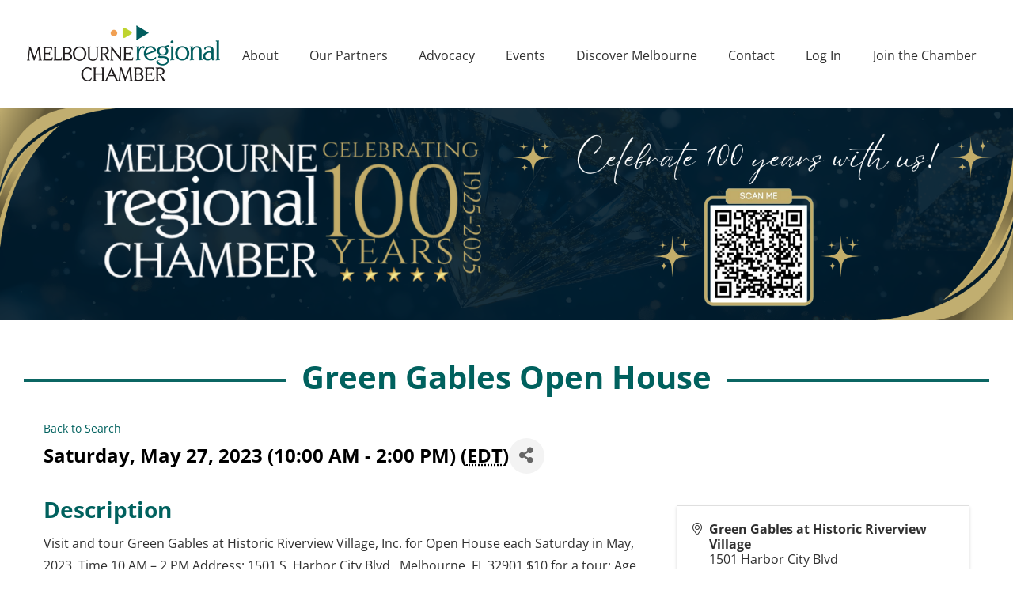

--- FILE ---
content_type: text/html; charset=utf-8
request_url: https://members.melbourneregionalchamber.com/community-events/Details/green-gables-open-house-882630?sourceTypeId=Website
body_size: 30842
content:
<!DOCTYPE html>
<html class="avada-html-layout-wide avada-html-header-position-top avada-is-100-percent-template" lang="en-US" prefix="og: http://ogp.me/ns# fb: http://ogp.me/ns/fb#">
<head>
    <!-- TenantId: 2013; TenantKey: d165d8de-7669-49ac-82cf-08f8b9db8c61 -->
    <!-- IsDevMode: False -->
        <!-- Template URI: https://www.melbourneregionalchamber.com/chamber-calendar/ ID 2251 -->
        <base href="https://www.melbourneregionalchamber.com" />
        <meta property="og:type" content="website" />
<meta property="og:title" content="Green Gables Open House" /><meta property="og:description" content="Visit and tour Green Gables at Historic Riverview Village, Inc. for Open House
each Saturday in May, 2023. 
Time 10 AM – 2 PM
Address:  1501 S. Harbor City Blvd., Melbourne, FL 32901
$10 for a tour; Age 12 and under free

Why is saving Green Gables so Important?  The acquisition and restoration o..." /><meta property="og:image" content="https://res.cloudinary.com/micronetonline/image/upload/q_auto/f_auto/c_crop,h_182,w_182,x_0,y_0/v1624562683/tenants/d165d8de-7669-49ac-82cf-08f8b9db8c61/3a83dc0fa7554c2db57d355d524c9c24/MRC-Logo-Square.png" /><meta property="og:site_name" content="GZ Module Pages" /><meta property="og:url" content="https://members.melbourneregionalchamber.com/community-events/Details/green-gables-open-house-882630?sourceTypeId=Website" />
	<meta http-equiv="X-UA-Compatible" content="IE=edge" />
	<meta http-equiv="Content-Type" content="text/html; charset=utf-8"/>
	<meta name="viewport" content="width=device-width, initial-scale=1" />	
	<style>
	/* Custom BSA_PRO Styles */

	/* fonts */

	/* form */
	.bsaProOrderingForm {   }
	.bsaProInput input,
	.bsaProInput input[type='file'],
	.bsaProSelectSpace select,
	.bsaProInputsRight .bsaInputInner,
	.bsaProInputsRight .bsaInputInner label {   }
	.bsaProPrice  {  }
	.bsaProDiscount  {   }
	.bsaProOrderingForm .bsaProSubmit,
	.bsaProOrderingForm .bsaProSubmit:hover,
	.bsaProOrderingForm .bsaProSubmit:active {   }

	/* alerts */
	.bsaProAlert,
	.bsaProAlert > a,
	.bsaProAlert > a:hover,
	.bsaProAlert > a:focus {  }
	.bsaProAlertSuccess {  }
	.bsaProAlertFailed {  }

	/* stats */
	.bsaStatsWrapper .ct-chart .ct-series.ct-series-b .ct-bar,
	.bsaStatsWrapper .ct-chart .ct-series.ct-series-b .ct-line,
	.bsaStatsWrapper .ct-chart .ct-series.ct-series-b .ct-point,
	.bsaStatsWrapper .ct-chart .ct-series.ct-series-b .ct-slice.ct-donut { stroke: #673AB7 !important; }

	.bsaStatsWrapper  .ct-chart .ct-series.ct-series-a .ct-bar,
	.bsaStatsWrapper .ct-chart .ct-series.ct-series-a .ct-line,
	.bsaStatsWrapper .ct-chart .ct-series.ct-series-a .ct-point,
	.bsaStatsWrapper .ct-chart .ct-series.ct-series-a .ct-slice.ct-donut { stroke: #FBCD39 !important; }

	/* Custom CSS */
	</style><meta name='robots' content='index, follow, max-image-preview:large, max-snippet:-1, max-video-preview:-1' />

	<!-- This site is optimized with the Yoast SEO plugin v26.7 - https://yoast.com/wordpress/plugins/seo/ -->
	<title>Green Gables Open House Chamber Calendar - Melbourne Regional Chamber</title>
	<meta name="description" content="Check out our chamber event calendar to learn more about Melbourne Regional Chamber&#039;s current and upcoming events." />
	
	
	
	
	
	
	
	<meta property="article:modified_time" content="2025-05-30T15:07:14+00:00" />
	<meta name="twitter:card" content="summary_large_image" />
	<meta name="twitter:label1" content="Est. reading time" />
	<meta name="twitter:data1" content="8 minutes" />
	<script type="application/ld+json" class="yoast-schema-graph">{"@context":"https://schema.org","@graph":[{"@type":"WebPage","@id":"https://www.melbourneregionalchamber.com/chamber-calendar/","url":"https://www.melbourneregionalchamber.com/chamber-calendar/","name":"Chamber Calendar - Melbourne Regional Chamber","isPartOf":{"@id":"https://www.melbourneregionalchamber.com/#website"},"datePublished":"2021-04-12T18:39:21+00:00","dateModified":"2025-05-30T15:07:14+00:00","description":"Check out our chamber event calendar to learn more about Melbourne Regional Chamber's current and upcoming events.","breadcrumb":{"@id":"https://www.melbourneregionalchamber.com/chamber-calendar/#breadcrumb"},"inLanguage":"en-US","potentialAction":[{"@type":"ReadAction","target":["https://www.melbourneregionalchamber.com/chamber-calendar/"]}]},{"@type":"BreadcrumbList","@id":"https://www.melbourneregionalchamber.com/chamber-calendar/#breadcrumb","itemListElement":[{"@type":"ListItem","position":1,"name":"Home","item":"https://www.melbourneregionalchamber.com/"},{"@type":"ListItem","position":2,"name":"Chamber Calendar"}]},{"@type":"WebSite","@id":"https://www.melbourneregionalchamber.com/#website","url":"https://www.melbourneregionalchamber.com/","name":"Melbourne Regional Chamber","description":"Offering the opportunity for networking, education, marketing and community involvement.","potentialAction":[{"@type":"SearchAction","target":{"@type":"EntryPoint","urlTemplate":"https://www.melbourneregionalchamber.com/?s={search_term_string}"},"query-input":{"@type":"PropertyValueSpecification","valueRequired":true,"valueName":"search_term_string"}}],"inLanguage":"en-US"}]}</script>
	<!-- / Yoast SEO plugin. -->


<link rel='dns-prefetch' href='//fonts.googleapis.com' />


								<link rel="icon" href="https://www.melbourneregionalchamber.com/wp-content/uploads/2021/04/icon-32x32-1.jpg" type="image/jpeg" />
		
					<!-- Apple Touch Icon -->
						<link rel="apple-touch-icon" sizes="180x180" href="https://www.melbourneregionalchamber.com/wp-content/uploads/2021/04/icon-180x180-1.jpg" type="image/jpeg">
		
					<!-- Android Icon -->
						<link rel="icon" sizes="192x192" href="https://www.melbourneregionalchamber.com/wp-content/uploads/2021/04/icon-128x128-1.jpg" type="image/jpeg">
		
					<!-- MS Edge Icon -->
						<meta name="msapplication-TileImage" content="https://www.melbourneregionalchamber.com/wp-content/uploads/2021/04/icon-152x152-1.jpg" type="image/jpeg">
				

		<script type="text/javascript">
			var ajaxurl = 'https://www.melbourneregionalchamber.com/wp-admin/admin-ajax.php';
		</script>
							<meta name="description" content="Green Gables Open House"/>
				
		
		
		
		
				
				
													<meta property="article:modified_time" content="2025-05-30T15:07:14-05:00"/>
											
		
		
		
				<style id='wp-img-auto-sizes-contain-inline-css' type='text/css'>
img:is([sizes=auto i],[sizes^="auto," i]){contain-intrinsic-size:3000px 1500px}
/*# sourceURL=wp-img-auto-sizes-contain-inline-css */
</style>
<link rel='stylesheet' id='multimedia-carousel-classic-css-css' href='https://www.melbourneregionalchamber.com/wp-content/plugins/multimedia_carousel/classic/css/multimedia_classic_carousel.css?ver=6.9' type='text/css' media='all' />
<link rel='stylesheet' id='multimedia-carousel-perspective-css-css' href='https://www.melbourneregionalchamber.com/wp-content/plugins/multimedia_carousel/perspective/css/multimedia_perspective_carousel.css?ver=6.9' type='text/css' media='all' />
<link rel='stylesheet' id='lbg-prettyPhoto-css-css' href='https://www.melbourneregionalchamber.com/wp-content/plugins/multimedia_carousel/perspective/css/prettyPhoto.css?ver=6.9' type='text/css' media='all' />
<link rel='stylesheet' id='bxstyle-css' href='https://www.melbourneregionalchamber.com/wp-content/bxslider/jquery.bxslider.css?ver=6.9' type='text/css' media='all' />
<link rel='stylesheet' id='bdp-widget-fontawesome-stylesheets-css' href='https://www.melbourneregionalchamber.com/wp-content/plugins/blog-designer-pro/public/css/font-awesome.min.css?ver=6.5.1' type='text/css' media='all' />
<link rel='stylesheet' id='bdp-recent-widget-fontawesome-stylesheets-css' href='https://www.melbourneregionalchamber.com/wp-content/plugins/blog-designer-pro/public/css/font-awesome.min.css?ver=6.5.1' type='text/css' media='all' />
<link rel='stylesheet' id='bdp-bookblock-css-css' href='https://www.melbourneregionalchamber.com/wp-content/plugins/blog-designer-pro/public/css/bookblock.css?ver=1.0' type='text/css' media='all' />
<link rel='stylesheet' id='slick_admin_css-css' href='https://www.melbourneregionalchamber.com/wp-content/plugins/blog-designer-pro/public/css/slick.css?ver=1.4.1' type='text/css' media='all' />
<style id='wp-emoji-styles-inline-css' type='text/css'>

	img.wp-smiley, img.emoji {
		display: inline !important;
		border: none !important;
		box-shadow: none !important;
		height: 1em !important;
		width: 1em !important;
		margin: 0 0.07em !important;
		vertical-align: -0.1em !important;
		background: none !important;
		padding: 0 !important;
	}
/*# sourceURL=wp-emoji-styles-inline-css */
</style>
<link rel='stylesheet' id='wp-block-library-css' href='https://www.melbourneregionalchamber.com/wp-includes/css/dist/block-library/style.min.css?ver=6.9' type='text/css' media='all' />
<style id='global-styles-inline-css' type='text/css'>
:root{--wp--preset--aspect-ratio--square: 1;--wp--preset--aspect-ratio--4-3: 4/3;--wp--preset--aspect-ratio--3-4: 3/4;--wp--preset--aspect-ratio--3-2: 3/2;--wp--preset--aspect-ratio--2-3: 2/3;--wp--preset--aspect-ratio--16-9: 16/9;--wp--preset--aspect-ratio--9-16: 9/16;--wp--preset--color--black: #000000;--wp--preset--color--cyan-bluish-gray: #abb8c3;--wp--preset--color--white: #ffffff;--wp--preset--color--pale-pink: #f78da7;--wp--preset--color--vivid-red: #cf2e2e;--wp--preset--color--luminous-vivid-orange: #ff6900;--wp--preset--color--luminous-vivid-amber: #fcb900;--wp--preset--color--light-green-cyan: #7bdcb5;--wp--preset--color--vivid-green-cyan: #00d084;--wp--preset--color--pale-cyan-blue: #8ed1fc;--wp--preset--color--vivid-cyan-blue: #0693e3;--wp--preset--color--vivid-purple: #9b51e0;--wp--preset--color--awb-color-1: rgba(255,255,255,1);--wp--preset--color--awb-color-2: rgba(249,249,251,1);--wp--preset--color--awb-color-3: rgba(242,243,245,1);--wp--preset--color--awb-color-4: rgba(226,226,226,1);--wp--preset--color--awb-color-5: rgba(246,146,32,1);--wp--preset--color--awb-color-6: rgba(74,78,87,1);--wp--preset--color--awb-color-7: rgba(0,97,94,1);--wp--preset--color--awb-color-8: rgba(33,41,52,1);--wp--preset--color--awb-color-custom-10: rgba(101,188,123,1);--wp--preset--color--awb-color-custom-11: rgba(51,51,51,1);--wp--preset--color--awb-color-custom-12: rgba(242,243,245,0.7);--wp--preset--color--awb-color-custom-13: rgba(48,48,48,1);--wp--preset--color--awb-color-custom-14: rgba(255,255,255,0.8);--wp--preset--color--awb-color-custom-15: rgba(158,160,164,1);--wp--preset--color--awb-color-custom-16: rgba(38,48,62,1);--wp--preset--color--awb-color-custom-17: rgba(242,243,245,0.8);--wp--preset--color--awb-color-custom-18: rgba(29,36,45,1);--wp--preset--gradient--vivid-cyan-blue-to-vivid-purple: linear-gradient(135deg,rgb(6,147,227) 0%,rgb(155,81,224) 100%);--wp--preset--gradient--light-green-cyan-to-vivid-green-cyan: linear-gradient(135deg,rgb(122,220,180) 0%,rgb(0,208,130) 100%);--wp--preset--gradient--luminous-vivid-amber-to-luminous-vivid-orange: linear-gradient(135deg,rgb(252,185,0) 0%,rgb(255,105,0) 100%);--wp--preset--gradient--luminous-vivid-orange-to-vivid-red: linear-gradient(135deg,rgb(255,105,0) 0%,rgb(207,46,46) 100%);--wp--preset--gradient--very-light-gray-to-cyan-bluish-gray: linear-gradient(135deg,rgb(238,238,238) 0%,rgb(169,184,195) 100%);--wp--preset--gradient--cool-to-warm-spectrum: linear-gradient(135deg,rgb(74,234,220) 0%,rgb(151,120,209) 20%,rgb(207,42,186) 40%,rgb(238,44,130) 60%,rgb(251,105,98) 80%,rgb(254,248,76) 100%);--wp--preset--gradient--blush-light-purple: linear-gradient(135deg,rgb(255,206,236) 0%,rgb(152,150,240) 100%);--wp--preset--gradient--blush-bordeaux: linear-gradient(135deg,rgb(254,205,165) 0%,rgb(254,45,45) 50%,rgb(107,0,62) 100%);--wp--preset--gradient--luminous-dusk: linear-gradient(135deg,rgb(255,203,112) 0%,rgb(199,81,192) 50%,rgb(65,88,208) 100%);--wp--preset--gradient--pale-ocean: linear-gradient(135deg,rgb(255,245,203) 0%,rgb(182,227,212) 50%,rgb(51,167,181) 100%);--wp--preset--gradient--electric-grass: linear-gradient(135deg,rgb(202,248,128) 0%,rgb(113,206,126) 100%);--wp--preset--gradient--midnight: linear-gradient(135deg,rgb(2,3,129) 0%,rgb(40,116,252) 100%);--wp--preset--font-size--small: 15px;--wp--preset--font-size--medium: 20px;--wp--preset--font-size--large: 30px;--wp--preset--font-size--x-large: 42px;--wp--preset--font-size--normal: 20px;--wp--preset--font-size--xlarge: 40px;--wp--preset--font-size--huge: 60px;--wp--preset--spacing--20: 0.44rem;--wp--preset--spacing--30: 0.67rem;--wp--preset--spacing--40: 1rem;--wp--preset--spacing--50: 1.5rem;--wp--preset--spacing--60: 2.25rem;--wp--preset--spacing--70: 3.38rem;--wp--preset--spacing--80: 5.06rem;--wp--preset--shadow--natural: 6px 6px 9px rgba(0, 0, 0, 0.2);--wp--preset--shadow--deep: 12px 12px 50px rgba(0, 0, 0, 0.4);--wp--preset--shadow--sharp: 6px 6px 0px rgba(0, 0, 0, 0.2);--wp--preset--shadow--outlined: 6px 6px 0px -3px rgb(255, 255, 255), 6px 6px rgb(0, 0, 0);--wp--preset--shadow--crisp: 6px 6px 0px rgb(0, 0, 0);}:where(.is-layout-flex){gap: 0.5em;}:where(.is-layout-grid){gap: 0.5em;}body .is-layout-flex{display: flex;}.is-layout-flex{flex-wrap: wrap;align-items: center;}.is-layout-flex > :is(*, div){margin: 0;}body .is-layout-grid{display: grid;}.is-layout-grid > :is(*, div){margin: 0;}:where(.wp-block-columns.is-layout-flex){gap: 2em;}:where(.wp-block-columns.is-layout-grid){gap: 2em;}:where(.wp-block-post-template.is-layout-flex){gap: 1.25em;}:where(.wp-block-post-template.is-layout-grid){gap: 1.25em;}.has-black-color{color: var(--wp--preset--color--black) !important;}.has-cyan-bluish-gray-color{color: var(--wp--preset--color--cyan-bluish-gray) !important;}.has-white-color{color: var(--wp--preset--color--white) !important;}.has-pale-pink-color{color: var(--wp--preset--color--pale-pink) !important;}.has-vivid-red-color{color: var(--wp--preset--color--vivid-red) !important;}.has-luminous-vivid-orange-color{color: var(--wp--preset--color--luminous-vivid-orange) !important;}.has-luminous-vivid-amber-color{color: var(--wp--preset--color--luminous-vivid-amber) !important;}.has-light-green-cyan-color{color: var(--wp--preset--color--light-green-cyan) !important;}.has-vivid-green-cyan-color{color: var(--wp--preset--color--vivid-green-cyan) !important;}.has-pale-cyan-blue-color{color: var(--wp--preset--color--pale-cyan-blue) !important;}.has-vivid-cyan-blue-color{color: var(--wp--preset--color--vivid-cyan-blue) !important;}.has-vivid-purple-color{color: var(--wp--preset--color--vivid-purple) !important;}.has-black-background-color{background-color: var(--wp--preset--color--black) !important;}.has-cyan-bluish-gray-background-color{background-color: var(--wp--preset--color--cyan-bluish-gray) !important;}.has-white-background-color{background-color: var(--wp--preset--color--white) !important;}.has-pale-pink-background-color{background-color: var(--wp--preset--color--pale-pink) !important;}.has-vivid-red-background-color{background-color: var(--wp--preset--color--vivid-red) !important;}.has-luminous-vivid-orange-background-color{background-color: var(--wp--preset--color--luminous-vivid-orange) !important;}.has-luminous-vivid-amber-background-color{background-color: var(--wp--preset--color--luminous-vivid-amber) !important;}.has-light-green-cyan-background-color{background-color: var(--wp--preset--color--light-green-cyan) !important;}.has-vivid-green-cyan-background-color{background-color: var(--wp--preset--color--vivid-green-cyan) !important;}.has-pale-cyan-blue-background-color{background-color: var(--wp--preset--color--pale-cyan-blue) !important;}.has-vivid-cyan-blue-background-color{background-color: var(--wp--preset--color--vivid-cyan-blue) !important;}.has-vivid-purple-background-color{background-color: var(--wp--preset--color--vivid-purple) !important;}.has-black-border-color{border-color: var(--wp--preset--color--black) !important;}.has-cyan-bluish-gray-border-color{border-color: var(--wp--preset--color--cyan-bluish-gray) !important;}.has-white-border-color{border-color: var(--wp--preset--color--white) !important;}.has-pale-pink-border-color{border-color: var(--wp--preset--color--pale-pink) !important;}.has-vivid-red-border-color{border-color: var(--wp--preset--color--vivid-red) !important;}.has-luminous-vivid-orange-border-color{border-color: var(--wp--preset--color--luminous-vivid-orange) !important;}.has-luminous-vivid-amber-border-color{border-color: var(--wp--preset--color--luminous-vivid-amber) !important;}.has-light-green-cyan-border-color{border-color: var(--wp--preset--color--light-green-cyan) !important;}.has-vivid-green-cyan-border-color{border-color: var(--wp--preset--color--vivid-green-cyan) !important;}.has-pale-cyan-blue-border-color{border-color: var(--wp--preset--color--pale-cyan-blue) !important;}.has-vivid-cyan-blue-border-color{border-color: var(--wp--preset--color--vivid-cyan-blue) !important;}.has-vivid-purple-border-color{border-color: var(--wp--preset--color--vivid-purple) !important;}.has-vivid-cyan-blue-to-vivid-purple-gradient-background{background: var(--wp--preset--gradient--vivid-cyan-blue-to-vivid-purple) !important;}.has-light-green-cyan-to-vivid-green-cyan-gradient-background{background: var(--wp--preset--gradient--light-green-cyan-to-vivid-green-cyan) !important;}.has-luminous-vivid-amber-to-luminous-vivid-orange-gradient-background{background: var(--wp--preset--gradient--luminous-vivid-amber-to-luminous-vivid-orange) !important;}.has-luminous-vivid-orange-to-vivid-red-gradient-background{background: var(--wp--preset--gradient--luminous-vivid-orange-to-vivid-red) !important;}.has-very-light-gray-to-cyan-bluish-gray-gradient-background{background: var(--wp--preset--gradient--very-light-gray-to-cyan-bluish-gray) !important;}.has-cool-to-warm-spectrum-gradient-background{background: var(--wp--preset--gradient--cool-to-warm-spectrum) !important;}.has-blush-light-purple-gradient-background{background: var(--wp--preset--gradient--blush-light-purple) !important;}.has-blush-bordeaux-gradient-background{background: var(--wp--preset--gradient--blush-bordeaux) !important;}.has-luminous-dusk-gradient-background{background: var(--wp--preset--gradient--luminous-dusk) !important;}.has-pale-ocean-gradient-background{background: var(--wp--preset--gradient--pale-ocean) !important;}.has-electric-grass-gradient-background{background: var(--wp--preset--gradient--electric-grass) !important;}.has-midnight-gradient-background{background: var(--wp--preset--gradient--midnight) !important;}.has-small-font-size{font-size: var(--wp--preset--font-size--small) !important;}.has-medium-font-size{font-size: var(--wp--preset--font-size--medium) !important;}.has-large-font-size{font-size: var(--wp--preset--font-size--large) !important;}.has-x-large-font-size{font-size: var(--wp--preset--font-size--x-large) !important;}
/*# sourceURL=global-styles-inline-css */
</style>

<style id='classic-theme-styles-inline-css' type='text/css'>
/*! This file is auto-generated */
.wp-block-button__link{color:#fff;background-color:#32373c;border-radius:9999px;box-shadow:none;text-decoration:none;padding:calc(.667em + 2px) calc(1.333em + 2px);font-size:1.125em}.wp-block-file__button{background:#32373c;color:#fff;text-decoration:none}
/*# sourceURL=/wp-includes/css/classic-themes.min.css */
</style>
<link rel='stylesheet' id='ap-fileuploader-animation-css' href='https://www.melbourneregionalchamber.com/wp-content/plugins/accesspress-anonymous-post-pro/css/loading-animation.css?ver=6.9' type='text/css' media='all' />
<link rel='stylesheet' id='ap-fileuploader-css' href='https://www.melbourneregionalchamber.com/wp-content/plugins/accesspress-anonymous-post-pro/css/fileuploader.css?ver=6.9' type='text/css' media='all' />
<link rel='stylesheet' id='ap-jquery-ui-style-css' href='https://www.melbourneregionalchamber.com/wp-content/plugins/accesspress-anonymous-post-pro/css/jquery-ui.css?ver=6.9' type='text/css' media='all' />
<link rel='stylesheet' id='google-fonts-css' href='//fonts.googleapis.com/css?family=Roboto+Condensed%3A400%2C700%7CRoboto%3A400%2C700%7COpen+Sans%3A400%2C700&#038;ver=6.9' type='text/css' media='all' />
<link rel='stylesheet' id='google-fonts-customtemplate-css' href='//fonts.googleapis.com/css?family=Open+Sans%3A400%2C700%7COpen+Sans%3A400%2C700&#038;ver=6.9' type='text/css' media='all' />
<link rel='stylesheet' id='ap-tagit-styles-css' href='https://www.melbourneregionalchamber.com/wp-content/plugins/accesspress-anonymous-post-pro/css/jquery.tagit.css?ver=6.9' type='text/css' media='all' />
<link rel='stylesheet' id='ap-tagit-ui-styles-css' href='https://www.melbourneregionalchamber.com/wp-content/plugins/accesspress-anonymous-post-pro/css/tagit.ui-zendesk.css?ver=6.9' type='text/css' media='all' />
<link rel='stylesheet' id='fontawesome-css' href='https://www.melbourneregionalchamber.com/wp-content/plugins/accesspress-anonymous-post-pro/css/fontawesome/css/all.css?ver=5.15.1' type='text/css' media='all' />
<link rel='stylesheet' id='ap-front-styles-css' href='https://www.melbourneregionalchamber.com/wp-content/plugins/accesspress-anonymous-post-pro/css/frontend-style.css?ver=4.0.6' type='text/css' media='all' />
<link rel='stylesheet' id='ap-lightbox-css-css' href='https://www.melbourneregionalchamber.com/wp-content/plugins/accesspress-anonymous-post-pro/lightbox/css/lightbox.css?ver=4.0.6' type='text/css' media='all' />
<link rel='stylesheet' id='dashicons-css' href='https://www.melbourneregionalchamber.com/wp-includes/css/dashicons.min.css?ver=6.9' type='text/css' media='all' />
<link rel='stylesheet' id='admin-bar-css' href='https://www.melbourneregionalchamber.com/wp-includes/css/admin-bar.min.css?ver=6.9' type='text/css' media='all' />
<style id='admin-bar-inline-css' type='text/css'>

    /* Hide CanvasJS credits for P404 charts specifically */
    #p404RedirectChart .canvasjs-chart-credit {
        display: none !important;
    }
    
    #p404RedirectChart canvas {
        border-radius: 6px;
    }

    .p404-redirect-adminbar-weekly-title {
        font-weight: bold;
        font-size: 14px;
        color: #fff;
        margin-bottom: 6px;
    }

    #wpadminbar #wp-admin-bar-p404_free_top_button .ab-icon:before {
        content: "\f103";
        color: #dc3545;
        top: 3px;
    }
    
    #wp-admin-bar-p404_free_top_button .ab-item {
        min-width: 80px !important;
        padding: 0px !important;
    }
    
    /* Ensure proper positioning and z-index for P404 dropdown */
    .p404-redirect-adminbar-dropdown-wrap { 
        min-width: 0; 
        padding: 0;
        position: static !important;
    }
    
    #wpadminbar #wp-admin-bar-p404_free_top_button_dropdown {
        position: static !important;
    }
    
    #wpadminbar #wp-admin-bar-p404_free_top_button_dropdown .ab-item {
        padding: 0 !important;
        margin: 0 !important;
    }
    
    .p404-redirect-dropdown-container {
        min-width: 340px;
        padding: 18px 18px 12px 18px;
        background: #23282d !important;
        color: #fff;
        border-radius: 12px;
        box-shadow: 0 8px 32px rgba(0,0,0,0.25);
        margin-top: 10px;
        position: relative !important;
        z-index: 999999 !important;
        display: block !important;
        border: 1px solid #444;
    }
    
    /* Ensure P404 dropdown appears on hover */
    #wpadminbar #wp-admin-bar-p404_free_top_button .p404-redirect-dropdown-container { 
        display: none !important;
    }
    
    #wpadminbar #wp-admin-bar-p404_free_top_button:hover .p404-redirect-dropdown-container { 
        display: block !important;
    }
    
    #wpadminbar #wp-admin-bar-p404_free_top_button:hover #wp-admin-bar-p404_free_top_button_dropdown .p404-redirect-dropdown-container {
        display: block !important;
    }
    
    .p404-redirect-card {
        background: #2c3338;
        border-radius: 8px;
        padding: 18px 18px 12px 18px;
        box-shadow: 0 2px 8px rgba(0,0,0,0.07);
        display: flex;
        flex-direction: column;
        align-items: flex-start;
        border: 1px solid #444;
    }
    
    .p404-redirect-btn {
        display: inline-block;
        background: #dc3545;
        color: #fff !important;
        font-weight: bold;
        padding: 5px 22px;
        border-radius: 8px;
        text-decoration: none;
        font-size: 17px;
        transition: background 0.2s, box-shadow 0.2s;
        margin-top: 8px;
        box-shadow: 0 2px 8px rgba(220,53,69,0.15);
        text-align: center;
        line-height: 1.6;
    }
    
    .p404-redirect-btn:hover {
        background: #c82333;
        color: #fff !important;
        box-shadow: 0 4px 16px rgba(220,53,69,0.25);
    }
    
    /* Prevent conflicts with other admin bar dropdowns */
    #wpadminbar .ab-top-menu > li:hover > .ab-item,
    #wpadminbar .ab-top-menu > li.hover > .ab-item {
        z-index: auto;
    }
    
    #wpadminbar #wp-admin-bar-p404_free_top_button:hover > .ab-item {
        z-index: 999998 !important;
    }
    
/*# sourceURL=admin-bar-inline-css */
</style>
<link rel='stylesheet' id='awsm-team-css-css' href='https://www.melbourneregionalchamber.com/wp-content/plugins/awsm-team-pro/css/team.min.css?ver=1.10.2' type='text/css' media='all' />
<link rel='stylesheet' id='bne-testimonials-css-css' href='https://www.melbourneregionalchamber.com/wp-content/plugins/bne-testimonials-pro/assets/css/bne-testimonials.min.css?ver=2.9.19' type='text/css' media='all' />
<link rel='stylesheet' id='buy_sell_ads_pro_main_stylesheet-css' href='https://www.melbourneregionalchamber.com/wp-content/plugins/bsa-plugin-pro-scripteo/frontend/css/asset/style.css?v=4.3.99&#038;ver=6.9' type='text/css' media='all' />
<link rel='stylesheet' id='buy_sell_ads_pro_user_panel-css' href='https://www.melbourneregionalchamber.com/wp-content/plugins/bsa-plugin-pro-scripteo/frontend/css/asset/user-panel.css?ver=6.9' type='text/css' media='all' />
<link rel='stylesheet' id='buy_sell_ads_pro_template_stylesheet-css' href='https://www.melbourneregionalchamber.com/wp-content/plugins/bsa-plugin-pro-scripteo/frontend/css/all.css?ver=6.9' type='text/css' media='all' />
<link rel='stylesheet' id='buy_sell_ads_pro_animate_stylesheet-css' href='https://www.melbourneregionalchamber.com/wp-content/plugins/bsa-plugin-pro-scripteo/frontend/css/asset/animate.css?ver=6.9' type='text/css' media='all' />
<link rel='stylesheet' id='buy_sell_ads_pro_chart_stylesheet-css' href='https://www.melbourneregionalchamber.com/wp-content/plugins/bsa-plugin-pro-scripteo/frontend/css/asset/chart.css?ver=6.9' type='text/css' media='all' />
<link rel='stylesheet' id='buy_sell_ads_pro_carousel_stylesheet-css' href='https://www.melbourneregionalchamber.com/wp-content/plugins/bsa-plugin-pro-scripteo/frontend/css/asset/bsa.carousel.css?ver=6.9' type='text/css' media='all' />
<link rel='stylesheet' id='buy_sell_ads_pro_materialize_stylesheet-css' href='https://www.melbourneregionalchamber.com/wp-content/plugins/bsa-plugin-pro-scripteo/frontend/css/asset/material-design.css?ver=6.9' type='text/css' media='all' />
<link rel='stylesheet' id='jquery-ui-css' href='https://www.melbourneregionalchamber.com/wp-content/plugins/bsa-plugin-pro-scripteo/frontend/css/asset/ui-datapicker.css?ver=6.9' type='text/css' media='all' />
<link rel='stylesheet' id='et-animate-style-css' href='https://www.melbourneregionalchamber.com/wp-content/plugins/everest-timeline/css/animate.css?ver=2.0.8' type='text/css' media='all' />
<link rel='stylesheet' id='et-bxslider-style-css' href='https://www.melbourneregionalchamber.com/wp-content/plugins/everest-timeline/css/jquery.bxslider.css?ver=2.0.8' type='text/css' media='all' />
<link rel='stylesheet' id='et-lightbox-style-css' href='https://www.melbourneregionalchamber.com/wp-content/plugins/everest-timeline/css/prettyPhoto.css?ver=2.0.8' type='text/css' media='all' />
<link rel='stylesheet' id='et-fontawesome-css' href='https://www.melbourneregionalchamber.com/wp-content/plugins/everest-timeline/css/font-awesome.min.css?ver=2.0.8' type='text/css' media='all' />
<link rel='stylesheet' id='et-font-css' href='//fonts.googleapis.com/css?family=Bitter%7CHind%7CPlayfair+Display%3A400%2C400i%2C700%2C700i%2C900%2C900i%7COpen+Sans%3A400%2C500%2C600%2C700%2C900%7CLato%3A300%2C400%2C700%2C900%7CMontserrat%7CDroid+Sans%7CRoboto%7CLora%3A400%2C400i%2C700%2C700i%7CRoboto+Slab%7CRubik%7CMerriweather%3A300%2C400%2C700%2C900%7CPoppins%7CRopa+Sans%7CPlayfair+Display%7CRubik%7CSource+Sans+Pro%7CRoboto+Condensed%7CRoboto+Slab%3A300%2C400%2C700%7CAmatic+SC%3A400%2C700%7CQuicksand%7COswald%7CQuicksand%3A400%2C500%2C700%7CVollkorn%3A400%2C400i%2C600%2C600i%2C700%2C700i%7CFjalla+One&#038;ver=6.9' type='text/css' media='all' />
<link rel='stylesheet' id='et-elegant-icons-css' href='https://www.melbourneregionalchamber.com/wp-content/plugins/everest-timeline/css/elegant-icons.css?ver=2.0.8' type='text/css' media='all' />
<link rel='stylesheet' id='et-frontend-style-css' href='https://www.melbourneregionalchamber.com/wp-content/plugins/everest-timeline/css/et-frontend.css?ver=2.0.8' type='text/css' media='all' />
<link rel='stylesheet' id='et-responsive-style-css' href='https://www.melbourneregionalchamber.com/wp-content/plugins/everest-timeline/css/et-responsive.css?ver=2.0.8' type='text/css' media='all' />
<link rel='stylesheet' id='child-style-css' href='https://www.melbourneregionalchamber.com/wp-content/themes/Avada-Child-Theme/style.css?ver=6.9' type='text/css' media='all' />
<link rel='stylesheet' id='fusion-dynamic-css-css' href='https://www.melbourneregionalchamber.com/wp-content/uploads/fusion-styles/163d0603ab2e1c6a2a8ecbf77f1b88d2.min.css?ver=3.14.2' type='text/css' media='all' />
<script type="text/javascript" src="https://www.melbourneregionalchamber.com/wp-includes/js/jquery/jquery.min.js?ver=3.7.1" id="jquery-core-js"></script>
<script type="text/javascript" src="https://www.melbourneregionalchamber.com/wp-includes/js/jquery/jquery-migrate.min.js?ver=3.4.1" id="jquery-migrate-js"></script>
<script type="text/javascript" src="https://www.melbourneregionalchamber.com/wp-content/plugins/blog-designer-pro/public/js/imagesloaded.pkgd.min.js?ver=1.0" id="bdp-imagesloaded-js"></script>
<script type="text/javascript" src="https://www.melbourneregionalchamber.com/wp-content/plugins/blog-designer-pro/public/js/ticker.min.js?ver=1.0" id="bdp-ticker-js"></script>
<script type="text/javascript" src="https://www.melbourneregionalchamber.com/wp-content/plugins/blog-designer-pro/public/js/lazysizes.min.js?ver=1.0" id="lazysize_load-js"></script>
<script type="text/javascript" src="https://www.melbourneregionalchamber.com/wp-includes/js/jquery/ui/core.min.js?ver=1.13.3" id="jquery-ui-core-js"></script>
<script type="text/javascript" src="https://www.melbourneregionalchamber.com/wp-content/plugins/multimedia_carousel/classic/js/jquery.touchSwipe.min.js?ver=6.9" id="lbg-touchSwipe-js"></script>
<script type="text/javascript" src="https://www.melbourneregionalchamber.com/wp-content/plugins/multimedia_carousel/classic/js/multimedia_classic_carousel.js?ver=6.9" id="lbg-multimedia_carousel_classic-js"></script>
<script type="text/javascript" src="https://www.melbourneregionalchamber.com/wp-content/plugins/multimedia_carousel/perspective/js/multimedia_perspective_carousel.js?ver=6.9" id="lbg-multimedia_carousel_perspective-js"></script>
<script type="text/javascript" src="https://www.melbourneregionalchamber.com/wp-content/plugins/multimedia_carousel/perspective/js/jquery.prettyPhoto.js?ver=6.9" id="lbg-prettyPhoto-js"></script>
<script type="text/javascript" src="https://www.melbourneregionalchamber.com/wp-content/bxslider/jquery.bxslider.min.js?ver=6.9" id="bxscript-js"></script>
<script type="text/javascript" src="https://www.melbourneregionalchamber.com/wp-content/plugins/accesspress-anonymous-post-pro/js/jquery-ui.min.js?ver=6.9" id="ap-jquery-ui-js"></script>
<script type="text/javascript" src="https://www.melbourneregionalchamber.com/wp-content/plugins/accesspress-anonymous-post-pro/js/tag-it.js?ver=4.0.6" id="ap-tagit-js-js"></script>
<script type="text/javascript" src="https://www.melbourneregionalchamber.com/wp-content/plugins/accesspress-anonymous-post-pro/js/tag-it-custom.js?ver=4.0.6" id="ap-tagit-custom-js-js"></script>
<script type="text/javascript" src="https://www.melbourneregionalchamber.com/wp-content/plugins/accesspress-anonymous-post-pro/js/fileuploader.js?ver=6.9" id="ap-fileuploader-js"></script>
<script type="text/javascript" src="https://www.melbourneregionalchamber.com/wp-content/plugins/accesspress-anonymous-post-pro/lightbox/js/lightbox.js?ver=4.0.6" id="ap-lightbox-js-js"></script>
<script type="text/javascript" src="https://www.melbourneregionalchamber.com/wp-includes/js/jquery/ui/datepicker.min.js?ver=1.13.3" id="jquery-ui-datepicker-js"></script>
<script type="text/javascript" id="jquery-ui-datepicker-js-after">
/* <![CDATA[ */
jQuery(function(jQuery){jQuery.datepicker.setDefaults({"closeText":"Close","currentText":"Today","monthNames":["January","February","March","April","May","June","July","August","September","October","November","December"],"monthNamesShort":["Jan","Feb","Mar","Apr","May","Jun","Jul","Aug","Sep","Oct","Nov","Dec"],"nextText":"Next","prevText":"Previous","dayNames":["Sunday","Monday","Tuesday","Wednesday","Thursday","Friday","Saturday"],"dayNamesShort":["Sun","Mon","Tue","Wed","Thu","Fri","Sat"],"dayNamesMin":["S","M","T","W","T","F","S"],"dateFormat":"MM d, yy","firstDay":1,"isRTL":false});});
//# sourceURL=jquery-ui-datepicker-js-after
/* ]]> */
</script>
<script type="text/javascript" id="ap-frontend-js-js-extra">
/* <![CDATA[ */
var ap_fileuploader = {"upload_url":"https://www.melbourneregionalchamber.com/wp-admin/admin-ajax.php","nonce":"471d1b7ffc"};
var ap_form_required_message = ["This field is required"];
var ap_captcha_error_message = ["Sum is not correct."];
var ap_confirm_ajax_var = {"url":"https://www.melbourneregionalchamber.com/wp-admin/admin-ajax.php","nonce":"52f9965bd3"};
var ap_pagination_ajax_var = {"url":"https://www.melbourneregionalchamber.com/wp-admin/admin-ajax.php","nonce":"1d00a3fa39"};
//# sourceURL=ap-frontend-js-js-extra
/* ]]> */
</script>
<script type="text/javascript" src="https://www.melbourneregionalchamber.com/wp-content/plugins/accesspress-anonymous-post-pro/js/frontend.js?ver=4.0.6" id="ap-frontend-js-js"></script>
<script type="text/javascript" id="thickbox-js-extra">
/* <![CDATA[ */
var thickboxL10n = {"next":"Next \u003E","prev":"\u003C Prev","image":"Image","of":"of","close":"Close","noiframes":"This feature requires inline frames. You have iframes disabled or your browser does not support them.","loadingAnimation":"https://www.melbourneregionalchamber.com/wp-includes/js/thickbox/loadingAnimation.gif"};
//# sourceURL=thickbox-js-extra
/* ]]> */
</script>
<script type="text/javascript" src="https://www.melbourneregionalchamber.com/wp-includes/js/thickbox/thickbox.js?ver=3.1-20121105" id="thickbox-js"></script>
<script type="text/javascript" src="https://www.melbourneregionalchamber.com/wp-includes/js/underscore.min.js?ver=1.13.7" id="underscore-js"></script>
<script type="text/javascript" src="https://www.melbourneregionalchamber.com/wp-includes/js/shortcode.min.js?ver=6.9" id="shortcode-js"></script>
<script type="text/javascript" src="https://www.melbourneregionalchamber.com/wp-admin/js/media-upload.min.js?ver=6.9" id="media-upload-js"></script>
<script type="text/javascript" src="https://www.melbourneregionalchamber.com/wp-content/plugins/bsa-plugin-pro-scripteo/frontend/js/script.js?ver=6.9" id="buy_sell_ads_pro_js_script-js"></script>
<script type="text/javascript" src="https://www.melbourneregionalchamber.com/wp-content/plugins/bsa-plugin-pro-scripteo/frontend/js/jquery.viewportchecker.js?ver=6.9" id="buy_sell_ads_pro_viewport_checker_js_script-js"></script>
<script type="text/javascript" src="https://www.melbourneregionalchamber.com/wp-content/plugins/bsa-plugin-pro-scripteo/frontend/js/chart.js?ver=6.9" id="buy_sell_ads_pro_chart_js_script-js"></script>
<script type="text/javascript" src="https://www.melbourneregionalchamber.com/wp-content/plugins/bsa-plugin-pro-scripteo/frontend/js/bsa.carousel.js?ver=6.9" id="buy_sell_ads_pro_carousel_js_script-js"></script>
<script type="text/javascript" src="https://www.melbourneregionalchamber.com/wp-content/plugins/bsa-plugin-pro-scripteo/frontend/js/jquery.simplyscroll.js?ver=6.9" id="buy_sell_ads_pro_simply_scroll_js_script-js"></script>
<script type="text/javascript" src="https://www.melbourneregionalchamber.com/wp-content/plugins/everest-timeline/js/isotope.js?ver=2.0.8" id="et-isotope-script-js"></script>
<script type="text/javascript" src="https://www.melbourneregionalchamber.com/wp-content/plugins/everest-timeline/js/jquery.bxslider.js?ver=2.0.8" id="et-bxslider-script-js"></script>
<script type="text/javascript" src="https://www.melbourneregionalchamber.com/wp-content/plugins/everest-timeline/js/imagesloaded.min.js?ver=2.0.8" id="et-imageloaded-script-js"></script>
<script type="text/javascript" src="https://www.melbourneregionalchamber.com/wp-content/plugins/everest-timeline/js/jquery.prettyPhoto.js?ver=2.0.8" id="et-lightbox-script-js"></script>
<script type="text/javascript" src="https://www.melbourneregionalchamber.com/wp-content/plugins/everest-timeline/js/wow.js?ver=2.0.8" id="et-wow-script-js"></script>
<script type="text/javascript" id="et-frontend-script-js-extra">
/* <![CDATA[ */
var et_frontend_js_params = {"ajax_url":"https://www.melbourneregionalchamber.com/wp-admin/admin-ajax.php","ajax_nonce":"dacc0d1aa8"};
//# sourceURL=et-frontend-script-js-extra
/* ]]> */
</script>
<script type="text/javascript" src="https://www.melbourneregionalchamber.com/wp-content/plugins/everest-timeline/js/et-frontend.js?ver=2.0.8" id="et-frontend-script-js"></script>
<link rel="https://api.w.org/" href="https://www.melbourneregionalchamber.com/wp-json/" /><link rel="EditURI" type="application/rsd+xml" title="RSD" href="https://www.melbourneregionalchamber.com/xmlrpc.php?rsd" />
<link rel='shortlink' href='https://www.melbourneregionalchamber.com/?p=30' />

<!--BEGIN: TRACKING CODE MANAGER (v2.5.0) BY INTELLYWP.COM IN HEAD//-->
<!-- Google Tag Manager (noscript) -->
<noscript><iframe src="https://www.googletagmanager.com/ns.html?id=GTM-NNXTCF5" height="0" width="0"></iframe></noscript>
<!-- End Google Tag Manager (noscript) -->
<!-- Google Tag Manager -->
<script>(function(w,d,s,l,i){w[l]=w[l]||[];w[l].push({'gtm.start':
new Date().getTime(),event:'gtm.js'});var f=d.getElementsByTagName(s)[0],
j=d.createElement(s),dl=l!='dataLayer'?'&l='+l:'';j.async=true;j.src=
'https://www.googletagmanager.com/gtm.js?id='+i+dl;f.parentNode.insertBefore(j,f);
})(window,document,'script','dataLayer','GTM-NNXTCF5');</script>
<!-- End Google Tag Manager -->
<!--END: https://wordpress.org/plugins/tracking-code-manager IN HEAD//--><link rel="preload" href="https://www.melbourneregionalchamber.com/wp-content/themes/Avada/includes/lib/assets/fonts/icomoon/awb-icons.woff" as="font" type="font/woff" crossorigin><link rel="preload" href="//www.melbourneregionalchamber.com/wp-content/themes/Avada/includes/lib/assets/fonts/fontawesome/webfonts/fa-brands-400.woff2" as="font" type="font/woff2" crossorigin><link rel="preload" href="//www.melbourneregionalchamber.com/wp-content/themes/Avada/includes/lib/assets/fonts/fontawesome/webfonts/fa-regular-400.woff2" as="font" type="font/woff2" crossorigin><link rel="preload" href="//www.melbourneregionalchamber.com/wp-content/themes/Avada/includes/lib/assets/fonts/fontawesome/webfonts/fa-solid-900.woff2" as="font" type="font/woff2" crossorigin><style type="text/css" id="css-fb-visibility">@media screen and (max-width: 640px){.fusion-no-small-visibility{display:none !important;}body .sm-text-align-center{text-align:center !important;}body .sm-text-align-left{text-align:left !important;}body .sm-text-align-right{text-align:right !important;}body .sm-text-align-justify{text-align:justify !important;}body .sm-flex-align-center{justify-content:center !important;}body .sm-flex-align-flex-start{justify-content:flex-start !important;}body .sm-flex-align-flex-end{justify-content:flex-end !important;}body .sm-mx-auto{margin-left:auto !important;margin-right:auto !important;}body .sm-ml-auto{margin-left:auto !important;}body .sm-mr-auto{margin-right:auto !important;}body .fusion-absolute-position-small{position:absolute;width:100%;}.awb-sticky.awb-sticky-small{ position: sticky; top: var(--awb-sticky-offset,0); }}@media screen and (min-width: 641px) and (max-width: 1024px){.fusion-no-medium-visibility{display:none !important;}body .md-text-align-center{text-align:center !important;}body .md-text-align-left{text-align:left !important;}body .md-text-align-right{text-align:right !important;}body .md-text-align-justify{text-align:justify !important;}body .md-flex-align-center{justify-content:center !important;}body .md-flex-align-flex-start{justify-content:flex-start !important;}body .md-flex-align-flex-end{justify-content:flex-end !important;}body .md-mx-auto{margin-left:auto !important;margin-right:auto !important;}body .md-ml-auto{margin-left:auto !important;}body .md-mr-auto{margin-right:auto !important;}body .fusion-absolute-position-medium{position:absolute;width:100%;}.awb-sticky.awb-sticky-medium{ position: sticky; top: var(--awb-sticky-offset,0); }}@media screen and (min-width: 1025px){.fusion-no-large-visibility{display:none !important;}body .lg-text-align-center{text-align:center !important;}body .lg-text-align-left{text-align:left !important;}body .lg-text-align-right{text-align:right !important;}body .lg-text-align-justify{text-align:justify !important;}body .lg-flex-align-center{justify-content:center !important;}body .lg-flex-align-flex-start{justify-content:flex-start !important;}body .lg-flex-align-flex-end{justify-content:flex-end !important;}body .lg-mx-auto{margin-left:auto !important;margin-right:auto !important;}body .lg-ml-auto{margin-left:auto !important;}body .lg-mr-auto{margin-right:auto !important;}body .fusion-absolute-position-large{position:absolute;width:100%;}.awb-sticky.awb-sticky-large{ position: sticky; top: var(--awb-sticky-offset,0); }}</style><style type="text/css">.recentcomments a{display:inline !important;padding:0 !important;margin:0 !important;}</style><meta name="generator" content="Powered by Slider Revolution 6.7.38 - responsive, Mobile-Friendly Slider Plugin for WordPress with comfortable drag and drop interface." />
<script>function setREVStartSize(e){
			//window.requestAnimationFrame(function() {
				window.RSIW = window.RSIW===undefined ? window.innerWidth : window.RSIW;
				window.RSIH = window.RSIH===undefined ? window.innerHeight : window.RSIH;
				try {
					var pw = document.getElementById(e.c).parentNode.offsetWidth,
						newh;
					pw = pw===0 || isNaN(pw) || (e.l=="fullwidth" || e.layout=="fullwidth") ? window.RSIW : pw;
					e.tabw = e.tabw===undefined ? 0 : parseInt(e.tabw);
					e.thumbw = e.thumbw===undefined ? 0 : parseInt(e.thumbw);
					e.tabh = e.tabh===undefined ? 0 : parseInt(e.tabh);
					e.thumbh = e.thumbh===undefined ? 0 : parseInt(e.thumbh);
					e.tabhide = e.tabhide===undefined ? 0 : parseInt(e.tabhide);
					e.thumbhide = e.thumbhide===undefined ? 0 : parseInt(e.thumbhide);
					e.mh = e.mh===undefined || e.mh=="" || e.mh==="auto" ? 0 : parseInt(e.mh,0);
					if(e.layout==="fullscreen" || e.l==="fullscreen")
						newh = Math.max(e.mh,window.RSIH);
					else{
						e.gw = Array.isArray(e.gw) ? e.gw : [e.gw];
						for (var i in e.rl) if (e.gw[i]===undefined || e.gw[i]===0) e.gw[i] = e.gw[i-1];
						e.gh = e.el===undefined || e.el==="" || (Array.isArray(e.el) && e.el.length==0)? e.gh : e.el;
						e.gh = Array.isArray(e.gh) ? e.gh : [e.gh];
						for (var i in e.rl) if (e.gh[i]===undefined || e.gh[i]===0) e.gh[i] = e.gh[i-1];
											
						var nl = new Array(e.rl.length),
							ix = 0,
							sl;
						e.tabw = e.tabhide>=pw ? 0 : e.tabw;
						e.thumbw = e.thumbhide>=pw ? 0 : e.thumbw;
						e.tabh = e.tabhide>=pw ? 0 : e.tabh;
						e.thumbh = e.thumbhide>=pw ? 0 : e.thumbh;
						for (var i in e.rl) nl[i] = e.rl[i]<window.RSIW ? 0 : e.rl[i];
						sl = nl[0];
						for (var i in nl) if (sl>nl[i] && nl[i]>0) { sl = nl[i]; ix=i;}
						var m = pw>(e.gw[ix]+e.tabw+e.thumbw) ? 1 : (pw-(e.tabw+e.thumbw)) / (e.gw[ix]);
						newh =  (e.gh[ix] * m) + (e.tabh + e.thumbh);
					}
					var el = document.getElementById(e.c);
					if (el!==null && el) el.style.height = newh+"px";
					el = document.getElementById(e.c+"_wrapper");
					if (el!==null && el) {
						el.style.height = newh+"px";
						el.style.display = "block";
					}
				} catch(e){
					console.log("Failure at Presize of Slider:" + e)
				}
			//});
		  };</script>
		<script type="text/javascript">
			var doc = document.documentElement;
			doc.setAttribute( 'data-useragent', navigator.userAgent );
		</script>
		<meta name="google-site-verification" content="-iMF5PeLZm60xJB08Id1LYGacJDkZ7o2m3cNBRmBHjE" />
	<script src="https://kit.fontawesome.com/54bb8707eb.js" crossorigin="anonymous"></script>	
	
		
	
	
	
	
	<link rel='stylesheet' id='rs-plugin-settings-css' href='//www.melbourneregionalchamber.com/wp-content/plugins/revslider/sr6/assets/css/rs6.css?ver=6.7.38' type='text/css' media='all' />
<style id='rs-plugin-settings-inline-css' type='text/css'>
#rs-demo-id {}
/*# sourceURL=rs-plugin-settings-inline-css */
</style>
<link href="https://members.melbourneregionalchamber.com/public/css/mmp/core?v=hIj6QgGYRjwfpitUVZMw8OMzjlL-07w8MYEegl56ouI1" rel="stylesheet"/>
<style>
#mn-content > .mn-application > #gzns > .row.panel.panel-default {
  display: none;
}
#gzns .detail-link {
    display: inline !important;
}
</style>

    
    <link href="https://members.melbourneregionalchamber.com/GZContent/css/public/lib/bootstrap/bootstrap-ns.min.css" rel="stylesheet" />
    <link href="https://members.melbourneregionalchamber.com/GZContent/css/public/lib/fontawesome/css/fa.css" rel="stylesheet" />
    <link href="https://cdnjs.cloudflare.com/ajax/libs/select2/4.0.6-rc.0/css/select2.min.css" rel="stylesheet" />
    <link href="https://cdnjs.cloudflare.com/ajax/libs/bootstrap-datepicker/1.9.0/css/bootstrap-datepicker.min.css" rel="stylesheet" />
    <link href="https://members.melbourneregionalchamber.com/Cms/Css?version=Version2" rel="stylesheet" type="text/css" />

</head>

<body class="wp-singular page-template page-template-100-width page-template-100-width-php page page-id-30 wp-theme-Avada wp-child-theme-Avada-Child-Theme fusion-image-hovers fusion-pagination-sizing fusion-button_type-flat fusion-button_span-no fusion-button_gradient-linear avada-image-rollover-circle-yes avada-image-rollover-yes avada-image-rollover-direction-left fusion-body ltr no-tablet-sticky-header no-mobile-sticky-header no-mobile-slidingbar no-mobile-totop fusion-disable-outline fusion-sub-menu-fade mobile-logo-pos-left layout-wide-mode avada-has-boxed-modal-shadow- layout-scroll-offset-full avada-has-zero-margin-offset-top fusion-top-header menu-text-align-center mobile-menu-design-classic fusion-show-pagination-text fusion-header-layout-v1 avada-responsive avada-footer-fx-none avada-menu-highlight-style-bar fusion-search-form-clean fusion-main-menu-search-overlay fusion-avatar-circle avada-dropdown-styles avada-blog-layout-medium avada-blog-archive-layout-medium avada-header-shadow-no avada-menu-icon-position-left avada-has-megamenu-shadow avada-has-header-100-width avada-has-breadcrumb-mobile-hidden avada-has-titlebar-hide avada-header-border-color-full-transparent avada-has-pagination-width_height avada-flyout-menu-direction-fade avada-ec-views-v1" data-awb-post-id="30">
		<a class="skip-link screen-reader-text" href="#content">Skip to content</a>

	<div id="boxed-wrapper">
		<div class="fusion-sides-frame"></div>
		<div id="wrapper" class="fusion-wrapper">
			<div id="home" style="position:relative;top:-1px;"></div>
			
				
			<header class="fusion-header-wrapper">
				<div class="fusion-header-v1 fusion-logo-alignment fusion-logo-left fusion-sticky-menu- fusion-sticky-logo- fusion-mobile-logo-  fusion-mobile-menu-design-classic">
					<div class="fusion-header-sticky-height"></div>
<div class="fusion-header">
	<div class="fusion-row">
					<div class="fusion-logo" data-margin-top="31px" data-margin-bottom="31px" data-margin-left="0px" data-margin-right="0px">
			<a class="fusion-logo-link"  href="https://www.melbourneregionalchamber.com/" >

						<!-- standard logo -->
			<img src="https://www.melbourneregionalchamber.com/wp-content/uploads/2021/08/new-header-logo.png" srcset="https://www.melbourneregionalchamber.com/wp-content/uploads/2021/08/new-header-logo.png 1x" width="252" height="75" alt="Melbourne Regional Chamber Logo" data-retina_logo_url="" class="fusion-standard-logo" />

			
					</a>
		</div>		<nav class="fusion-main-menu" aria-label="Main Menu"><div class="fusion-overlay-search">		<form role="search" class="searchform fusion-search-form  fusion-search-form-clean" method="get" action="https://www.melbourneregionalchamber.com/">
			<div class="fusion-search-form-content">

				
				<div class="fusion-search-field search-field">
					<label><span class="screen-reader-text">Search for:</span>
													<input type="search" value="" name="s" class="s" placeholder="Search..." required aria-required="true" aria-label="Search..."/>
											</label>
				</div>
				<div class="fusion-search-button search-button">
					<input type="submit" class="fusion-search-submit searchsubmit" aria-label="Search" value="&#xf002;" />
									</div>

				
			</div>


			
		</form>
		<div class="fusion-search-spacer"></div><a href="#" role="button" aria-label="Close Search" class="fusion-close-search"></a></div><ul id="menu-top-nav" class="fusion-menu"><li  id="menu-item-341"  class="menu-item menu-item-type-custom menu-item-object-custom menu-item-has-children menu-item-341 fusion-dropdown-menu"  data-item-id="341"><a  href="#" class="fusion-bar-highlight"><span class="menu-text">About</span></a><ul class="sub-menu"><li  id="menu-item-69"  class="menu-item menu-item-type-post_type menu-item-object-page menu-item-has-children menu-item-69 fusion-dropdown-submenu" ><a  href="https://www.melbourneregionalchamber.com/about/" class="fusion-bar-highlight"><span>About Us</span></a><ul class="sub-menu"><li  id="menu-item-92"  class="menu-item menu-item-type-post_type menu-item-object-page menu-item-92" ><a  href="https://www.melbourneregionalchamber.com/history/" class="fusion-bar-highlight"><span>History</span></a></li><li  id="menu-item-91"  class="menu-item menu-item-type-post_type menu-item-object-page menu-item-91" ><a  href="https://www.melbourneregionalchamber.com/accreditations/" class="fusion-bar-highlight"><span>Accreditations</span></a></li><li  id="menu-item-90"  class="menu-item menu-item-type-post_type menu-item-object-page menu-item-90" ><a  href="https://www.melbourneregionalchamber.com/what-our-partners-have-to-say/" class="fusion-bar-highlight"><span>What Our Partners Have To Say</span></a></li></ul></li><li  id="menu-item-55"  class="menu-item menu-item-type-post_type menu-item-object-page menu-item-has-children menu-item-55 fusion-dropdown-submenu" ><a  href="https://www.melbourneregionalchamber.com/mrc-team/" class="fusion-bar-highlight"><span>MRC Team</span></a><ul class="sub-menu"><li  id="menu-item-99"  class="menu-item menu-item-type-post_type menu-item-object-page menu-item-99" ><a  href="https://www.melbourneregionalchamber.com/executive-board-board-of-directors/" class="fusion-bar-highlight"><span>Executive Board &#038; Board of Directors</span></a></li><li  id="menu-item-98"  class="menu-item menu-item-type-post_type menu-item-object-page menu-item-98" ><a  href="https://www.melbourneregionalchamber.com/staff/" class="fusion-bar-highlight"><span>Staff</span></a></li><li  id="menu-item-97"  class="menu-item menu-item-type-post_type menu-item-object-page menu-item-97" ><a  href="https://www.melbourneregionalchamber.com/ambassadors/" class="fusion-bar-highlight"><span>Ambassadors</span></a></li></ul></li><li  id="menu-item-56"  class="menu-item menu-item-type-post_type menu-item-object-page menu-item-has-children menu-item-56 fusion-dropdown-submenu" ><a  href="https://www.melbourneregionalchamber.com/news/" class="fusion-bar-highlight"><span>News</span></a><ul class="sub-menu"><li  id="menu-item-106"  class="menu-item menu-item-type-post_type menu-item-object-page menu-item-106" ><a  href="https://www.melbourneregionalchamber.com/e-newsletter/" class="fusion-bar-highlight"><span>E Newsletter</span></a></li><li  id="menu-item-105"  class="menu-item menu-item-type-post_type menu-item-object-page menu-item-105" ><a  href="https://www.melbourneregionalchamber.com/chamber-news/" class="fusion-bar-highlight"><span>Chamber News</span></a></li></ul></li><li  id="menu-item-2571"  class="menu-item menu-item-type-post_type menu-item-object-page menu-item-2571 fusion-dropdown-submenu" ><a  href="https://www.melbourneregionalchamber.com/careers/" class="fusion-bar-highlight"><span>MRC Careers</span></a></li><li  id="menu-item-2221"  class="menu-item menu-item-type-post_type menu-item-object-page menu-item-2221 fusion-dropdown-submenu" ><a  href="https://www.melbourneregionalchamber.com/podcast/" class="fusion-bar-highlight"><span>MRC Podcast</span></a></li></ul></li><li  id="menu-item-342"  class="menu-item menu-item-type-custom menu-item-object-custom menu-item-has-children menu-item-342 fusion-dropdown-menu"  data-item-id="342"><a  href="#" class="fusion-bar-highlight"><span class="menu-text">Our Partners</span></a><ul class="sub-menu"><li  id="menu-item-51"  class="menu-item menu-item-type-post_type menu-item-object-page menu-item-51 fusion-dropdown-submenu" ><a  href="https://www.melbourneregionalchamber.com/investors/" class="fusion-bar-highlight"><span>Investors</span></a></li><li  id="menu-item-54"  class="menu-item menu-item-type-post_type menu-item-object-page menu-item-54 fusion-dropdown-submenu" ><a  href="https://www.melbourneregionalchamber.com/long-term-partners/" class="fusion-bar-highlight"><span>Long-Term Partners</span></a></li><li  id="menu-item-2186"  class="menu-item menu-item-type-custom menu-item-object-custom menu-item-2186 fusion-dropdown-submenu" ><a  href="https://members.melbourneregionalchamber.com/directory" class="fusion-bar-highlight"><span>Partner Directory</span></a></li><li  id="menu-item-44"  class="menu-item menu-item-type-post_type menu-item-object-page menu-item-44 fusion-dropdown-submenu" ><a  href="https://www.melbourneregionalchamber.com/?page_id=23" class="fusion-bar-highlight"><span>Better Business Certified</span></a></li><li  id="menu-item-2357"  class="menu-item menu-item-type-post_type menu-item-object-page menu-item-2357 fusion-dropdown-submenu" ><a  href="https://www.melbourneregionalchamber.com/our-partners/featured-partners/" class="fusion-bar-highlight"><span>Featured Partners</span></a></li><li  id="menu-item-60"  class="menu-item menu-item-type-post_type menu-item-object-page menu-item-60 fusion-dropdown-submenu" ><a  href="https://www.melbourneregionalchamber.com/partner-news/" class="fusion-bar-highlight"><span>Partner News</span></a></li><li  id="menu-item-2185"  class="menu-item menu-item-type-custom menu-item-object-custom menu-item-2185 fusion-dropdown-submenu" ><a  href="https://members.melbourneregionalchamber.com/deals" class="fusion-bar-highlight"><span>Hot Deals</span></a></li></ul></li><li  id="menu-item-340"  class="menu-item menu-item-type-custom menu-item-object-custom menu-item-has-children menu-item-340 fusion-dropdown-menu"  data-item-id="340"><a  href="#" class="fusion-bar-highlight"><span class="menu-text">Advocacy</span></a><ul class="sub-menu"><li  id="menu-item-43"  class="menu-item menu-item-type-post_type menu-item-object-page menu-item-43 fusion-dropdown-submenu" ><a  href="https://www.melbourneregionalchamber.com/advocacy-program/" class="fusion-bar-highlight"><span>Advocacy Program</span></a></li><li  id="menu-item-45"  class="menu-item menu-item-type-post_type menu-item-object-page menu-item-45 fusion-dropdown-submenu" ><a  href="https://www.melbourneregionalchamber.com/business-advocacy-committee/" class="fusion-bar-highlight"><span>Business Advocacy Committee</span></a></li><li  id="menu-item-65"  class="menu-item menu-item-type-post_type menu-item-object-page menu-item-65 fusion-dropdown-submenu" ><a  href="https://www.melbourneregionalchamber.com/tallahassee-fly-in/" class="fusion-bar-highlight"><span>Tallahassee Advocacy Trip</span></a></li></ul></li><li  id="menu-item-343"  class="menu-item menu-item-type-custom menu-item-object-custom menu-item-has-children menu-item-343 fusion-dropdown-menu"  data-item-id="343"><a  href="#" class="fusion-bar-highlight"><span class="menu-text">Events</span></a><ul class="sub-menu"><li  id="menu-item-2187"  class="menu-item menu-item-type-custom menu-item-object-custom menu-item-2187 fusion-dropdown-submenu" ><a  href="https://members.melbourneregionalchamber.com/chamber-calendar" class="fusion-bar-highlight"><span>Chamber Calendar</span></a></li><li  id="menu-item-2188"  class="menu-item menu-item-type-custom menu-item-object-custom menu-item-2188 fusion-dropdown-submenu" ><a  href="https://members.melbourneregionalchamber.com/community-events" class="fusion-bar-highlight"><span>Partner Events</span></a></li><li  id="menu-item-40"  class="menu-item menu-item-type-post_type menu-item-object-page menu-item-has-children menu-item-40 fusion-dropdown-submenu" ><a  href="https://www.melbourneregionalchamber.com/signature-events/" class="fusion-bar-highlight"><span>Signature Events</span></a><ul class="sub-menu"><li  id="menu-item-2041"  class="menu-item menu-item-type-post_type menu-item-object-page menu-item-2041" ><a  href="https://www.melbourneregionalchamber.com/community-leadership-retreat/" class="fusion-bar-highlight"><span>Community Leadership Retreat</span></a></li><li  id="menu-item-3013"  class="menu-item menu-item-type-custom menu-item-object-custom menu-item-3013" ><a  href="https://www.melbourneregionalchamber.com/?page_id=3004&#038;preview=true" class="fusion-bar-highlight"><span>Hero Appreciation Week</span></a></li><li  id="menu-item-2042"  class="menu-item menu-item-type-post_type menu-item-object-page menu-item-2042" ><a  href="https://www.melbourneregionalchamber.com/impact-awards/" class="fusion-bar-highlight"><span>Impact Awards</span></a></li><li  id="menu-item-2166"  class="menu-item menu-item-type-post_type menu-item-object-page menu-item-2166" ><a  href="https://www.melbourneregionalchamber.com/pro-am-golf-tournament/" class="fusion-bar-highlight"><span>Pro-Am Golf Tournament</span></a></li><li  id="menu-item-2043"  class="menu-item menu-item-type-post_type menu-item-object-page menu-item-2043" ><a  href="https://www.melbourneregionalchamber.com/tallahassee-fly-in/" class="fusion-bar-highlight"><span>Tallahassee Advocacy Trip</span></a></li></ul></li><li  id="menu-item-2207"  class="menu-item menu-item-type-custom menu-item-object-custom menu-item-2207 fusion-dropdown-submenu" ><a  href="https://members.melbourneregionalchamber.com/ribboncutting" class="fusion-bar-highlight"><span>Ribbon Cut Calendar</span></a></li><li  id="menu-item-62"  class="menu-item menu-item-type-post_type menu-item-object-page menu-item-62 fusion-dropdown-submenu" ><a  href="https://www.melbourneregionalchamber.com/request-a-ribbon-cut/" class="fusion-bar-highlight"><span>Request a Ribbon Cut</span></a></li><li  id="menu-item-4839"  class="menu-item menu-item-type-post_type menu-item-object-page menu-item-4839 fusion-dropdown-submenu" ><a  href="https://www.melbourneregionalchamber.com/our-events/auditorium-conference-room-rentals/" class="fusion-bar-highlight"><span>Meeting Room Rentals</span></a></li></ul></li><li  id="menu-item-66"  class="menu-item menu-item-type-post_type menu-item-object-page menu-item-has-children menu-item-66 fusion-dropdown-menu"  data-item-id="66"><a  href="https://www.melbourneregionalchamber.com/discover-melbourne/" class="fusion-bar-highlight"><span class="menu-text">Discover Melbourne</span></a><ul class="sub-menu"><li  id="menu-item-2770"  class="menu-item menu-item-type-post_type menu-item-object-page menu-item-2770 fusion-dropdown-submenu" ><a  href="https://www.melbourneregionalchamber.com/relocation/" class="fusion-bar-highlight"><span>Relocation Resources</span></a></li></ul></li><li  id="menu-item-2190"  class="menu-item menu-item-type-custom menu-item-object-custom menu-item-2190"  data-item-id="2190"><a  href="http://members.melbourneregionalchamber.com/contact" class="fusion-bar-highlight"><span class="menu-text">Contact</span></a></li><li  id="menu-item-2189"  class="menu-item menu-item-type-custom menu-item-object-custom menu-item-2189"  data-item-id="2189"><a  target="_blank" rel="noopener noreferrer" href="https://members.melbourneregionalchamber.com/MIC/Login" class="fusion-bar-highlight"><span class="menu-text">Log In</span></a></li><li  id="menu-item-344"  class="menu-item menu-item-type-custom menu-item-object-custom menu-item-has-children menu-item-344 fusion-dropdown-menu"  data-item-id="344"><a  href="#" class="fusion-bar-highlight"><span class="menu-text">Join the Chamber</span></a><ul class="sub-menu"><li  id="menu-item-68"  class="menu-item menu-item-type-post_type menu-item-object-page menu-item-68 fusion-dropdown-submenu" ><a  href="https://www.melbourneregionalchamber.com/why-join/" class="fusion-bar-highlight"><span>Why Join?</span></a></li><li  id="menu-item-64"  class="menu-item menu-item-type-post_type menu-item-object-page menu-item-64 fusion-dropdown-submenu" ><a  href="https://www.melbourneregionalchamber.com/sponsorships/" class="fusion-bar-highlight"><span>Sponsorships</span></a></li><li  id="menu-item-47"  class="menu-item menu-item-type-post_type menu-item-object-page menu-item-has-children menu-item-47 fusion-dropdown-submenu" ><a  href="https://www.melbourneregionalchamber.com/committees/" class="fusion-bar-highlight"><span>Committees</span></a><ul class="sub-menu"><li  id="menu-item-1356"  class="menu-item menu-item-type-post_type menu-item-object-page menu-item-1356" ><a  href="https://www.melbourneregionalchamber.com/business-advocacy-committee/" class="fusion-bar-highlight"><span>Business Advocacy</span></a></li><li  id="menu-item-85"  class="menu-item menu-item-type-post_type menu-item-object-page menu-item-85" ><a  href="https://www.melbourneregionalchamber.com/pro-am-golf-tournament/" class="fusion-bar-highlight"><span>Pro-Am Golf Tournament</span></a></li></ul></li><li  id="menu-item-48"  class="menu-item menu-item-type-post_type menu-item-object-page menu-item-has-children menu-item-48 fusion-dropdown-submenu" ><a  href="https://www.melbourneregionalchamber.com/councils/" class="fusion-bar-highlight"><span>Councils</span></a><ul class="sub-menu"><li  id="menu-item-82"  class="menu-item menu-item-type-post_type menu-item-object-page menu-item-82" ><a  href="https://www.melbourneregionalchamber.com/space-coast-young-professionals/" class="fusion-bar-highlight"><span>Space Coast Young Professionals</span></a></li><li  id="menu-item-81"  class="menu-item menu-item-type-post_type menu-item-object-page menu-item-81" ><a  href="https://www.melbourneregionalchamber.com/nonprofit-council/" class="fusion-bar-highlight"><span>Nonprofit Council</span></a></li><li  id="menu-item-80"  class="menu-item menu-item-type-post_type menu-item-object-page menu-item-80" ><a  href="https://www.melbourneregionalchamber.com/small-business-council/" class="fusion-bar-highlight"><span>Small Business Council</span></a></li><li  id="menu-item-79"  class="menu-item menu-item-type-post_type menu-item-object-page menu-item-79" ><a  href="https://www.melbourneregionalchamber.com/viera-regional-business-alliance/" class="fusion-bar-highlight"><span>Viera Regional Business Alliance</span></a></li><li  id="menu-item-78"  class="menu-item menu-item-type-post_type menu-item-object-page menu-item-78" ><a  href="https://www.melbourneregionalchamber.com/women-of-excellence/" class="fusion-bar-highlight"><span>Women of Excellence</span></a></li></ul></li><li  id="menu-item-61"  class="menu-item menu-item-type-post_type menu-item-object-page menu-item-61 fusion-dropdown-submenu" ><a  href="https://www.melbourneregionalchamber.com/referral-groups/" class="fusion-bar-highlight"><span>Referral Groups</span></a></li><li  id="menu-item-3047"  class="menu-item menu-item-type-post_type menu-item-object-page menu-item-3047 fusion-dropdown-submenu" ><a  href="https://www.melbourneregionalchamber.com/join-now/" class="fusion-bar-highlight"><span>Join Now</span></a></li></ul></li></ul></nav>
<nav class="fusion-mobile-nav-holder fusion-mobile-menu-text-align-left" aria-label="Main Menu Mobile"></nav>

					</div>
</div>
				</div>
				<div class="fusion-clearfix"></div>
			</header>
							
						<div id="sliders-container" class="fusion-slider-visibility">
					</div>
				
				
			
			
						<main id="main" class="clearfix width-100">
				<div class="fusion-row" style="max-width:100%;">
<section id="content" class="full-width">
					<div id="post-30" class="post-30 page type-page status-publish hentry tag-calendar tag-chamber-calendar tag-melbourne-chamber tag-regional-chamber">
			<span class="entry-title rich-snippet-hidden">Chamber Calendar</span><span class="vcard rich-snippet-hidden"><span class="fn"><a href="https://www.melbourneregionalchamber.com/author/melbchamber/" title="Posts by melbchamber" rel="author">melbchamber</a></span></span><span class="updated rich-snippet-hidden">2025-05-30T11:07:14-04:00</span>						<div class="post-content">
				<div class="fusion-fullwidth fullwidth-box fusion-builder-row-1 fusion-flex-container hundred-percent-fullwidth non-hundred-percent-height-scrolling" style="--awb-border-radius-top-left:0px;--awb-border-radius-top-right:0px;--awb-border-radius-bottom-right:0px;--awb-border-radius-bottom-left:0px;--awb-padding-top:0px;--awb-padding-right:0px;--awb-padding-bottom:0px;--awb-padding-left:0px;--awb-margin-top:0px;--awb-margin-bottom:0px;--awb-flex-wrap:wrap;" ><div class="fusion-builder-row fusion-row fusion-flex-align-items-flex-start fusion-flex-content-wrap" style="width:104% !important;max-width:104% !important;margin-left: calc(-4% / 2 );margin-right: calc(-4% / 2 );"><div class="fusion-layout-column fusion_builder_column fusion-builder-column-0 fusion_builder_column_1_1 1_1 fusion-flex-column" style="--awb-padding-top:0px;--awb-padding-right:0px;--awb-padding-bottom:0px;--awb-padding-left:0px;--awb-bg-size:cover;--awb-width-large:100%;--awb-margin-top-large:0px;--awb-spacing-right-large:1.92%;--awb-margin-bottom-large:0px;--awb-spacing-left-large:1.92%;--awb-width-medium:100%;--awb-order-medium:0;--awb-spacing-right-medium:1.92%;--awb-spacing-left-medium:1.92%;--awb-width-small:100%;--awb-order-small:0;--awb-spacing-right-small:1.92%;--awb-spacing-left-small:1.92%;"><div class="fusion-column-wrapper fusion-column-has-shadow fusion-flex-justify-content-flex-start fusion-content-layout-column"><div class="fusion-image-element " style="text-align:center;--awb-caption-title-font-family:var(--h2_typography-font-family);--awb-caption-title-font-weight:var(--h2_typography-font-weight);--awb-caption-title-font-style:var(--h2_typography-font-style);--awb-caption-title-size:var(--h2_typography-font-size);--awb-caption-title-transform:var(--h2_typography-text-transform);--awb-caption-title-line-height:var(--h2_typography-line-height);--awb-caption-title-letter-spacing:var(--h2_typography-letter-spacing);"><span class=" fusion-imageframe imageframe-none imageframe-1 hover-type-none"><a class="fusion-no-lightbox" href="https://members.melbourneregionalchamber.com/chamber-calendar/Details/centennial-campaign-1339778?sourceTypeId=Website" target="_self" aria-label="Banners &#8211; Website (1887 x 395 px) (4)"><img fetchpriority="high" decoding="async" width="1887" height="395" alt="Chamber Calendar Banner" src="https://www.melbourneregionalchamber.com/wp-content/uploads/2025/05/Banners-Website-1887-x-395-px-4.png" class="img-responsive wp-image-4734" srcset="https://www.melbourneregionalchamber.com/wp-content/uploads/2025/05/Banners-Website-1887-x-395-px-4-200x42.png 200w, https://www.melbourneregionalchamber.com/wp-content/uploads/2025/05/Banners-Website-1887-x-395-px-4-400x84.png 400w, https://www.melbourneregionalchamber.com/wp-content/uploads/2025/05/Banners-Website-1887-x-395-px-4-600x126.png 600w, https://www.melbourneregionalchamber.com/wp-content/uploads/2025/05/Banners-Website-1887-x-395-px-4-800x167.png 800w, https://www.melbourneregionalchamber.com/wp-content/uploads/2025/05/Banners-Website-1887-x-395-px-4-1200x251.png 1200w, https://www.melbourneregionalchamber.com/wp-content/uploads/2025/05/Banners-Website-1887-x-395-px-4.png 1887w" sizes="(max-width: 640px) 100vw, 1887px" /></a></span></div></div></div></div></div><div class="fusion-fullwidth fullwidth-box fusion-builder-row-2 fusion-flex-container hundred-percent-fullwidth non-hundred-percent-height-scrolling" style="--awb-border-radius-top-left:0px;--awb-border-radius-top-right:0px;--awb-border-radius-bottom-right:0px;--awb-border-radius-bottom-left:0px;--awb-padding-top:20px;--awb-flex-wrap:wrap;" ><div class="fusion-builder-row fusion-row fusion-flex-align-items-flex-start fusion-flex-content-wrap" style="width:104% !important;max-width:104% !important;margin-left: calc(-4% / 2 );margin-right: calc(-4% / 2 );"><div class="fusion-layout-column fusion_builder_column fusion-builder-column-1 fusion_builder_column_1_1 1_1 fusion-flex-column" style="--awb-bg-size:cover;--awb-width-large:100%;--awb-margin-top-large:0px;--awb-spacing-right-large:1.92%;--awb-margin-bottom-large:0px;--awb-spacing-left-large:1.92%;--awb-width-medium:100%;--awb-order-medium:0;--awb-spacing-right-medium:1.92%;--awb-spacing-left-medium:1.92%;--awb-width-small:100%;--awb-order-small:0;--awb-spacing-right-small:1.92%;--awb-spacing-left-small:1.92%;"><div class="fusion-column-wrapper fusion-column-has-shadow fusion-flex-justify-content-flex-start fusion-content-layout-column"><h1 class="middle-line">Green Gables Open House</h1></div></div></div></div><div class="fusion-fullwidth fullwidth-box fusion-builder-row-3 fusion-flex-container nonhundred-percent-fullwidth non-hundred-percent-height-scrolling" style="--awb-border-radius-top-left:0px;--awb-border-radius-top-right:0px;--awb-border-radius-bottom-right:0px;--awb-border-radius-bottom-left:0px;--awb-padding-bottom:30px;--awb-flex-wrap:wrap;" ><div class="fusion-builder-row fusion-row fusion-flex-align-items-flex-start fusion-flex-content-wrap" style="max-width:1248px;margin-left: calc(-4% / 2 );margin-right: calc(-4% / 2 );"><div class="fusion-layout-column fusion_builder_column fusion-builder-column-2 fusion_builder_column_1_1 1_1 fusion-flex-column" style="--awb-bg-size:cover;--awb-width-large:100%;--awb-margin-top-large:0px;--awb-spacing-right-large:1.92%;--awb-margin-bottom-large:20px;--awb-spacing-left-large:1.92%;--awb-width-medium:100%;--awb-order-medium:0;--awb-spacing-right-medium:1.92%;--awb-spacing-left-medium:1.92%;--awb-width-small:100%;--awb-order-small:0;--awb-spacing-right-small:1.92%;--awb-spacing-left-small:1.92%;"><div class="fusion-column-wrapper fusion-column-has-shadow fusion-flex-justify-content-flex-start fusion-content-layout-column"><div class="fusion-text fusion-text-1 body-copy-wrapper"><div id="gzns" class="gz-pageId-8762">
        <div class="">
            
            


 






<!--unique class in container fluid wrapper-->
<div class="container-fluid gz-event-details" itemscope="itemscope" itemtype="http://schema.org/Event">
    <meta itemprop="eventStatus" content="EventScheduled">

    <div class="row gz-page-return">
        <div class="col-sm-6">
            <a id="go-back" href="https://members.melbourneregionalchamber.com/community-events">Back to Search</a>
        </div>
    </div>

    <!--page title and share buttons-->
    <div class="row mb-4 gz-event-details-header">
        <div class="d-flex col-sm-12 gz-all-headers">
            <div class="gz-details-img">
                <!--if no image leave empty, flex box accounts for spacing issues, image should have alt-->
            </div>
            <div class="gz-details-titles">
                <h1 class="gz-pagetitle" itemprop="name">Green Gables Open House</h1>
                <h5 class="gz-subtitle">
                    Saturday, May 27, 2023 (10:00 AM - 2:00 PM)
                        (<abbr title="(GMT-05:00) Eastern Time">EDT</abbr>)
                </h5>
            </div>
            <!-- share Button trigger modal (modal code at bottom of page) -->
            <button id="shareDrop" type="button" class="btn gz-share-btn" data-toggle="modal" data-target="#shareModal" aria-label="Share"> <i class="gz-fas gz-fa-share-alt"></i></button>
        </div>
    </div>


    <!-- 2 column row for event facts and register card -->
    <div class="row gz-event-details-left">

        <div class="col-sm-7 col-md-8">
            <!-- row for description -->
            <div class="row gz-event-description" itemprop="about">
                <div class="col">
                    <h3 class="gz-subtitle">Description</h3>
Visit and tour Green Gables at Historic Riverview Village, Inc. for Open House
each Saturday in May, 2023. 
Time 10 AM – 2 PM
Address:  1501 S. Harbor City Blvd., Melbourne, FL 32901
$10 for a tour; Age 12 and under free

Why is saving Green Gables so Important?  The acquisition and restoration of Green Gables is not just about preserving an old house from the wrecking ball. It is so much more. Green Gables is the 127-year-old historic home of the Wells family, one of the generous benefactors who played a key role in the development of early Melbourne. Their vision and their generosity gifted the area with Wells Park and the first auditorium, the first library, establishing the first high school, and many more things in the community, all of which have been enjoyed by several generations. We do not want Green Gables to become a distant memory from the past or an archived post. She is still here, still standing, and is patiently waiting to be refurbished to her former glory. She is a living history museum and community outreach center. There are millions of people who love history. Together we can restore Green Gables and save history. Please view our 35-minute documentary at https://www.greengables.org with the title, “Forgotten Enchantress”.
                </div>
            </div>

            <!-- row for video, if no video omit row-->
            
            <!-- row for custom fields, omit if not in use-->
            <!-- moved the contact info from custom fields up to the sidebar so there will be nothing displaying here but keeping to add stuff in the future-->
            <div class="row gz-event-details-custom" style="display:none">
                <div class="col">
                    <h3 class="gz-subtitle">Additional Info</h3>
                    
                    
                </div>
            </div>


            <!-- row for sponsors, omit entire row if none exist. -->

            <!-- row for images, omit entire row if none exist. Each image will pull up modal with the full size image in it. Same module, unique image https://getbootstrap.com/docs/4.1/components/modal/#varying-modal-content -->

            <!-- The modal -->
            <div class="modal fade gz-details-images-modal" id="eventImagesModal" tabindex="-1" role="dialog" aria-labelledby="imagesModalLabel" aria-hidden="true">
                <div class="modal-dialog" role="document">
                    <div class="modal-content">
                        <div class="modal-header">
                            <h5 class="modal-title" id="imagesModalLabel"></h5>
                            <!--add import img alt or title as title text for assistive technologies-->
                            <button type="button" class="close" data-dismiss="modal" aria-label="Close"> <span aria-hidden="true">&times;</span> </button>
                        </div>
                        <div class="modal-body"> <img class="gz-modal-details-img" src="" alt=""> <p id="imagesModalCaption"></p></div>
                    </div>
                </div>
            </div>
        </div>

        <div class="col-sm-5 col-md-4">
            <div class="card gz-event-details-card">
                <div class="card-body gz-card-datetime">
                    
                        <div class="card-text gz-event-address" itemprop="location" itemscope itemtype="http://schema.org/Place">
                            <strong>Green Gables at Historic Riverview Village</strong>
                            <br />
                            <span class="gz-street-address" itemprop="name">1501  Harbor City Blvd </span>

                            <span>
                                <br />
                                <span class="gz-city">Melbourne</span>,
                                <span class="gz-state">FL</span>
                                <span class="gz-postalcode">32901</span>
                                <span class="gz-country">United States</span>
                                <br />
                            </span>
                            <div class="gz-location-description"></div>
                        </div>
<div class="gz-map embed-responsive embed-responsive-16by9">
                                <iframe src="https://www.google.com/maps/embed/v1/place?key=AIzaSyCqeh7VbjbY2jVGZtWpSpjqHPe101sfTXM&amp;q=1501++Harbor+City+Blvd+%2c+Melbourne+FL" width="600" height="450" frameborder="0" style="border:0" allowfullscreen></iframe>
                            </div>                                            <div class="card-text gz-event-contact">
                            <strong>Event Contact</strong>
                            <br />
                            <span itemprop="organizer">Sue Fallon</span>
                            <br />
                            
                            <span><a title="Send Email" href="mailto:sue.greengables@gmail.com">Send Email</a></span>
                        </div>
                    <div class="card-text gz-event-time">
                        <span>
                            Saturday, May 27, 2023 (10:00 AM - 2:00 PM)
                                (<abbr title="(GMT-05:00) Eastern Time">EDT</abbr>)
                        </span>
                        <div class="mn-text">10 AM to 2 PM</div>
                    </div>
                                    </div>
                <div class="card-footer gz-card-register">
                                                                            </div>
            </div>
        </div>
    </div>


</div><!-- container fluid close-->
<!-- Guest List attendees Modal -->
<div class="modal guest-modal fade" id="guestModal" tabindex="-1" role="dialog" aria-labelledby="guestModaLabel" aria-hidden="true">
    <div class="modal-dialog" role="document">
        <div class="modal-content">
            <div class="modal-header">
                <h5 class="modal-title" id="guestModaLabel">Registered Guests</h5>
                <button type="button" class="close" data-dismiss="modal" aria-label="Close">
                    <span aria-hidden="true">&times;</span>
                </button>
            </div>
            <div class="modal-body">
                
            </div>
            <div class="modal-footer">
                <button type="button" class="btn" data-dismiss="modal">Close</button>
            </div>
        </div>
    </div>
</div>
<!-- end of Modal -->
<!-- share Modal for share button next to page title -->
<div class="modal share-modal fade" id="shareModal" tabindex="-1" role="dialog" aria-labelledby="shareModaLabel" aria-hidden="true">
    <div class="modal-dialog" role="document">
        <div class="modal-content">
            <div class="modal-header">
                <h5 class="modal-title" id="shareModaLabel">Share</h5>
                <button type="button" class="close" data-dismiss="modal" aria-label="Close">
                    <span aria-hidden="true">&times;</span>
                </button>
            </div>
            <div class="modal-body">
                <!--add <a> for each option that currently exists-->
                <a class="gz-shareprint" href="https://members.melbourneregionalchamber.com/community-events/Details/green-gables-open-house-882630?rendermode=print" title="Print this page" rel="nofollow" target="_blank">
                    <i class="gz-fa gz-fa-print"></i>Print
                </a>
                <a class="gz-shareemail" href="https://members.melbourneregionalchamber.com/community-events/Details/green-gables-open-house-882630?sourceTypeId=Website" title="Share by Email" data-dismiss="modal">
                    <i class="gz-fa gz-fa-envelope"></i>Email
                </a>
                <a class="gz-sharephone" href="https://members.melbourneregionalchamber.com/community-events/ICal/green-gables-open-house-882630.ics" rel="nofollow" title="Add to Calendar" download="green-gables-open-house-882630.ics">
                    <i class="gz-fa gz-fa-calendar-plus"></i>Add to Calendar
                </a>
                <a class="gz-sharefacebook" href="http://www.facebook.com/sharer.php?u=https%3a%2f%2fmembers.melbourneregionalchamber.com%2fcommunity-events%2fDetails%2fgreen-gables-open-house-882630%3fsourceTypeId%3dWebsite" title="Share on Facebook" target="_blank"><i class="gz-fab gz-fa-facebook-f"></i>Facebook</a>
                <a href="http://www.linkedin.com/shareArticle?mini=true&amp;url=https%3a%2f%2fmembers.melbourneregionalchamber.com%2fcommunity-events%2fDetails%2fgreen-gables-open-house-882630%3fsourceTypeId%3dWebsite&amp;title=Green+Gables+Open+House" title="Share on LinkedIn" target="_blank"><i class="gz-fab gz-fa-linkedin"></i>LinkedIn</a>
                <a href="http://twitter.com/share?text=Green+Gables+Open+House&amp;url=https%3a%2f%2fmembers.melbourneregionalchamber.com%2fcommunity-events%2fDetails%2fgreen-gables-open-house-882630%3fsourceTypeId%3dWebsite" title="Share on X" target="_blank"><span class="gz-twitter-img-placeholder-share-modal"></span>X</a>
                <a href="//pinterest.com/pin/create/button/?media=&amp;url=https%3a%2f%2fmembers.melbourneregionalchamber.com%2fcommunity-events%2fDetails%2fgreen-gables-open-house-882630%3fsourceTypeId%3dWebsite" title="Share on Pinterest" target="_blank"><i class="gz-fab gz-fa-pinterest-square"></i>Pinterest</a>
            </div>
            <div class="modal-footer">
                <button type="button" class="btn" data-dismiss="modal">Close</button>
            </div>
        </div>
    </div>
</div>
<!-- end of Modal -->

            
                <div class="gz-row">
        <div class="gz-col-1">
            <div class="gz-block gz-powered-by">
                <span>Powered By </span><a href="https://www.growthzone.com">GrowthZone</a>
            </div>
        </div>
    </div>

        </div>
    </div>
</div></div></div></div></div>
							</div>
												</div>
	</section>
						
					</div>  <!-- fusion-row -->
				</main>  <!-- #main -->
				
				
								
					<div class="fusion-tb-footer fusion-footer"><div class="fusion-footer-widget-area fusion-widget-area"><div class="fusion-fullwidth fullwidth-box fusion-builder-row-4 fusion-flex-container nonhundred-percent-fullwidth non-hundred-percent-height-scrolling" style="--awb-border-radius-top-left:0px;--awb-border-radius-top-right:0px;--awb-border-radius-bottom-right:0px;--awb-border-radius-bottom-left:0px;--awb-padding-bottom:30px;--awb-background-color:#00615e;--awb-flex-wrap:wrap;" ><div class="fusion-builder-row fusion-row fusion-flex-align-items-flex-start fusion-flex-content-wrap" style="max-width:1248px;margin-left: calc(-4% / 2 );margin-right: calc(-4% / 2 );"><div class="fusion-layout-column fusion_builder_column fusion-builder-column-3 fusion_builder_column_1_1 1_1 fusion-flex-column" style="--awb-padding-top:54px;--awb-bg-size:cover;--awb-width-large:100%;--awb-margin-top-large:0px;--awb-spacing-right-large:1.92%;--awb-margin-bottom-large:20px;--awb-spacing-left-large:1.92%;--awb-width-medium:100%;--awb-order-medium:0;--awb-spacing-right-medium:1.92%;--awb-spacing-left-medium:1.92%;--awb-width-small:100%;--awb-order-small:0;--awb-spacing-right-small:1.92%;--awb-spacing-left-small:1.92%;"><div class="fusion-column-wrapper fusion-column-has-shadow fusion-flex-justify-content-center fusion-content-layout-column"><div class="banner-outer-wrap">

</div><div class="fusion-image-element " style="text-align:center;--awb-margin-top:54px;--awb-margin-bottom:20px;--awb-caption-title-font-family:var(--h2_typography-font-family);--awb-caption-title-font-weight:var(--h2_typography-font-weight);--awb-caption-title-font-style:var(--h2_typography-font-style);--awb-caption-title-size:var(--h2_typography-font-size);--awb-caption-title-transform:var(--h2_typography-text-transform);--awb-caption-title-line-height:var(--h2_typography-line-height);--awb-caption-title-letter-spacing:var(--h2_typography-letter-spacing);"><span class=" fusion-imageframe imageframe-none imageframe-2 hover-type-none"><img decoding="async" width="580" height="88" alt="Partner Tools Deco Text" title="PartnerTools_Logo" src="https://www.melbourneregionalchamber.com/wp-content/uploads/2021/04/PartnerTools_Logo.png" class="img-responsive wp-image-148" srcset="https://www.melbourneregionalchamber.com/wp-content/uploads/2021/04/PartnerTools_Logo-200x30.png 200w, https://www.melbourneregionalchamber.com/wp-content/uploads/2021/04/PartnerTools_Logo-400x61.png 400w, https://www.melbourneregionalchamber.com/wp-content/uploads/2021/04/PartnerTools_Logo.png 580w" sizes="(max-width: 640px) 100vw, 580px" /></span></div></div></div><div class="fusion-layout-column fusion_builder_column fusion-builder-column-4 fusion_builder_column_1_1 1_1 fusion-flex-column footer-buttons" style="--awb-bg-size:cover;--awb-width-large:100%;--awb-margin-top-large:0px;--awb-spacing-right-large:1.92%;--awb-margin-bottom-large:20px;--awb-spacing-left-large:1.92%;--awb-width-medium:100%;--awb-order-medium:0;--awb-spacing-right-medium:1.92%;--awb-spacing-left-medium:1.92%;--awb-width-small:100%;--awb-order-small:0;--awb-spacing-right-small:1.92%;--awb-spacing-left-small:1.92%;"><div class="fusion-column-wrapper fusion-column-has-shadow fusion-flex-justify-content-flex-start fusion-content-layout-column"><div class="fusion-builder-row fusion-builder-row-inner fusion-row fusion-flex-align-items-flex-start fusion-flex-content-wrap" style="width:104% !important;max-width:104% !important;margin-left: calc(-4% / 2 );margin-right: calc(-4% / 2 );"><div class="fusion-layout-column fusion_builder_column_inner fusion-builder-nested-column-0 fusion_builder_column_inner_1_3 1_3 fusion-flex-column fusion-column-inner-bg-wrapper fusion-column-liftup-border" style="--awb-padding-top:30px;--awb-padding-bottom:30px;--awb-inner-bg-color:#ffffff;--awb-inner-bg-color-hover:#ffffff;--awb-inner-bg-size:cover;--awb-width-large:33.3333333333%;--awb-margin-top-large:0px;--awb-spacing-right-large:5.76%;--awb-margin-bottom-large:20px;--awb-spacing-left-large:5.76%;--awb-width-medium:33.3333333333%;--awb-order-medium:0;--awb-spacing-right-medium:5.76%;--awb-spacing-left-medium:5.76%;--awb-width-small:100%;--awb-order-small:0;--awb-spacing-right-small:1.92%;--awb-spacing-left-small:1.92%;"><span class="fusion-column-inner-bg hover-type-liftup"><a class="fusion-column-anchor" href="https://members.melbourneregionalchamber.com/community-events"><span class="fusion-column-inner-bg-image"></span></a></span><div class="fusion-column-wrapper fusion-flex-justify-content-flex-start fusion-content-layout-column"><div class="fusion-image-element " style="text-align:center;--awb-caption-title-font-family:var(--h2_typography-font-family);--awb-caption-title-font-weight:var(--h2_typography-font-weight);--awb-caption-title-font-style:var(--h2_typography-font-style);--awb-caption-title-size:var(--h2_typography-font-size);--awb-caption-title-transform:var(--h2_typography-text-transform);--awb-caption-title-line-height:var(--h2_typography-line-height);--awb-caption-title-letter-spacing:var(--h2_typography-letter-spacing);"><span class=" fusion-imageframe imageframe-none imageframe-3 hover-type-none"><a class="fusion-no-lightbox" href="https://members.melbourneregionalchamber.com/community-events" target="_blank" aria-label="events" rel="noopener noreferrer"><img decoding="async" width="100" height="140" alt="Events Icon" src="https://www.melbourneregionalchamber.com/wp-content/uploads/2021/06/events.png" class="img-responsive wp-image-2111" srcset="https://www.melbourneregionalchamber.com/wp-content/uploads/2021/06/events-36x50.png 36w, https://www.melbourneregionalchamber.com/wp-content/uploads/2021/06/events.png 100w" sizes="(max-width: 100px) 100vw, 100px" /></a></span></div></div></div><div class="fusion-layout-column fusion_builder_column_inner fusion-builder-nested-column-1 fusion_builder_column_inner_1_3 1_3 fusion-flex-column fusion-column-inner-bg-wrapper fusion-column-liftup-border" style="--awb-padding-top:30px;--awb-padding-bottom:30px;--awb-inner-bg-color:#ffffff;--awb-inner-bg-color-hover:#ffffff;--awb-inner-bg-size:cover;--awb-width-large:33.3333333333%;--awb-margin-top-large:0px;--awb-spacing-right-large:5.76%;--awb-margin-bottom-large:20px;--awb-spacing-left-large:5.76%;--awb-width-medium:33.3333333333%;--awb-order-medium:0;--awb-spacing-right-medium:5.76%;--awb-spacing-left-medium:5.76%;--awb-width-small:100%;--awb-order-small:0;--awb-spacing-right-small:1.92%;--awb-spacing-left-small:1.92%;"><span class="fusion-column-inner-bg hover-type-liftup"><a class="fusion-column-anchor" href="https://members.melbourneregionalchamber.com/chamber-calendar"><span class="fusion-column-inner-bg-image"></span></a></span><div class="fusion-column-wrapper fusion-flex-justify-content-flex-start fusion-content-layout-column"><div class="fusion-image-element " style="text-align:center;--awb-caption-title-font-family:var(--h2_typography-font-family);--awb-caption-title-font-weight:var(--h2_typography-font-weight);--awb-caption-title-font-style:var(--h2_typography-font-style);--awb-caption-title-size:var(--h2_typography-font-size);--awb-caption-title-transform:var(--h2_typography-text-transform);--awb-caption-title-line-height:var(--h2_typography-line-height);--awb-caption-title-letter-spacing:var(--h2_typography-letter-spacing);"><span class=" fusion-imageframe imageframe-none imageframe-4 hover-type-none"><a class="fusion-no-lightbox" href="https://members.melbourneregionalchamber.com/chamber-calendar" target="_blank" aria-label="Chamber_Calendar" rel="noopener noreferrer"><img decoding="async" width="280" height="140" alt="Chamber Calendar Icon" src="https://www.melbourneregionalchamber.com/wp-content/uploads/2021/06/Chamber_Calendar.png" class="img-responsive wp-image-2110" srcset="https://www.melbourneregionalchamber.com/wp-content/uploads/2021/06/Chamber_Calendar-200x100.png 200w, https://www.melbourneregionalchamber.com/wp-content/uploads/2021/06/Chamber_Calendar.png 280w" sizes="(max-width: 640px) 100vw, 280px" /></a></span></div></div></div><div class="fusion-layout-column fusion_builder_column_inner fusion-builder-nested-column-2 fusion_builder_column_inner_1_3 1_3 fusion-flex-column fusion-column-inner-bg-wrapper fusion-column-liftup-border" style="--awb-padding-top:30px;--awb-padding-bottom:30px;--awb-inner-bg-color:#ffffff;--awb-inner-bg-color-hover:#ffffff;--awb-inner-bg-size:cover;--awb-width-large:33.3333333333%;--awb-margin-top-large:0px;--awb-spacing-right-large:5.76%;--awb-margin-bottom-large:20px;--awb-spacing-left-large:5.76%;--awb-width-medium:33.3333333333%;--awb-order-medium:0;--awb-spacing-right-medium:5.76%;--awb-spacing-left-medium:5.76%;--awb-width-small:100%;--awb-order-small:0;--awb-spacing-right-small:1.92%;--awb-spacing-left-small:1.92%;"><span class="fusion-column-inner-bg hover-type-liftup"><a class="fusion-column-anchor" href="https://members.melbourneregionalchamber.com/directory"><span class="fusion-column-inner-bg-image"></span></a></span><div class="fusion-column-wrapper fusion-flex-justify-content-flex-start fusion-content-layout-column"><div class="fusion-image-element " style="text-align:center;--awb-caption-title-font-family:var(--h2_typography-font-family);--awb-caption-title-font-weight:var(--h2_typography-font-weight);--awb-caption-title-font-style:var(--h2_typography-font-style);--awb-caption-title-size:var(--h2_typography-font-size);--awb-caption-title-transform:var(--h2_typography-text-transform);--awb-caption-title-line-height:var(--h2_typography-line-height);--awb-caption-title-letter-spacing:var(--h2_typography-letter-spacing);"><span class=" fusion-imageframe imageframe-none imageframe-5 hover-type-none"><a class="fusion-no-lightbox" href="https://members.melbourneregionalchamber.com/directory" target="_blank" aria-label="BusinessDirectory" rel="noopener noreferrer"><img decoding="async" width="280" height="140" alt="Business Directory Icon" src="https://www.melbourneregionalchamber.com/wp-content/uploads/2021/06/BusinessDirectory.png" class="img-responsive wp-image-2112" srcset="https://www.melbourneregionalchamber.com/wp-content/uploads/2021/06/BusinessDirectory-200x100.png 200w, https://www.melbourneregionalchamber.com/wp-content/uploads/2021/06/BusinessDirectory.png 280w" sizes="(max-width: 640px) 100vw, 280px" /></a></span></div></div></div></div></div></div></div></div><div class="fusion-fullwidth fullwidth-box fusion-builder-row-5 fusion-flex-container nonhundred-percent-fullwidth non-hundred-percent-height-scrolling outer-footer-wrap" style="--awb-border-radius-top-left:0px;--awb-border-radius-top-right:0px;--awb-border-radius-bottom-right:0px;--awb-border-radius-bottom-left:0px;--awb-padding-bottom:50px;--awb-flex-wrap:wrap;" ><div class="fusion-builder-row fusion-row fusion-flex-align-items-flex-start fusion-flex-content-wrap" style="max-width:1248px;margin-left: calc(-4% / 2 );margin-right: calc(-4% / 2 );"><div class="fusion-layout-column fusion_builder_column fusion-builder-column-5 fusion_builder_column_1_1 1_1 fusion-flex-column footer-nav-wrap" style="--awb-bg-color:#ffffff;--awb-bg-color-hover:#ffffff;--awb-bg-size:cover;--awb-width-large:100%;--awb-margin-top-large:0px;--awb-spacing-right-large:1.92%;--awb-margin-bottom-large:20px;--awb-spacing-left-large:1.92%;--awb-width-medium:100%;--awb-order-medium:0;--awb-spacing-right-medium:1.92%;--awb-spacing-left-medium:1.92%;--awb-width-small:100%;--awb-order-small:0;--awb-spacing-right-small:1.92%;--awb-spacing-left-small:1.92%;"><div class="fusion-column-wrapper fusion-column-has-shadow fusion-flex-justify-content-flex-start fusion-content-layout-column"><div class="fusion-builder-row fusion-builder-row-inner fusion-row fusion-flex-align-items-flex-start fusion-flex-content-wrap" style="width:104% !important;max-width:104% !important;margin-left: calc(-4% / 2 );margin-right: calc(-4% / 2 );"><div class="fusion-layout-column fusion_builder_column_inner fusion-builder-nested-column-3 fusion_builder_column_inner_1_2 1_2 fusion-flex-column" style="--awb-padding-top:40px;--awb-padding-bottom:40px;--awb-bg-size:cover;--awb-width-large:50%;--awb-margin-top-large:0px;--awb-spacing-right-large:3.84%;--awb-margin-bottom-large:20px;--awb-spacing-left-large:3.84%;--awb-width-medium:50%;--awb-order-medium:0;--awb-spacing-right-medium:3.84%;--awb-spacing-left-medium:3.84%;--awb-width-small:100%;--awb-order-small:0;--awb-spacing-right-small:1.92%;--awb-spacing-left-small:1.92%;"><div class="fusion-column-wrapper fusion-column-has-shadow fusion-flex-justify-content-flex-start fusion-content-layout-column"><div class="fusion-image-element " style="text-align:center;--awb-caption-title-font-family:var(--h2_typography-font-family);--awb-caption-title-font-weight:var(--h2_typography-font-weight);--awb-caption-title-font-style:var(--h2_typography-font-style);--awb-caption-title-size:var(--h2_typography-font-size);--awb-caption-title-transform:var(--h2_typography-text-transform);--awb-caption-title-line-height:var(--h2_typography-line-height);--awb-caption-title-letter-spacing:var(--h2_typography-letter-spacing);"><span class=" fusion-imageframe imageframe-none imageframe-6 hover-type-none footer-logo"><a class="fusion-no-lightbox" href="/" target="_self" aria-label="mrc-footer-logo"><img decoding="async" width="335" height="101" alt="Melbourne Regional Chamber Logo" src="https://www.melbourneregionalchamber.com/wp-content/uploads/2021/08/mrc-footer-logo.png" class="img-responsive wp-image-2266" srcset="https://www.melbourneregionalchamber.com/wp-content/uploads/2021/08/mrc-footer-logo-200x60.png 200w, https://www.melbourneregionalchamber.com/wp-content/uploads/2021/08/mrc-footer-logo.png 335w" sizes="(max-width: 640px) 100vw, 335px" /></a></span></div><div class="fusion-separator fusion-full-width-sep" style="align-self: center;margin-left: auto;margin-right: auto;margin-top:16px;margin-bottom:16px;width:100%;"><div class="fusion-separator-border sep-double" style="--awb-height:20px;--awb-amount:20px;--awb-sep-color:rgba(226,226,226,0);border-color:rgba(226,226,226,0);border-top-width:0px;border-bottom-width:0px;"></div></div><div class="fusion-social-links fusion-social-links-1" style="--awb-margin-top:0px;--awb-margin-right:0px;--awb-margin-bottom:0px;--awb-margin-left:0px;--awb-alignment:center;--awb-box-border-top:0px;--awb-box-border-right:0px;--awb-box-border-bottom:0px;--awb-box-border-left:0px;--awb-icon-colors-hover:rgba(158,160,164,0.8);--awb-box-colors-hover:rgba(242,243,245,0.8);--awb-box-border-color:var(--awb-color3);--awb-box-border-color-hover:var(--awb-color4);"><div class="fusion-social-networks color-type-custom"><div class="fusion-social-networks-wrapper"><a class="fusion-social-network-icon fusion-tooltip fusion-facebook awb-icon-facebook" style="color:#9ea0a4;font-size:20px;" data-placement="top" data-title="Facebook" data-toggle="tooltip" title="Facebook" aria-label="facebook" target="_blank" rel="noopener noreferrer" href="https://www.facebook.com/MelbourneRegionalChamber/"></a><a class="fusion-social-network-icon fusion-tooltip fusion-twitter awb-icon-twitter" style="color:#9ea0a4;font-size:20px;" data-placement="top" data-title="X" data-toggle="tooltip" title="X" aria-label="twitter" target="_blank" rel="noopener noreferrer" href="https://twitter.com/MRchamberFL"></a><a class="fusion-social-network-icon fusion-tooltip fusion-instagram awb-icon-instagram" style="color:#9ea0a4;font-size:20px;" data-placement="top" data-title="Instagram" data-toggle="tooltip" title="Instagram" aria-label="instagram" target="_blank" rel="noopener noreferrer" href="https://www.instagram.com/mrchamberfl/"></a><a class="fusion-social-network-icon fusion-tooltip fusion-youtube awb-icon-youtube" style="color:#9ea0a4;font-size:20px;" data-placement="top" data-title="YouTube" data-toggle="tooltip" title="YouTube" aria-label="youtube" target="_blank" rel="noopener noreferrer" href="https://www.youtube.com/user/MelbourneChamberFLA/videos"></a><a class="fusion-social-network-icon fusion-tooltip fusion-linkedin awb-icon-linkedin" style="color:#9ea0a4;font-size:20px;" data-placement="top" data-title="LinkedIn" data-toggle="tooltip" title="LinkedIn" aria-label="linkedin" target="_blank" rel="noopener noreferrer" href="https://www.linkedin.com/company/melbourne-regional-chamber-of-east-central-florida/"></a></div></div></div></div></div><div class="fusion-layout-column fusion_builder_column_inner fusion-builder-nested-column-4 fusion_builder_column_inner_1_2 1_2 fusion-flex-column" style="--awb-bg-size:cover;--awb-width-large:50%;--awb-margin-top-large:0px;--awb-spacing-right-large:3.84%;--awb-margin-bottom-large:20px;--awb-spacing-left-large:3.84%;--awb-width-medium:50%;--awb-order-medium:0;--awb-spacing-right-medium:3.84%;--awb-spacing-left-medium:3.84%;--awb-width-small:100%;--awb-order-small:0;--awb-spacing-right-small:1.92%;--awb-spacing-left-small:1.92%;"><div class="fusion-column-wrapper fusion-column-has-shadow fusion-flex-justify-content-flex-start fusion-content-layout-column"><div class="buttton-wrap">
<a href="https://members.melbourneregionalchamber.com/MIC/Login"><button class="yellow-button-l">Login</button></a>
<a href="http://members.melbourneregionalchamber.com/contact"><button class="yellow-button-r">Contact</button></a>
</div><div class="fusion-text fusion-text-2 footer-address-and-phone"><p class="x_MsoNormal" style="text-align: center;">1135 W. NASA Blvd., Suite 103</p>
<p class="x_MsoNormal" style="text-align: center;">Melbourne, FL 32901</p>
<p style="text-align: center;">(321) 724-5400</p>
</div></div></div></div></div></div></div></div><div class="fusion-fullwidth fullwidth-box fusion-builder-row-6 fusion-flex-container nonhundred-percent-fullwidth non-hundred-percent-height-scrolling" style="--awb-border-radius-top-left:0px;--awb-border-radius-top-right:0px;--awb-border-radius-bottom-right:0px;--awb-border-radius-bottom-left:0px;--awb-flex-wrap:wrap;" ><div class="fusion-builder-row fusion-row fusion-flex-align-items-flex-start fusion-flex-content-wrap" style="max-width:1248px;margin-left: calc(-4% / 2 );margin-right: calc(-4% / 2 );"><div class="fusion-layout-column fusion_builder_column fusion-builder-column-6 fusion_builder_column_1_1 1_1 fusion-flex-column" style="--awb-bg-color:#ffffff;--awb-bg-color-hover:#ffffff;--awb-bg-size:cover;--awb-width-large:100%;--awb-margin-top-large:0px;--awb-spacing-right-large:1.92%;--awb-margin-bottom-large:20px;--awb-spacing-left-large:1.92%;--awb-width-medium:100%;--awb-order-medium:0;--awb-spacing-right-medium:1.92%;--awb-spacing-left-medium:1.92%;--awb-width-small:100%;--awb-order-small:0;--awb-spacing-right-small:1.92%;--awb-spacing-left-small:1.92%;"><div class="fusion-column-wrapper fusion-column-has-shadow fusion-flex-justify-content-flex-start fusion-content-layout-column"><div class="copyright-wrap">Copyright © 2026 Melbourne Regional Chamber  <span class="pipe-hide2">|</span>  <span class="m-break2"><br /></span>All Rights Reserved  <span class="pipe-hide">|</span> <span class="m-break"><br /></span> Website By 
	<div class="rps-logo-anchor">
		<div class="rps-logo-popout">
			<a href="https://rockpapersimple.com" target="_blank" title="This link opens the Rock Paper Simple Website in a new Window"><img decoding="async" src="/wp-content/uploads/2021/04/rps-logo.png" alt="Rock Paper Simple Logo"></a>
		</div>
	</div>
</div></div></div></div></div>
</div></div>
																</div> <!-- wrapper -->
		</div> <!-- #boxed-wrapper -->
				<a class="fusion-one-page-text-link fusion-page-load-link" tabindex="-1" href="#" aria-hidden="true">Page load link</a>

		<div class="avada-footer-scripts">
			<script type="text/javascript">var fusionNavIsCollapsed=function(e){var t,n;window.innerWidth<=e.getAttribute("data-breakpoint")?(e.classList.add("collapse-enabled"),e.classList.remove("awb-menu_desktop"),e.classList.contains("expanded")||window.dispatchEvent(new CustomEvent("fusion-mobile-menu-collapsed",{detail:{nav:e}})),(n=e.querySelectorAll(".menu-item-has-children.expanded")).length&&n.forEach(function(e){e.querySelector(".awb-menu__open-nav-submenu_mobile").setAttribute("aria-expanded","false")})):(null!==e.querySelector(".menu-item-has-children.expanded .awb-menu__open-nav-submenu_click")&&e.querySelector(".menu-item-has-children.expanded .awb-menu__open-nav-submenu_click").click(),e.classList.remove("collapse-enabled"),e.classList.add("awb-menu_desktop"),null!==e.querySelector(".awb-menu__main-ul")&&e.querySelector(".awb-menu__main-ul").removeAttribute("style")),e.classList.add("no-wrapper-transition"),clearTimeout(t),t=setTimeout(()=>{e.classList.remove("no-wrapper-transition")},400),e.classList.remove("loading")},fusionRunNavIsCollapsed=function(){var e,t=document.querySelectorAll(".awb-menu");for(e=0;e<t.length;e++)fusionNavIsCollapsed(t[e])};function avadaGetScrollBarWidth(){var e,t,n,l=document.createElement("p");return l.style.width="100%",l.style.height="200px",(e=document.createElement("div")).style.position="absolute",e.style.top="0px",e.style.left="0px",e.style.visibility="hidden",e.style.width="200px",e.style.height="150px",e.style.overflow="hidden",e.appendChild(l),document.body.appendChild(e),t=l.offsetWidth,e.style.overflow="scroll",t==(n=l.offsetWidth)&&(n=e.clientWidth),document.body.removeChild(e),jQuery("html").hasClass("awb-scroll")&&10<t-n?10:t-n}fusionRunNavIsCollapsed(),window.addEventListener("fusion-resize-horizontal",fusionRunNavIsCollapsed);</script>
		<script>
			window.RS_MODULES = window.RS_MODULES || {};
			window.RS_MODULES.modules = window.RS_MODULES.modules || {};
			window.RS_MODULES.waiting = window.RS_MODULES.waiting || [];
			window.RS_MODULES.defered = true;
			window.RS_MODULES.moduleWaiting = window.RS_MODULES.moduleWaiting || {};
			window.RS_MODULES.type = 'compiled';
		</script>
		<script type="speculationrules">
{"prefetch":[{"source":"document","where":{"and":[{"href_matches":"/*"},{"not":{"href_matches":["/wp-*.php","/wp-admin/*","/wp-content/uploads/*","/wp-content/*","/wp-content/plugins/*","/wp-content/themes/Avada-Child-Theme/*","/wp-content/themes/Avada/*","/*\\?(.+)"]}},{"not":{"selector_matches":"a[rel~=\"nofollow\"]"}},{"not":{"selector_matches":".no-prefetch, .no-prefetch a"}}]},"eagerness":"conservative"}]}
</script>
<script>
              (function(e){
                  var el = document.createElement('script');
                  el.setAttribute('data-account', 'X9kX3t2sUg');
                  el.setAttribute('src', 'https://cdn.userway.org/widget.js');
                  document.body.appendChild(el);
                })();
              </script><script type="text/javascript" src="https://www.melbourneregionalchamber.com/wp-includes/js/imagesloaded.min.js?ver=5.0.0" id="imagesloaded-js"></script>
<script type="text/javascript" src="https://www.melbourneregionalchamber.com/wp-includes/js/masonry.min.js?ver=4.2.2" id="masonry-js"></script>
<script type="text/javascript" src="https://www.melbourneregionalchamber.com/wp-includes/js/jquery/jquery.masonry.min.js?ver=3.1.2b" id="jquery-masonry-js"></script>
<script type="text/javascript" src="https://www.melbourneregionalchamber.com/wp-content/plugins/blog-designer-pro/public/js/isotope.pkgd.min.js?ver=1.0" id="bdp_isotope_script-js"></script>
<script type="text/javascript" src="https://www.melbourneregionalchamber.com/wp-content/plugins/blog-designer-pro/public/js/slick.min.js?ver=1.4.1" id="slick_admin-js"></script>
<script type="text/javascript" src="https://www.melbourneregionalchamber.com/wp-content/plugins/blog-designer-pro/public/js/Carousel.js?ver=1.0" id="Carousel_js-js"></script>
<script type="text/javascript" src="https://www.melbourneregionalchamber.com/wp-content/plugins/blog-designer-pro/public/js/modernizr.custom.js?ver=2.6.2" id="bdp-modernize-custom-script-js"></script>
<script type="text/javascript" src="https://www.melbourneregionalchamber.com/wp-content/plugins/blog-designer-pro/public/js/jquery.bookblock.js?ver=2.0.1" id="bookblock-script-js"></script>
<script type="text/javascript" src="https://www.melbourneregionalchamber.com/wp-content/plugins/blog-designer-pro/public/js/jspdf.min.js?ver=1.5.3" id="bdp-jspdf-js"></script>
<script type="text/javascript" src="https://www.melbourneregionalchamber.com/wp-includes/js/jquery/ui/mouse.min.js?ver=1.13.3" id="jquery-ui-mouse-js"></script>
<script type="text/javascript" src="https://www.melbourneregionalchamber.com/wp-includes/js/jquery/ui/slider.min.js?ver=1.13.3" id="jquery-ui-slider-js"></script>
<script type="text/javascript" src="https://www.melbourneregionalchamber.com/wp-includes/js/jquery/ui/draggable.min.js?ver=1.13.3" id="jquery-ui-draggable-js"></script>
<script type="text/javascript" src="https://www.melbourneregionalchamber.com/wp-includes/js/jquery/ui/progressbar.min.js?ver=1.13.3" id="jquery-ui-progressbar-js"></script>
<script type="text/javascript" src="https://www.melbourneregionalchamber.com/wp-includes/js/jquery/ui/effect.min.js?ver=1.13.3" id="jquery-effects-core-js"></script>
<script type="text/javascript" src="https://www.melbourneregionalchamber.com/wp-includes/js/jquery/ui/effect-drop.min.js?ver=1.13.3" id="jquery-effects-drop-js"></script>
<script type="text/javascript" id="awsm-team-js-extra">
/* <![CDATA[ */
var awsmTeamPublic = {"ajaxurl":"https://www.melbourneregionalchamber.com/wp-admin/admin-ajax.php","deep_linking":{"enable":"","member":{"prefix":"member","suffix":"info"},"team":{"prefix":"team","suffix":"info"}},"scripts_src":"https://www.melbourneregionalchamber.com/wp-content/plugins/awsm-team-pro/js"};
//# sourceURL=awsm-team-js-extra
/* ]]> */
</script>
<script type="text/javascript" src="https://www.melbourneregionalchamber.com/wp-content/plugins/awsm-team-pro/js/team.min.js?ver=1.10.2" id="awsm-team-js"></script>
<script type="text/javascript" src="//www.melbourneregionalchamber.com/wp-content/plugins/revslider/sr6/assets/js/rbtools.min.js?ver=6.7.38" defer async id="tp-tools-js"></script>
<script type="text/javascript" src="//www.melbourneregionalchamber.com/wp-content/plugins/revslider/sr6/assets/js/rs6.min.js?ver=6.7.38" defer async id="revmin-js"></script>
<script type="text/javascript" src="https://www.melbourneregionalchamber.com/wp-content/uploads/fusion-scripts/127db99ebb03737a505c9c29346fd915.min.js?ver=3.14.2" id="fusion-scripts-js"></script>
<script id="wp-emoji-settings" type="application/json">
{"baseUrl":"https://s.w.org/images/core/emoji/17.0.2/72x72/","ext":".png","svgUrl":"https://s.w.org/images/core/emoji/17.0.2/svg/","svgExt":".svg","source":{"concatemoji":"https://www.melbourneregionalchamber.com/wp-includes/js/wp-emoji-release.min.js?ver=6.9"}}
</script>
<script type="module">
/* <![CDATA[ */
/*! This file is auto-generated */
const a=JSON.parse(document.getElementById("wp-emoji-settings").textContent),o=(window._wpemojiSettings=a,"wpEmojiSettingsSupports"),s=["flag","emoji"];function i(e){try{var t={supportTests:e,timestamp:(new Date).valueOf()};sessionStorage.setItem(o,JSON.stringify(t))}catch(e){}}function c(e,t,n){e.clearRect(0,0,e.canvas.width,e.canvas.height),e.fillText(t,0,0);t=new Uint32Array(e.getImageData(0,0,e.canvas.width,e.canvas.height).data);e.clearRect(0,0,e.canvas.width,e.canvas.height),e.fillText(n,0,0);const a=new Uint32Array(e.getImageData(0,0,e.canvas.width,e.canvas.height).data);return t.every((e,t)=>e===a[t])}function p(e,t){e.clearRect(0,0,e.canvas.width,e.canvas.height),e.fillText(t,0,0);var n=e.getImageData(16,16,1,1);for(let e=0;e<n.data.length;e++)if(0!==n.data[e])return!1;return!0}function u(e,t,n,a){switch(t){case"flag":return n(e,"\ud83c\udff3\ufe0f\u200d\u26a7\ufe0f","\ud83c\udff3\ufe0f\u200b\u26a7\ufe0f")?!1:!n(e,"\ud83c\udde8\ud83c\uddf6","\ud83c\udde8\u200b\ud83c\uddf6")&&!n(e,"\ud83c\udff4\udb40\udc67\udb40\udc62\udb40\udc65\udb40\udc6e\udb40\udc67\udb40\udc7f","\ud83c\udff4\u200b\udb40\udc67\u200b\udb40\udc62\u200b\udb40\udc65\u200b\udb40\udc6e\u200b\udb40\udc67\u200b\udb40\udc7f");case"emoji":return!a(e,"\ud83e\u1fac8")}return!1}function f(e,t,n,a){let r;const o=(r="undefined"!=typeof WorkerGlobalScope&&self instanceof WorkerGlobalScope?new OffscreenCanvas(300,150):document.createElement("canvas")).getContext("2d",{willReadFrequently:!0}),s=(o.textBaseline="top",o.font="600 32px Arial",{});return e.forEach(e=>{s[e]=t(o,e,n,a)}),s}function r(e){var t=document.createElement("script");t.src=e,t.defer=!0,document.head.appendChild(t)}a.supports={everything:!0,everythingExceptFlag:!0},new Promise(t=>{let n=function(){try{var e=JSON.parse(sessionStorage.getItem(o));if("object"==typeof e&&"number"==typeof e.timestamp&&(new Date).valueOf()<e.timestamp+604800&&"object"==typeof e.supportTests)return e.supportTests}catch(e){}return null}();if(!n){if("undefined"!=typeof Worker&&"undefined"!=typeof OffscreenCanvas&&"undefined"!=typeof URL&&URL.createObjectURL&&"undefined"!=typeof Blob)try{var e="postMessage("+f.toString()+"("+[JSON.stringify(s),u.toString(),c.toString(),p.toString()].join(",")+"));",a=new Blob([e],{type:"text/javascript"});const r=new Worker(URL.createObjectURL(a),{name:"wpTestEmojiSupports"});return void(r.onmessage=e=>{i(n=e.data),r.terminate(),t(n)})}catch(e){}i(n=f(s,u,c,p))}t(n)}).then(e=>{for(const n in e)a.supports[n]=e[n],a.supports.everything=a.supports.everything&&a.supports[n],"flag"!==n&&(a.supports.everythingExceptFlag=a.supports.everythingExceptFlag&&a.supports[n]);var t;a.supports.everythingExceptFlag=a.supports.everythingExceptFlag&&!a.supports.flag,a.supports.everything||((t=a.source||{}).concatemoji?r(t.concatemoji):t.wpemoji&&t.twemoji&&(r(t.twemoji),r(t.wpemoji)))});
//# sourceURL=https://www.melbourneregionalchamber.com/wp-includes/js/wp-emoji-loader.min.js
/* ]]> */
</script>
				<script type="text/javascript">
				jQuery( document ).ready( function() {
					var ajaxurl = 'https://www.melbourneregionalchamber.com/wp-admin/admin-ajax.php';
					if ( 0 < jQuery( '.fusion-login-nonce' ).length ) {
						jQuery.get( ajaxurl, { 'action': 'fusion_login_nonce' }, function( response ) {
							jQuery( '.fusion-login-nonce' ).html( response );
						});
					}
				});
				</script>
						</div>

			<section class="to-top-container to-top-right" aria-labelledby="awb-to-top-label">
		<a href="#" id="toTop" class="fusion-top-top-link">
			<span id="awb-to-top-label" class="screen-reader-text">Go to Top</span>

					</a>
	</section>
		<script>(function(){function c(){var b=a.contentDocument||a.contentWindow.document;if(b){var d=b.createElement('script');d.innerHTML="window.__CF$cv$params={r:'9c1e2e158fe1f851',t:'MTc2OTA3NTc3Mi4wMDAwMDA='};var a=document.createElement('script');a.nonce='';a.src='/cdn-cgi/challenge-platform/scripts/jsd/main.js';document.getElementsByTagName('head')[0].appendChild(a);";b.getElementsByTagName('head')[0].appendChild(d)}}if(document.body){var a=document.createElement('iframe');a.height=1;a.width=1;a.style.position='absolute';a.style.top=0;a.style.left=0;a.style.border='none';a.style.visibility='hidden';document.body.appendChild(a);if('loading'!==document.readyState)c();else if(window.addEventListener)document.addEventListener('DOMContentLoaded',c);else{var e=document.onreadystatechange||function(){};document.onreadystatechange=function(b){e(b);'loading'!==document.readyState&&(document.onreadystatechange=e,c())}}}})();</script>    <script>
            var MMP = MMP || {};
            MMP.Base = {TenantId: 2013, Url: '//members.melbourneregionalchamber.com/' };
    </script>

    <script src="https://ajax.googleapis.com/ajax/libs/jquery/3.1.1/jquery.min.js" type="text/javascript"></script>
    <script src="https://cdnjs.cloudflare.com/ajax/libs/popper.js/1.14.3/umd/popper.min.js" integrity="sha384-ZMP7rVo3mIykV+2+9J3UJ46jBk0WLaUAdn689aCwoqbBJiSnjAK/l8WvCWPIPm49" crossorigin="anonymous"></script>
    <script src="https://cdnjs.cloudflare.com/ajax/libs/bootstrap-datepicker/1.9.0/js/bootstrap-datepicker.min.js"></script>
    <script src="https://stackpath.bootstrapcdn.com/bootstrap/4.3.1/js/bootstrap.min.js" integrity="sha384-JjSmVgyd0p3pXB1rRibZUAYoIIy6OrQ6VrjIEaFf/nJGzIxFDsf4x0xIM+B07jRM" crossorigin="anonymous"></script>
    
    <script>
        MMP.jQuery = jQuery.noConflict(true);
    </script>
<script src="https://members.melbourneregionalchamber.com/public/js/mmp/core?v=qw0N1n4OBOXaPR_-bwgsZFg3_LPCaO3V-4KZwVTl9pY1"></script>

    <script src="https://members.melbourneregionalchamber.com/public/js/select2-MMP/core?v=YEh8gXjGY22IAPuwtxZZO_VDYcUUyR4LM2pyJhHIehs1"></script>

    
    <style>
        /*** WQZ-991-92798 ***/
        #mn-content .mn-info-action.mn-location-description i.fa.fa-info.fa-fw.fa-lg {
            /*margin-top: 20px;*/
            display: none;
        }
        /* increase sponsor level heading size */
        #gzns .gz-event-sponsor-images h5 {
            font-size: 1.2rem;
            line-height: 2.4rem;
        }
    </style>
    <script type="text/javascript">
        MMP.jQuery(function ($) {
            MMP.Plugins.Print.Init('.gz-shareprint');
            MMP.Plugins.Email.Init('.gz-shareemail', 'Tell a friend about Green Gables Open House', 'https://members.melbourneregionalchamber.com/community-events/TellAFriend/882630', "gzns","gz");

            var referrer = document.referrer.toLowerCase();
            var host = location.host.toLowerCase();
            if ((referrer.indexOf(host) != -1) && (referrer.indexOf('/search') != -1)) {
                $('#go-back').attr('href', referrer)
            }
            var $gzns = $('#gzns');
            var $info = $('#gzns').find('.col-sm-6.col-md-4');
            if ($gzns.width() > 950) {
                $info.addClass('col-lg-3');
            }
            $('#eventImagesModal').on('show.bs.modal', function (event) {
                var button = $(event.relatedTarget); // Button that triggered the modal
                var caption = button.data("caption");
                var title = button.data("title");
                var alt = button.attr("alt");
                var url = button.attr("src");// Extract info from data-* attributes
                var modal = $(this);
                modal.find('#imagesModalLabel').text(title);
                modal.find('#imagesModalCaption').text(caption);
                modal.find('.gz-modal-details-img').attr("src", url);
                modal.find('.gz-modal-details-img').attr("alt", alt);
            });
        });
    </script>

    <script>
        (function ($) {
            $(function () {
                //Used to execute scripts in customers templates (public modules) after page load
                if (window.runOnModuleLoad) {
                    window.runOnModuleLoad($);
                }

                fetch('https://members.melbourneregionalchamber.com/api/analytics/visitor');
            });
        })(MMP.jQuery);
    </script>
        <script src="https://members.melbourneregionalchamber.com/GZContent/WebAnalytics/micronet-tracking.js"></script>
        <script>
            //If clickout token doesn't exist in Viewbag that means the token is attached to the tag itself.
            window.addEventListener("load", trackClickouts(''), true);
        </script>
</body>
</html>




--- FILE ---
content_type: text/css
request_url: https://www.melbourneregionalchamber.com/wp-content/plugins/blog-designer-pro/public/css/bookblock.css?ver=1.0
body_size: 388
content:
.bb-bookblock {
	margin: 0 auto;
	position: relative;
	z-index: 100;
	-webkit-perspective: 1300px;
	perspective: 1300px;
	-webkit-backface-visibility: hidden;
	backface-visibility: hidden;
}

.bb-page {
	position: absolute;
	-webkit-transform-style: preserve-3d;
	transform-style: preserve-3d;
	-webkit-transition-property: -webkit-transform;
	transition-property: transform;
}

.bb-vertical .bb-page {
	width: 50%;
	height: 100%;
	left: 50%;
	-webkit-transform-origin: left center;
	transform-origin: left center;
}

.bb-horizontal .bb-page {
	width: 100%;
	height: 50%;
	top: 50%;
	-webkit-transform-origin: center top;
	transform-origin: center top;
}

.bb-page > div,
.bb-outer,
.bb-content,
.bb-inner {
	position: absolute;
	height: 100%;
	width: 100%;
	top: 0;
	left: 0;
	-webkit-backface-visibility: hidden;
	backface-visibility: hidden;
}

.bb-vertical .bb-content {
	width: 200%;
}

.bb-horizontal .bb-content {
	height: 200%;
}

.bb-page > div {
	width: 100%;
	-webkit-transform-style: preserve-3d;
	transform-style: preserve-3d;
}

.bb-vertical .bb-back {
	-webkit-transform: rotateY(-180deg);
	transform: rotateY(-180deg);
}

.bb-horizontal .bb-back {
	-webkit-transform: rotateX(-180deg);
	transform: rotateX(-180deg);
}

.bb-outer {
	width: 100%;
	overflow: hidden;
	z-index: 999;
}

.bb-overlay, 
.bb-flipoverlay {
	background-color: rgba(0, 0, 0, 0.7);
	position: absolute;
	top: 0px;
	left: 0px;
	width: 100%;
	height: 100%;
	opacity: 0;
}

.bb-flipoverlay {
	background-color: rgba(0, 0, 0, 0.2);
}

.bb-bookblock.bb-vertical > div.bb-page:first-child,
.bb-bookblock.bb-vertical > div.bb-page:first-child .bb-back {
	-webkit-transform: rotateY(180deg);
	transform: rotateY(180deg);
}

.bb-bookblock.bb-horizontal > div.bb-page:first-child,
.bb-bookblock.bb-horizontal > div.bb-page:first-child .bb-back {
	-webkit-transform: rotateX(180deg);
	transform: rotateX(180deg);
}

/* Content display */
.bb-content {
	background: #fff;
}

.bb-vertical .bb-front .bb-content {
	left: -100%;
}

.bb-horizontal .bb-front .bb-content {
	top: -100%;
}

/* Flipping classes */
.bb-vertical .bb-flip-next,
.bb-vertical .bb-flip-initial {
	-webkit-transform: rotateY(-180deg);
	transform: rotateY(-180deg);
}

.bb-vertical .bb-flip-prev {
	-webkit-transform: rotateY(0deg);
	transform: rotateY(0deg);
}

.bb-horizontal .bb-flip-next,
.bb-horizontal .bb-flip-initial {
	-webkit-transform: rotateX(180deg);
	transform: rotateX(180deg);
}

.bb-horizontal .bb-flip-prev {
	-webkit-transform: rotateX(0deg);
	transform: rotateX(0deg);
}

.bb-vertical .bb-flip-next-end {
	-webkit-transform: rotateY(-15deg);
	transform: rotateY(-15deg);
}

.bb-vertical .bb-flip-prev-end {
	-webkit-transform: rotateY(-165deg);
	transform: rotateY(-165deg);
}

.bb-horizontal .bb-flip-next-end {
	-webkit-transform: rotateX(15deg);
	transform: rotateX(15deg);
}

.bb-horizontal .bb-flip-prev-end {
	-webkit-transform: rotateX(165deg);
	transform: rotateX(165deg);
}

.bb-item {
	width: 100%;
	height: 100%;
	position: absolute;
	top: 0;
	left: 0;
	display: none;
	background: #fff;
}

/* No JS */
.no-js .bb-bookblock, 
.no-js ul.bb-custom-grid li {
	width: auto;
	height: auto;
}

.no-js .bb-item {
	display: block;
	position: relative;
}


--- FILE ---
content_type: text/css
request_url: https://www.melbourneregionalchamber.com/wp-content/plugins/accesspress-anonymous-post-pro/css/frontend-style.css?ver=4.0.6
body_size: 18100
content:
body .ap-form-wrapper,
.ap-form-wrapper button,
.ap-form-wrapper input,
.ap-form-wrapper select,
.ap-form-wrapper textarea {
    font-family: sans-serif;
    color: #404040;
    font-size: 16px;
    font-size: 1rem;
    line-height: 1; 
}
.ap-form-field-wrapper > label {
    display: block;
    margin-bottom: 5px;
}
.ap-demo-container {
    padding: 0 150px;
}
input#ap-captcha-result {
    padding-left: 10px;
}
.ap-form-error-message {
    color: red;
    font-size: 12px !important;
    margin-top: 15px;
}
input.ap-agreement-checkbox {
    vertical-align: text-bottom;
    margin-right: 10px;
}
input#ap-captcha-result {
    outline: none;
}
.ap-form-field > input {
    height: 34px;
    padding: 0 10px;
    width: 100%;
}
.ap-pro-info-notes:after {
    top: 15px;
    border-right-color: #ffe6e8;
}  
.ap-form-field-wrapper {
    margin-bottom: 10px;
    margin-top: 10px;
}
.ap-form-submit-button {
    width: 30% !important;
}

.ap-form_field select {
    height: 34px;
    width: 100%;
}
.ap-form-error-message {
    color: red;
    font-size: 14px;
}
.ap-pro-form-field-wrapper{
    margin-bottom: 10px;
}
#ap-captcha-result{
    width: 20%;
    min-width: 200px;
    margin-left: 10px;
    -moz-border-radius: 2px;
    -webkit-border-radius: 2px;
    border-radius: 3px; /* border radius */
    border: none;
    -moz-background-clip: padding;
    -webkit-background-clip: padding-box;
    background-clip: padding-box; /* prevents bg color from leaking outside the border */
    background-color: #fff; /* layer fill content */
    -moz-box-shadow: inset 0 2px 2px rgba(0,0,0,.07), inset 0 0 3px rgba(109,109,109,.22); /* inner shadow and inner glow */
    -webkit-box-shadow: inset 0 2px 2px rgba(0,0,0,.07), inset 0 0 3px rgba(109,109,109,.22); /* inner shadow and inner glow */
    box-shadow: inset 0 2px 2px rgba(0,0,0,.07), inset 0 0 3px rgba(109,109,109,.22); /* inner shadow and inner glow */
}
.ap-pro-form-field input[type="text"],
.ap-pro-form-field textarea,
.ap-pro-form-field select{
    -moz-border-radius: 2px;
    -webkit-border-radius: 2px;
    border-radius: 3px; /* border radius */
    border: none;
    -moz-background-clip: padding;
    -webkit-background-clip: padding-box;
    background-clip: padding-box; /* prevents bg color from leaking outside the border */
    background-color: #fff; /* layer fill content */
    -moz-box-shadow: inset 0 2px 2px rgba(0,0,0,.07), inset 0 0 3px rgba(109,109,109,.22); /* inner shadow and inner glow */
    -webkit-box-shadow: inset 0 2px 2px rgba(0,0,0,.07), inset 0 0 3px rgba(109,109,109,.22); /* inner shadow and inner glow */
    box-shadow: inset 0 2px 2px rgba(0,0,0,.07), inset 0 0 3px rgba(109,109,109,.22); /* inner shadow and inner glow */
    padding-left: 10px;
    width: 100%;
}
.ap-pro-info-notes,
.ap-pro-tooltip-notes{
    display: none;
}
.ap-form-error{
    color: #F00;
    font-size: 12px;
    margin-top: 10px ;
}
textarea.ap-pro-textarea {
    height: 100px;
}
.ap-pro-info-notes-icon{
    background: none repeat scroll 0 0 #676767;
    border-radius: 50%;
    color: #ffffff;
    display: inline-block;
    font-family: 'Times New Roman',sans-serif;
    font-size: 12px;
    font-style: italic;
    height: 14px;
    line-height: 14px;
    margin-left: 6px;
    padding: 0 5px;
    vertical-align: top;
    width: 14px;
    cursor: pointer;
    -webkit-box-sizing: border-box;
    -moz-box-sizing: border-box;
    box-sizing: border-box;
}
.ap-pro-info-wrap {
    display: inline-block;
    position: relative;
    vertical-align: middle;
    width: 50%;
}
.ap-pro-info-wrap span:hover + .ap-pro-info-notes{
    background: none repeat scroll 0 0 #676767;
    border-radius: 3px;
    color: #fff;
    display: block;
    font-family: Open Sans;
    font-size: 12px;
    left: 30px;
    line-height: 18px;
    padding: 5px;
    position: absolute;
    top: -5px;
    font-style: italic;
    z-index: 999;
}
.ap-pro-info-notes:after { 
    right: 100%; 
    top: 50%; 
    border: solid transparent; 
    content: " "; 
    height: 0; 
    width: 0; 
    position: absolute; 
    pointer-events: none; 
    border-color: rgba(103, 103, 103, 0); 
    border-right-color: #676767; 
    border-width: 7px; 
    margin-top: -7px;
}
.wp-editor-container {
    border: 1px solid #dedede;
    clear: both;
}
.wp-switch-editor{
    -webkit-box-sizing: content-box !important;
    -moz-box-sizing: content-box !important;
    box-sizing: content-box !important;
}
.ap-pro-form-field {
    position: relative;
}
.ap-pro-form-field textarea:hover ~ .ap-pro-tooltip-notes, 
.ap-pro-form-field input:hover ~ .ap-pro-tooltip-notes, 
.ap-pro-form-field select:hover ~ .ap-pro-tooltip-notes{
    background: none repeat scroll 0 0 #676767;
    border-radius: 3px;
    bottom: -41px;
    color: #fff;
    display: block;
    font-family: Open Sans;
    font-size: 12px;
    font-style: italic;
    left: 0;
    line-height: 20px;
    padding: 5px;
    position: absolute;
    z-index: 999;
}
.ap-pro-tooltip-notes:after { 
    bottom: 100%; 
    left: 10px; 
    border: solid transparent; 
    content: " "; 
    height: 0; 
    width: 0; 
    position: absolute; 
    pointer-events: none; 
    border-color: rgba(103, 103, 103, 0); 
    border-bottom-color: #676767; 
    border-width: 7px; 
    margin-top: -7px;
}

.recaptchatable, #recaptcha_area tr, #recaptcha_area td, #recaptcha_area th {
    line-height: 0 !important;
}
#recaptcha_area input {
    height: 23px;
    display: inline;
    text-indent: 5px;
}
.ap-pro-front-form-wrapper {
    position: relative;
    z-index: 1;
}
#recaptcha_table .recaptchatable #recaptcha_response_field{
    padding-left: 10px !important;
}
.ap-pro-form-field-wrapper input[type="submit"]{
    background: none repeat scroll 0 0 #2ea2cc;
    border-color: #0074a2;
    box-shadow: 0 1px 0 rgba(120, 200, 230, 0.5) inset, 0 1px 0 rgba(0, 0, 0, 0.15);
    color: #fff;
    text-decoration: none !important;
    border-radius: 3px;
    border-style: solid;
    border-width: 1px;
    cursor: pointer;
    display: inline-block;
    font-size: 13px;
    height: 28px;
    line-height: 26px;
    margin: 0;
    padding: 0 20px 1px;
    white-space: nowrap;
    text-align: center;
}


/*Template 1*/
.template1 *, .template2 *, .template3 *, .template4 *{
    -webkit-box-sizing: border-box;
    -moz-box-sizing: border-box;
    box-sizing: border-box;
}
.ap-form-wrapper.template1{
    background: #f9f9f9;
    -moz-box-shadow: 0 1px 3px rgba(0,0,0,.75); /* drop shadow */
    -webkit-box-shadow: 0 1px 3px rgba(0,0,0,.75); /* drop shadow */
    box-shadow: 0 1px 3px rgba(0,0,0,.75); /* drop shadow */
    margin-top: 10px;
    padding: 39px;
    position:relative;
}
.ap-form-wrapper.template1:before{
    background: none repeat scroll 0 0 #f9f9f9;
    box-shadow: 0 1px 3px rgba(0, 0, 0, 0.75);
    content: "";
    display: block;
    height: 100%;
    left: 0px;
    position: absolute;
    top: 0px;
    transform: rotate(-0.5deg);
    width: 100%;
}
.ap-form-wrapper.template1:after{
    background: none repeat scroll 0 0 #f9f9f9;
    box-shadow: 0 1px 3px rgba(0, 0, 0, 0.75);
    content: "";
    display: block;
    height: 100%;
    left: 0px;
    position: absolute;
    top: 0px;
    transform: rotate(-1deg);
    width: 100%;
}
.template1 .ap-pro-form-field-wrapper label,
.template1 .ap-form-field-wrapper label{
    font-family: 'Roboto Condensed', sans-serif;
    font-weight: 700;
    color: #737373;
    font-size: 16px;
    line-height: 20px; 
}
.template1 .ap-pro-form-field input[type="text"],
.template1 .ap-pro-form-field textarea,
.template1 .ap-pro-form-field select{
    -moz-border-radius: 2px;
    -webkit-border-radius: 2px;
    border-radius: 3px; /* border radius */
    border: none;
    -moz-background-clip: padding;
    -webkit-background-clip: padding-box;
    background-clip: padding-box; /* prevents bg color from leaking outside the border */
    background-color: #fff; /* layer fill content */
    -moz-box-shadow: inset 0 2px 2px rgba(0,0,0,.07), inset 0 0 3px rgba(109,109,109,.22); /* inner shadow and inner glow */
    -webkit-box-shadow: inset 0 2px 2px rgba(0,0,0,.07), inset 0 0 3px rgba(109,109,109,.22); /* inner shadow and inner glow */
    box-shadow: inset 0 2px 2px rgba(0,0,0,.07), inset 0 0 3px rgba(109,109,109,.22); /* inner shadow and inner glow */
    padding-left: 10px;
    width: 100%;
}
.template1 #ap-captcha-result{
    -moz-border-radius: 2px;
    -webkit-border-radius: 2px;
    border-radius: 3px; /* border radius */
    border: none;
    -moz-background-clip: padding;
    -webkit-background-clip: padding-box;
    background-clip: padding-box; /* prevents bg color from leaking outside the border */
    background-color: #fff; /* layer fill content */
    -moz-box-shadow: inset 0 2px 2px rgba(0,0,0,.07), inset 0 0 3px rgba(109,109,109,.22); /* inner shadow and inner glow */
    -webkit-box-shadow: inset 0 2px 2px rgba(0,0,0,.07), inset 0 0 3px rgba(109,109,109,.22); /* inner shadow and inner glow */
    box-shadow: inset 0 2px 2px rgba(0,0,0,.07), inset 0 0 3px rgba(109,109,109,.22); /* inner shadow and inner glow */
    padding-left: 10px;
}
.template1 .ap-pro-form-field-wrapper{
    margin-bottom: 10px;
}
.template1 input.ap-pro-textfield.ap-required-field {
    padding: 12px 20px;
}
.template1 input.ap-pro-textfield {
    padding: 12px 20px;
}
.template1 input.ui-widget-content.ui-autocomplete-input {
    padding: 12px !important;
}
.template1 input.ap-pro-submit-btn {
    padding: 7px 15px 32px 15px !important;
}
.template1 .ap-pro-form-field-wrapper input[type="submit"]{
    border: 1px solid #bcb8b8; /* stroke */
    -moz-border-radius: 5px;
    -webkit-border-radius: 5px;
    border-radius: 5px; /* border radius */
    -moz-background-clip: padding;
    -webkit-background-clip: padding-box;
    background-clip: padding-box; /* prevents bg color from leaking outside the border */
    background-color: #fff; /* layer fill content */
    background-image: url([data-uri]); /* gradient overlay */
    background-image: -moz-linear-gradient(bottom, #f1f0f0 0%, #f5f5f5 100%); /* gradient overlay */
    background-image: -o-linear-gradient(bottom, #f1f0f0 0%, #f5f5f5 100%); /* gradient overlay */
    background-image: -webkit-linear-gradient(bottom, #f1f0f0 0%, #f5f5f5 100%); /* gradient overlay */
    background-image: linear-gradient(bottom, #f1f0f0 0%, #f5f5f5 100%); /* gradient overlay */
    font-family: 'Roboto', sans-serif;
    font-size: 16px;
    color: #909090;
    text-transform: capitalize;
    }s
    .template1 .ap-pro-form-field-wrapper input[type="submit"]:hover{
        background-color: #fff; /* layer fill content */
        background-image: url([data-uri]); /* gradient overlay */
        background-image: -moz-linear-gradient(bottom, #f5f5f5 0%, #f1f0f0 100%); /* gradient overlay */
        background-image: -o-linear-gradient(bottom, #f5f5f5 0%, #f1f0f0 100%); /* gradient overlay */
        background-image: -webkit-linear-gradient(bottom, #f5f5f5 0%, #f1f0f0 100%); /* gradient overlay */
        background-image: linear-gradient(bottom, #f5f5f5 0%, #f1f0f0 100%); /* gradient overlay */
        color: #909090;
        border: 1px solid #bcb8b8; /* stroke */
    }


    @media screen and (max-width:768px){
        .ap-form-wrapper.template1:before,
        .ap-form-wrapper.template1:after{
            display: none;
        }
    }

    /* Template 2 */
    .ap-form-wrapper.template2{
        border: 1px solid #d6d6d6; /* stroke */
        -moz-border-radius: 5px;
        -webkit-border-radius: 5px;
        border-radius: 5px; /* border radius */
        -moz-background-clip: padding;
        -webkit-background-clip: padding-box;
        background-clip: padding-box; /* prevents bg color from leaking outside the border */
        background-color: #f7fbff; /* layer fill content */
        background-image: url([data-uri]); /* gradient overlay */
        background-image: -moz-linear-gradient(bottom, #ecf5ff 0%, #f7fbff 100%); /* gradient overlay */
        background-image: -o-linear-gradient(bottom, #ecf5ff 0%, #f7fbff 100%); /* gradient overlay */
        background-image: -webkit-linear-gradient(bottom, #ecf5ff 0%, #f7fbff 100%); /* gradient overlay */
        background-image: linear-gradient(bottom, #ecf5ff 0%, #f7fbff 100%); /* gradient overlay */
        padding: 28px;

    }
    .ap-form-wrapper.template2 input.ap-pro-textfield.ap-required-field {
        padding: 12px 20px !important;
    }
    .ap-form-wrapper.template2 textarea.ap-simple-textarea.ap-form-content-editor {
        padding: 12px 20px !important;
    }
    .ap-form-wrapper.template2 select.ap-pro-select.ap-multiple-select.ap-required-field option {
        padding: 6px 20px;
    }
    .ap-form-wrapper.template2 input.ap-pro-submit-btn {
        padding: 7px 15px 32px 15px!important;
    }
    .ap-form-wrapper.template2 .ap-pro-form-field {
        margin-top: 5px;
    }
    .template2 .ap-pro-form-field-wrapper label,
    .template2 .ap-form-field-wrapper label{
        font-family: 'Roboto Condensed', sans-serif;
        font-weight: 700;
        color: #5b5b5b;
        font-size: 16px;
        line-height: 20px; 
    }
    .template2 .ap-pro-form-field-wrapper{
        margin-bottom: 10px;
    }
    .template2 .ap-pro-form-field input[type="text"],
    .template2 .ap-pro-form-field textarea,
    .template2 .ap-pro-form-field select{
        border: 1px solid #bbbfc9; /* stroke */
        -moz-border-radius: 3px;
        -webkit-border-radius: 3px;
        border-radius: 3px; /* border radius */
        -moz-background-clip: padding;
        -webkit-background-clip: padding-box;
        background-clip: padding-box; /* prevents bg color from leaking outside the border */
        background-color: #fff; /* layer fill content */
        background-image: url([data-uri]); /* gradient overlay */
        background-image: -moz-linear-gradient(bottom, rgba(255,255,255,.63) 0%, rgba(255,255,255,.63) 90.09%, rgba(218,218,218,.63) 100%); /* gradient overlay */
        background-image: -o-linear-gradient(bottom, rgba(255,255,255,.63) 0%, rgba(255,255,255,.63) 90.09%, rgba(218,218,218,.63) 100%); /* gradient overlay */
        background-image: -webkit-linear-gradient(bottom, rgba(255,255,255,.63) 0%, rgba(255,255,255,.63) 90.09%, rgba(218,218,218,.63) 100%); /* gradient overlay */
        background-image: linear-gradient(bottom, rgba(255,255,255,.63) 0%, rgba(255,255,255,.63) 90.09%, rgba(218,218,218,.63) 100%); /* gradient overlay */
        padding-left: 10px;
        width: 100%;
    }
    .template2 .ap-pro-info-notes-icon{
        background: none repeat scroll 0 0 #74baf5;
    }
    .template2 .ap-pro-info-notes{
        background: #74baf5 !important;
    }
    .template2 .ap-pro-info-notes:after { 
        border-color: rgba(116, 186, 245, 0); 
        border-right-color: #74baf5; 
    }
    .template2 .ap-pro-tooltip-notes, 
    .template2 .ap-pro-tooltip-notes, 
    .template2 .ap-pro-tooltip-notes{
        background: #74baf5 !important;
    }
    .template2 .ap-pro-tooltip-notes:after { 
        border-color: rgba(116, 186, 245, 0); 
        border-bottom-color: #74baf5;
    }
    .wp-editor-container textarea{
        background-image: none !important;
        border: none !important;
        min-height: 300px;
    }
    .template2 #ap-captcha-result{
        border: 1px solid #bbbfc9; /* stroke */
        -moz-border-radius: 3px;
        -webkit-border-radius: 3px;
        border-radius: 3px; /* border radius */
        -moz-background-clip: padding;
        -webkit-background-clip: padding-box;
        background-clip: padding-box; /* prevents bg color from leaking outside the border */
        background-color: #fff; /* layer fill content */
        background-image: url([data-uri]); /* gradient overlay */
        background-image: -moz-linear-gradient(bottom, rgba(255,255,255,.63) 0%, rgba(255,255,255,.63) 90.09%, rgba(218,218,218,.63) 100%); /* gradient overlay */
        background-image: -o-linear-gradient(bottom, rgba(255,255,255,.63) 0%, rgba(255,255,255,.63) 90.09%, rgba(218,218,218,.63) 100%); /* gradient overlay */
        background-image: -webkit-linear-gradient(bottom, rgba(255,255,255,.63) 0%, rgba(255,255,255,.63) 90.09%, rgba(218,218,218,.63) 100%); /* gradient overlay */
        background-image: linear-gradient(bottom, rgba(255,255,255,.63) 0%, rgba(255,255,255,.63) 90.09%, rgba(218,218,218,.63) 100%); /* gradient overlay */
        padding-left: 10px;
    }
    .template2 .ap-pro-form-field-wrapper input[type="submit"]{
        border: 1px solid #8599a3; /* stroke */
        -moz-border-radius: 5px;
        -webkit-border-radius: 5px;
        border-radius: 5px; /* border radius */
        -moz-background-clip: padding;
        -webkit-background-clip: padding-box;
        background-clip: padding-box; /* prevents bg color from leaking outside the border */
        background-color: #4ec6f6; /* layer fill content */
        background-image: url([data-uri]); /* gradient overlay */
        background-image: -moz-linear-gradient(bottom, #67a6d5 0%, #aecfe7 100%); /* gradient overlay */
        background-image: -o-linear-gradient(bottom, #67a6d5 0%, #aecfe7 100%); /* gradient overlay */
        background-image: -webkit-linear-gradient(bottom, #67a6d5 0%, #aecfe7 100%); /* gradient overlay */
        background-image: linear-gradient(bottom, #67a6d5 0%, #aecfe7 100%); /* gradient overlay */
        font-family: 'Roboto', sans-serif;
        font-size: 16px;
        color: #ffffff;
        text-transform: uppercase;
    }
    .template2 .ap-pro-form-field-wrapper input[type="submit"]:hover{
        border: 1px solid #8599a3; /* stroke */
        -moz-border-radius: 5px;
        -webkit-border-radius: 5px;
        border-radius: 5px; /* border radius */
        -moz-background-clip: padding;
        -webkit-background-clip: padding-box;
        background-clip: padding-box; /* prevents bg color from leaking outside the border */
        background-color: #4ec6f6; /* layer fill content */
        background-image: url([data-uri]); /* gradient overlay */
        background-image: -moz-linear-gradient(bottom, #aecfe7 0%, #67a6d5 100%); /* gradient overlay */
        background-image: -o-linear-gradient(bottom, #aecfe7 0%, #67a6d5 100%); /* gradient overlay */
        background-image: -webkit-linear-gradient(bottom, #aecfe7 0%, #67a6d5 100%); /* gradient overlay */
        background-image: linear-gradient(bottom, #aecfe7 0%, #67a6d5 100%); /* gradient overlay */
    }

    /* Template 3 */
    .ap-form-wrapper.template3{
        border: 1px solid #d2d4d6; /* stroke */
        -moz-border-radius: 5px;
        -webkit-border-radius: 5px;
        border-radius: 5px; /* border radius */
        -moz-background-clip: padding;
        -webkit-background-clip: padding-box;
        background-clip: padding-box; /* prevents bg color from leaking outside the border */
        background-color: #fdfdfd; /* layer fill content */
        -moz-box-shadow: 0 0 3px rgba(56,56,56,.15); /* outer glow */
        -webkit-box-shadow: 0 0 3px rgba(56,56,56,.15); /* outer glow */
        box-shadow: 0 0 3px rgba(56,56,56,.15); /* outer glow */

        padding: 28px;

    }
    .template3 .ap-pro-form-field-wrapper label,
    .template3 .ap-form-field-wrapper label{
        font-family: 'Open Sans', sans-serif;
        color: #576574;
        font-size: 16px;
        line-height: 20px; 
    }
    .template3 .ap-pro-form-field-wrapper{
        margin-bottom: 25px;
    }
    .template3 .ap-pro-form-field input[type="text"],
    .template3 .ap-pro-form-field textarea,
    .template3 .ap-pro-form-field select{
        border: 1px solid #bbbfc9; /* stroke */
        -moz-border-radius: 3px;
        -webkit-border-radius: 3px;
        border-radius: 3px; /* border radius */
        -moz-background-clip: padding;
        -webkit-background-clip: padding-box;
        background-clip: padding-box; /* prevents bg color from leaking outside the border */
        background-color: #fff; /* layer fill content */
        -moz-box-shadow: 0 0 0 4px rgba(241,241,241,.51); /* outer glow */
        -webkit-box-shadow: 0 0 0 4px rgba(241,241,241,.51); /* outer glow */
        box-shadow: 0 0 0 4px rgba(241,241,241,.51); /* outer glow */
        background-image: url([data-uri]); /* gradient overlay */
        background-image: -moz-linear-gradient(bottom, rgba(255,255,255,.63) 0%, rgba(255,255,255,.63) 95.17%, rgba(218,218,218,.63) 100%); /* gradient overlay */
        background-image: -o-linear-gradient(bottom, rgba(255,255,255,.63) 0%, rgba(255,255,255,.63) 95.17%, rgba(218,218,218,.63) 100%); /* gradient overlay */
        background-image: -webkit-linear-gradient(bottom, rgba(255,255,255,.63) 0%, rgba(255,255,255,.63) 95.17%, rgba(218,218,218,.63) 100%); /* gradient overlay */
        background-image: linear-gradient(bottom, rgba(255,255,255,.63) 0%, rgba(255,255,255,.63) 95.17%, rgba(218,218,218,.63) 100%); /* gradient overlay */

        padding-left: 10px;
        width: 100%;
    }
    .template3 .ap-pro-form-field input[type="text"]:focus,
    .template3 .ap-pro-form-field textarea:focus,
    .template3 .ap-pro-form-field select:focus{
        border: 1px solid #71c4fb;
    }
    .template3 .ap-pro-info-notes-icon{
        background: #e1dede;
        color: #585858;
    }
    .template3 input.ap-pro-textfield.ap-required-field {
        padding: 12px 20px;
    }
    .template3 input.ap-pro-submit-btn {
        padding: 6px 15px 32px 15px!important;
    }
    .template3 .label-wrap {
        margin-bottom: 5px;
    }
    .template3 #ap-captcha-result{
        border: 1px solid #bbbfc9; /* stroke */
        -moz-border-radius: 3px;
        -webkit-border-radius: 3px;
        border-radius: 3px; /* border radius */
        -moz-background-clip: padding;
        -webkit-background-clip: padding-box;
        background-clip: padding-box; /* prevents bg color from leaking outside the border */
        background-color: #fff; /* layer fill content */
        -moz-box-shadow: 0 0 0 4px rgba(241,241,241,.51); /* outer glow */
        -webkit-box-shadow: 0 0 0 4px rgba(241,241,241,.51); /* outer glow */
        box-shadow: 0 0 0 4px rgba(241,241,241,.51); /* outer glow */
        background-image: url([data-uri]); /* gradient overlay */
        background-image: -moz-linear-gradient(bottom, rgba(255,255,255,.63) 0%, rgba(255,255,255,.63) 95.17%, rgba(218,218,218,.63) 100%); /* gradient overlay */
        background-image: -o-linear-gradient(bottom, rgba(255,255,255,.63) 0%, rgba(255,255,255,.63) 95.17%, rgba(218,218,218,.63) 100%); /* gradient overlay */
        background-image: -webkit-linear-gradient(bottom, rgba(255,255,255,.63) 0%, rgba(255,255,255,.63) 95.17%, rgba(218,218,218,.63) 100%); /* gradient overlay */
        background-image: linear-gradient(bottom, rgba(255,255,255,.63) 0%, rgba(255,255,255,.63) 95.17%, rgba(218,218,218,.63) 100%); /* gradient overlay */

        padding-left: 10px;
    }
    .template3 .ap-pro-form-field-wrapper:last-of-type {
        -moz-border-radius: 0 0 4px 4px;
        -webkit-border-radius: 0 0 4px 4px;
        border-radius: 0 0 4px 4px; /* border radius */
        -moz-background-clip: padding;
        -webkit-background-clip: padding-box;
        background-clip: padding-box; /* prevents bg color from leaking outside the border */
        background-color: #eff3f7; /* layer fill content */
        -moz-box-shadow: inset 0 0 2px rgba(255,255,190,.75); /* inner glow */
        -webkit-box-shadow: inset 0 0 2px rgba(255,255,190,.75); /* inner glow */
        box-shadow: inset 0 0 2px rgba(255,255,190,.75); /* inner glow */
        border-top: 1px solid #e7e8eb;
        margin: 0 -28px -28px;
        padding: 28px;
    }
    .template3 .ap-pro-form-field-wrapper input[type="submit"]{
        border: 1px solid #79afc9; /* stroke */
        -moz-border-radius: 14px / 15px;
        -webkit-border-radius: 14px / 15px;
        border-radius: 14px / 15px; /* border radius */
        -moz-background-clip: padding;
        -webkit-background-clip: padding-box;
        background-clip: padding-box; /* prevents bg color from leaking outside the border */
        -moz-box-shadow: 1px 1px 2px rgba(0,0,0,.23); /* drop shadow */
        -webkit-box-shadow: 1px 1px 2px rgba(0,0,0,.23); /* drop shadow */
        box-shadow: 1px 1px 2px rgba(0,0,0,.23); /* drop shadow */
        background-image: url([data-uri]); /* layer fill content */
        background-image: -moz-linear-gradient(bottom, #7dcbed 0%, #87d6f8 48.97%, #bce7f9 100%); /* layer fill content */
        background-image: -o-linear-gradient(bottom, #7dcbed 0%, #87d6f8 48.97%, #bce7f9 100%); /* layer fill content */
        background-image: -webkit-linear-gradient(bottom, #7dcbed 0%, #87d6f8 48.97%, #bce7f9 100%); /* layer fill content */
        background-image: linear-gradient(bottom, #7dcbed 0%, #87d6f8 48.97%, #bce7f9 100%); /* layer fill content */

        font-family: 'Roboto', sans-serif;
        font-weight: 700;
        font-size: 16px; 
        color: #FFF;
        text-shadow: 1px 1px 0 rgba(0,0,0,.17); /* drop shadow */
    }

    /* Template 4 */
    .ap-form-wrapper.template4{
        background-color: #fff; /* layer fill content */
        -moz-box-shadow: 0 1px 2px rgba(0,0,0,.16); /* drop shadow */
        -webkit-box-shadow: 0 1px 2px rgba(0,0,0,.16); /* drop shadow */
        box-shadow: 0 1px 2px rgba(0,0,0,.16); /* drop shadow */

        padding: 28px;

    }
    .template4 .ap-pro-form-field-wrapper .label-wrap,
    .template4 .ap-form-field-wrapper .label-wrap{
        color: #fff; /* text color */
        font-family: "Roboto Condensed";
        font-size: 16px;
        font-weight: bold;
        text-shadow: 0 1px 1px #000; /* drop shadow */
        line-height: 33px;
        background-color: #151515; /* layer fill content */
        background-image: url([data-uri]); /* gradient overlay */
        background-image: -moz-linear-gradient(left, #474646 0%, #535353 100%); /* gradient overlay */
        background-image: -o-linear-gradient(left, #474646 0%, #535353 100%); /* gradient overlay */
        background-image: -webkit-linear-gradient(left, #474646 0%, #535353 100%); /* gradient overlay */
        background-image: linear-gradient(left, #474646 0%, #535353 100%); /* gradient overlay */
        margin-bottom: 15px;
        margin-left: -43px;
        margin-top: 18px;
        padding-left: 43px;
        position: relative;
    }
    .template4 .ap-pro-form-field-wrapper .label-wrap:after,
    .template4 .ap-form-field-wrapper .label-wrap:after{
        border-color: transparent #000000;
        border-style: solid;
        border-width: 0 15px 10px 0;
        bottom: -10px;
        content: "";
        left: 0;
        position: absolute;
    }
    .template4 .ap-pro-form-field-wrapper .label-wrap label,
    .template4 .ap-form-field-wrapper .label-wrap label{
        text-transform: uppercase;
    }
    .template4 .ap-pro-form-field-wrapper{
        margin-bottom: 10px;
    }
    .template4 .ap-pro-form-field input[type="text"],
    .template4 .ap-pro-form-field textarea,
    .template4 .ap-pro-form-field select{
        background-color: #fff; /* layer fill content */
        -moz-box-shadow: inset 0 2px 3px rgba(0,0,0,.27), inset 0 0 3px rgba(38,38,38,.22); /* inner shadow and inner glow */
        -webkit-box-shadow: inset 0 2px 3px rgba(0,0,0,.27), inset 0 0 3px rgba(38,38,38,.22); /* inner shadow and inner glow */
        box-shadow: inset 0 2px 3px rgba(0,0,0,.27), inset 0 0 3px rgba(38,38,38,.22); /* inner shadow and inner glow */

        padding-left: 10px;
        width: 100%;
        border-radius: 0;
        border: none;
    }
    .template4 #ap-captcha-result{
        background-color: #fff; /* layer fill content */
        -moz-box-shadow: inset 0 2px 3px rgba(0,0,0,.27), inset 0 0 3px rgba(38,38,38,.22); /* inner shadow and inner glow */
        -webkit-box-shadow: inset 0 2px 3px rgba(0,0,0,.27), inset 0 0 3px rgba(38,38,38,.22); /* inner shadow and inner glow */
        box-shadow: inset 0 2px 3px rgba(0,0,0,.27), inset 0 0 3px rgba(38,38,38,.22); /* inner shadow and inner glow */

        padding-left: 10px;
        border-radius: 0;
        border: none;
    }
    .template4 .ap-pro-form-field input[type="file"]{
        border: none;
    }
    .template4 .ap-pro-form-field input[type="text"]:focus,
    .template4 .ap-pro-form-field textarea:focus,
    .template4 .ap-pro-form-field select:focus{
        border: 1px solid #999;
    }
    .template4 input.ap-pro-textfield.ap-required-field {
        padding: 12px 20px;
    }
    .template4 input.ap-pro-textfield {
        padding: 12px 20px;
    }
    .template4 .qq-upload-button {
        padding: 10px 16px;
    }
    .template4 input.ap-pro-submit-btn {
        padding: 7px 15px 32px 15px!important;
    }
    .template4 .ap-pro-info-notes-icon{
        background: none repeat scroll 0 0 #fff;
        color: #2f2f2f;
        font-weight: 400;
        text-shadow: none;
    }
    .template4 .ap-pro-info-notes{
        background: #054969 !important;
        color: #FFF;
    }
    .template4 .ap-pro-info-notes{
        background: #054969 !important;
    }
    .template4 .ap-pro-info-notes:after { 
        border-color: rgba(5, 73, 105, 0); 
        border-right-color: #054969; 
    }
    .template4 .ap-pro-tooltip-notes, 
    .template4 .ap-pro-tooltip-notes, 
    .template4 .ap-pro-tooltip-notes{
        background: #054969 !important;
    }
    .template4 .ap-pro-tooltip-notes:after { 
        border-color: rgba(5, 73, 105, 0); 
        border-bottom-color: #054969;
    }
    .template4 .ap-pro-form-field-wrapper:last-of-type {
        margin-top: 15px;
    }
    .template4 .ap-pro-form-field-wrapper input[type="submit"]{
        border: 1px solid #6c990b; /* stroke */
        -moz-box-shadow: 0 1px 2px rgba(0,0,0,.21); /* drop shadow */
        -webkit-box-shadow: 0 1px 2px rgba(0,0,0,.21); /* drop shadow */
        box-shadow: 0 1px 2px rgba(0,0,0,.21); /* drop shadow */
        background-image: url([data-uri]); /* layer fill content */
        background-image: -moz-linear-gradient(bottom, #86ba18 0%, #a3e517 100%); /* layer fill content */
        background-image: -o-linear-gradient(bottom, #86ba18 0%, #a3e517 100%); /* layer fill content */
        background-image: -webkit-linear-gradient(bottom, #86ba18 0%, #a3e517 100%); /* layer fill content */
        background-image: linear-gradient(bottom, #86ba18 0%, #a3e517 100%); /* layer fill content */

        border-radius: 0;
        font-family: "Roboto Condensed";
        font-weight: 700;
        font-size: 18px; 
        color: #FFF;
        text-shadow: 0 -1px 0 rgba(0,0,0,.23); /* drop shadow */
    }

    /* Login Form Styler*/
    .ap-login-form{
        background-color: #f7f7f7;
        border-radius: 2px;
        box-shadow: 0 2px 2px rgba(0, 0, 0, 0.3);
        margin: 0 auto 10px;
        overflow: hidden;
        padding: 40px;
        width: 350px;
    }
    .ap-login-form h2{
        font-size: 2.3em;
        font-weight: 100;
        text-align: center;
        margin-bottom: 10px;
        margin-top: 20px;
        font-weight: 400;
    }
    .ap-login-field input[type=text], .ap-login-field input[type=password] {
        height: 44px;
        font-size: 16px;
        width: 100%;
        margin-bottom: 10px;
        -webkit-appearance: none;
        background: #fff;
        border: 1px solid #d9d9d9;
        border-top: 1px solid #c0c0c0;
        /* border-radius: 2px; */
        padding: 0 8px;
        box-sizing: border-box;
        -moz-box-sizing: border-box;
    }
    .ap-login-field input[type="submit"] {
        display: block;
        margin-bottom: 10px;
        position: relative;
        width: 100%;
    }
    .ap-login-error {
        color: #f00;
        margin-bottom: 10px;
        text-align: center;
    }
    .ap-login-message-wrapper{
        background-color: #f7f7f7;
        border-radius: 2px;
        box-shadow: 0 2px 2px rgba(0, 0, 0, 0.3);
        margin: 0 auto 10px;
        overflow: hidden;
        padding: 40px;
    }
    .ap-login-message-wrapper a {
        background-color: #5cb85c;
        border-color: #4cae4c;
        border-radius: 5px;
        color: #fff;
        display: inline-block;
        margin-top: 15px;
        padding: 8px 15px;
    }
    .ap-login-message-wrapper a:hover {
        background-color: #3A853A;
        text-decoration: none;
        color: #FFF;
    }

    .ap-pro-form-field{
        position: relative;
    }
    .ap-datepicker-icon{
        background: url(../images/dateicon.png) no-repeat;
        width: 14px;
        height: 16px;
        position: absolute;
        top: 10px;
        right: 10px;
    }
    .files{
        padding-top: 10px;
    }
    .files span {
        font-weight: bold;
    }
    .files span.text-danger {
        font-weight: 400;
    }
    .files .btn{
        margin-top: 10px;
    }
    .progress {
        margin-bottom: 0 !important;
        margin-top: 10px;
    }
    .ui-datepicker {
        display: none;
    }

    #ap-content-file-uploader .qq-upload-button,.ap-content-file-uploader .qq-upload-button{
        background: url("../images/add-images.png") no-repeat scroll 0 0 rgba(0, 0, 0, 0);
        border-radius: 0;
        box-shadow: none;
        color: transparent;
        font: 0px/0 a;
        height: 28px;
        margin-right: 20px;
        width: 112px;
        z-index: 999; 
        filter: progid:DXImageTransform.Microsoft.gradient(enabled = false);
    }
    #ap-content-file-uploader .qq-upload-list {
        position: relative;
        width: 70%;
        display: block;    
    }
    #ap-content-file-uploader .qq-uploader{
        margin-bottom: 0;
    }
    .qq-upload-list li.qq-upload-success {
        background: none repeat scroll 0 0 #5da30c;
        color: #ffffff;
        font-size: 13px;
        margin-top: -8px;
        padding: 6px;
    }
    .ui-datepicker {
        z-index: 999 !important;
    }

    /* Version 2.0.1 */
    .ap-checkbox-label,.ap-radio-label{margin:10px;display:block}
    .ap-checkbox-label input[type="checkbox"],.ap-radio-label input[type="radio"]{margin-right:5px;vertical-align: middle;}
    .ap-agreement-text{display:inline-block;margin-left:10px;width: 90%;line-height: 20px;vertical-align: top;font-size:16px;}
    .ap-form-agreement-wrap {margin:30px 0;position: relative;}
    .ap-each-custom{margin-bottom: 10px;}
    .ap-custom-label{display:inline-block;width:110px;margin-right:10px;font-weight: bold;vertical-align: top}
    .ap-custom-value{display:inline-block;}
    .ap-each-image{float: left;margin-right:10px;margin-bottom:10px;padding:5px;border:1px solid #c7c7c7;overflow:hidden}
    .ap-each-file{margin:5px 0;}

    /* Version 3.0.1 */


    .ap-pro-preview-remove {
        background: black none repeat scroll 0 0;
        border-radius: 50%;
        color: white;
        padding: 6px 9px;
        position: absolute;
        text-transform: lowercase;
        top: -15px;
        right: -10px;
        font-size: 14px;
        cursor: pointer;
        line-height: 1;
    }

    .ap-pro-prev-holder {
        display: inline-block;
        margin-bottom: 20px;
        width: 170px;
        margin-right: 20px;
        border: 1px solid #bbb;
        padding: 5px;
        position: relative;
    }



    span.qq-remove-file {
        background-color: black;
        color: white;
        padding: 2px 5px;
        float: right;
        border-radius: 10px;
        margin-top: -2px;
        cursor: pointer;
        margin-left: 10px;
    }

    span.ap-prev-name {
        display: block;
        font-size: 10px;
        margin-bottom: 10px;
        font-weight: bold;
    }

/**
*/
.word-count-message { font-size:1.1em; display:none; float:right; color:#fff; font-weight:bold; margin-top:2px; }
.ap-pro-form-field .word-count-message,
#wp-ap_form_post_content_2-wrap .word-count-message,
.mce-statusbar .word-count-message{ background:red; color:white;padding:6px }
.toomanychars .word-count-message { display:block; }

.ap-form-field.math-captcha > span {
    vertical-align: middle;
    margin: 0 5px;
}
ul.tagit li.tagit-choice a.tagit-close{box-shadow: 0 0 0 #ffffff !important;}
.ap-pro-display-single {
    display: inline-block;
}

.ap-pro-form-field select {
    min-height: 45px;
}  

/* Sudhir Css */

/*Template 5*/
.ap-form-wrapper.template5 {
    background: #f1f3f9;
    padding: 0 50px;
    padding-bottom: 10px;
    filter: drop-shadow(0px 4px 24.5px rgba(42,70,171,0.21));
}
.ap-form-wrapper.template5 .ap-pro-form-field-wrapper.post-content .qq-upload-button {
    margin: 8px 0;
    border-radius: 4px;
    padding: 5px 15px 32px 15px;
}
.ap-form-wrapper.template6 .ap-pro-form-field-wrapper.post-content .qq-upload-button {
    padding: 9px 0px 33px 0px;
}
.ap-form-wrapper.template7 .ap-pro-form-field-wrapper.post-content .qq-upload-button {
    padding: 9px 0px 33px 0px;
}
.ap-form-wrapper.template8 .ap-pro-form-field-wrapper.post-content .qq-upload-button {
  padding: 12px 0 34px 0;
}
.ap-form-wrapper.template9 .ap-pro-form-field-wrapper.post-content .qq-upload-button {
    padding: 9px 0px 33px 0px;
    border-radius: 5px;
}
.ap-form-wrapper.template10 .ap-pro-form-field-wrapper.post-content .qq-upload-button {
    padding: 9px 0px 33px 0px;
    margin-left: 56px;
}
.ap-form-wrapper.template11 .ap-pro-form-field-wrapper.post-content .qq-upload-button {
    padding: 9px 0px 33px 0px;
}
.ap-form-wrapper.template12 .ap-pro-form-field-wrapper.post-content .qq-upload-button {
    padding: 9px 0px 33px 0px;
}
.ap-form-wrapper.template13 .ap-pro-form-field-wrapper.post-content .qq-upload-button {
   padding: 9px 12px 33px 0;
   margin: 10px 0 0 20px;
}
.ap-form-wrapper.template14 .ap-pro-form-field-wrapper.post-content .qq-upload-button {
    padding: 9px 0px 33px 0px;
}
.ap-form-wrapper.template15 .ap-pro-form-field-wrapper.post-content .qq-upload-button {
    padding: 9px 0px 33px 0px;
    text-transform: capitalize;
}
.ap-form-wrapper.template16 .ap-pro-form-field-wrapper.post-content .qq-upload-button {
    padding: 9px 0px 33px 0px;
}
.ap-form-wrapper.template17 .ap-pro-form-field-wrapper.post-content .qq-upload-button {
    padding: 9px 0px 33px 0px;
    margin-left: 56px;
}
.ap-form-wrapper.template18 .ap-pro-form-field-wrapper.post-content .qq-upload-button {
    padding: 9px 0px 33px 0px;
}
.ap-form-wrapper.template19 .ap-pro-form-field-wrapper.post-content .qq-upload-button {
    padding: 9px 0px 33px 0px;
}
.ap-form-wrapper.template5 h2.ap-pro-front-form-title {
    font-size: 24px;
    line-height: 24px;
    color: #212842;
    font-weight: 700;
    font-family: "Lato";
    padding-top: 20px;
    margin-bottom: 50px;
}
.ap-form-wrapper.template5 label {
    font-size: 16px;
    color: #212842;
    font-weight: 700;
    font-family: "Lato";
    display: inline-block;
}
.ap-form-wrapper.template5 label-wrap {
    padding-bottom: 10px;
}
.ap-form-wrapper.template5 .ap-form-agreement-wrap {
    margin: 30px 20px 10px 10px;
    position: relative;
}
.ap-form-wrapper.template5 span.ap-pro-info-notes-icon {
    display: inline-block;
    background: #202741;
}
.ap-form-wrapper.template5 .ap-pro-info-notes {
    background: #202741 !important;
}
.ap-form-wrapper.template5 span.ap-pro-tooltip-notes {
    background: #202741 !important;
}
.ap-form-wrapper.template5 .qq-upload-button {
    background: #202741;
    font-size: 15px;
    line-height: 24px;
    color: #ffffff;
    font-weight: 400;
    font-family: "Lato";
}
.ap-form-wrapper.template5 .ap-pro-form-field-wrapper {
    margin-bottom: 19px;
    background: #ffffff;
    padding: 15px 20px 15px 20px;
}
.ap-form-wrapper.template5 select.ap-pro-select {
    font-size: 15px;
    line-height: 24px;
    color: #212842;
    font-weight: 400;
    font-family: "Lato";
    outline: none;
    box-shadow: none;
    border: 2px solid #e9eaec;
    border-radius: 5px;
    padding-left: 7px;
}
.ap-form-wrapper.template5 .ap-pro-form-field-wrapper.post-image input.ap-pro-filefield {
    width: 100%;
    border: 2px solid #e9eaec;
    padding: 15px 10px 15px 10px;
    -webkit-border-radius: 5px;
    border-radius: 5px;
}
.ap-form-wrapper.template5 input.ap-pro-textfield {
 box-shadow: none;
 outline: none;
 border: 2px solid #e9eaec;
 border-radius: 5px;
 padding: 10px;
}
.ap-form-wrapper.template5 textarea.ap-pro-textarea {
    outline: none;
    box-shadow: none;
    border: 2px solid #e9eaec;
    border-radius: 5px;
    padding: 10px;
}
.ap-form-wrapper.template5 input#ap-captcha-result {
    display: inline-block;
}
.ap-form-wrapper.template5 input.ap-pro-submit-btn {
   height: 38px;
   border-radius: 5px;
   background-color: #202741;
   text-transform: capitalize;
   font-size: 15px;
   line-height: 24px;
   color: #ffffff;
   font-weight: 400;
   font-family: "Lato";
   border-top: none;
   text-shadow: none;
   outline: none;
   padding: 8px 20px 32px 20px;
}
.ap-form-wrapper.template5 input#ap-captcha-result {
    box-shadow: none;
    border: 2px solid #e9eaec;
    outline: none;
    border-radius: 5px;
}
.ap-form-wrapper.template5 .qq-upload-button:hover {
    background: red;
}
.ap-form-wrapper.template5 .label-wrap {
    padding-bottom: 15px;
}
.ap-form-wrapper.template5 .qq-uploader {
    margin-bottom: -10px;
}
.ap-form-wrapper.template5 .ap-form-field.math-captcha {
    height: 38px;
    font-size: 16px;
    line-height: 24px;
    color: #212842;
    font-weight: 700;
    font-family: "Lato";
}
.ap-form-wrapper.template5 select {
    font-size: 15px;
    line-height: 24px;
    color: #212842;
    font-weight: 400;
    font-family: "Lato";
    box-shadow: none;
    outline: none;
    padding: 0;
    border: 2px solid #e9eaec;
}
.ap-form-wrapper.template5 .ap-pro-form-field-wrapper.multiple-option select.ap-required-field {
    padding-left: 7px !important;
}
.ap-form-wrapper.template5 select.ap-multiple-select option {
    padding: 8px 0 8px 10px;
}
.ap-form-wrapper.template5 select[multiple]:focus option:checked {
    background: linear-gradient(0deg, #f1f3f9 0%, #f1f3f9 100%) #f1f3f9;
    color: linear-gradient(0deg, #000 0%, #000 100%) #000;
}
.ap-form-wrapper.template5 .ap-pro-form-field-wrapper.payment-agreement {
    background: none;
}
.ap-form-wrapper.template5 select.ap-multiple-select{
    background-color: #ffffff;
    border: 2px solid #e9eaec;
}
.ap-form-wrapper.template5 label.ap-radio-label.ap-pro-display-single {
    font-size: 15px;
    line-height: 20px;
    color: #212842;
    font-weight: 400;
    font-family: "Lato";
    margin: 0 20px 0 0;
    position: relative;
}
.ap-form-wrapper.template5 label.ap-checkbox-label.ap-pro-display-single {
    font-size: 15px;
    line-height: 20px;
    color: #212842;
    font-weight: 400;
    font-family: "Lato";
    margin: 0 20px 0 0;
    position: relative;
}
.ap-form-wrapper.template5 .ap-radio-wrap input {
    vertical-align: middle;
    border: 2px solid #202741 !important;
    margin-top: -4px;
}
.ap-form-wrapper.template5 .ap-pro-textfield.ap-pro-datepicker.hasDatepicker{
    -webkit-box-shadow: none;
    box-shadow: none;
    outline: none;
    background-color: #ffffff;
    border: 2px solid #e9eaec;
}

.ap-form-wrapper.template5 label.ap-radio-label.ap-pro-display-single input:after {
    width: 20px;
    height: 20px;
    border-radius: 50%;
    top: 0;
    left: 0;
    position: absolute;
    background-color: #fff;
    content: '';
    border: 2px solid #202741;
}
.ap-form-wrapper.template5 label.ap-radio-label.ap-pro-display-single input:checked:before {
    width: 10px;
    height: 10px;
    border-radius: 50%;
    position: absolute;
    content: '';
    background: #202741;
    z-index: 1;
    margin: 5px;
    top: 0;
    left: 0;
}
.ap-form-wrapper.template5 span.ap-datepicker-icon {
    margin-top: 5px;
}
.ap-form-wrapper.template5 span.ap-pro-info-notes-icon {
    display: inline-block;
}
.ap-form-wrapper.template5 .ap-pro-info-notes:after {
    top: 13px;
    border-right-color: #202741;
}
.ap-form-wrapper.template5 input[type="checkbox"]:before {
    content: "";
    position: absolute;
    left: 0px;
    top: 0px;
    height: 20px;
    width: 20px;
    border: 2px solid #202741;
    background: #ffffff;
}
.ap-form-wrapper.template5 .qq-upload-button:hover {
    background: #323232 !important;
    -webkit-transition: .6s;
    -moz-transition: .6s;
    -ms-transition: .6s;
    -o-transition: .6s;
    transition: .6s;
}
.ap-form-wrapper.template5 input[type="checkbox"]:checked::after {
    content: "\f00c";
    font-family: 'FontAwesome';
    width: 20px;
    background: #202741;
    position: absolute;
    left: 0;
    top: 0;
    color: #ffffff;
    text-align: center;
    border: 2px solid #3996f9;
}
.ap-form-wrapper.template5 .qq-upload-button:hover {
    padding: 7px 19px;
}
.ap-form-wrapper.template6 {
    background: #ffffff;
    filter: drop-shadow(0px 4px 24.5px rgba(42,70,171,0.21));
    padding: 20px 50px;
}
.ap-form-wrapper.template6 h2.ap-pro-front-form-title {
    font-size: 24px;
    line-height: 24px;
    color: #212842;
    font-weight: 700;
    font-family: "Lato";
    padding-bottom:30px;
    margin-top:15px !important;
}
.ap-form-wrapper.template6 .label-wrap label {
    font-size: 15px;
    line-height: 24px;
    color: #29495a;
    font-weight: 600;
    font-family: "Roboto";
    display: inline-block;
}
.ap-form-wrapper.template6 label.ap-radio-label.ap-pro-display-single input:after {
    width: 20px;
    height: 20px;
    border-radius: 15px;
    top: -2px;
    left: -1px;
    position: relative;
    background-color: #ffffff;
    content: '';
    display: inline-block;
    visibility: visible;
    border: 2px solid #e8e8e8;
}
.ap-form-wrapper.template6 label.ap-radio-label.ap-pro-display-single input:checked::after {
    width: 20px;
    height: 20px;
    border-radius: 15px;
    top: -2px;
    left: -1px;
    position: relative;
    background-color: #edecf6;
    content: '';
    display: inline-block;
    visibility: visible;
    border: 2px solid #3996f9;
}
.ap-form-wrapper.template6 label.ap-radio-label.ap-pro-display-single input:checked:before {
    width: 10px;
    height: 10px;
    border-radius: 50%;
    position: absolute;
    content: '';
    background: #3996f9;
    z-index: 1;
    margin: 9px 0 0 4px;
    top: 0;
    left: 0;
}
.ap-form-wrapper.template6 .ap-pro-display-single {
    position: relative;
}
.ap-form-wrapper.template6 input.ap-pro-textfield {
    box-shadow: none;
    border-radius: 0;
    font-weight: 400;
    font-size: 15px;
    line-height: 24px;
    color: #0b2444;
    font-weight: 400;
    font-family: "Roboto";
    border: 1px solid #e3e3e3;
    border-left: 2px solid #2690ea;
    padding: 10px;
    outline: none;
    padding-left: 15px;
}
.ap-form-wrapper.template6 .ap-pro-form-field-wrapper {
    margin-bottom: 30px;
}
.ap-form-wrapper.template6 textarea.ap-pro-textarea {
    outline: none;
    border: 1px solid #e3e3e3;
    border-left: 2px solid #2690ea;
    -webkit-box-shadow: none;
    box-shadow: none;
    border-radius: 0;
    padding: 15px 15px 50px 15px;
}
.ap-form-wrapper.template6 select {
    font-size: 15px;
    line-height: 24px;
    color: #0b2444;
    font-weight: 400;
    font-family: "Roboto";
    box-shadow: none;
    border: 1px solid #e3e3e3;
    border-left: 2px solid #2690ea;
    outline: none;
    -webkit-border-radius: 0;
    border-radius: 0;
    padding-left: 0;
}
.ap-form-wrapper.template6 .ap-pro-form-field-wrapper.category select{
    padding-left: 10px;
}
.ap-form-wrapper.template6 .ap-pro-form-field-wrapper.multiple-option select {
    padding-left: 0;
}
.ap-form-wrapper.template6 select.ap-multiple-select option {
  padding: 5px 0 5px 15px;
}
.ap-form-wrapper.template6 select[multiple]:focus option:checked {
    background: linear-gradient(0deg, #e4f3ff 0%, #e4f3ff 100%) #e4f3ff;
    color: linear-gradient(0deg, #000 0%, #000 100%) #000;
}
.ap-form-wrapper.template6 .qq-upload-button {
    background: #3995f9;
    border-radius: 0;
    font-size: 15px;
    line-height: 24px;
    color: #ffffff;
    font-weight: 400;
    font-family: "Roboto";
    text-shadow: none;
}
.ap-form-wrapper.template6 label.ap-radio-label.ap-pro-display-single {
    font-size: 15px;
    line-height: 24px;
    color: #0b2444;
    font-weight: 400;
    font-family: "Roboto";
    margin: 0 15px 0 0;
}
.ap-form-wrapper.template6 label.ap-checkbox-label.ap-pro-display-single {
    font-size: 14px;
    font-size: 15px;
    line-height: 20px;
    color: #0b2444;
    font-weight: 400;
    font-family: "Roboto";
    margin-left: 0;
    margin-right: 25px;
}
.ap-form-wrapper.template6 span.ap-pro-info-notes-icon {
    display: inline-block;
    background: #3995f9 !important;
}
.ap-form-wrapper.template6 .ap-pro-info-notes {
    background: #3995f9 !important;
}
.ap-form-wrapper.template6 span.ap-pro-tooltip-notes {
    background: #3995f9 !important;
}
.ap-form-wrapper.template6 label.ap-radio-label.ap-pro-display-single input {
    margin-top: 0;
}
.ap-form-wrapper.template6 input[type="checkbox"] {
    outline: none;
    border: 2px solid #e8e8e8;
    line-height: 24px;
    vertical-align: middle;
}
.ap-form-wrapper.template6 input.ap-pro-submit-btn {
    background-color: #3995f9;
    border: none;
    padding: 8px 20px 32px 20px;
    border-radius: 0;
    font-size: 15px;
    line-height: 24px;
    color: #ffffff;
    font-weight: 400;
    font-family: "Roboto";
    outline: none;
    text-shadow: none;
    -webkit-transform: translate(uppercase);
    -moz-transform: translate(uppercase);
    -ms-transform: translate(uppercase);
    -o-transform: translate(uppercase);
    transform: translate(uppercase);
}
.ap-form-wrapper.template6 .ap-pro-form-field .ap-pro-textfield.ap-pro-datepicker.hasDatepicker{
   border: 1px solid #e3e3e3;
   border-left: 2px solid #2690ea;
   -webkit-border-radius: 0;
   border-radius: 0;
   -webkit-box-shadow: none;
   box-shadow: none;
   outline: none;
   padding-left: 15px;
}
.ap-form-wrapper.template6 .qq-upload-button:hover {
    padding: 7px 19px;
}
.ap-form-wrapper.template6 .ap-pro-form-field span.ap-datepicker-icon {
    margin-top: 8px;
}
.ap-form-wrapper.template6 input.ap-pro-submit-btn:hover {
    box-shadow: none !important;
}
.ap-form-wrapper.template6 label.ap-checkbox-label.ap-pro-display-single {
    position: relative;
    display: inline-block;
}
.ap-form-wrapper.template6 .label-wrap {
    padding-bottom: 10px;
}
.ap-form-wrapper.template6 input[type="checkbox"]:before {
    content: "";
    position: absolute;
    left: 0;
    top: 0;
    height: 20px;
    width: 20px;
    border: 2px solid #e8e8e8;
    background: #ffffff;
}
.ap-form-wrapper.template6 input[type="checkbox"]:checked::after {
    content: "\f00c";
    font-family: 'FontAwesome';
    height: 20px;
    width: 20px;
    line-height: 16px;
    background: #ffffff;
    position: absolute;
    left: 0;
    top: 0;
    color: #3996f9;
    text-align: center;
    margin-right: 10px;
    border: 2px solid #3996f9;
}
.ap-form-wrapper.template6 .ap-pro-form-field-wrapper.post-image .ap-pro-form-field {
    position: relative;
    width: 100%;
    padding: 12px 10px 12px 0;
}
.ap-form-wrapper.template6 .ap-pro-info-notes:after {
    top: 13px;
    border-right-color: #3995f9;
}
.ap-form-wrapper.template7 {
    background: #ffffff;
    padding:20px 50px;
    filter: drop-shadow(0px 4px 24.5px rgba(154,159,152,0.21));
}
.ap-form-wrapper.template7 h2.ap-pro-front-form-title {
    font-size: 24px;
    line-height: 24px;
    color: #212842;
    font-weight: 400;
    font-family: "Lato";
    margin-bottom: 50px;
}
.ap-form-wrapper.template7 label {
    font-size: 15px;
    line-height: 20px;
    color: #665a5a;
    font-weight: 400;
    font-family: "Poppins";
    display: inline-block;
}
.ap-form-wrapper.template7 .label-wrap {
    padding-bottom: 10px;
}
.ap-form-wrapper.template7 .ap-pro-info-notes:after {
    top: 13px;
    border-right-color: #cccccc;
}
.ap-form-wrapper.template7 label.ap-radio-label.ap-pro-display-single input:after {
    width: 20px;
    height: 20px;
    border-radius: 15px;
    top: -4px;
    left: -1px;
    position: relative;
    background-color: #ffffff;
    content: '';
    display: inline-block;
    visibility: visible;
    border: 2px solid #e8e8e8;
}
.ap-form-wrapper.template7 label.ap-radio-label.ap-pro-display-single input:checked::after {
    width: 20px;
    height: 20px;
    border-radius: 15px;
    top: -4px;
    left: -1px;
    position: relative;
    content: '';
    display: inline-block;
    visibility: visible;
    border: 2px solid #989192;
}
.ap-form-wrapper.template7 label.ap-radio-label.ap-pro-display-single input:checked:before {
    width: 10px;
    height: 10px;
    border-radius: 50%;
    position: absolute;
    content: '';
    background: #989192;
    z-index: 1;
    margin: 1px 0 0 4px;
    top: 0;
    left: 0;
}
.ap-form-wrapper.template7 .ap-radio-wrap label {
    font-weight: 400;
}
.ap-form-wrapper.template7 .ap-checkbox-wrap label {
    font-weight: 400 !important;
}
.ap-form-wrapper.template7 span.ap-pro-info-notes-icon {
    display: inline-block;
    background: #ccc;
}
.ap-form-wrapper.template7 .ap-pro-info-notes {
    background: #ccc !important;
}
.ap-form-wrapper.template7 input.ap-pro-textfield {
    box-shadow: none;
    outline: none;
    border: 2px solid #e9e2e2;
    -webkit-border-radius: 0;
    border-radius: 0;
    font-size: 15px;
    line-height: 24px;
    color: #8a7e7e;
    font-weight: 300;
    font-family: "Poppins";
    padding: 12px 30px 12px 60px;
}
.ap-form-wrapper.template7 textarea.ap-pro-textarea {
    box-shadow: none;
    outline: none;
    border: 2px solid #e9e2e2;
    -webkit-border-radius: 0;
    border-radius: 0;
    font-size: 15px;
    line-height: 24px;
    color: #8a7e7e;
    font-weight: 300;
    font-family: "Poppins";
    padding: 12px 30px 12px 56px;
}
.ap-form-wrapper.template7 select.ap-pro-select {
    box-shadow: none;
    outline: none;
    border: 2px solid #e9e2e2;
    -webkit-border-radius: 0;
    border-radius: 0;
    font-size: 15px;
    line-height: 24px;
    color: #8a7e7e;
    font-weight: 300;
    font-family: "Poppins";
    padding: 12px 30px 12px 52px;
    
}
.ap-form-wrapper.template7 .ap-pro-form-field-wrapper.categories-multiple-option select.ap-multiple-select option {
    padding: 6px 30px 6px 60px;
}
.ap-form-wrapper.template7 .qq-upload-button {
    background: #afc5a5 !important;
    -webkit-border-radius: 0;
    border-radius: 0;
    font-size: 15px;
    line-height: 24px;
    color: #ffffff;
    font-weight: 400;
    text-shadow: none;
    font-family: "Poppins";
    padding: 9px 18px;
}
.ap-form-wrapper.template7 select.ap-multiple-select {
    font-size: 15px;
    line-height: 32px;
    color: #8a7e7e;
    font-weight: 400;
    font-family: "Poppins";
    border-radius: 0;
    box-shadow: none;
    outline: none;
    border: 2px solid #e9e2e2;
    padding: 0;
}
.ap-form-wrapper.template7 select.ap-multiple-select option{
    padding: 6px 0 6px 15px;
}
.ap-form-wrapper.template7 label.ap-radio-label.ap-pro-display-single {
    margin: 0 15px 0 0;
}
.ap-form-wrapper.template7 label.ap-radio-label.ap-pro-display-single input {
    margin-top: 0;
    position: relative;
}
.ap-form-wrapper.template7 input[type="checkbox"] {
    border: 2px solid #e8e8e8;
    outline: none;
}
.ap-form-wrapper.template7 input.ap-pro-submit-btn {
    border: none;
    outline: none;
    background: #afc5a5 !important;
    font-size: 15px;
    line-height: 24px;
    color: #ffffff;
    font-weight: 400;
    font-family: "Poppins";
    padding: 10px 20px 32px 20px;
    border-radius: 0;
    text-shadow: none;
}
.ap-form-wrapper.template7 .ap-pro-textfield.ap-pro-datepicker.hasDatepicker{
    outline: none;
    -webkit-box-shadow: none;
    box-shadow: none;
    border: 2px solid #e9e2e2;
    padding-left: 15px;
    font-size: 15px;
    line-height: 24px;
    color: #8a7e7e;
    font-weight: 300;
    font-family: "Poppins";
    padding-left: 60px;
    
}
.ap-form-wrapper.template7 .ap-pro-form-field-wrapper {
    margin-bottom: 40px;
}
.ap-form-wrapper.template7 span.ap-datepicker-icon {
    margin-top: 9px;
}
.ap-form-wrapper.template7 .ap-pro-form-field-wrapper.author-name .ap-pro-form-field:before {
    position: absolute;
    font-family: "FontAwesome";
    content: "\f007";
    color: #d0cbcb;
    left: 7px;
    top: 0;
    font-size: 28px;
    padding: 13px 12px;
    border-radius: 50%;
}
.ap-form-wrapper.template7 .ap-pro-form-field-wrapper.post-title .ap-pro-form-field:before{
 position: absolute;
 font-family: "FontAwesome";
 content: "\f044";
 color: #d0cbcb;
 left: 6px;
 top: 0px;
 padding: 13px 9px;
 border-radius: 50%;
 font-size: 28px;
}
.ap-form-wrapper.template7 .ap-pro-form-field-wrapper.author-email .ap-pro-form-field:before {
    position: absolute;
    font-family: "FontAwesome";
    content: "\f0e0";
    color: #d0cbcb;
    left: 6px;
    top: 0;
    font-size: 28px;
    padding: 13px 10px;
    border-radius: 50%;
}
.ap-form-wrapper.template7 .ap-pro-form-field-wrapper.post-excerpt .ap-pro-form-field:before{
    position: absolute;
    font-family: "FontAwesome";
    content: "\f044";
    color: #d0cbcb;
    left: 9px;
    top: 0;
    padding: 13px 9px;
    border-radius: 50%;
    font-size: 28px;
}
.ap-form-wrapper.template7 .ap-pro-form-field-wrapper.post-image input.ap-pro-filefield {
    width: 100%;
    padding: 12px 10px 12px 0;
}
.ap-form-wrapper.template7 .ap-pro-form-field-wrapper.categories-multiple-option .ap-pro-form-field:before{
    position: absolute;
    font-family: "FontAwesome";
    content: "\f044";
    color: #d0cbcb;
    left: 3px;
    top: 0;
    font-size: 28px;
    padding: 5px 9px;
    border-radius: 50%;
}
.ap-form-wrapper.template7 .ap-pro-form-field-wrapper.datepicker .ap-pro-form-field:before{
    position: absolute;
    font-family: "FontAwesome";
    content: "\f073";
    color: #d0cbcb;
    left: 3px;
    top: 0;
    font-size: 28px;
    padding: 13px 9px;
    border-radius: 50%;
}
.ap-form-wrapper.template7 .ap-pro-form-field-wrapper.datepicker span.ap-datepicker-icon {
    display: none;
}
.ap-form-wrapper.template7 .ap-pro-form-field-wrapper.category .ap-pro-form-field:before{
    position: absolute;
    font-family: "FontAwesome";
    content: "\f044";
    color: #d0cbcb;
    left: 6px;
    top: 0;
    padding: 12px 9px 9px 9px;
    border-radius: 50%;
    font-size: 28px;
}
.ap-form-wrapper.template7 .ap-pro-form-field-wrapper.custom-field-1 .ap-pro-form-field:before{
    position: absolute;
    font-family: "FontAwesome";
    content: "\f02b";
    color: #d0cbcb;
    left: 6px;
    top: 0;
    font-size: 28px;
    padding: 13px 10px;
    border-radius: 50%;
    height: 20px;
}
.ap-form-wrapper.template7 .ap-pro-form-field-wrapper.custom-field-2 .ap-pro-form-field:before{
    position: absolute;
    font-family: "FontAwesome";
    content: "\f02b";
    color: #d0cbcb;
    left: 6px;
    top: 0;
    font-size: 28px;
    padding: 13px 10px;
    border-radius: 50%;
}
.ap-form-wrapper.template7 .ap-pro-form-field-wrapper.custom-field-3 .ap-pro-form-field:before{
    position: absolute;
    font-family: "FontAwesome";
    content: "\f073";
    color: #d0cbcb;
    left: 6px;
    top: 0;
    font-size: 28px;
    padding: 13px 10px;
    border-radius: 50%;
}
.ap-form-wrapper.template7 span.ap-datepicker-icon {
    display: none;
}
.ap-form-wrapper.template7 select[multiple]:focus option:checked {
    background: linear-gradient(0deg, #eff6eb 0%, #eff6eb 100%) #eff6eb;
    color: linear-gradient(0deg, #000 0%, #000 100%) #000;
}
.ap-form-wrapper.template7 label.ap-checkbox-label.ap-pro-display-single {
    position: relative;
    display: inline-block;
    margin: 0 20PX 0 0;
}
.ap-form-wrapper.template7  input[type="checkbox"]:before {
    content: "";
    position: absolute;
    left: 0px;
    top: 0px;
    height: 20px;
    width: 20px;
    border: 2px solid #e8e8e8;
    background: #ffffff;
}
.ap-form-wrapper.template7  input[type="checkbox"]:checked::after {
    content: "\f00c";
    font-family: 'FontAwesome';
    height: 20px;
    width: 20px;
    line-height: 16px;
    background: #ffffff;
    position: absolute;
    left: 0;
    top: 0;
    color: #989192;
    text-align: center;
    margin-right: 10px;
    border: 2px solid #989192;
}

.ap-form-wrapper.template8 {
    background: #fff;
    padding: 20px 50px;
}
.ap-form-wrapper.template8 h2.ap-pro-front-form-title {
    font-size: 24px;
    line-height: 24px;
    color: #212842;
    font-weight: 700;
    font-family: "Lato";
    margin-bottom: 50px;
}
.ap-form-wrapper.template8 label {
    font-size: 15px;
    line-height: 20px;
    color: #a7b6c3;
    font-weight: 400;
    font-family: "Roboto";
    display: inline-block;
    padding-bottom: 0;
    margin-left: 0;
}
.ap-form-wrapper.template8 label.ap-radio-label.ap-pro-display-single input:after {
    width: 20px;
    height: 20px;
    border-radius: 15px;
    top: -5px;
    left: -1px;
    position: relative;
    background-color: #ffffff;
    content: '';
    display: inline-block;
    visibility: visible;
    border: 2px solid #dbdbdb;
}
.ap-form-wrapper.template8 .ap-pro-info-notes:after {
    top: 13px;
    border-right-color: #cac3c3;
}
.ap-form-wrapper.template8 label.ap-radio-label.ap-pro-display-single input:checked::after {
    width: 20px;
    height: 20px;
    border-radius: 15px;
    top: -5px;
    left: -1px;
    position: relative;
    background-color: #edecf6;
    content: '';
    display: inline-block;
    visibility: visible;
    border: 2px solid #5115c1;
}
.ap-form-wrapper.template8 label.ap-radio-label.ap-pro-display-single input:checked:before {
    width: 10px;
    height: 10px;
    border-radius: 50%;
    position: absolute;
    content: '';
    background: #5115c1;
    z-index: 1;
    margin: 4px 0 0 4px;
    top: 0;
    left: 0;
}
.ap-form-wrapper.template8 .ap-pro-form-field-wrapper.multiple-option .ap-pro-form-field select {
    min-height: 45px;
    box-shadow: none;
    outline: none;
    border-bottom: 1px solid #d5dbe1;
    padding-left: 6px;
}
.ap-form-wrapper.template8 label.ap-radio-label.ap-pro-display-single {
    position: relative;
}
.ap-form-wrapper.template8 .ap-pro-form-field-wrapper.post-image .ap-pro-form-field {
    position: relative;
    padding: 15px 10px 10px 5px;
}
.ap-form-wrapper.template8 input.ap-pro-textfield {
    outline: none;
    box-shadow: none;
    border-bottom: 1px solid #d5dbe1;
}
.ap-form-wrapper.template8 input.ap-pro-textfield:hover {
    border-bottom: 1px solid #5116c2;
}
.ap-form-wrapper.template8 textarea.ap-pro-textarea:hover {
    border-bottom: 1px solid #5116c2;
}
.ap-form-wrapper.template8 textarea.ap-pro-textarea {
    box-shadow: none;
    outline: none;
    border-bottom: 1px solid #d5dbe1;
}
.ap-form-wrapper.template8 select.ap-pro-select {
    box-shadow: none;
    outline: none;
    font-size: 17px;
    line-height: 24px;
    color: #0b2444;
    font-weight: 400;
    font-family: "Roboto";
    border-bottom: 1px solid #d5dbe1;
    padding-left: 5px;
    margin-top: 10px;
}
.ap-form-wrapper.template8 .qq-upload-button {
    border-radius: 5px;
    background: #5115c1;
    font-size: 14px;
    line-height: 24px;
    color: #ffffff;
    font-weight: 400;
    font-family: "Roboto";
    padding: 12px 21px;
    text-shadow: none;
}
.ap-form-wrapper.template8 .label-wrap {
    margin-top: 40px;
    padding-bottom: 15px;
}
.ap-form-wrapper.template8 select.ap-multiple-select {
    font-size: 17px;
    line-height: 36px;
    color: #0b2444;
    font-weight: 400;
    font-family: "Roboto";
    box-shadow: none;
    outline: none;
    padding: 0;
}
.ap-form-wrapper.template8 label.ap-radio-label.ap-pro-display-single {
   margin: 0 15px 0 0;
}
.ap-form-wrapper.template8 select.ap-multiple-select option{
  padding: 6px 5px 6px 8px ;
}
.ap-form-wrapper.template8 select[multiple]:focus option:checked {
    background: linear-gradient(0deg, #eee4ff 0%, #eee4ff 100%) #eee4ff;
    color: linear-gradient(0deg, #000 0%, #000 100%) #000;
    padding: 6px 5px;
}
.ap-form-wrapper.template8 .ap-pro-textfield.ap-pro-datepicker.hasDatepicker{
    outline: none;
    -webkit-box-shadow: none;
    box-shadow: none;
    border-bottom: 1px solid #d5dbe1;
}
.ap-form-wrapper.template8 span.ap-datepicker-icon {
    margin-top: -6px;
}
.ap-form-wrapper.template8 label.ap-radio-label.ap-pro-display-single input {
    margin-top: 0;
}
.ap-form-wrapper.template8 input[type="checkbox"] {
    outline: none;
    border: 2px solid #d1d1d1;
}
.ap-form-wrapper.template8 input.ap-pro-submit-btn {
    border: #fff;
    background-color: #5115c1;
    padding: 12px 20px 35px 20px;
    outline: none;
    border-radius: 5px;  
    font-size: 14px;
    line-height: 24px;
    color: #ffffff;
    font-weight: 400;
    font-family: "Roboto";
    text-shadow: none;
}
.ap-form-wrapper.template8 span.ap-pro-info-notes-icon {
    background: #cac3c3;
}
.ap-form-wrapper.template8 .ap-pro-info-notes {
 background: #cac3c3 !important;
}
.ap-form-wrapper.template8 .ap-pro-form-field input.ap-pro-textfield {
    font-size: 17px;
    line-height: 24px;
    color: #0b2444;
    font-weight: 400;
    font-family: "Roboto";
    padding-bottom: 5px;
}
.ap-form-wrapper.template8 label.ap-checkbox-label.ap-pro-display-single {
    position: relative;
    display: inline-block;
}
.ap-form-wrapper.template8  input[type="checkbox"]:before {
    content: "";
    position: absolute;
    left: 0;
    top: 0;
    height: 20px;
    width: 20px;
    border: 2px solid #d1d1d1;
    background: #ffffff;
}
.ap-form-wrapper.template8 select.ap-multiple-select {
    border: 1px solid #d5dbe1;
}
.ap-form-wrapper.template8  input[type="checkbox"]:checked::after {
    content: "\f00c";
    font-family: 'FontAwesome';
    height: 20px;
    width: 20px;
    line-height: 16px;
    background: #ffffff;
    position: absolute;
    left: 0;
    top: 0;
    color: #5115c1;
    text-align: center;
    margin-right: 10px;
    border: 2px solid #5115c1;
}


.ap-form-wrapper.template9 {
    background: #ff4b5f;
    padding: 20px 50px;
}
.ap-form-wrapper.template9 h2.ap-pro-front-form-title {
    margin-top: 10px;
    font-size: 24px;
    line-height: 24px;
    color: #ffffff;
    font-weight: 700;
    font-family: "Lato";
    margin-top: 20px;
    margin-bottom: 50px;
}
.ap-form-wrapper.template9 .ap-pro-form-field-wrapper {
    margin-bottom: 30px;
}
.ap-form-wrapper.template9 h2.ap-pro-front-form-title {
    margin-top: 20px !important;
}
.ap-form-wrapper.template9 .label-wrap label {
    font-size: 15px;
    color: #fefefe;
    font-weight: 400;
    font-family: "Roboto";
    display: inline-block;
}
.ap-form-wrapper.template9 .ap-pro-form-field-wrapper.post-image input.ap-pro-filefield, .ap-form-wrapper.template9 .ap-form-field.math-captcha {
    color: #fff;
}
.ap-form-wrapper.template9 input.ap-pro-textfield {
    background: #ffadaf;
    border-radius: 29px;
    background-color: #ffadaf;
    outline: none;
    font-size: 17px;
    line-height: 24px;
    color: #0b2444;
    font-weight: 400;
    font-family: "Roboto";
}
.ap-form-wrapper.template9 .ap-pro-form-field-wrapper.multiple-option .ap-pro-form-field select {
    min-height: 45px;
    background: #ffadaf;
    border-radius: 29px;
    background-color: #ffadaf;
    outline: none;
}
.ap-form-wrapper.template9 label.ap-radio-label.ap-pro-display-single input:after {
    width: 20px;
    height: 20px;
    border-radius: 15px;
    top: -5px;
    left: -1px;
    position: relative;
    background-color: #ff4b5f;
    content: '';
    display: inline-block;
    visibility: visible;
    border: 2px solid #ffffff;
}
.ap-form-wrapper.template9 label.ap-radio-label.ap-pro-display-single input:checked::after {
    width: 20px;
    height: 20px;
    border-radius: 15px;
    top: -5px;
    left: -1px;
    position: relative;
    background-color: #ff4b5f;
    content: '';
    display: inline-block;
    visibility: visible;
    border: 2px solid #ffffff;
}
.ap-form-wrapper.template9 label.ap-radio-label.ap-pro-display-single input:checked:before {
    width: 10px;
    height: 10px;
    border-radius: 50%;
    position: absolute;
    content: '';
    background: #b51a42;
    z-index: 1;
    margin: 7px 0 0 4px;
    top: 0;
    left: 0;
}
.ap-form-wrapper.template9 .ap-pro-display-single {
    position: relative;
}
.ap-form-wrapper.template9 input.ap-pro-textfield {
    font-size: 17px;
    line-height: 24px;
    color: #0b2444;
    font-weight: 400;
    font-family: "Roboto";
}
.ap-form-wrapper.template9 input.ap-pro-textfield {
 padding: 12px 0 12px 23px;
}
.ap-form-wrapper.template9 textarea.ap-pro-textarea {
    background: #ffadaf;
    border-radius: 15px;
    outline: none;
    padding: 15px 15px 50px 23px;
    line-height: 24px;
}
.ap-form-wrapper.template9 .label-wrap {
    padding-bottom: 12px;
}
.ap-form-wrapper.template9 select.ap-pro-select {
    border-radius: 29px;
    background-color: #ffadaf;
    font-size: 17px;
    line-height: 24px;
    color: #0b2444;
    font-weight: 400;
    font-family: "Roboto";
    outline: none;
    padding-left: 16px;
}
.ap-form-wrapper.template9 .qq-upload-button {
    background: #b51a42 !important;
    -webkit-box-shadow: none;
    box-shadow: none;
}
.ap-form-wrapper.template9 .qq-upload-button {
    background: #b51a42 !important;
    font-size: 14px;
    line-height: 24px;
    color: #ffffff;
    font-weight: 400;
    font-family: "Roboto";
    text-shadow: none;
    padding: 9px 20px;
}
.ap-form-wrapper.template9 .ap-pro-info-notes:after {
    top: 13px;
    border-right-color: #b51a42;
}
.ap-form-wrapper.template9 select.ap-multiple-select {
    border-radius: 15px;
    background-color: #ffadaf;
    padding: 0;
    outline: none;
}
.ap-form-wrapper.template9 select.ap-multiple-select option {
    font-size: 15px;
    line-height: 24px;
    color: #0b2444;
    font-weight: 400;
    font-family: "Roboto";
    padding:6px 23px;
}
.ap-form-wrapper.template9 .ap-form-error {
    color: #ffffff;
}
.ap-form-wrapper.template9 .ap-form-error-message {
    color: #fff;
}
.ap-form-wrapper.template9 select[multiple]:focus option:checked {
    background: linear-gradient(0deg, #e48d8f 0%, #e48d8f 100%) #e48d8f;
    color: linear-gradient(0deg, #000 0%, #000 100%) #000;
}
.ap-form-wrapper.template9 label.ap-radio-label.ap-pro-display-single {
    font-size: 15px;
    line-height: 24px;
    color: #ffffff;
    font-weight: 400;
    font-family: "Roboto";
    margin-left: 0;
    margin-top: 0;
}
.ap-form-wrapper.template9 .ap-pro-textfield.ap-pro-datepicker.hasDatepicker{
    border-radius: 29px;
    background-color: #ffadaf;
    outline: none;
    padding-left: 25px;
}
.ap-form-wrapper.template9 span.ap-datepicker-icon {
    margin: 6px 15px 0 0;
}
.ap-form-wrapper.template9 label.ap-checkbox-label.ap-pro-display-single {
    font-size: 15px;
    line-height: 20px;
    color: #ffffff;
    font-weight: 400;
    font-family: "Roboto";
}

.ap-form-wrapper.template9 input.ap-pro-submit-btn {
    background: #b51a42 !important;
    border: none;
    outline: none;
    padding: 10px 20px 32px 20px;
    text-shadow: none;
    box-shadow: none;
    -webkit-border-radius: 5px;
    border-radius: 5px;
    font-size: 14px;
    line-height: 24px;
    color: #ffffff;
    font-weight: 400;
    font-family: "Roboto";
}
.ap-form-wrapper.template9 span.ap-pro-info-notes-icon {
    background: #b51a42;
}
.ap-form-wrapper.template9 .ap-pro-info-notes {
    background: #b51a42 !important;
}
.ap-form-wrapper.template9 input[type="checkbox"] {
    background-color: #ff4b5f;
    border: 2px solid #ffffff;
    outline: none;
} 
.ap-form-wrapper.template9 label.ap-checkbox-label.ap-pro-display-single {
    position: relative;
    display: inline-block;
    margin: 0 15px 0 0;
}
.ap-form-wrapper.template9  input[type="checkbox"]:before {
    content: "";
    position: absolute;
    left: 0;
    top: 0;
    height: 20px;
    width: 20px;
    border: 2px solid #fff;
    background: #ff4b5f;
}
.ap-form-wrapper.template9 .ap-agreement-text {
    color: #fff;
}
.ap-form-wrapper.template9  input[type="checkbox"]:checked::after {
    content: "\f00c";
    font-family: 'FontAwesome';
    height: 20px;
    width: 20px;
    line-height: 16px;
    background: #ff4b5f;
    position: absolute;
    left: 0;
    top: 0;
    color: #b51a42;
    text-align: center;
    margin-right: 10px;
    border: 2px solid #ffffff;
}

.ap-form-wrapper.template10 {
    background: #fff;
    padding: 20px 50px;
}
.ap-form-wrapper.template10 h2.ap-pro-front-form-title {
    font-size: 24px;
    line-height: 38px;
    color: #323a45;
    font-weight: 700;
    font-family: "Lato";
    margin-top: 10px;
}
.ap-form-wrapper.template10 .label-wrap {
    font-size: 15px;
    line-height: 24px;
    color: #323a45;
    font-weight: 600;
    font-family: "Roboto";
    display: inline;
    padding-top: 30px;
    padding-bottom: 10px;
}
.ap-form-wrapper.template10 .ap-radio-wrap label {
    font-weight: 400;
}
.ap-form-wrapper.template10 .ap-checkbox-wrap label {
    font-weight: 400 !important;
}
.ap-form-wrapper.template10 input.ap-pro-textfield {
    box-shadow: none;
    outline: none;
    background: #e3e8ee;
    -webkit-border-radius: 0;
    border-radius: 0;
}
.ap-form-wrapper.template10 textarea.ap-pro-textarea {
    background-color: #e3e8ee;
    border-radius: 0;
    box-shadow: none;
    outline: none;
    width: 92%;
    margin-left: 72px;
    padding: 10px 10px 50px 20px;
}
.ap-form-wrapper.template10 select.ap-pro-select {
    background: #e3e8ee;
    outline: none;
    box-shadow: none;
    border-radius: 0;
    font-size: 17px;
    line-height: 24px;
    color: #0b2444;
    font-weight: 400;
    font-family: "Roboto";
    padding-left: 15px !important;
}
.ap-form-wrapper.template10 .qq-upload-button {
    background: #00bad4;
    border-radius: 0;
    text-shadow: none;
    box-shadow: none;
    font-size: 14px;
    line-height: 24px;
    color: #ffffff;
    font-weight: 400;
    font-family: "Roboto";
    padding: 10px 20px;
}
.ap-form-wrapper.template10 label.ap-radio-label.ap-pro-display-single input:after {
    width: 20px;
    height: 20px;
    border-radius: 15px;
    top: -2px;
    left: -1px;
    position: relative;
    background-color: #f2f5f9;
    content: '';
    display: inline-block;
    visibility: visible;
    border: 2px solid #5e656e;
}
.ap-form-wrapper.template10 .ap-pro-info-notes:after {
    top: 13px;
    border-right-color: #00bad4;
}
.ap-form-wrapper.template10 .ap-pro-display-single {
    position: relative;
}
.ap-form-wrapper.template10 .ap-pro-info-wrap {
    line-height: 18px;
}
.ap-form-wrapper.template10 label.ap-radio-label.ap-pro-display-single input:checked::after {
    width: 20px;
    height: 20px;
    border-radius: 15px;
    top: -2px;
    left: -1px;
    position: relative;
    content: '';
    display: inline-block;
    visibility: visible;
    border: 2px solid #323a45;
    
}
.ap-form-wrapper.template10 .ap-pro-form-field-wrapper {
    margin-bottom: 40px;
}
.ap-form-wrapper.template10 label.ap-radio-label.ap-pro-display-single input:checked:before {
    width: 10px;
    height: 10px;
    border-radius: 50%;
    position: absolute;
    content: '';
    background: #323a45;
    z-index: 1;
    margin: 3px 0 0 4px;
    top: 0;
    left: 0;
}
.ap-form-wrapper.template10 select.ap-multiple-select option {
    background: #e3e8ee;
    font-size: 15px;
    line-height: 36px;
    color: #0b2444;
    font-weight: 400;
    font-family: "Roboto";
    padding: 8px 15px;
}
.ap-form-wrapper.template10 select[multiple]:focus option:checked {
    background: linear-gradient(0deg, #00bad4 0%, #00bad4 100%) #00bad4;
    color: linear-gradient(0deg, #000 0%, #000 100%) #000;
}
.ap-form-wrapper.template10 select.ap-multiple-select{
    padding: 0;
}
.ap-form-wrapper.template10 .ap-pro-form-field input {
    background: #e3e8ee !important;
    -webkit-box-shadow: none;
    box-shadow: none;
    outline: none;
    border-radius:0;
    padding: 12px 0 12px 20px;
    vertical-align: text-top;
}
.ap-form-wrapper.template10 .ap-pro-form-field-wrapper.author-url input.ap-pro-textfield {
    margin-left: 56px;
    width: 94% !important;
}
.ap-form-wrapper.template10 .ap-pro-form-field {
    margin-top: 12px;
}
.ap-form-wrapper.template10 .ap-pro-form-field-wrapper.post-image input.ap-pro-filefield {
    background: none !important;
    width: 100% !important;
    margin-left: 0 !important;
    padding-left: 0;
}
.ap-form-wrapper.template10 label.ap-radio-label.ap-pro-display-single {
    margin-top: 0;
    margin-left: 0;
}
.ap-form-wrapper.template10 input {
    margin-top: 0 !important;
}
.ap-form-wrapper.template10 input[type="checkbox"] {
    background-color: #f2f5f9;
    border: 2px solid #323a45;
    outline: none;
}
.ap-form-wrapper.template10 input.ap-pro-submit-btn {
    border: none !important;
    outline: none;
    background: #00bad4;
    padding: 11px 20px 33px 20px !important;
    text-shadow: none;
    font-size: 14px;
    line-height: 24px;
    color: #ffffff;
    font-weight: 400;
    font-family: "Roboto";
    -webkit-border-radius: 0;
    border-radius: 0;
}
.ap-form-wrapper.template10 .ap-pro-form-field-wrapper.post-title .ap-pro-form-field:before{
 position: absolute;
 font-family: "FontAwesome";
 background: #e3e8ee;
 content: "\f044";
 color: #323a45;
 left: 0;
 top: 0;
 display: inline-block;
 width: 7%;
 text-align: center;
 height: 100%;
 font-size: 28px;
 padding-top: 7px;
}
.ap-form-wrapper.template10 input.ap-pro-textfield.ap-required-field {
    width: 92%;
    display: inline-block;
    margin-left: 71px;
}
.ap-form-wrapper.template10 .ap-pro-form-field-wrapper.post-content .ap-pro-form-field:before {
    position: absolute;
    font-family: "FontAwesome";
    background: #e3e8ee;
    content: "\f044";
    color: #323a45;
    left: 0;
    top: 0;
    display: inline-block;
    width: 7%;
    text-align: center;
    height: 100%;
    font-size: 28px;
    padding-top: 10px;
}
.ap-form-wrapper.template10 .ap-pro-form-field-wrapper.post-content .ap-pro-form-field .wp-editor-container{
    width: 98%;
}
.ap-form-wrapper.template10 .ap-pro-form-field-wrapper.author-url .ap-pro-form-field:before {
    position: absolute;
    font-family: "FontAwesome";
    background: #e3e8ee;
    content: "\f044";
    color: #323a45;
    left: 0;
    top: 0;
    display: inline-block;
    width: 7%;
    text-align: center;
    height: 100%;
    font-size: 28px;
    padding-top: 6px;
}
.ap-form-wrapper.template10 .ap-pro-form-field-wrapper.post-excerpt textarea.ap-pro-textarea:after {
    margin-left: 71px;
}
.ap-form-wrapper.template10 .ap-pro-form-field-wrapper.author-url .ap-pro-form-field .wp-editor-container{
    width: 92%;
    display: inline-block;
    margin-left: 71px;
}
.ap-form-wrapper.template10 input.ap-pro-textfield {
    margin-left: 72px;
    width: 92% !important;
}

.ap-form-wrapper.template10 .ap-pro-form-field-wrapper.multiple-option .ap-pro-form-field select {
    min-height: 45px;
    box-shadow: none;
    outline: none;
    background: #e3e8ee;
}
.ap-form-wrapper.template10 .ap-pro-form-field-wrapper.post-image input.ap-pro-filefield {
    background: none;
}
.ap-form-wrapper.template10 .ap-pro-form-field-wrapper.post-excerpt .ap-pro-form-field:before {
    position: absolute;
    font-family: "FontAwesome";
    background: #e3e8ee;
    content: "\f044";
    color: #323a45;
    left: 0;
    top: 0;
    display: inline-block;
    width: 7%;
    text-align: center;
    height: 100%;
    font-size: 28px;
    padding-top: 4px;
}
.ap-form-wrapper.template10 .ap-pro-form-field-wrapper.post-excerpt .ap-pro-form-field textarea.ap-pro-textarea.ap-required-field{
  width: 92%;
  display: inline-block;
  margin-left: 71px;  
}

.ap-form-wrapper.template10 .ap-pro-form-field-wrapper.custom-field-1 .ap-pro-form-field:before {
    position: absolute;
    font-family: "FontAwesome";
    background: #e3e8ee;
    content: "\f044";
    color: #323a45;
    left: 0;
    top: 0;
    display: inline-block;
    width: 7%;
    text-align: center;
    height: 100%;
    font-size: 28px;
    padding-top: 8px;
}
.ap-form-wrapper.template10 .ap-pro-form-field-wrapper.custom-field-2 .ap-pro-form-field:before {
    position: absolute;
    font-family: "FontAwesome";
    background: #e3e8ee;
    content: "\f044";
    color: #323a45;
    left: 0;
    top: 0;
    display: inline-block;
    width: 7%;
    text-align: center;
    height: 100%;
    font-size: 28px;
    padding-top: 8px;
}
.ap-form-wrapper.template10 .ap-pro-form-field-wrapper.custom-field-3 .ap-pro-form-field:before {
    position: absolute;
    font-family: "FontAwesome";
    background: #e3e8ee;
    content: "\f073";
    color: #323a45;
    left: 0;
    top: 0;
    display: inline-block;
    width: 7%;
    text-align: center;
    height: 100%;
    font-size: 28px;
    padding-top: 8px;
}
.ap-form-wrapper.template10 .ap-pro-form-field-wrapper.custom-field-7 .ap-pro-form-field:before {
    position: absolute;
    font-family: "FontAwesome";
    background: #e3e8ee;
    content: "\f044";
    color: #323a45;
    left: 0;
    top: 0;
    display: inline-block;
    width: 7%;
    text-align: center;
    height: 100%;
    font-size: 28px;
    padding-top: 8px;
}
.ap-form-wrapper.template10 select.ap-multiple-select {
    outline: none;
    margin-left: 72px;
    width: 92%;
}
.ap-form-wrapper.template10 .ap-pro-form-field-wrapper.category  .ap-pro-form-field:before {
    position: absolute;
    font-family: "FontAwesome";
    background: #e3e8ee;
    content: "\f044";
    color: #323a45;
    left: 0;
    top: 0;
    display: inline-block;
    width: 7%;
    text-align: center;
    height: 100%;
    font-size: 28px;
    padding-top: 8px;
}
.ap-form-wrapper.template10 .ap-pro-form-field-wrapper.category  .ap-pro-form-field select.ap-pro-select{
 width: 92%;
 display: inline-block;
 margin-left: 72px;   
}
.ap-form-wrapper.template10 .wp-core-ui.wp-editor-wrap.tmce-active {
    margin-left: 72px;
    width: 93%;
}
.ap-form-wrapper.template10 .ap-pro-form-field-wrapper.author-name .ap-pro-form-field:before {
    position: absolute;
    font-family: "FontAwesome";
    background: #e3e8ee;
    content: "\f2bd";
    color: #323a45;
    left: 0;
    top: 0;
    display: inline-block;
    width: 7%;
    text-align: center;
    height: 100%;
    font-size: 28px;
    padding-top: 6px;
}
.ap-form-wrapper.template10 .ap-pro-form-field-wrapper.author-name .ap-pro-form-field input.ap-pro-textfield{
    width: 92%;
    display: inline-block;
    margin-left: 71px;   
}
.ap-form-wrapper.template10 select.ap-multiple-select {
    outline: none;
}
.ap-form-wrapper.template10 .ap-pro-form-field-wrapper.author-email .ap-pro-form-field:before {
    position: absolute;
    font-family: "FontAwesome";
    background: #e3e8ee;
    content: "\f0e0";
    color: #323a45;
    left: 0;
    top: 0;
    display: inline-block;
    width: 7%;
    text-align: center;
    height: 100%;
    font-size: 28px;
    padding-top: 5px;
}
.ap-form-wrapper.template10 .ap-pro-form-field-wrapper.author-email .ap-pro-form-field input.ap-pro-textfield.ap-email-field{
 width: 92%;
 display: inline-block;
 margin-left: 71px;  
}
.ap-form-wrapper.template10 .ap-pro-form-field-wrapper.post-tag .ap-pro-form-field:before {
    position: absolute;
    font-family: "FontAwesome";
    background: #e3e8ee;
    content: "\f044";
    color: #323a45;
    left: 0;
    top: 0;
    display: inline-block;
    width: 7%;
    text-align: center;
    height: 100%;
    font-size: 28px;
    padding-top: 7px;
}
.ap-form-wrapper.template10 .ap-pro-form-field-wrapper.post-tag .ap-pro-form-field input.ap-pro-textfield{
    width: 92%;
    display: inline-block;
    margin-left: 71px;  
}
.ap-form-wrapper.template10 .ap-pro-form-field-wrapper.categories-multiple-option .ap-pro-form-field:before {
    position: absolute;
    font-family: "FontAwesome";
    background: #e3e8ee;
    content: "\f044";
    color: #323a45;
    left: 0;
    top: 0;
    display: inline-block;
    width: 7%;
    text-align: center;
    height: 100%;
    font-size: 28px;
}
.ap-form-wrapper.template10 .ap-pro-form-field-wrapper.categories-multiple-option .ap-pro-form-field select.ap-multiple-select{
    width: 92%;
    display: inline-block;
    margin-left: 71px;
}
.ap-form-wrapper.template10 .ap-pro-form-field-wrapper.datepicker .ap-pro-form-field:before {
    position: absolute;
    font-family: "FontAwesome";
    background: #e3e8ee;
    content: "\f073";
    color: #323a45;
    left: 0;
    top: 0;
    display: inline-block;
    width: 7%;
    text-align: center;
    height: 100%;
    font-size: 28px;
    padding-top: 6px;
}
.ap-form-wrapper.template10 .ap-pro-form-field-wrapper.datepicker .ap-pro-form-field .ap-pro-textfield.ap-pro-datepicker.hasDatepicker{
    width: 92%;
    display: inline-block;
    margin-left: 71px;
}
.ap-form-wrapper.template10 span.ap-pro-info-notes-icon {
    background: #00bad4;
}
.ap-form-wrapper.template10 .ap-pro-info-notes {
    background: #00bad4 !important;
}
.ap-form-wrapper.template10 label.ap-checkbox-label.ap-pro-display-single {
    position: relative;
    display: inline-block;
    line-height: 20px;
    margin: 0 15px 0 0;
}
.ap-form-wrapper.template10 input[type="checkbox"]:before {
    content: "";
    position: absolute;
    left: 0;
    top: 0;
    height: 20px;
    width: 20px;
    border: 2px solid #323a45;
    background: #fff;
    display: inline-block;
}
.ap-form-wrapper.template10 textarea.ap-simple-textarea.ap-form-content-editor {
    box-shadow: none;
    outline: none;
    margin-left: 56px;
}
.ap-form-wrapper.template10 span.ap-datepicker-icon {
    display: none;
}
.ap-form-wrapper.template10 input[type="checkbox"]:checked::after {
    content: "\f00c";
    font-family: 'FontAwesome';
    height: 20px;
    width: 20px;
    line-height: 16px;
    background: #fff;
    position: absolute;
    left: 0;
    top: 0;
    color: #323a45;
    text-align: center;
    border: 2px solid #323a45;
    display: inline-block;
    
}
.ap-form-wrapper.template11 {
    background: #3d3e5f;
    padding: 20px 50px;
}
.ap-form-wrapper.template11 h2.ap-pro-front-form-title {
    font-size: 24px;
    line-height: 24px;
    color: #ffffff;
    font-weight: 700;
    font-family: "Lato";
    margin-bottom: 50px;
}
.ap-form-wrapper.template11 label {
    font-size: 15px;
    line-height: 24px;
    color: #ffffff;
    font-weight: 600;
    font-family: "Roboto";
    display: inline-block;
}
.ap-form-wrapper.template11 .ap-radio-wrap label {
    font-weight: 400;
    margin: 0 15px 0 0;
}
.ap-form-wrapper.template11 label.ap-radio-label.ap-pro-display-single input:after {
    width: 20px;
    height: 20px;
    border-radius: 15px;
    top: -5px;
    left: -1px;
    position: relative;
    background-color: #3d3e5f;
    content: '';
    display: inline-block;
    visibility: visible;
    border: 2px solid #999ac1;
}
.ap-form-wrapper.template11 label.ap-radio-label.ap-pro-display-single input:checked::after {
    width: 20px;
    height: 20px;
    border-radius: 15px;
    top: -5px;
    left: -1px;
    position: relative;
    background-color: #3d3e5f;
    content: '';
    display: inline-block;
    visibility: visible;
    border: 2px solid #9a9bc1;
}
.ap-form-wrapper.template11 label.ap-radio-label.ap-pro-display-single input:checked:before {
    width: 10px;
    height: 10px;
    border-radius: 50%;
    position: absolute;
    content: '';
    background: #9a9bc1;
    z-index: 1;
    margin: 6px 0 0 4px;
    top: 0;
    left: 0;
}
.ap-form-wrapper.template11 .ap-pro-display-single {
    position: relative;
}
.ap-form-wrapper.template11 .ap-checkbox-wrap label {
    font-weight: 400 !important;
}
.ap-form-wrapper.template11 input.ap-pro-textfield {
    outline: none;
    box-shadow: none;
    border-radius: 27px;
    background-color: #48496b;
    border: 1px solid #66668d;
}
.ap-form-wrapper.template11 input.ap-pro-textfield {
    font-size: 17px;
    line-height: 24px;
    color: #ffffff;
    font-weight: 400;
    font-family: "Roboto";
    padding: 12px 10px 12px 25px;
}
.ap-form-wrapper.template11 textarea.ap-pro-textarea {
    outline: none;
    border-radius: 15px;
    background-color: #48496b;
    border: 1px solid #66668d;
    box-shadow: none;
}
.ap-form-wrapper.template11 textarea.ap-pro-textarea {
    font-size: 17px;
    line-height: 24px;
    color: #ffffff;
    font-weight: 400;
    font-family: "Roboto";
    padding: 10px 10px 50px 25px;
}
.ap-form-wrapper.template11 select.ap-pro-select {
    border-radius: 27px;
    background-color: #48496b;
    border: 1px solid #66668d;
    outline: none;
    -webkit-box-shadow: none;
    box-shadow: none;
}
.ap-form-wrapper.template11 .ap-pro-info-notes:after {
    top: 13px;
    border-right-color: #48496b;
}
.ap-form-wrapper.template11 select.ap-pro-select {
    font-size: 17px;
    line-height: 24px;
    color: #ffffff;
    font-weight: 400;
    font-family: "Roboto";
    padding-left: 20px;
}
.ap-form-wrapper.template11 .qq-upload-button {
    border-radius: 28px;
    background: #ffffff;
    box-shadow: none;
    display: inline-block;
    padding: 10px 15px;
    font-size: 14px;
    line-height: 24px;
    color: #3d3e5f;
    font-weight: 400;
    font-family: "Roboto";
    text-shadow: none;
    padding: 9px 20px;
}
.ap-form-wrapper.template11 select.ap-multiple-select {
    border-radius: 15px;
    background-color: #48496b;
    border: 1px solid #66668d;
    outline: none;
    box-shadow: none;
    padding: 0;
}
.ap-form-wrapper.template11 .ap-pro-form-field-wrapper.datepicker span.ap-datepicker-icon {
    display: none;
}
.ap-form-wrapper.template11 select.ap-multiple-select option {
    font-size: 15px;
    line-height: 36px;
    color: #ffffff;
    font-weight: 400;
    font-family: "Roboto";
    padding: 7px 0 7px 24px;
}
.ap-form-wrapper.template11 .ap-form-field.math-captcha {
    color: #fff;
}
.ap-form-wrapper.template11 select[multiple]:focus option:checked {
    background: linear-gradient(0deg, #8a8bb7 0%, #8a8bb7 100%) #8a8bb7;
    color: linear-gradient(0deg, #000 0%, #000 100%) #000;
}
.ap-form-wrapper.template11 input {
    margin-top: 0;
}
.ap-form-wrapper.template11 .ap-pro-textfield.ap-pro-datepicker.hasDatepicker input{
    border-radius: 27px;
    background-color: #48496b;
    border: 1px solid #66668d;
}
.ap-form-wrapper.template11 .ap-pro-textfield.ap-pro-datepicker.hasDatepicker{
   border-radius: 27px;
   background-color: #48496b;
   border: 1px solid #66668d;
   box-shadow: none;
   outline: none;
   font-size: 17px;
   line-height: 24px;
   color: #ffffff;
   font-weight: 400;
   font-family: "Roboto";
   padding-left: 20px;
}
.ap-form-wrapper.template11 input[type="checkbox"] {
    background-color: #3d3e5f;
    border: 2px solid #9a9bc1;
    outline: none;
    -webkit-box-shadow: none;
    box-shadow: none;
}
.ap-form-wrapper.template11 input.ap-pro-submit-btn {
    border-radius: 28px !important;
    background-color: #ffffff !important;
    font-size: 14px;
    line-height: 24px;
    color: #3d3e5f;
    font-weight: 400;
    font-family: "Roboto";
    color: #000 !important;
    outline: none;
    -webkit-box-shadow: none;
    box-shadow: none;
    border: none;
    padding: 10px 20px 32px 20px !important;
}
.ap-form-wrapper.template11 span.ap-pro-info-notes-icon {
    background: #48496b;
}
.ap-form-wrapper.template11 .ap-pro-form-field-wrapper.post-title .ap-pro-form-field:before{
 position: absolute;
 font-family: "FontAwesome";
 content: "\f044";
 color: #fff;
 right: 6px;
 top: 5px;
 padding: 7px 9px;
 border-radius: 50%;
 font-size: 28px;
}
.ap-form-wrapper.template11 .ap-pro-form-field-wrapper.custom-field-1 .ap-pro-form-field:before{
    position: absolute;
    font-family: "FontAwesome";
    content: "\f044";
    color: #fff;
    right: 6px;
    top: 5px;
    padding: 7px 9px;
    border-radius: 50%;
    font-size: 28px;
}
.ap-form-wrapper.template11 .ap-pro-form-field-wrapper.custom-field-2 .ap-pro-form-field:before{
 position: absolute;
 font-family: "FontAwesome";
 content: "\f044";
 color: #fff;
 right: 6px;
 top: 5px;
 padding: 7px 9px;
 border-radius: 50%;
 font-size: 28px;
}
.ap-form-wrapper.template11 .ap-pro-form-field-wrapper.custom-field-3 .ap-pro-form-field:before{
 position: absolute;
 font-family: "FontAwesome";
 content: "\f073";
 color: #fff;
 right: 6px;
 top: 5px;
 padding: 7px 9px;
 border-radius: 50%;
 font-size: 28px;
}
.ap-form-wrapper.template11 .ap-pro-form-field-wrapper.author-email .ap-pro-form-field:before{
 position: absolute;
 font-family: "FontAwesome";
 content: "\f044";
 color: #fff;
 right: 6px;
 top: 5px;
 padding: 7px 9px;
 border-radius: 50%;
 font-size: 28px;
}
.ap-form-wrapper.template11 .ap-pro-form-field-wrapper.post-tag .ap-pro-form-field:before{
 position: absolute;
 font-family: "FontAwesome";
 content: "\f044";
 color: #fff;
 right: 6px;
 top: 5px;
 padding: 7px 9px;
 border-radius: 50%;
 font-size: 28px;
}
.ap-form-wrapper.template11 .ap-pro-form-field-wrapper.datepicker .ap-pro-form-field:before{
 position: absolute;
 font-family: "FontAwesome";
 content: "\f073";
 color: #fff;
 right: 6px;
 top: 5px;
 padding: 7px 9px;
 border-radius: 50%;
 font-size: 28px;
}
.ap-form-wrapper.template11 .ap-pro-form-field-wrapper.multiple-option .ap-pro-form-field select {
    min-height: 45px;
    outline: none;
    box-shadow: none;
    border-radius: 27px;
    background-color: #48496b;
    border: 1px solid #66668d;
    box-shadow: none;
    outline: none;
    font-size: 17px;
    line-height: 24px;
    color: #ffffff;
    font-weight: 400;
    font-family: "Roboto";
}
.ap-form-wrapper.template11 .label-wrap {
    margin-bottom: 10px;
}
.ap-form-wrapper.template11 .ap-pro-info-notes {
    background: #48496b !important;
    -webkit-box-shadow: none;
    box-shadow: none;
    outline: none;
}
.ap-form-wrapper.template11 label.ap-checkbox-label.ap-pro-display-single {
    position: relative;
    display: inline-block;
    line-height: 20px;
    margin: 0 15px 0 0;
}
.ap-form-wrapper.template11 input[type="checkbox"]:before {
    content: "";
    position: absolute;
    left: 0;
    top: 0;
    height: 20px;
    width: 20px;
    border: 2px solid #9a9bc1;
    background: #3d3e5f;
}
.ap-form-wrapper.template11 .ap-pro-form-field-wrapper {
    margin-bottom: 40px;
}
.ap-form-wrapper.template11 .ap-pro-form-field-wrapper.post-image input.ap-pro-filefield {
    color: #fff;
}
.ap-form-wrapper.template11 .ap-form-agreement-wrap .ap-agreement-text {
    color: #fff;
}
.ap-form-wrapper.template11 .ap-pro-form-field-wrapper.datepicker .ap-pro-form-field:before {
    position: absolute;
    font-family: "FontAwesome";
    content: "\f073";
    color: #fff;
    right: 6px;
    top: 5px;
    padding: 5px 9px;
    border-radius: 50%;
    font-size: 28px;
}
.ap-form-wrapper.template11 input[type="checkbox"]:checked::after {
    content: "\f00c";
    font-family: 'FontAwesome';
    height: 20px;
    width: 20px;
    line-height: 16px;
    background: #3d3e5f;
    position: absolute;
    left: 0;
    top: 0;
    color: #9a9bc1;
    text-align: center;
    margin-right: 10px;
    border: 2px solid #9a9bc1;
}
.ap-form-wrapper.template11 span.ap-datepicker-icon {
    margin: 8px 10px 0 0;
    display: none;
}
.ap-form-wrapper.template12 {
    background: #ffffff;
    padding: 20px 50px;
}
.ap-form-wrapper.template12 h2.ap-pro-front-form-title {
    font-size: 24px;
    line-height: 24px;
    color: #212842;
    font-weight: 700;
    font-family: "Lato";
    margin-bottom: 60px;
}
.ap-form-wrapper.template12 .ap-pro-info-notes:after {
    top: 14px;
    border-right-color: #00c492;
}
.ap-form-wrapper.template12 label {
    font-size: 15px;
    line-height: 24px;
    color: #767676;
    font-weight: 600;
    font-family: "Roboto";
    display:inline-block;
    vertical-align: middle;
}
.ap-form-wrapper.template12 .ap-radio-wrap label {
    margin-left: 0;
    font-weight: 400;
    margin: 0 15px 0 0;
}
.ap-form-wrapper.template12 .ap-checkbox-wrap label {
    margin-left: 0;
    font-weight: 400;
}
.ap-form-wrapper.template12 input.ap-pro-textfield {
    background-color: #ffffff;
    border: 2px solid #00c48e;
    box-shadow: none;
    outline: none;
    font-size: 15px;
    line-height: 24px;
    color: #2f2f2f;
    font-weight: 400;
    font-family: "Roboto";
    -webkit-border-radius: 0;
    border-radius: 0;
    padding: 8px 20px;
}
.ap-form-wrapper.template12 textarea.ap-pro-textarea {
    background-color: #ffffff;
    border: 2px solid #00c48e;
    box-shadow: none;
    outline: none;
    font-size: 15px;
    line-height: 24px;
    color: #2f2f2f;
    font-weight: 400;
    font-family: "Roboto";
    -webkit-border-radius: 0;
    border-radius: 0;
    padding: 10px 20px;
}
.ap-form-wrapper.template12 select.ap-pro-select {
    display: block;
    font-size: 15px;
    line-height: 24px;
    color: #2f2f2f;
    font-weight: 400;
    font-family: "Roboto";
    text-align: right;
    background-color: #ffffff;
    border: 2px solid #00c48e;
    padding: 13px 10px 13px 18px;
    box-shadow: none;
    outline: none;
    -webkit-border-radius: 0;
    border-radius: 0;
}
.ap-form-wrapper.template12 .ap-form-agreement-wrap input[type="checkbox"] {
    border: 2px solid #e8e8e8;
    outline: none;
    box-shadow: none;
}
.ap-form-wrapper.template12 .ap-pro-form-field-wrapper.multiple-option .ap-pro-form-field select {
    min-height: 45px;
    border: 2px solid #00c48e;
    box-shadow: none;
    outline: none;
}
.ap-form-wrapper.template12 label.ap-radio-label.ap-pro-display-single input:after {
    width: 15px;
    height: 15px;
    border-radius: 15px;
    top: -2px;
    left: -1px;
    position: relative;
    background-color: #ffffff;
    content: '';
    display: inline-block;
    visibility: visible;
    border: 2px solid #ececec;
}
.ap-form-wrapper.template12 label.ap-radio-label.ap-pro-display-single input:checked::after {
    width: 15px;
    height: 15px;
    border-radius: 15px;
    top: -2px;
    left: -1px;
    position: relative;
    background-color: #3d3e5f;
    content: '';
    display: inline-block;
    visibility: visible;
    border: 2px solid #9a9bc1;
}
.ap-form-wrapper.template12 .qq-upload-button {
  background: #00c38d !important;
  box-shadow: none;
  outline: none;
  border-radius: 0;
  font-size: 15px;
  line-height: 24px;
  color: #ffffff;
  font-weight: 400;
  font-family: "Roboto";
  -webkit-box-shadow: none;
  box-shadow: none;
  text-shadow: none;
  -webkit-border-radius: 0;
  border-radius: 0;
  padding: 10px 23px;
}
.ap-form-wrapper.template12 select.ap-multiple-select option {
    padding: 6px 0 6px 20px;
}
.ap-form-wrapper.template12 select[multiple]:focus option:checked {
    background: linear-gradient(0deg,#00c48e 0%, #00c48e 100%) #00c48e;
    color: linear-gradient(0deg, #000 0%, #000 100%) #000;
}
.ap-form-wrapper.template12 select.ap-multiple-select {
    font-size: 15px;
    line-height: 32px;
    color: #2f2f2f;
    font-weight: 400;
    font-family: "Roboto";
    padding: 0;
    box-shadow: none;
    outline: none;
    background-color: #ffffff;
    border: 1px solid #e3e3e3;
    -webkit-border-radius: 0;
    border-radius: 0;
}
.ap-form-wrapper.template12 input {
    margin-top: 0;
}
.ap-form-wrapper.template12 label.ap-radio-label.ap-pro-display-single input {
    border-color: #ff0000 !important;
}
.ap-form-wrapper.template12 label.ap-radio-label.ap-pro-display-single input:checked:after {
    width: 20px;
    height: 20px;
    border-radius: 15px;
    top: -5px;
    left: -1px;
    position: relative;
    background-color: #fff;
    content: '';
    display: inline-block;
    visibility: visible;
    border: 2px solid #00c38d;
}
.ap-form-wrapper.template12 label.ap-radio-label.ap-pro-display-single input:after {
    width: 20px;
    height: 20px;
    border-radius: 15px;
    top: -5px;
    left: -1px;
    position: relative;
    background-color: #fff;
    content: '';
    display: inline-block;
    visibility: visible;
    border: 2px solid #ebebeb;
}
.ap-form-wrapper.template12 label.ap-radio-label.ap-pro-display-single input:checked:before {
    width: 10px;
    height: 10px;
    border-radius: 50%;
    position: absolute;
    content: '';
    background: #00c38d;
    z-index: 1;
    margin: 6px 0 0 4px;
    top: 0;
    left: 0;
}
.ap-form-wrapper.template12 .ap-pro-display-single {
    position: relative;
}
.ap-form-wrapper.template12 .ap-pro-textfield.ap-pro-datepicker.hasDatepicker{
    background-color: #ffffff;
    border: 2px solid #00c48e;
    outline: none;
    -webkit-box-shadow: none;
    box-shadow: none;
    -webkit-border-radius: 0;
    border-radius: 0;
}
.ap-form-wrapper.template12 input[type="checkbox"] {
    border: 2px solid #e8e8e8;
    outline: none;
    box-shadow: none;
    margin-top: 0;
}
.ap-form-wrapper.template12 .ap-pro-info-notes, .ap-pro-tooltip-notes {
    display: none;
    position: absolute;
    width: 130px;
}
.ap-form-wrapper.template12 .ap-pro-info-wrap {
    display: inline-block;
    position: relative;
    width: 22%;
    line-height: 24px;
}
.ap-form-wrapper.template12 .label-wrap{
    display: inline-block;
    width: 13%;
    vertical-align: top;
    position: relative;
}
.ap-form-wrapper.template12 .ap-pro-form-field {
    position: relative;
    display: inline-block;
    width: 84%;
    margin-left: 20px;
}
.ap-form-wrapper.template12 span.ap-pro-info-notes-icon {
    background: #00c48e;
    vertical-align: middle;
}
.ap-form-wrapper.template12 .ap-pro-info-notes {
    background: #00c492 !important;
}
.ap-form-wrapper.template12 .ap-pro-form-field-wrapper {
    margin-bottom: 60px;
}
.ap-form-wrapper.template12 input.ap-pro-submit-btn {
    outline: none;
    border: none;
    background: #00c48e !important;
    padding: 8px 12px 28px 12px;
    font-size: 15px;
    line-height: 24px;
    color: #ffffff;
    font-weight: 400;
    font-family: "Roboto";
    border-radius: 0;
    text-shadow: none;
    padding: 12px 23px 32px 23px;
}
.ap-form-wrapper.template12 label.ap-checkbox-label.ap-pro-display-single {
    position: relative;
    display: inline-block;
    margin: 0 20px 0 0;
    line-height: 20px;
}
.ap-form-wrapper.template12 .ap-pro-form-field-wrapper.human-check .ap-form-field.math-captcha {
    color: #767676;
    width: 84%;
    display: inline-block;
}
.ap-form-wrapper.template12 input[type="checkbox"]:before {
    content: "";
    position: absolute;
    left: 0;
    top: 0;
    height: 20px;
    width: 20px;
    border: 2px solid #e8e8e8;
    background: #ffffff;
}
.ap-form-wrapper.template12 input[type="checkbox"]:checked::after {
    content: "\f00c";
    font-family: 'FontAwesome';
    height: 20px;
    width: 20px;
    line-height: 16px;
    background: #fff;
    position: absolute;
    left: 0;
    top: 0;
    color: #00c48e;
    text-align: center;
    margin-right: 10px;
    border: 2px solid #00c48e;
}
.ap-form-wrapper.template13 {
    filter: drop-shadow(0px 4px 4.5px rgba(0,0,0,0.19));
    background: #ffffff;
    padding: 20px 50px;
}
.ap-form-wrapper.template13 h2.ap-pro-front-form-title {
    font-size: 24px;
    line-height: 24px;
    color: #212842;
    font-weight: 700;
    font-family: "Lato";
}
.ap-form-wrapper.template13 label {
    background-color: #ffffff;
    font-size: 15px;
    line-height: 24px;
    color: #29495a;
    font-weight: 600;
    font-family: "Roboto";
    display: inline-block;
}
.ap-form-wrapper.template13 input.ap-pro-textfield {
    background: #ffffff;
    box-shadow: none;
    outline: none;
}
.ap-form-wrapper.template13 input.ap-pro-textfield {
    background-color: #ffffff;
}
.ap-form-wrapper.template13 textarea.ap-pro-textarea {
    outline: none;
    box-shadow: none;
    padding: 10px 20px 33px 20px;
}
.ap-form-wrapper.template13 .ap-pro-form-field-wrapper.multiple-choice .ap-pro-form-field select {
    min-height: 45px;
    box-shadow: none;
    outline: none;
}
.ap-form-wrapper.template13 .ap-form-agreement-wrap.terms-agreement {
    margin-left: 20px;
}
.ap-form-wrapper.template13 .ap-pro-info-notes:after {
    top: 13px;
    border-right-color: #3996f9;
}
.ap-form-wrapper.template13 .ap-form-field.math-captcha {
  color: #000;
  display: block;
  padding: 10px 20px;
}
.ap-form-wrapper.template13 .ap-pro-form-field-wrapper.post-image .ap-pro-form-field {
    position: relative;
    padding: 20px 0 20px 15px;
}
.ap-form-wrapper.template13 .ap-pro-info-wrap {
    line-height: 17px;
}
.ap-form-wrapper.template13 select.ap-pro-select {
    outline: none;
    box-shadow: none;
    font-size: 15px;
    line-height: 24px;
    color: #0b2444;
    font-weight: 400;
    font-family: "Roboto";
    padding-left: 16px;
}
.ap-form-wrapper.template13 option {
    font-size: 15px;
    line-height: 24px;
    color: #0b2444;
    font-weight: 400;
    font-family: "Roboto";
    outline: none;
    padding: 10px 20px;
}
.ap-form-wrapper.template13 select.ap-multiple-select{
    outline: none;
    -webkit-box-shadow: none;
    box-shadow: none;
    padding: 0;
}
.ap-form-wrapper.template13 .ap-pro-textfield.ap-pro-datepicker.hasDatepicker{
    outline: none;
    -webkit-box-shadow: none;
    box-shadow: none;
    font-size: 15px;
    line-height: 24px;
    color: #0b2444;
    font-weight: 400;
    font-family: "Roboto";
    padding-left: 20px;
    line-height: 24px;
}
.ap-form-wrapper.template13 .ap-radio-wrap {
    padding: 10px 20px 0 20px;
}
.ap-form-wrapper.template13 .ap-checkbox-wrap{
 padding: 10px 20px 0 20px;
}
.ap-form-wrapper.template13 .qq-uploader {
 margin-bottom: 0;
}
.ap-form-wrapper.template13 .qq-upload-button {
    background: #3996f9;
    font-size: 15px;
    line-height: 24px;
    color: #ffffff;
    font-weight: 400;
    font-family: "Roboto";
    text-align: right;
    box-shadow: none;
    outline: none;
    text-shadow: none;
    border-radius: 0;
    margin-bottom: -10px;
    padding: 11px 25px;
    margin: 10px 0 0 20px;
}
.ap-form-wrapper.template13 .ap-pro-form-field-wrapper.payment-agreement {
    border: none !important;
}
.ap-form-wrapper.template13 .ap-pro-form-field {
    border-top: 1px solid #e3e3e3;
}
.ap-form-wrapper.template13 body#tinymce {
    padding-left: 10px;
}
.ap-form-wrapper.template13 .ap-pro-form-field-wrapper {
    margin-bottom: 40px;
    border: 1px solid #e3e3e3;
}
.ap-form-wrapper.template13 select[multiple]:focus option:checked {
    background: linear-gradient(0deg, #e4f3ff 0%, #e4f3ff 100%) #e4f3ff;
    color: linear-gradient(0deg, #000 0%, #000 100%) #000;
}
.ap-form-wrapper.template13 input[type="checkbox"] {
    border: 2px solid #e8e8e8;
    outline: none;
    box-shadow: none;
}
.ap-form-wrapper.template13 label.ap-radio-label.ap-pro-display-single input:after {
    width: 20px;
    height: 20px;
    border-radius: 15px;
    top: -5px;
    left: -1px;
    position: relative;
    background-color: #ffffff;
    content: '';
    display: inline-block;
    visibility: visible;
    border: 2px solid #efefef;
}
.ap-form-wrapper.template13 label.ap-radio-label.ap-pro-display-single input:checked::after {
    width: 20px;
    height: 20px;
    border-radius: 15px;
    top: -5px;
    left: -1px;
    position: relative;
    background-color: #ffffff;
    content: '';
    display: inline-block;
    visibility: visible;
    border: 2px solid #3996f9;
}
.ap-form-wrapper.template13 label.ap-radio-label.ap-pro-display-single input:checked:before {
    width: 10px;
    height: 10px;
    border-radius: 50%;
    position: absolute;
    content: '';
    background: #3996f9;
    z-index: 1;
    margin: 6px 0 0 4px;
    top: 0;
    left: 0;
}
.ap-form-wrapper.template13 .ap-pro-display-single {
    position: relative;
}
.ap-form-wrapper.template13 span.ap-pro-info-notes-icon {
    background: #3996f9;
}
.ap-form-wrapper.template13 .ap-pro-info-notes {
    background: #3996f9 !important;
}
.ap-form-wrapper.template13 input.ap-pro-submit-btn {
    background: #3996f9 !important;
    outline: none;
    border: none !important;
    box-shadow: none;
    padding: 10px 25px 35px 25px;
    text-shadow: none;
    border-radius: 0;
    margin-left: 20px;
    font-size: 15px;
}
.ap-form-wrapper.template13 h2.ap-pro-front-form-title {
    font-size: 24px;
    line-height: 24px;
    color: #212842;
    font-weight: 700;
    font-family: "Lato";
    margin-bottom: 60px;
}
.ap-form-wrapper.template13 .label-wrap{
 font-size: 15px;
 line-height: 24px;
 color: #29495a;
 font-weight: 600;
 font-family: "Roboto";
 padding: 10px 0 10px 20px;
 background-color: #ffffff;
 border-bottom: none;
}
.ap-form-wrapper.template13 .ap-radio-wrap label {
    font-weight: 400;
    margin-left: 0;
}
.ap-form-wrapper.template13 .ap-checkbox-wrap label {
    font-weight: 400 !important;
    margin-left: 0;
}
.ap-form-wrapper.template13 label.ap-checkbox-label.ap-pro-display-single {
    position: relative;
    display: inline-block;
    line-height: 20px;
}
.ap-form-wrapper.template13 input[type="checkbox"]:before {
    content: "";
    position: absolute;
    left: 0;
    top: 0;
    height: 20px;
    width: 20px;
    border: 2px solid #e8e8e8;
    background: #ffffff;
}
.ap-form-wrapper.template13 input[type="checkbox"]:checked::after {
    content: "\f00c";
    font-family: 'FontAwesome';
    height: 20px;
    width: 20px;
    line-height: 16px;
    background: #fff;
    position: absolute;
    left: 0;
    top: 0;
    color: #3996f9;
    text-align: center;
    margin-right: 10px;
    border: 2px solid #3996f9;
}

.ap-form-wrapper.template14 {
    background: #fff;
    padding: 20px 50px;
}
.ap-form-wrapper.template14 h2.ap-pro-front-form-title {
    font-size: 24px;
    line-height: 24px;
    color: #212842;
    font-weight: 700;
    font-family: "Lato";
    display: inline-block;
    margin-bottom: 50px;
    padding-right: 21px;
}
.ap-form-wrapper.template14 .label-wrap label {
    font-size: 15px;
    line-height: 24px;
    vertical-align: middle;
    font-weight: 400;
    font-family: "Roboto";
    text-transform: uppercase;
    padding-right: 15px !important;
}
.ap-form-wrapper.template14 input.ap-pro-textfield {
    background-color: #ffffff;
    border: 1px solid #e3e3e3;
    outline: none;
    box-shadow: none;
    border-radius: 0;
    font-size: 15px;
    line-height: 24px;
    color: #0b2444;
    font-weight: 400;
    font-family: "Roboto";
    padding: 9px 20px;
}
.ap-form-wrapper.template14 .ap-pro-info-wrap {
    width: auto;
    padding-right: 20px;
    display: inline-block;
    vertical-align: inherit;
}
.ap-form-wrapper.template14 .ap-pro-form-field-wrapper.post-image .ap-pro-form-field {
    border: 1px solid #e3e3e3;
    padding: 20px 0 20px 20px;
}
.ap-form-wrapper.template14 .ap-pro-form-field-wrapper.multiple-option .ap-pro-form-field select {
    min-height: 45px;
    box-shadow: none;
    outline: none;
    border: 1px solid #e3e3e3;
}
.ap-form-wrapper.template14 .ap-pro-info-notes:after {
    top: 16px;
    border-right-color: #056a57;
}
.ap-form-wrapper.template14 textarea.ap-pro-textarea {
   background-color: #ffffff;
   border: 1px solid #e3e3e3;
   outline: none;
   box-shadow: none;
   border-radius: 0;
   font-size: 15px;
   line-height: 24px;
   color: #0b2444;
   font-weight: 400;
   font-family: "Roboto";
   padding-left: 20px;
}
.ap-form-wrapper.template14 .ap-pro-textfield.ap-pro-datepicker.hasDatepicker{
    background-color: #ffffff;
    border: 1px solid #e3e3e3;
    outline: none;
    box-shadow: none;
    border-radius: 0;
}
.ap-form-wrapper.template14 select.ap-pro-select {
    background-color: #ffffff;
    border: 1px solid #e3e3e3;
    outline: none;
    box-shadow: none;
    border-radius: 0;
    font-size: 15px;
    line-height: 24px;
    color: #0b2444;
    font-weight: 400;
    font-family: "Roboto";
    padding-left: 20px;
}
.ap-form-wrapper.template14 .qq-uploader {
    background-color: #ffffff;
}
.ap-form-wrapper.template14 .qq-upload-button {
    background: #056a57;
    border-radius: 0;
    margin: 17px 0 6px 0;
    font-size: 15px;
    line-height: 24px;
    color: #ffffff;
    font-weight: 400;
    font-family: "Roboto";
    text-shadow: none;
    padding: 12px 24px;
}
.ap-form-wrapper.template14 .ap-pro-form-field-wrapper.human-check .label-wrap {
    background: none;
    color: #000;
    padding-left: 20px;
    padding: 10px 0 10px 0;
    display: inline-block;
    background-color: #00c19d;
    color: #FFF;
}
.ap-form-wrapper.template14 select.ap-multiple-select {
    padding-left: 0;
    font-size: 15px;
    line-height: 32px;
    color: #0b2444;
    font-weight: 400;
    font-family: "Roboto";
    -webkit-box-shadow: none;
    box-shadow: none;
    outline: none;
    border: 1px solid #e3e3e3;
}
.ap-form-wrapper.template14 select.ap-multiple-select option {
    padding: 10px 20px;
}
.ap-form-wrapper.template14 select[multiple]:focus option:checked {
    background: linear-gradient(0deg, #dbe9e7 0%, #dbe9e7 100%) #dbe9e7;
    color: linear-gradient(0deg, #000 0%, #000 100%) #000;
}
.ap-form-wrapper.template14 label.ap-radio-label.ap-pro-display-single {
    font-size: 15px;
    line-height: 24px;
    color: #0b2444;
    font-weight: 400;
    font-family: "Roboto";
    padding-left: 10px;
}
.ap-form-wrapper.template14 input {
    margin-top: 0;
}
.ap-form-wrapper.template14 label.ap-radio-label.ap-pro-display-single input:after {
    width: 20px;
    height: 20px;
    border-radius: 15px;
    top: -5px;
    left: -1px;
    position: relative;
    background-color: #ffffff;
    content: '';
    display: inline-block;
    visibility: visible;
    border: 2px solid #f4f4f4;
}
.ap-form-wrapper.template14 label.ap-radio-label.ap-pro-display-single input:checked::after {
    width: 20px;
    height: 20px;
    border-radius: 15px;
    top: -5px;
    left: -1px;
    position: relative;
    background-color: #ffffff;
    content: '';
    display: inline-block;
    visibility: visible;
    border: 2px solid #1fc9aa;
}
.ap-form-wrapper.template14 label.ap-radio-label.ap-pro-display-single input:checked:before {
    width: 10px;
    height: 10px;
    border-radius: 50%;
    position: absolute;
    content: '';
    background: #1fc9aa;
    z-index: 1;
    margin: 6px 0 0 14px;
    top: 0;
    left: 0;
}
.ap-form-wrapper.template14 .ap-pro-display-single {
    display: inline-block;
    position: relative;
}
.ap-form-wrapper.template14 label.ap-checkbox-label.ap-pro-display-single{
    font-size: 15px;
    line-height: 20px;
    color: #0b2444;
    font-weight: 400;
    font-family: "Roboto";
}
.ap-form-wrapper.template14 input[type="checkbox"] {
    border: 2px solid #e8e8e8;
    outline: none;
}
.ap-form-wrapper.template14 .ap-form-field.math-captcha {
    border: 1px solid #e3e3e3;
    color: #000;
    padding: 20px;
}
.ap-form-wrapper.template14 input.ap-pro-submit-btn {
    background: #056a57 ;
    outline: none;
    border: none ;
    border-radius: 0 ;
    font-size: 15px ;
    font-weight: 400 ;
    line-height: 24px;
    color: #ffffff;
    font-family: "Roboto";
    text-shadow: none;
    padding: 11px 25px 34px 25px;
}
.ap-form-wrapper.template14 .label-wrap {
    background-color: #00c19d;
    color: #ffffff;
    padding: 7px 10px 9px 20px !important;
    display: inline-block;
}
.ap-form-wrapper.template14 .ap-radio-wrap {
    border: 1px solid #e3e3e3;
    padding: 4px 0;
}
.ap-form-wrapper.template14 .qq-uploader {
    margin-bottom: 0;
    border: 1px solid #e3e3e3;
    padding-left: 20px;
}
.ap-form-wrapper.template14 span.ap-pro-info-notes-icon {
    background: #056a57;
    vertical-align: middle;
}
.ap-form-wrapper.template14 .ap-pro-info-notes {
    background: #056a57 !important;
    width: 128px;
}
.ap-form-wrapper.template14 .ap-checkbox-wrap {
    background-color: #ffffff;
    border: 1px solid #e3e3e3;
    padding: 12px 10px;
}
.ap-form-wrapper.template14 .ap-pro-form-field-wrapper {
    margin-bottom: 30px;
}
.ap-form-wrapper.template14 input.ap-agreement-checkbox {
    line-height: 24px;
    vertical-align: middle;
    display: inline-block;
}
.ap-form-wrapper.template14 label.ap-checkbox-label.ap-pro-display-single {
    position: relative;
    display: inline-block;
}
.ap-form-wrapper.template14 input[type="checkbox"]:before {
    content: "";
    position: absolute;
    left: 0;
    top: 0;
    height: 20px;
    width: 20px;
    border: 2px solid #e8e8e8;
    background: #ffffff;
}
.ap-form-wrapper.template14 input[type="checkbox"]:checked::after {
    content: "\f00c";
    font-family: 'FontAwesome';
    height: 20px;
    width: 20px;
    line-height: 16px;
    background: #fff;
    position: absolute;
    left: 0;
    top: 0;
    color: #00c19e;
    text-align: center;
    margin-right: 10px;
    border: 2px solid #00c19e;
}

.ap-form-wrapper.template15 {
    background: #fff;
    padding: 20px 50px;
}
.ap-form-wrapper.template15 h2.ap-pro-front-form-title {
    font-size: 24px;
    line-height: 24px;
    color: #212842;
    font-weight: 700;
    font-family: "Lato";
}
.ap-form-wrapper.template15 label {
    font-size: 15px;
    line-height: 24px;
    color: #ffffff;
    font-weight: 600;
    font-family: "Roboto";
}
.ap-form-wrapper.template15 .label-wrap {
    background-color: #f07e89;
    display: inline-block;
    margin-bottom: 12px;
    position: relative;
    display: inline-block !important;
    padding: 8px 20px 8px 20px !important;  
}
.ap-form-wrapper.template15 .ap-pro-form-field-wrapper.human-check .label-wrap {
    background: #f07e89;
}
.ap-form-wrapper.template15 .ap-pro-form-field-wrapper.human-check .label-wrap::after{
    display: block;
}
.ap-form-wrapper.template15 .ap-pro-form-field-wrapper.post-image .ap-pro-form-field {
    position: relative;
    border: 1px solid #e3e3e3;
    padding: 20px;
}
.ap-form-wrapper.template15 .ap-form-field.math-captcha {
    color: #000;
}
.ap-form-wrapper.template15 .ap-pro-form-field-wrapper.multiple-option .ap-pro-form-field select {
    box-shadow: none;
    outline: none;
    border: 1px solid #e3e3e3;
}
.ap-form-wrapper.template15 input.ap-pro-textfield {
    box-shadow: none;
    outline: none;
    background-color: #ffffff;
    border: 1px solid #e3e3e3;
    font-size: 15px;
    line-height: 24px;
    color: #0b2444;
    font-weight: 400;
    font-family: "Roboto";
    padding: 8px 20px;
}
.ap-form-wrapper.template15 .ap-pro-info-wrap {
    width: auto;
    padding-right: 20px;
}
.ap-form-wrapper.template15 textarea.ap-pro-textarea {
    box-shadow: none;
    outline: none;
    background-color: #ffffff;
    border: 1px solid #e3e3e3;
    font-size: 15px;
    line-height: 24px;
    color: #0b2444;
    font-weight: 400;
    font-family: "Roboto";
    padding-left: 20px;
}
.ap-form-wrapper.template15 .ap-pro-form-field-wrapper {
    margin-bottom: 50px;
}
.ap-form-wrapper.template15 select.ap-pro-select {
    font-size: 15px;
    line-height: 24px;
    color: #0b2444;
    font-weight: 400;
    font-family: "Roboto";
    outline: none;
    box-shadow: none;
    background-color: #ffffff;
    border: 1px solid #e3e3e3;
    padding-left: 15px;
}
.ap-form-wrapper.template15 select.ap-multiple-select {
    font-size: 15px;
    line-height: 32px;
    color: #0b2444;
    font-weight: 400;
    font-family: "Roboto";
    padding: 0;
    outline: none;
    -webkit-box-shadow: none;
    box-shadow: none;
    border: 1px solid #e3e3e3;
}
.ap-form-wrapper.template15 .label-wrap:after {
    position: absolute;
    font-family: "fontawesome";
    content: "\f0d7";
    color: #f07e89;
    left: 50%;
    top: 33px;
}
.ap-form-wrapper.template15 .qq-uploader {
    margin-bottom: 0;
    border: 1px solid #e3e3e3;
    padding-left: 20px;
}

.ap-form-wrapper.template15,.ap-form-wrapper.template16 .ap-pro-info-notes:after {
    top: 15px;
    border-right-color: #934149;
}  
.ap-form-wrapper.template15 select.ap-multiple-select option{
    padding: 8px 0 8px 20px;
}
.ap-form-wrapper.template15 select[multiple]:focus option:checked {
    background: linear-gradient(0deg, #ffe6e8 0%, #ffe6e8 100%) #ffe6e8;
    color: linear-gradient(0deg, #000 0%, #000 100%) #000;
}
.ap-form-wrapper.template15 .ap-radio-wrap label.ap-radio-label.ap-pro-display-single{
    font-size: 15px;
    line-height: 24px;
    color: #0b2444;
    font-weight: 400;
    font-family: "Roboto";
}
.ap-form-wrapper.template15 label.ap-radio-label.ap-pro-display-single input:after {
    width: 20px;
    height: 20px;
    border-radius: 15px;
    top: -5px;
    left: -1px;
    position: relative;
    background-color: #ffffff;
    content: '';
    display: inline-block;
    visibility: visible;
    border: 2px solid #f4f4f4;
}
.ap-form-wrapper.template15 label.ap-radio-label.ap-pro-display-single input:checked::after {
    width: 20px;
    height: 20px;
    border-radius: 15px;
    top: -5px;
    left: -1px;
    position: relative;
    background-color: #ffffff;
    content: '';
    display: inline-block;
    visibility: visible;
    border: 2px solid #94424a;
}
.ap-form-wrapper.template15 label.ap-radio-label.ap-pro-display-single input:checked:before {
    width: 10px;
    height: 10px;
    border-radius: 50%;
    position: absolute;
    content: '';
    background: #94424a;
    z-index: 1;
    margin: 6px 0 0 14px;
    top: 0;
    left: 0;
}
.ap-form-wrapper.template15 .ap-pro-display-single {
    position: relative;
}
.ap-form-wrapper.template15 .ap-radio-wrap{
    outline: none;
    -webkit-box-shadow: none;
    box-shadow: none;
    background-color: #ffffff;
    border: 1px solid #e3e3e3;
    padding: 6px 0;
}
.ap-form-wrapper.template15 .ap-checkbox-wrap{
    background-color: #ffffff;
    border: 1px solid #e3e3e3;
    padding: 6px 10px;
}
.ap-form-wrapper.template15 .ap-pro-textfield.ap-pro-datepicker.hasDatepicker{
    outline: none;
    -webkit-box-shadow: none;
    box-shadow: none;
    background-color: #ffffff;
    border: 1px solid #e3e3e3;
}
.ap-form-wrapper.template15 label.ap-checkbox-label.ap-pro-display-single{
    font-size: 15px;
    line-height: 24px;
    color: #0b2444;
    font-weight: 400;
    font-family: "Roboto";
}
.ap-form-wrapper.template15 .qq-upload-button {
    background: #934149 !important;
    border-radius: 0;
    font-size: 15px;
    line-height: 24px;
    color: #ffffff;
    font-weight: 400;
    font-family: "Roboto";
    text-transform: uppercase;
    text-shadow: none;
    margin: 15px 0 5px 0;
}
.ap-form-wrapper.template15 input[type="checkbox"] {
    border: 2px solid #e8e8e8;
    outline: none;
}
.ap-form-wrapper.template15 .qq-upload-button:hover{
    padding: 7px 19px 7px 19px;
}
.ap-form-wrapper.template15 span.ap-pro-info-notes-icon {
    background-color: #934149;
}
.ap-form-wrapper.template15 .ap-pro-info-notes {
    background-color: #934149 !important;
    width: 150px;
}
.ap-form-wrapper.template15 .ap-pro-info-notes:after {
    border-right-color: #934149;
    top: 13px;
}
.ap-form-wrapper.template15 input.ap-agreement-checkbox {
 line-height: 24px;
 vertical-align: middle;
 display: inline-block;
}
.ap-form-wrapper.template15 label.ap-radio-label.ap-pro-display-single {
    padding-left: 10px !important;
}
.ap-form-wrapper.template15 input[type="checkbox"] {
    border: 2px solid #e8e8e8;
}
.ap-form-wrapper.template15 label.ap-checkbox-label.ap-pro-display-single {
    position: relative;
    display: inline-block;
}
.ap-form-wrapper.template15 input[type="checkbox"]:before {
    content: "";
    position: absolute;
    left: 0;
    top: 0;
    height: 20px;
    width: 20px;
    border: 2px solid #e8e8e8;
    background: #ffffff;
}
.ap-form-wrapper.template15 input[type="checkbox"]:checked::after {
    content: "\f00c";
    font-family: 'FontAwesome';
    height: 20px;
    width: 20px;
    line-height: 16px;
    background: #fff;
    position: absolute;
    left: 0;
    top: 0;
    color: #94424a;
    text-align: center;
    margin-right: 10px;
    border: 2px solid #94424a;
}
.ap-form-wrapper.template15 input.ap-pro-submit-btn {
 background: #934149 !important;
 outline: none;
 border: none !important;
 border-radius: 0 !important;
 font-size: 15px !important;
 font-weight: 400 !important;
 line-height: 24px;
 color: #ffffff;
 font-family: "Roboto";
 text-shadow: none;
 padding: 9px 30px 32px 27px !important;
 text-transform: uppercase;
}

.ap-form-wrapper.template16 {
    background: #fff;
    padding: 20px 50px;
}
.ap-form-wrapper.template16 h2.ap-pro-front-form-title {
    font-size: 24px;
    line-height: 24px;
    color: #212842;
    font-weight: 700;
    font-family: "Lato";
}
.ap-form-wrapper.template16 .label-wrap {
    background-color: #f07e89;
    padding: 10px;
    display: inline-block;
    position: relative;
    font-size: 15px;
    line-height: 24px;
    color: #fff;
    font-weight: 600;
    font-family: "Roboto";
    display: inline;
    vertical-align: middle;
}
.ap-form-wrapper.template16 textarea.ap-pro-textarea {
    box-shadow: none;
    outline: none;
    background-color: #ffffff;
    border: 1px solid #e3e3e3;
    padding: 20px 20px 50px 20px;
}
.ap-form-wrapper.template16 .ap-pro-form-field-wrapper.multiple-option .label-wrap:after{
 position: absolute;
 font-family: "fontawesome";
 content: "\f0d7";
 color: #f07e89;
 left: 50%;
 top: 30px;
}
.ap-form-wrapper.template16 .ap-pro-info-wrap {
    display: inline-block;
    vertical-align: middle;
    padding-right: 15px;
    line-height: 17px;
}
.ap-form-wrapper.template16 select.ap-pro-select {
    font-size: 15px;
    line-height: 24px;
    color: #0b2444;
    font-weight: 400;
    font-family: "Roboto";
    box-shadow: none;
    outline: none;
    padding-left: 20px;
    background-color: #ffffff;
    border: 1px solid #e3e3e3;
}
.ap-form-wrapper.template16 .label-wrap:after {
    position: absolute;
    font-family: "fontawesome";
    content: "\f0d7";
    color: #f07e89;
    left: 50%;
    top: 28px;
}
.ap-form-wrapper.template16 .ap-pro-form-field-wrapper.human-check .label-wrap {
    padding-right: 20px;
}
.ap-form-wrapper.template16 .ap-pro-form-field-wrapper.multiple-option .ap-pro-form-field select {
    min-height: 45px;
    box-shadow: none;
    outline: none;
    border: 1px solid #e3e3e3;
    padding: 0 10px 0 0;
}
.ap-form-wrapper.template16 .ap-pro-form-field-wrapper.post-image .ap-pro-form-field {
    border: 1px solid #e3e3e3;
    padding: 20px 12px;
}
.ap-form-wrapper.template16 label.ap-radio-label.ap-pro-display-single input:after {
    width: 20px;
    height: 20px;
    border-radius: 15px;
    top: -5px;
    left: -1px;
    position: relative;
    background-color: #ffffff;
    content: '';
    display: inline-block;
    visibility: visible;
    border: 2px solid #f4f4f4;
}
.ap-form-wrapper.template16 label.ap-radio-label.ap-pro-display-single input:checked::after {
    width: 20px;
    height: 20px;
    border-radius: 15px;
    top: -5px;
    left: -1px;
    position: relative;
    background-color: #ffffff;
    content: '';
    display: inline-block;
    visibility: visible;
    border: 3px solid #94424a;
}
.ap-form-wrapper.template16 label.ap-radio-label.ap-pro-display-single input:checked:before {
    width: 10px;
    height: 10px;
    border-radius: 50%;
    position: absolute;
    content: '';
    background: #94424a;
    z-index: 1;
    margin: 6px 0 0 14px;
    top: 0;
    left: 0;
}
.ap-form-wrapper.template16 .ap-pro-display-single {
    position: relative;
}
.ap-form-wrapper.template16 input.ap-pro-textfield {
 font-size: 15px;
 line-height: 24px;
 color: #0b2444;
 font-weight: 400;
 font-family: "Roboto";
 box-shadow: none;
 outline: none;
 padding: 10px 20px;
 background-color: #ffffff;
 border: 1px solid #e3e3e3;
}
.ap-form-wrapper.template16 option {
    font-size: 15px;
    line-height: 32px;
    color: #0b2444;
    font-weight: 400;
    font-family: "Roboto";
    padding: 8px 0 8px 20px;
    box-shadow: none;
    outline: none;
}
.ap-form-wrapper.template16 select.ap-multiple-select option {
    padding: 8px 0 8px 20px;  
}
.ap-form-wrapper.template16 select[multiple]:focus option:checked {
    background: linear-gradient(0deg, #ffe6e8 0%, #ffe6e8 100%) #ffe6e8;
    color: linear-gradient(0deg, #000 0%, #000 100%) #000;
}
.ap-form-wrapper.template16 .ap-pro-textfield.ap-pro-datepicker.hasDatepicker{
    box-shadow: none;
    outline: none;
    background-color: #ffffff;
    border: 1px solid #e3e3e3;
}
.ap-form-wrapper.template16 .ap-pro-form-field-wrapper {
    margin-bottom: 50px;
}
.ap-form-wrapper.template16 select.ap-multiple-select {
    padding: 0;
    outline: none;
    -webkit-box-shadow: none;
    box-shadow: none;
    border: 1px solid #e3e3e3;
}
.ap-form-wrapper.template16 label.ap-radio-label.ap-pro-display-single {
    font-size: 15px;
    line-height: 24px;
    color: #0b2444;
    font-weight: 400;
    font-family: "Roboto";
    padding-left: 10px;
    margin: 0 15px 0 0;
}
.ap-form-wrapper.template16 input {
    margin-top: 0;
}
.ap-form-wrapper.template16 label.ap-checkbox-label.ap-pro-display-single {
 font-size: 15px;
 line-height: 24px;
 color: #0b2444;
 font-weight: 400;
 font-family: "Roboto";
}
.ap-form-wrapper.template16 input[type="checkbox"] {
    border: 2px solid #e8e8e8;
    outline: none;
}
.ap-form-wrapper.template16 .ap-checkbox-wrap {
    background-color: #ffffff;
    border: 1px solid #e3e3e3;
    padding: 10px;
}
.ap-form-wrapper.template16 .ap-radio-wrap {
    background-color: #ffffff;
    border: 1px solid #e3e3e3;
    padding: 9px 14px;
}
.ap-form-wrapper.template16 .qq-upload-button {
    border-radius: 0;
    outline: none;
    box-shadow: none;
    text-shadow: none;
    background: #934149 !important;
    font-size: 15px;
    line-height: 24px;
    color: #ffffff;
    font-weight: 400;
    font-family: "Roboto";
    padding: 12px 20px;
    margin-left: 8px;
    margin: 10px 0 0 20px;
}
.ap-form-wrapper.template16 .qq-uploader {
    margin-bottom: 0px;
    margin-top: 10px;
    border: 1px solid #e3e3e3;
}
.ap-form-wrapper.template16 input.ap-agreement-checkbox {
    line-height: 24px;
    display: inline-block;
    vertical-align: middle;
}
.ap-form-wrapper.template16 span.ap-pro-info-notes-icon {
    background-color: #934149;
}
.ap-form-wrapper.template16 .ap-pro-info-notes {
    background-color: #934149 !important;
    width: 150px;
}
.ap-form-wrapper.template16 input[type="checkbox"] {
    border: 2px solid #e8e8e8;
}
.ap-form-wrapper.template16 label.ap-checkbox-label.ap-pro-display-single {
    position: relative;
    display: inline-block;
    line-height: 20px;
    margin: 0 15px 0 0;
}
.ap-form-wrapper.template16 input[type="checkbox"]:before {
    content: "";
    position: absolute;
    left: 0;
    top: 0;
    height: 20px;
    width: 20px;
    border: 2px solid #e8e8e8;
    background: #ffffff;
}
.ap-form-wrapper.template16 input[type="checkbox"]:checked::after {
    content: "\f00c";
    font-family: 'FontAwesome';
    height: 20px;
    width: 20px;
    line-height: 16px;
    background: #fff;
    position: absolute;
    left: 0;
    top: 0;
    color: #94424a;
    text-align: center;
    margin-right: 10px;
    border: 2px solid #94424a;
}
.ap-form-wrapper.template16 .ap-pro-info-wrap {
    display: inline-block;
    position: relative;
    vertical-align: middle;
    width: auto;
}
.ap-form-wrapper.template16 .ap-form-field.math-captcha {
  color: #934149;
  padding-left: 16px;
  background-color: #ffffff;
  border: 1px solid #e3e3e3;
  padding: 10px 10px 10px 20px;
  margin-top: 27px;
}
.ap-form-wrapper.template16 .ap-pro-form-field {
    margin-top: 18px;
}
.ap-form-wrapper.template16 input.ap-pro-submit-btn {
    background-color: #934149 !important;
    outline: none;
    border: none !important;
    border-radius: 0 !important;
    font-size: 15px !important;
    font-weight: 400 !important;
    line-height: 24px;
    color: #ffffff;
    font-family: "Roboto";
    text-shadow: none;
    padding: 12px 20px 33px 20px !important;
}

.ap-form-wrapper.template17 {
    background: #fff;
    padding: 20px 50px;
}
.ap-form-wrapper.template17 h2.ap-pro-front-form-title {
    font-size: 24px;
    line-height: 24px;
    color: #000000;
    font-weight: 700;
    font-family: "Lato";
    margin-bottom: 50px;
}
.ap-form-wrapper.template17 .ap-pro-form-field-wrapper.human-check .label-wrap {
    display: inline-block;
}
.ap-form-wrapper.template17 .label-wrap {
    font-size: 15px;
    line-height: 24px;
    color: #2b5e7e;
    font-weight: 600;
    font-family: "Poppins";
    display: inline-block;
    padding: 5px 10px 10px 0;
    vertical-align: middle;
    display: inline;
}
.ap-form-wrapper.template17 .ap-pro-info-wrap {
    line-height: 17px;
}
.ap-form-wrapper.template17 .ap-radio-wrap label {
    font-weight: 400;
}
.ap-form-wrapper.template17 .ap-checkbox-wrap label {
    font-weight: 400 !important;
}
.ap-form-wrapper.template17 .ap-pro-form-field {
    margin-top: 12px;
}
.ap-form-wrapper.template17 input.ap-pro-textfield {
    background-color: #ffffff;
    border: 1px solid #e9e2e2;
    box-shadow: none;
    border-radius: 0;
    outline: none;
    font-size: 15px;
    line-height: 24px;
    color: #2b5e7e;
    font-weight: 300;
    font-family: "Poppins";
    padding: 12px 20px;
    width: 92%;
    margin-left: 71px;
}
.ap-form-wrapper.template17 textarea.ap-pro-textarea{
 background-color: #ffffff;
 border: 1px solid #e9e2e2;
 box-shadow: none;
 border-radius: 0;
 outline: none;
 font-size: 15px;
 line-height: 24px;
 color: #2b5e7e;
 font-weight: 300;
 font-family: "Poppins";
}
.ap-form-wrapper.template17 label.ap-radio-label.ap-pro-display-single input:after {
    width: 20px;
    height: 20px;
    border-radius: 15px;
    top: -5px;
    left: -1px;
    position: relative;
    background-color: #ffffff;
    content: '';
    display: inline-block;
    visibility: visible;
    border: 3px solid #f4f4f4;
}
.ap-form-wrapper.template17 .ap-pro-info-notes:after {
    top: 13px;
    border-right-color: #696d8d;
}
.ap-form-wrapper.template17 label.ap-radio-label.ap-pro-display-single input:checked::after {
    width: 20px;
    height: 20px;
    border-radius: 15px;
    top: -5px;
    left: -1px;
    position: relative;
    background-color: #ffffff;
    content: '';
    display: inline-block;
    visibility: visible;
    border: 2px solid #ff8e1a;
}
.ap-form-wrapper.template17 label.ap-radio-label.ap-pro-display-single input:checked:before {
    width: 10px;
    height: 10px;
    border-radius: 50%;
    position: absolute;
    content: '';
    background: #ff8e1a;
    z-index: 1;
    margin: 2px 0 0 4px;
    top: 0;
    left: 0;
}
.ap-form-wrapper.template17 .ap-pro-display-single {
    position: relative;
}
.ap-form-wrapper.template17 select.ap-pro-select {
    background-color: #ffffff;
    border: 1px solid #e9e2e2;
    box-shadow: none;
    border-radius: 0;
    outline: none;
    font-size: 15px;
    line-height: 24px;
    color: #2b5e7e;
    font-weight: 300;
    font-family: "Poppins";
}
.ap-form-wrapper.template17 select.ap-multiple-select {
    padding: 0;
    background-color: #ffffff;
    border: 1px solid #e9e2e2;
    box-shadow: none;
    border-radius: 0;
    outline: none;
    font-size: 15px;
    line-height: 24px;
    color: #2b5e7e;
    font-weight: 300;
    font-family: "Poppins";
}
.ap-form-wrapper.template17 select.ap-multiple-select option {
    padding: 8px 0 8px 20px;
}
.ap-form-wrapper.template17 select[multiple]:focus option:checked {
    background: linear-gradient(0deg, #fee9d4 0%, #fee9d4 100%) #fee9d4;
    color: linear-gradient(0deg, #000 0%, #000 100%) #000;
}
.ap-form-wrapper.template17 .qq-upload-button {
    border: 2px solid #ff8e1a;
    background: #fff;
    box-shadow: none;
    outline: none;
    text-shadow: none;
    font-size: 15px;
    line-height: 24px;
    color: #2b5e7e;
    font-weight: 400;
    font-family: "Poppins";
    background-color: #ffffff;
    -webkit-border-radius: 0;
    border-radius: 0;
}
.ap-form-wrapper.template17 .ap-pro-form-field select {
    min-height: 45px;
    box-shadow: none;
    outline: none;
    border: 1px solid #e3e3e3;
}
.ap-form-wrapper.template17 input {
    margin-top: 0;
    outline: none;
}
.ap-form-wrapper.template17 input[type="checkbox"] {
    border: 2px solid #e8e8e8;
    outline: none;
}
.ap-form-wrapper.template17 .ap-radio-wrap {
    background-color: #ffffff;
    border: 1px solid #e3e3e3;
    padding: 10px 0;
}
.ap-form-wrapper.template17 .ap-checkbox-wrap {
    background-color: #ffffff;
    border: 1px solid #e3e3e3;
    padding: 10px 0;
}
.ap-form-wrapper.template17 input.ap-agreement-checkbox {
    margin-top: 5px;
    outline: none;
}
.ap-form-wrapper.template17 .ap-pro-textfield.ap-pro-datepicker.hasDatepicker{
    -webkit-box-shadow: none;
    box-shadow: none;
    outline: none;
    background-color: #ffffff;
    border: 1px solid #e3e3e3; 
}
.ap-form-wrapper.template17 input.ap-pro-submit-btn {
    background-color: #fff !important;
    border: 2px solid #ff8e1a;
    border-radius: 0 !important;
    font-size: 15px !important;
    font-weight: 400 !important;
    line-height: 24px;
    color: #2b5e7e;
    font-family: "Roboto";
    text-shadow: none;
    padding: 6px 24px 29px 24px;
    outline:none;
}
.ap-form-wrapper.template17 .ap-pro-form-field-wrapper.post-title .ap-pro-form-field:before{
 font-family: "FontAwesome";
 content: "\f044";
 background: #ff8e1a;
 color: #fff;
 display: inline-block;
 width: 7%;
 vertical-align: top;
 text-align: center;
 position: absolute;
 top: 0;
 left: 0;
 height: 100%;
 font-size: 28px;
 line-height: 48px;
}
.ap-form-wrapper.template17 .ap-pro-form-field-wrapper.custom-field-1 .ap-pro-form-field:before{
 font-family: "FontAwesome";
 content: "\f044";
 background: #ff8e1a;
 color: #fff;
 display: inline-block;
 width: 7%;
 vertical-align: top;
 text-align: center;
 position: absolute;
 top: 0;
 left: 0;
 height: 100%;
 font-size: 28px;
 line-height: 48px;
}
.ap-form-wrapper.template17 .ap-pro-form-field-wrapper.custom-field-2 .ap-pro-form-field:before{
 font-family: "FontAwesome";
 content: "\f044";
 background: #ff8e1a;
 color: #fff;
 display: inline-block;
 width: 7%;
 vertical-align: top;
 text-align: center;
 position: absolute;
 top: 0;
 left: 0;
 height: 100%;
 font-size: 28px;
 line-height: 48px;
}
.ap-form-wrapper.template17 .ap-pro-form-field-wrapper.custom-field-3 .ap-pro-form-field:before{
 font-family: "FontAwesome";
 content: "\f073";
 background: #ff8e1a;
 color: #fff;
 display: inline-block;
 width: 7%;
 vertical-align: top;
 text-align: center;
 position: absolute;
 top: 0;
 left: 0;
 height: 100%;
 font-size: 28px;
 line-height: 48px;
}
.ap-form-wrapper.template17 .ap-pro-form-field-wrapper.custom-field-7 .ap-pro-form-field:before{
 font-family: "FontAwesome";
 content: "\f044";
 background: #ff8e1a;
 color: #fff;
 display: inline-block;
 width: 7%;
 vertical-align: top;
 text-align: center;
 position: absolute;
 top: 0;
 left: 0;
 height: 100%;
 font-size: 28px;
 line-height: 48px;
}
.ap-form-wrapper.template17 .ap-pro-form-field-wrapper.post-title .ap-pro-form-field .ap-pro-textfield{
    display: inline-block;
    width: 92%;
    vertical-align: top;
    margin-left: 71px;
}
.ap-form-wrapper.template17 .ap-pro-form-field-wrapper.post-excerpt .ap-pro-form-field:before {
    font-family: "FontAwesome";
    content: "\f044";
    background: #ff8e1a;
    color: #fff;
    display: inline-block;
    width: 7%;
    vertical-align: center;
    text-align: top ;
    position: absolute;
    top: 0;
    left: 0;
    height: 100%;
    text-align: center;
    font-size: 28px;
    line-height: 48px;
}
.ap-form-wrapper.template17 .ap-pro-form-field-wrapper.post-excerpt .ap-pro-form-field .ap-pro-textarea{
   display: inline-block;
   width: 92%;
   vertical-align: top;
   margin-left: 71px;
   padding-left: 20px;
}
.ap-form-wrapper.template17 .ap-pro-form-field-wrapper.category .ap-pro-form-field:before {
 font-family: "FontAwesome";
 content: "\f044";
 background: #ff8e1a;
 color: #fff;
 display: inline-block;
 width: 7%;
 vertical-align: top;
 text-align: center;
 position: absolute;
 top: 0;
 left: 0;
 height: 100%;
 font-size: 28px;
 line-height: 48px;
}
.ap-form-wrapper.template17 .ap-pro-form-field-wrapper.category .ap-pro-form-field select.ap-pro-select{
    display: inline-block;
    width: 92%;
    vertical-align: top; 
    margin-left: 71px;
    padding-left: 16px;
}
.ap-form-wrapper.template17 .ap-pro-form-field-wrapper.post-content .ap-pro-form-field:before {
   font-family: "FontAwesome";
   content: "\f044";
   background: #ff8e1a;
   color: #fff;
   display: inline-block;
   width: 7%;
   vertical-align: top;
   text-align: center;
   position: absolute;
   top: 0;
   left: 0;
   height: 100%;
   margin-right: .5%;
   font-size: 28px;
   line-height: 48px;
}
.ap-form-wrapper.template17 .ap-pro-form-field-wrapper.post-content .ap-pro-form-field .wp-core-ui.wp-editor-wrap.tmce-active{
    display: inline-block;
    width: 92%;
    vertical-align: top; 
    margin-left: 71px;
}
.ap-form-wrapper.template17 .ap-pro-form-field-wrapper.author-name .ap-pro-form-field:before{
   font-family: "FontAwesome";
   content: "\f2bd";
   background: #ff8e1a;
   color: #fff;
   display: inline-block;
   width: 7%;
   vertical-align: top;
   text-align: center;
   position: absolute;
   top: 0;
   left: 0;
   height: 100%; 
   font-size: 28px;
   line-height: 48px;
}
.ap-form-wrapper.template17 .ap-pro-form-field-wrapper.author-name .ap-pro-form-field input.ap-pro-textfield{
    display: inline-block;
    width: 92%;
    vertical-align: top; 
    margin-left: 71px;
}
.ap-form-wrapper.template17 .ap-pro-form-field-wrapper.author-email .ap-pro-form-field:before{
    font-family: "FontAwesome";
    content: "\f0e0";
    background: #ff8e1a;
    color: #fff;
    display: inline-block;
    width: 7%;
    vertical-align: top;
    text-align: center;
    position: absolute;
    top: 0;
    left: 0;
    height: 100%;
    font-size: 28px;
    line-height: 48px;
}
.ap-form-wrapper.template17 .ap-pro-form-field-wrapper.author-email .ap-pro-form-field input.ap-pro-textfield.ap-email-field{
    display: inline-block;
    width: 92%;
    vertical-align: top;
    margin-left: 71px; 
}
.ap-form-wrapper.template17 input.ap-pro-submit-btn:hover{
    padding: 8px 24px 31px 24px;
}
.ap-form-wrapper.template17 .ap-pro-form-field-wrapper.post-tag .ap-pro-form-field:before{
    font-family: "FontAwesome";
    content: "\f02b";
    background: #ff8e1a;
    color: #fff;
    display: inline-block;
    width: 7%;
    vertical-align: top;
    text-align: center;
    position: absolute;
    top: 0;
    left: 0;
    height: 100%; 
    margin-right: .5%;
    font-size: 28px;
    line-height: 48px;
}
.ap-form-wrapper.template17 .ap-pro-form-field-wrapper.multiple-option .ap-pro-form-field input.ap-pro-textfield.ap-required-field{
    display: inline-block;
    width: 92%;
    vertical-align: top;
    margin-left: 71px; 
}
.ap-form-wrapper.template17 .ap-pro-form-field-wrapper.multiple-option .ap-pro-form-field:before{
    font-family: "FontAwesome";
    content: "\f02b";
    background: #ff8e1a;
    color: #fff;
    display: inline-block;
    width: 7%;
    vertical-align: top;
    text-align: center;
    position: absolute;
    top: 0;
    left: 0;
    height: 100%; 
    margin-right: .5%;
    font-size: 28px;
    line-height: 48px;
}
.ap-form-wrapper.template17 .ap-pro-form-field-wrapper.post-tag .ap-pro-form-field input.ap-pro-textfield.ap-required-field{
    display: inline-block;
    width: 92%;
    vertical-align: top;
    margin-left: 71px;
}
.ap-form-wrapper.template17 .ap-pro-form-field-wrapper.categories-multiple-option .ap-pro-form-field:before{
   font-family: "FontAwesome";
   content: "\f044";
   background: #ff8e1a;
   color: #fff;
   display: inline-block;
   width: 7%;
   vertical-align: top;
   text-align: center;
   position: absolute;
   margin-right: .5%;
   top: 0;
   left: 0;
   height: 100%;
   font-size: 28px;
   line-height: 48px;
}
.ap-form-wrapper.template17 .ap-pro-form-field-wrapper.categories-multiple-option .ap-pro-form-field select.ap-multiple-select.ap-required-field{
  display: inline-block;
  width: 92%;
  vertical-align: top;
  margin-left: 71px;
}
.ap-form-wrapper.template17 .ap-pro-form-field-wrapper.radio-button .ap-pro-form-field:before{
    font-family: "FontAwesome";
    content: "\f044";
    background: #ff8e1a;
    color: #fff;
    display: inline-block;
    width: 7%;
    vertical-align: top;
    text-align: center;
    position: absolute; 
    margin-right: .5%;
    top: 0;
    left: 0;
    height: 100%;
    font-size: 28px;
    line-height: 48px;
}
.ap-form-wrapper.template17 .ap-pro-form-field-wrapper.radio-button .ap-pro-form-field .ap-radio-wrap{
    display: inline-block;
    width: 92%;
    vertical-align: top; 
    margin-left: 71px;
    padding: 7px 10px 7px 10px;
}
.ap-form-wrapper.template17 textarea.ap-pro-textarea {
    margin-left: 71px;
    width: 92%;
    display: inline-block;
}
.ap-form-wrapper.template17 .ap-pro-form-field-wrapper.datepicker .ap-pro-form-field:before{
    font-family: "FontAwesome";
    content: "\f073";
    background: #ff8e1a;
    color: #fff;
    display: inline-block;
    width: 7%;
    vertical-align: top;
    text-align: center;
    position: absolute; 
    margin-right: .5%;
    top: 0;
    left: 0;
    height: 100%;
    font-size: 28px;
    line-height: 48px;
}
.ap-form-wrapper.template17 .ap-pro-form-field-wrapper.datepicker .ap-pro-form-field .ap-pro-textfield.ap-pro-datepicker.hasDatepicker{
    display: inline-block;
    width: 92%;
    vertical-align: top;
    margin-left: 71px; 
}
.ap-form-wrapper.template17 .ap-pro-form-field-wrapper.checkbox .ap-pro-form-field:before{
 font-family: "FontAwesome";
 content: "\f044";
 background: #ff8e1a;
 color: #fff;
 display: inline-block;
 width: 7%;
 vertical-align: top;
 text-align: center;
 position: absolute; 
 top: 0;
 left: 0;
 height: 100%;
 font-size: 28px;
 line-height: 48px;
}
.ap-form-wrapper.template17 .ap-pro-form-field-wrapper.checkbox .ap-pro-form-field .ap-checkbox-wrap{
  display: inline-block;
  width: 92%;
  vertical-align: top; 
  margin-left: 71px;
  padding: 7px 10px 7px 10px;
}
.ap-form-wrapper.template17 label.ap-checkbox-label.ap-pro-display-single {
    position: relative;
    display: inline-block;
    line-height: 20px;
}
.ap-form-wrapper.template17 input[type="checkbox"]:before {
    content: "";
    position: absolute;
    left: 0;
    top: 0;
    height: 20px;
    width: 20px;
    border: 2px solid #e8e8e8;
    background: #ffffff;
}
.ap-form-wrapper.template17 input[type="checkbox"]:checked::after {
    content: "\f00c";
    font-family: 'FontAwesome';
    height: 20px;
    width: 20px;
    background: #fff;
    position: absolute;
    left: 0;
    top: 0;
    color: #ff8e1a;
    text-align: center;
    margin-right: 10px;
    border: 2px solid #ff8e1a;
}
.ap-form-wrapper.template17 .ap-pro-form-field-wrapper {
    margin-bottom: 30px;
}
.ap-form-wrapper.template17 .ap-pro-form-field select {
    min-height: 45px;
    box-shadow: none;
    outline: none;
    margin-left: 71px;
    width: 93%;
}
.ap-form-wrapper.template17 .ap-pro-form-field-wrapper.author-url .ap-pro-form-field:before{
 font-family: "FontAwesome";
 content: "\f044";
 background: #ff8e1a;
 color: #fff;
 display: inline-block;
 width: 7%;
 vertical-align: top;
 text-align: center;
 position: absolute; 
 top: 0;
 left: 0;
 height: 100%;
 font-size: 28px;
 line-height: 48px;
}
.ap-form-wrapper.template17 span.ap-datepicker-icon {
    display: none;
}
.ap-form-wrapper.template18 {
    background: #ffffff;
    padding: 20px 50px;
    filter: drop-shadow(0px 4px 4.5px rgba(0,0,0,0.19));
}
.ap-form-wrapper.template18 h2.ap-pro-front-form-title {
    font-size: 24px;
    line-height: 24px;
    color: #212842;
    font-weight: 700;
    font-family: "Lato";
    margin-bottom: 40px;
}
.ap-form-wrapper.template18 label {
    font-size: 15px;
    line-height: 24px;
    color: #29495a;
    font-weight: 600;
    font-family: "Roboto";
    display: inline-block;
}
.ap-form-wrapper.template18 .ap-pro-form-field {
    display: block;
    margin-top: 15px;
}
.ap-form-wrapper.template18 .ap-radio-wrap label {
    font-weight: 400;
    margin: 0 15px 0 0;
}
.ap-form-wrapper.template18 .ap-checkbox-wrap label {
    font-weight: 400 !important;
    margin-left: 0;
}
.ap-form-wrapper.template18 input.ap-pro-textfield {
    outline: none;
    box-shadow: none;
    font-size: 15px;
    line-height: 24px;
    color: #6c6c6c;
    font-weight: 400;
    font-family: "Roboto";
    -webkit-border-radius: 0;
    border-radius: 0;
    padding: 8px 20px;
}
.ap-form-wrapper.template18 .ap-form-agreement-wrap {
    margin: 0 0 30px 20px;
}
.ap-form-wrapper.template18 .ap-pro-info-notes:after {
    top: 10px;
    border-right-color: #696d8d;
}
.ap-form-wrapper.template18 .ap-pro-form-field-wrapper.post-tag input.ap-pro-textfield {
    color: #0b2444;
}
.ap-form-wrapper.template18 label.ap-radio-label.ap-pro-display-single input:after {
    width: 20px;
    height: 20px;
    border-radius: 15px;
    top: -5px;
    left: -1px;
    position: relative;
    background-color: #ffffff;
    content: '';
    display: inline-block;
    visibility: visible;
    border: 3px solid #ebebeb;
}
.ap-form-wrapper.template18 label.ap-radio-label.ap-pro-display-single input:checked::after {
    width: 20px;
    height: 20px;
    border-radius: 15px;
    top: -5px;
    left: -1px;
    position: relative;
    background-color: #ffffff;
    content: '';
    display: inline-block;
    visibility: visible;
    border: 2px solid #3b97f9;
}
.ap-form-wrapper.template18 label.ap-radio-label.ap-pro-display-single input:checked:before {
    width: 10px;
    height: 10px;
    border-radius: 50%;
    position: absolute;
    content: '';
    background: #3b97f9;
    z-index: 1;
    margin: 6px 0 0 4px;
    top: 0;
    left: 0;
}
.ap-form-wrapper.template18 .ap-pro-display-single {
    position: relative;
}
.ap-form-wrapper.template18 textarea.ap-pro-textarea {
    box-shadow: none;
    outline: none;
    font-size: 15px;
    line-height: 24px;
    color: #6c6c6c;
    font-weight: 400;
    font-family: "Roboto";
    -webkit-border-radius: 0;
    border-radius: 0;
    padding: 20px;
}
.ap-form-wrapper.template18 select.ap-pro-select{
    box-shadow: none;
    outline: none;
    font-size: 15px;
    line-height: 24px;
    color: #6c6c6c;
    font-weight: 400;
    font-family: "Roboto";
    -webkit-border-radius: 0;
    border-radius: 0;
    margin: 10px 0;
}
.ap-form-wrapper.template18 .ap-pro-info-notes {
    width: 150px;
}
.ap-form-wrapper.template18 input.ap-agreement-checkbox {
    margin-top: 5px;
}
.ap-form-wrapper.template18 select.ap-multiple-select{
 box-shadow: none;
 outline: none;
 padding: 0;
 -webkit-border-radius: 0;
 border-radius: 0;
}
.ap-form-wrapper.template18 .ap-radio-wrap {
    padding: 20px;
}
.ap-form-wrapper.template18 .ap-checkbox-wrap.ap-required-field {
    padding: 20px;
}
.ap-form-wrapper.template18 .qq-uploader {
    position: relative;
    width: 100%;
    margin-bottom: 17px;
    margin-left: 20px;
}
.ap-form-wrapper.template18 .wp-editor-container {
    padding: 20px;
}
.ap-form-wrapper.template18 select.ap-multiple-select option{
 font-size: 15px;
 line-height: 24px;
 color: #6c6c6c;
 font-weight: 400;
 font-family: "Roboto";
 padding: 8px 0 8px 20px;
}
.ap-form-wrapper.template18 select[multiple]:focus option:checked {
    background: linear-gradient(0deg, #e4f3ff 0%, #e4f3ff 100%) #e4f3ff;
    color: linear-gradient(0deg, #000 0%, #000 100%) #000;
}
.ap-form-wrapper.template18 input {
    margin-top: 0;
}
.ap-form-wrapper.template18 .ap-pro-textfield.ap-pro-datepicker.hasDatepicker{
 box-shadow: none;
 outline: none;
 -webkit-border-radius: 0;
 border-radius: 0;
}
.ap-form-wrapper.template18 input[type="checkbox"] {
    border: 2px solid #e8e8e8;
    outline: none;
    margin-right: 15px ;
}
.ap-form-wrapper.template18 .qq-upload-button {
    background: #3995f9 !important;
    border-radius: 0;
    font-size: 15px;
    line-height: 24px;
    color: #ffffff;
    font-weight: 400;
    font-family: "Roboto";
    text-shadow: none;
    padding: 12px 20px;
    margin: 7px 0 0px 0px;
}
.ap-form-wrapper.template18 .wp-editor-container {
    border: none;
}
.ap-form-wrapper.template18 input.ap-pro-submit-btn {
    background-color: #3995f9;
    border-radius: 0;
    font-size: 15px;
    font-weight: 400;
    line-height: 24px;
    font-family: "Roboto";
    text-shadow: none;
    padding: 12px 20px 35px 20px;
    outline:none;
    border: none;
    margin: 20px 20px;
}
.ap-form-wrapper.template18 .label-wrap {
    z-index: 99999;
    background-color: #ffffff !important;
    position: absolute;
    left: 34px;
    margin-top: -10px;
    padding: 0 15px;
    display: inline-block;
}
.ap-form-wrapper.template18 .ap-pro-form-field-wrapper.human-check .label-wrap {
    z-index: 99999;
    background-color: #ffffff !important;
    position: absolute;
    left: 34px;
    margin-top: -10px;
    padding-left: 0;
    display: inline-block;
}
.ap-form-wrapper.template18 label.ap-checkbox-label.ap-pro-display-single {
    position: relative;
    display: inline-block;
    line-height: 20px;
}
.ap-form-wrapper.template18 input[type="checkbox"]:before {
    content: "";
    position: absolute;
    left: 0;
    top: 0;
    height: 20px;
    width: 20px;
    border: 2px solid #e8e8e8;
    background: #ffffff;
}
.ap-form-wrapper.template18 input[type="checkbox"]:checked::after {
    content: "\f00c";
    font-family: 'FontAwesome';
    height: 20px;
    width: 20px;
    background: #fff;
    position: absolute;
    left: 0;
    top: 0;
    color: #3996f9;
    text-align: center;
    margin-right: 10px;
    border: 2px solid #3996f9;
}
.ap-form-wrapper.template18 .ap-pro-form-field-wrapper.post-image .ap-pro-form-field {
    margin: 25px 0 15px 20px;
}
.ap-form-wrapper.template18 .ap-pro-form-field-wrapper.post-image .ap-pro-form-field input.ap-pro-filefield {
    outline: none;
}
.ap-form-wrapper.template18 .ap-pro-form-field select {
    min-height: 45px;
    box-shadow: none;
    outline: none;
}
.ap-form-wrapper.template18 .ap-pro-info-wrap {
    padding-right: 9px;
    display: inline;
}
.ap-form-wrapper.template18  .ap-pro-info-wrap {
    vertical-align: bottom;
    line-height: 21px;
}
.ap-form-wrapper.template18 .ap-pro-form-field-wrapper.human-check{
    border: 1px solid #e3e3e3;
    display: block;
    margin-left: 0;
    padding-left: 0;
}
.ap-form-wrapper.template18 .ap-form-field.math-captcha {
    display: inline-block;
}
.ap-form-wrapper.template18 .ap-checkbox-wrap {
    margin: 20px 20px 10px 20px;
    padding: 15px 0;
}
.ap-form-wrapper.template18 .ap-pro-form-field-wrapper.human-check label {
    padding: 0 15px;
}
.ap-form-wrapper.template18 .ap-form-field.math-captcha {
   margin: 28px 10px 10px 16px;
}
.ap-form-wrapper.template18 .ap-pro-form-field-wrapper {
    margin-bottom: 70px;
    border: 1px solid #e3e3e3;
}
.ap-form-wrapper.template18 .ap-pro-form-field-wrapper.payment-agreement{
    margin-bottom: 70px;
    border: none;
}
.ap-form-wrapper.template19 {
    background: #edecf6;
    padding: 20px 50px;
}
.ap-form-wrapper.template19 h2.ap-pro-front-form-title {
    font-size: 24px;
    line-height: 24px;
    color: #696e8e;
    font-weight: 700;
    font-family: "Lato";
    padding: 10px 0 50px 0;
}
.ap-form-wrapper.template19 label {
    font-size: 15px;
    line-height: 24px;
    color: #686f89;
    font-weight: 600;
    font-family: "Roboto";
    display: inline-block;
    padding-bottom: 10px;
}
.ap-form-wrapper.template19 .ap-radio-wrap label {
    font-weight: 400;
    margin-left: 0;
}
.ap-form-wrapper.template19 .ap-checkbox-wrap label {
    font-weight: 400 !important;
    margin-left: 0;
}
.ap-form-wrapper.template19 input.ap-agreement-checkbox {
    margin-top: 5px;
}
.ap-form-wrapper.template19 span.ap-datepicker-icon {
    display: none;
}
.ap-form-wrapper.template19 input.ap-pro-textfield {
    font-size: 17px;
    line-height: 24px;
    color: #0b2444;
    font-weight: 400;
    font-family: "Roboto";
    box-shadow: none;
    outline: none;
    border-radius: 28px;
    padding: 12px 30px 12px 60px;
}
.ap-form-wrapper.template19 .ap-pro-info-notes:after {
    top: 13px;
    border-right-color: #696d8d;
}
.ap-form-wrapper.template19 .ap-pro-form-field-wrapper.multiple-option .ap-pro-form-field select {
    min-height: 45px;
    font-size: 17px;
    line-height: 24px;
    color: #0b2444;
    font-weight: 400;
    font-family: "Roboto";
    box-shadow: none;
    outline: none;
    border-radius: 28px;
    padding: 0 30px 0 0;
}
.ap-form-wrapper.template19 select[multiple]:focus option:checked {
    background: linear-gradient(0deg, #c1bfd4 0%, #c1bfd4 100%) #c1bfd4;
    color: linear-gradient(0deg, #000 0%, #000 100%) #000;
}
.ap-form-wrapper.template19 label.ap-radio-label.ap-pro-display-single input:after {
    width: 20px;
    height: 20px;
    border-radius: 15px;
    top: -2px;
    left: -1px;
    position: relative;
    background-color: #edecf6;
    content: '';
    display: inline-block;
    visibility: visible;
    border: 2px solid #6f7392;
    
}
.ap-form-wrapper.template19 .ap-pro-form-field-wrapper.human-check .label-wrap {
    display: inline-block;
}
.ap-form-wrapper.template19 label.ap-radio-label.ap-pro-display-single input:checked::after {
    width: 20px;
    height: 20px;
    border-radius: 15px;
    top: -2px;
    left: -1px;
    position: relative;
    background-color: #edecf6;
    content: '';
    display: inline-block;
    visibility: visible;
    border: 2px solid #696e8e;
}
.ap-form-wrapper.template19 label.ap-radio-label.ap-pro-display-single input:checked:before {
    width: 10px;
    height: 10px;
    border-radius: 50%;
    position: absolute;
    content: '';
    background: #696e8e;
    z-index: 1;
    margin: 9px 0 0 4px;
    top: 0;
    left: 0;
}
.ap-form-wrapper.template19 .ap-pro-display-single {
    position: relative;
}
.ap-form-wrapper.template19 textarea.ap-pro-textarea {
    border-radius: 15px;
    background-color: #ffffff;
    box-shadow: none;
    outline: none;
    font-size: 17px;
    line-height: 24px;
    color: #0b2444;
    font-weight: 400;
    font-family: "Roboto";
    padding: 12px 30px 12px 60px;
}
.ap-form-wrapper.template19 select.ap-pro-select{
    border-radius: 29px;
    background-color: #ffffff;
    font-size: 15px;
    line-height: 24px;
    color: #696e8e;
    font-weight: 400;
    font-family: "Roboto";
    box-shadow: none;
    outline: none;
    padding: 12px 30px 12px 60px;
}
.ap-form-wrapper.template19 select.ap-multiple-select {
    border-radius: 15px;
    background-color: #ffffff;
    padding: 0;
    outline: none;
    box-shadow: none;
}
.ap-form-wrapper.template19 select.ap-multiple-select option{
    line-height: 24px;
    color: #696e8e;
    font-weight: 400;
    font-family: "Roboto";
    box-shadow: none;
    outline: none;
    padding: 8px 30px 8px 60px;
    font-size: 15px;
}
.ap-form-wrapper.template19 label.ap-radio-label.ap-pro-display-single {
    margin: 0 15px 0 0;
}
.ap-form-wrapper.template19 label.ap-checkbox-label.ap-pro-display-single {
   margin: 0 15px 0 0;
}
.ap-form-wrapper.template19 input {
    margin-top: 0;
}
.ap-form-wrapper.template19 label.ap-checkbox-label.ap-pro-display-single {
    position: relative;
    display: inline-block;
    line-height: 20px;
}
.ap-form-wrapper.template19 input[type="checkbox"]:before {
    content: "";
    position: absolute;
    left: 0;
    top: 0;
    height: 20px;
    width: 20px;
    border: 2px solid #696e8e;
    background: #edecf6;
}
.ap-form-wrapper.template19 input[type="checkbox"]:checked::after {
    content: "\f00c";
    font-family: 'FontAwesome';
    height: 20px;
    width: 20px;
    background: #edecf6;
    position: absolute;
    left: 0;
    top: 0;
    color: #696e8e;
    text-align: center;
    margin-right: 10px;
    border: 1px solid #696e8e;
}
.ap-form-wrapper.template19 .qq-upload-button{
    border-radius: 25px;
    background: #696d8d !important;
    font-size: 14px;
    line-height: 24px;
    color: #ffffff;
    font-weight: 400;
    font-family: "Roboto";
    border: none;
    text-shadow: none;
    padding: 11px 22px;
}
.ap-form-wrapper.template19 .ap-pro-form-field-wrapper {
    margin-bottom: 50px;
}
.ap-form-wrapper.template19 .ap-pro-textfield.ap-pro-datepicker.hasDatepicker{
    -webkit-box-shadow: none;
    box-shadow: none;
    outline: none;
    border-radius: 29px;
    background-color: #ffffff;
    padding-left: 30px;
}
.ap-form-wrapper.template19 .ap-pro-form-field-wrapper.author-name .ap-pro-form-field:before {
    position: absolute;
    font-family: "FontAwesome";
    content: "\f007";
    background: #696e8e;
    color: #fff;
    left: 7px;
    top: 7px;
    padding: 10px 12px;
    border-radius: 50%;
}
.ap-form-wrapper.template19 .ap-pro-form-field-wrapper.post-title .ap-pro-form-field:before{
 position: absolute;
 font-family: "FontAwesome";
 content: "\f044";
 background: #696e8e;
 color: #fff;
 left: 6px;
 top: 7px;
 padding: 9px 9px;
 border-radius: 50%;
}
.ap-form-wrapper.template19 .ap-pro-form-field-wrapper.custom-field-1 .ap-pro-form-field:before {
    position: absolute;
    font-family: "FontAwesome";
    content: "\f044";
    background: #696e8e;
    color: #fff;
    left: 6px;
    top: 7px;
    padding: 10px 10px;
    border-radius: 50%;
}
.ap-form-wrapper.template19 .ap-pro-form-field-wrapper.custom-field-2 .ap-pro-form-field:before {
    position: absolute;
    font-family: "FontAwesome";
    content: "\f044";
    background: #696e8e;
    color: #fff;
    left: 6px;
    top: 7px;
    padding: 10px 10px;
    border-radius: 50%;
}
.ap-form-wrapper.template19 .ap-pro-form-field-wrapper.custom-field-3 .ap-pro-form-field:before {
    position: absolute;
    font-family: "FontAwesome";
    content: "\f073";
    background: #696e8e;
    color: #fff;
    left: 6px;
    top: 7px;
    padding: 10px 10px;
    border-radius: 50%;
}

.ap-form-wrapper.template19 .ap-pro-form-field-wrapper.datepicker .ap-pro-form-field:before {
    position: absolute;
    font-family: "FontAwesome";
    content: "\f073";
    background: #696e8e;
    color: #fff;
    left: 6px;
    top: 7px;
    padding: 10px 10px;
    border-radius: 50%;
}
.ap-form-wrapper.template19 .ap-pro-form-field-wrapper.post-excerpt .ap-pro-form-field:before{
    position: absolute;
    font-family: "FontAwesome";
    content: "\f044";
    background: #696e8e;
    color: #fff;
    left: 9px;
    top: 7px;
    padding: 9px 9px;
    border-radius: 50%;
}
.ap-form-wrapper.template19 .ap-pro-form-field-wrapper.categories-multiple-option option {
    font-size: 15px;
    line-height: 36px;
    color: #0b2444;
    font-weight: 400;
    font-family: "Roboto";
}
.ap-form-wrapper.template19 .ap-pro-form-field-wrapper.categories-multiple-option .ap-pro-form-field:before{
    position: absolute;
    font-family: "FontAwesome";
    content: "\f044";
    background: #696e8e;
    color: #fff;
    left: 9px;
    top: 7px;
    padding: 9px 9px;
    border-radius: 50%;
}
.ap-form-wrapper.template19 .ap-pro-form-field-wrapper.author-url .ap-pro-form-field:before{
    position: absolute;
    font-family: "FontAwesome";
    content: "\f044";
    background: #696e8e;
    color: #fff;
    left: 9px;
    top: 7px;
    padding: 9px 9px;
    border-radius: 50%;
}
.ap-form-wrapper.template19 .ap-pro-form-field-wrapper.checkbox input[type="checkbox"] {
    margin-right: 15px !important;
}
.ap-form-wrapper.template19 .ap-pro-form-field-wrapper.category .ap-pro-form-field:before{
    position: absolute;
    font-family: "FontAwesome";
    content: "\f044";
    background: #696e8e;
    color: #fff;
    left: 6px;
    top: 6px;
    padding: 9px 9px;
    border-radius: 50%;
}
.ap-form-wrapper.template19 .ap-pro-form-field-wrapper.post-tag .ap-pro-form-field:before{
    position: absolute;
    font-family: "FontAwesome";
    content: "\f02b";
    background: #696e8e;
    color: #fff;
    left: 6px;
    top: 7px;
    padding: 9px 10px;
    border-radius: 50%;
}
.ap-form-wrapper.template19 input.ap-pro-submit-btn{
 background-color: #696d8d;
 border-radius: 25px;
 font-size: 15px;
 font-weight: 400;
 line-height: 24px;
 color: #ffffff;
 font-family: "Roboto";
 text-shadow: none;
 padding: 11px 20px 35px 20px;
 outline:none;
 border: none;
}
.ap-form-wrapper.template19 .qq-upload-button:hover, .ap-form-wrapper.template18 .qq-upload-button:hover, .ap-form-wrapper.template16 .qq-upload-button:hover, .ap-form-wrapper.template15 .qq-upload-button:hover, .ap-form-wrapper.template12 .qq-upload-button:hover, .ap-form-wrapper.template9 .qq-upload-button:hover, .ap-form-wrapper.template7 .qq-upload-button:hover {
    background: #323232 !important;
    color: #fff !important;
    border: none !important;
}
.ap-form-wrapper.template7 input.ap-pro-submit-btn:hover, .ap-form-wrapper.template8 input.ap-pro-submit-btn:hover, .ap-form-wrapper.template9 input.ap-pro-submit-btn:hover, .ap-form-wrapper.template10 input.ap-pro-submit-btn:hover, .ap-form-wrapper.template11 input.ap-pro-submit-btn:hover, .ap-form-wrapper.template12 input.ap-pro-submit-btn:hover, .ap-form-wrapper.template13 input.ap-pro-submit-btn:hover, .ap-form-wrapper.template14 input.ap-pro-submit-btn:hover, .ap-form-wrapper.template15 input.ap-pro-submit-btn:hover, .ap-form-wrapper.template16 input.ap-pro-submit-btn:hover, .ap-form-wrapper.template17 input.ap-pro-submit-btn:hover, .ap-form-wrapper.template18 input.ap-pro-submit-btn:hover, .ap-form-wrapper.template19 input.ap-pro-submit-btn:hover {
    background: #323232 !important;
    color: #fff !important;
    border: none !important;
    box-shadow: none;
}
span.ap-pro-info-notes-icon {
    background: #696d8d;
}
.ap-pro-info-notes {
    background: #696d8d !important;
}
.ap-pro-form-field-wrapper input[type="checkbox"] {
    margin: 0 15px 10px 0;
}
.ap-radio-wrap input {
    margin-right: 12px !important;
}
.ap-pro-form-field-wrapper.post-image input.ap-pro-filefield {
    outline: none;
}
input.ap-pro-submit-btn:hover {
    background: #323232 !important;
    color: #fff !important;
    border: none !important;
}
.qq-upload-button:hover {
    background: #323232 !important;
    color: #fff !important;
    border: none !important;
    padding: 9px 20px;
}
@media screen and (max-width:768px){
  .ap-form-wrapper {
    background: #ffffff;
    filter: drop-shadow(0px 4px 24.5px rgba(42,70,171,0.21));
    padding: 10px 20px !important;
}
.ap-form-wrapper.template10 select.ap-multiple-select {
    margin-left: 53px;
}
.ap-form-wrapper.template10 input.ap-pro-textfield {
    margin-left: 53px;
}
.ap-form-wrapper.template10 textarea.ap-pro-textarea {
    margin-left: 53px;
}
.ap-form-wrapper.template10 .ap-pro-form-field-wrapper.category .ap-pro-form-field select.ap-pro-select {
    margin-left: 53px;
}
.ap-form-wrapper.template10 input.ap-pro-textfield.ap-required-field {
    margin-left: 53px;
}
.ap-form-wrapper.template10 .wp-core-ui.wp-editor-wrap.tmce-active {
    margin-left: 53px;
}
.ap-form-wrapper.template11 .ap-pro-form-field-wrapper.custom-field-3 .ap-pro-form-field:before {
    padding: 4px 9px 7px 9px;
}
.ap-form-wrapper.template17 .ap-pro-form-field-wrapper.post-title .ap-pro-form-field .ap-pro-textfield {
    margin-left: 53px;
}
.ap-form-wrapper.template17 .ap-pro-form-field-wrapper.post-content .ap-pro-form-field .wp-core-ui.wp-editor-wrap.tmce-active {
    margin-left: 53px;
}
.ap-form-wrapper.template17 input.ap-pro-textfield {
    margin-left: 53px;
}
.ap-form-wrapper.template17 textarea.ap-pro-textarea {
    margin-left: 53px;
}
.ap-form-wrapper.template17 .ap-pro-form-field select {
    margin-left: 53px;
}
}
@media screen and (max-width:425px){
    .ap-pro-front-form-title {
        font-size: 20px !important;
        padding: 10px 0 20px 0 !important;
    }
    label {
        padding-bottom: 4px !important;
    }
    .ap-pro-form-field-wrapper {
        margin-bottom: 25px !important;
    }
    .ap-form-wrapper.template10 .wp-core-ui.wp-editor-wrap.tmce-active {
        margin-left: 45px;
        width: 88%;
    }
    .ap-form-wrapper {
        padding: 10px 10px !important;
    }
    label.ap-checkbox-label.ap-pro-display-single {
        display: block !important;
    }
    .ap-agreement-text {
        margin-left: 0;
    }
    .ap-pro-form-field select {
        margin-top: 10px;
    }
    .ap-form-wrapper.template12 label.ap-radio-label.ap-pro-display-single input:checked:before {
        margin: 7px 0 0 4px;
    }
    .ap-form-wrapper.template13 .label-wrap {
        padding: 5px 0 5px 20px;
    }
    .ap-form-wrapper.template12 .label-wrap {
        width: 100%;
    }
    .ap-form-wrapper.template12 .ap-pro-form-field {
        position: relative;
        display: inline-block;
        width: 100%;
        margin-left: 0;
    }
    .ap-form-wrapper.template7 .ap-pro-form-field-wrapper.category .ap-pro-form-field:before {
        padding: 23px 9px 7px 9px;
    }
    .ap-form-wrapper.template5 .ap-pro-form-field-wrapper {
        padding: 15px 10px 15px 10px;
    }
    .ap-form-wrapper.template6 label.ap-radio-label.ap-pro-display-single input:checked:before {
        margin: 10px 0 0 4px;
    }
    .ap-form-wrapper.template8 label.ap-radio-label.ap-pro-display-single input:checked:before {
        margin: 5px 0 0 4px;
    }
    .ap-form-wrapper.template9 label.ap-radio-label.ap-pro-display-single input:checked:before {
        margin: 6px 0 0 4px;
    }
    .ap-form-wrapper.template12 input.ap-pro-textfield {
        padding: 7px 20px;
    }
    .ap-form-wrapper.template13, .ap-form-wrapper.template18, .ap-form-wrapper.template12, .ap-form-wrapper.template11 label.ap-radio-label.ap-pro-display-single input:checked:before {
        margin: 7px 0 0 4px;
    }
    .ap-form-wrapper.template15, .ap-form-wrapper.template14 label.ap-radio-label.ap-pro-display-single input:checked:before {
        margin: 7px 0 0 14px;
    }
    .ap-form-wrapper.template19 label.ap-radio-label.ap-pro-display-single input:checked:before {
        margin: 10px 0 0 4px;
    }
    .ap-form-wrapper.template10 input.ap-pro-textfield {
        margin-left: 45px !important;
        width: 88% !important;
    }
    .ap-form-wrapper.template10 .ap-pro-form-field:before {
        width: 11% !important;
    }
    .ap-form-wrapper.template10 .ap-pro-form-field-wrapper.category .ap-pro-form-field select.ap-pro-select {
        width: 88%;
        display: inline-block;
        margin-left: 45px;
        margin-top: 0;
    }
    .ap-form-wrapper.template10 textarea.ap-pro-textarea {
        width: 88%;
        margin-left: 45px;
    }
    .ap-form-wrapper.template10 select.ap-multiple-select {
        outline: none;
        margin-left: 45px;
        width: 88%;
        margin-top: 0;
    }
    .ap-form-wrapper.template17 input.ap-pro-textfield {
        margin-left: 45px !important;
        width: 88% !important;
    }
    .ap-form-wrapper.template17 .ap-pro-form-field:before {
        width: 11% !important;
    }
    .ap-form-wrapper.template17 .ap-pro-form-field-wrapper.post-content .ap-pro-form-field .wp-editor-container {
        width: 88%;
        display: inline-block;
        margin-left: 45px;
    }
    .ap-form-wrapper.template17 .ap-pro-form-field-wrapper.category .ap-pro-form-field select.ap-pro-select {
        width: 88%;
        display: inline-block;
        margin-left: 45px;
        margin-top: 0;
    }
    .ap-form-wrapper.template17 textarea.ap-pro-textarea {
        width: 88%;
        margin-left: 45px;
    }
    .ap-form-wrapper.template17 select.ap-multiple-select {
        outline: none;
        margin-left: 45px;
        width: 88%;
        margin-top: 0;
    }
    .ap-form-wrapper.template17 .ap-pro-form-field-wrapper.post-content .ap-pro-form-field .wp-core-ui.wp-editor-wrap.tmce-active {
        width: 100% !important;
        margin-left: 1px !important;
    }
    .ap-form-wrapper.template15 label.ap-radio-label.ap-pro-display-single input:checked:before {
        margin: 7px 0 0 14px;
    }
}
@media screen and (max-width:375px){
    .ap-form-wrapper.template18, .ap-form-wrapper.template13, .ap-form-wrapper.template12, .ap-form-wrapper.template11 label.ap-radio-label.ap-pro-display-single input:checked:before {
        margin: 6px 0 0 4px;
    }
    label {
        font-size: 13px !important;
    }
    .ap-form-wrapper.template19 label.ap-radio-label.ap-pro-display-single input:checked:before {
        margin: 9px 0 0 4px;
    }
    .ap-form-wrapper.template17 label.ap-radio-label.ap-pro-display-single input:checked:before {
        margin: 1px 0 0 4px;
    }
    .ap-form-wrapper.template15 label.ap-radio-label.ap-pro-display-single input:checked:before {
        margin: 6px 0 0 14px;
    }
    .ap-form-wrapper.template12 label.ap-radio-label.ap-pro-display-single input:checked:before {
        margin: 6px 0 0 4px;
    }
    .ap-form-wrapper.template15, .ap-form-wrapper.template14 label.ap-radio-label.ap-pro-display-single input:checked:before {
        margin: 6px 0 0 14px;
    }
    .ap-form-wrapper.template8 label.ap-radio-label.ap-pro-display-single input:checked:before {
        margin: 4px 0 0 4px;
    }
    .ap-form-wrapper.template6 label.ap-radio-label.ap-pro-display-single input:checked:before {
        margin: 9px 0 0 4px;
    }
    .ap-form-wrapper.template10 .ap-pro-form-field-wrapper.category .ap-pro-form-field select.ap-pro-select {
        width: 88%;
        display: inline-block;
        margin-left: 41px;
        margin-top: 0;
    }
    .ap-form-wrapper.template10 textarea.ap-pro-textarea {
        width: 88%;
        margin-left: 41px;
    }
    .ap-form-wrapper.template10 select.ap-multiple-select {
        outline: none;
        margin-left: 41px;
        width: 88%;
        margin-top: 0;
    }
    .ap-form-wrapper.template10 input.ap-pro-textfield {
        margin-left: 41px !important;
        width: 88% !important;
    }
    .ap-form-wrapper.template17 .ap-pro-form-field-wrapper.post-content .ap-pro-form-field .wp-editor-container {
        width: 88%;
        display: inline-block;
        margin-left: 41px;
    }
    .ap-form-wrapper.template17 .ap-pro-form-field-wrapper.category .ap-pro-form-field select.ap-pro-select {
        width: 88%;
        display: inline-block;
        margin-left: 41px;
        margin-top: 0;
    }
    .ap-form-wrapper.template17 textarea.ap-pro-textarea {
        width: 88%;
        margin-left: 41px;
    }
    .ap-form-wrapper.template17 select.ap-multiple-select {
        outline: none;
        margin-left: 41px;
        width: 88%;
        margin-top: 0;
    }
    .ap-form-wrapper.template17 input.ap-pro-textfield {
        margin-left: 41px !important;
        width: 88% !important;
    }
    .ap-form-wrapper.template10 .wp-core-ui.wp-editor-wrap.tmce-active {
        margin-left: 41px;
        width: 88%;
    }
}
.ap-posts-table-wrapper {
    background: #fff;
    padding: 20px 25px;
}
.ap-post-table-tabset-wrapper{
    margin-bottom: 10px;
}
.ap-post-table-tabset-wrapper > .post-table-tab {
    position: absolute;
    left: -200vw;
}
.ap-post-table-tabset-wrapper > .post-table-tab-label {
  position: relative;
  display: inline-block;
  padding: 10px 10px 10px;
  border: 1px solid transparent;
  cursor: pointer;
  font-weight: 600;
  box-sizing: border-box;
  margin: 0px;
}
.ap-post-table-tabset-wrapper > .post-table-tab-label:hover,
.ap-post-table-tabset-wrapper > .post-table-tab:focus + .post-table-tab-label {
  color: #000;
}
.ap-post-table-tabset-wrapper > .post-table-tab:checked + .post-table-tab-label {
  border-bottom: 3px solid #000;
  bottom: -3px;
}
.ap-posts-table-wrapper > .ap-posts-table-content > table {
    border: none;
    border-collapse: separate;
	border-spacing: 0 5px;
}
.ap-posts-table-wrapper > .ap-posts-table-content td {
    border: none;
    background: #efefef;
    text-align: center;
    padding: 0;
    margin-bottom: 50px;
    padding: 5px 10px;
}
.ap-posts-table-wrapper .ap-posts-table-content td[class="title-td"] {
    font-weight: 500;
    text-align: left;
    width: 70%;
}
.ap-posts-table-wrapper .ap-posts-table-content .spacer {
    height: 5px;
}
.ap-posts-table-wrapper .ap-posts-table-content tr td:first-child { border-top-left-radius: 5px; }
.ap-posts-table-wrapper .ap-posts-table-content tr td:last-child { border-top-right-radius: 5px; }
.ap-posts-table-wrapper .ap-posts-table-content tr td:first-child { border-bottom-left-radius: 5px; }
.ap-posts-table-wrapper .ap-posts-table-content tr td:last-child { border-bottom-right-radius: 5px; }

.ap-posts-table-wrapper .ap-posts-table-content .ap-posts-table {
    font-size: 1rem;
}
.pagination {
	font-size: 16px;
}
.pagination a,
.pagination b {
	display: inline-block;
    vertical-align: middle;
	padding: 0 8px;
    min-width: 30px;
    height: auto;
    text-align: center;
    color: #fff;
    background: #0085ba;
	border-radius: 2px;
	font-size: 18px;
    text-decoration: none;
}
.pagination b {
	background: #4495ba;
}
.pagination a:hover,
.pagination b:hover, 
.pagination a:focus,
.pagination b:focus{
	text-decoration: none;
}


--- FILE ---
content_type: text/css
request_url: https://www.melbourneregionalchamber.com/wp-content/themes/Avada-Child-Theme/style.css?ver=6.9
body_size: 9247
content:
/*
Theme Name: Avada Child
Description: Child theme for Avada theme
Author: ThemeFusion
Author URI: https://theme-fusion.com
Template: Avada
Version: 1.0.0
Text Domain:  Avada
*/
@font-face {
    font-family: 'Helvetica Neue';
    src: url('/wp-content/fonts/HelveticaNeue-Medium.woff2') format('woff2'),
         url('/wp-content/fonts/HelveticaNeue-Medium.woff') format('woff'),
         url('/wp-content/fonts/HelveticaNeue-Medium.ttf') format('truetype'),
         url('/wp-content/fonts/HelveticaNeue-Medium.svg#HelveticaNeue-Medium') format('svg');
    font-weight: 500;
    font-style: normal;
    font-display: swap;
}

.fusion-secondary-header{
	display: none !important;
}


.fusion-main-menu{
	margin-top: 53px;
	float: left !important;
	margin-left: 6%;
}

.fusion-menu{
	justify-content: space-between;
}

.fusion-main-menu {
    width: 80%;
}

.fusion-main-menu>ul>li>a{
font-size: 20px !important;	
}

h1 {
	text-transform: uppercase;
}


.img-anchor{
	position: relative;
}

.img-pop-out{
	position: absolute;
	width: 489px;
	top: -30px;
}


.hp-blurb-one-wrap{
	max-width: 631px;
	margin: auto;
}
.leadership-btn{
	width: 406px;
	font-size: 28px !important;
	padding: 23px 0 !important;
	font-weight: 700 !important;
}
.lg-pill-btn{
	width: 370px;
	font-size: 30px !important;
	padding: 23px 0 !important;
	font-weight: 700 !important;
}
.lg-pill-btn-sm-txt{
	width: 370px;
	font-size: 20px !important;
	padding: 23px 0 !important;
	font-weight: 700 !important;
}
.lg-pill-btn-sm-txt-long{
	width: 410px;
	font-size: 20px !important;
	padding: 23px 0 !important;
	font-weight: 700 !important;
	min-height: 67px;
}
.xl-pill-btn{
	width: 420px;
	font-size: 30px !important;
	padding: 23px 0 !important;
	font-weight: 700 !important;
}

.hp-row-1{
	background: url('/wp-content/uploads/2021/04/green-line.png') center 37px no-repeat !important;
	padding-bottom: 30px !important;
}
.hp-row-2{
	background: url('/wp-content/uploads/2021/04/green-line.png') center 175px no-repeat !important;
	padding-top: 40px !important;
	background-color: #eaeaea !important;
	box-shadow: inset 1px 5px 15px -6px rgba(0,0,0,0.45);
-webkit-box-shadow: inset 1px 5px 15px -6px rgba(0,0,0,0.45);
-moz-box-shadow: inset 1px 5px 15px -6px rgba(0,0,0,0.45);
}


.title-wrapper{
	background: white;
	padding: 0 22px;
	max-width: 484px;
	margin: auto !important;
}

.title-wrapper-grey{
	background: #eaeaea;
	padding: 0 22px;
	max-width: 334px;
	margin: auto !important;
}

.join-best-title-position{
	padding-top: 98px;
}


.hp-content-grid{
	padding-top: 65px !important;
}

.networking-img-anchor{
	position: relative;
	height: 386px;
}

.networking-img-pop-out{
	position: absolute;
	width: 709px;
	left: -188px;
}

.hp-featured-article-wrap{
	
}


.hp-featured-news-image{
	width: 535px;
	height: 400px;
}



.hp-featured-news-text{
	width: 50%;
	float: left;
}

.hp-featured-news-image{
	width: 50%;
	float: left;
	-webkit-box-shadow: 7px 5px 18px 1px rgba(0,0,0,0.35); 
	box-shadow: 7px 5px 18px 1px rgba(0,0,0,0.35);
	background-repeat: no-repeat;
	background-size: cover;
	background-position: center;
}

.hp-featured-news-title{
	width: 100%;
	text-align: center;
}

.hp-featured-news-excerpt{
	max-width: 454px; 
	margin: auto;
	text-align: center;
}


.teal-button{
	width: 370px;
	background-color: #00615E;
	text-align: center;
	cursor: pointer;
	color: white;
	font-size: 30px;
	padding: 15px 0;
	font-weight: 700;
	border: 0;
	border-radius: 30px;
	margin: auto !important;
}
.teal-button:hover{
	width: 370px;
	background-color: #75bbbf;
}
.hp-featured-news-button{
	text-align: center;
	padding-top: 30px;
}
.hp-history-button{
	text-align: left;
	padding-top: 30px;
}
.timeline-wrap{
	background: url('/wp-content/uploads/2021/04/Rectangle-199.png') center top no-repeat !important;
	height: 700px;
	margin-top: 50px !important;
	padding-top: 80px !important;
	background-size: cover !important;
}


/* Time Line Style */


.bx-wrapper, .bx-viewport, .et-outer-wrap, .et-first-inner-wrap, .et-list-inner-wrap {
	background: transparent !important;
	border: 0 !important;
}


.et-hor-timeline-date li{
	text-align: center;
}


.et-hor-timeline-template-9 .et-date {
    background: #00615e !important;
}

.et-hor-timeline-template-9 .et-date:after {
        border-color: #00615e transparent transparent transparent !important;
}


.et-hor-timeline-template-9 .et-horizontal-circle {
    background: #00615e !important;
}

.et-hor-timeline-template-9 .bx-wrapper .bx-controls-direction a {
    background: #00615e !important;
	border-radius: 50%;
}
/*line color*/
.et-timeline-hor-line{
	background: #00615e !important;
}

.et-title{
	font-family: 'Open Sans', sans-serif !important;
	color: #00615e !important;
	font-weight: 700 !important;
	font-size: 30px !important;
}



/* End  Time Line Style */


.name-plate{
	background: url('/wp-content/uploads/2021/05/platinum-Investors-shape-lg.png') right top no-repeat;
	width: 100%;
	height: 141px;
	margin-top: 125px !important;
}


.greyscale-hover, 
.greyscale-hover img {
   -webkit-filter: grayscale(100%);
   filter: grayscale(100%);
   -webkit-transition: 0.5s -webkit-filter linear;
   -moz-transition: 0.5s -moz-filter linear;
   -moz-transition: 0.5s filter linear;
   transition: 0.5s filter linear, 0.5s -webkit-filter linear;
}

.greyscale-hover:hover, 
.greyscale-hover:hover img {
   -webkit-filter: grayscale(0%);
   filter: grayscale(0%);
}

.greyscale-hover2, .greyscale-hover2 img {
    opacity: 0.45;
    transition: opacity 0.45s;
    -webkit-transition: opacity 0.45s;
}
.greyscale-hover2:hover, .greyscale-hover2:hover img {
    transition: opacity 0.65s filter linear;
    opacity: 0.65;
}

.shadow-box{
	padding: 12% !important;
	-webkit-box-shadow: 7px 5px 18px 1px rgba(0,0,0,0.35); 
	box-shadow: 7px 5px 18px 1px rgba(0,0,0,0.35);
	/* margin-left: 39% !important; */
	margin-top: 75px !important;
	max-width: 581px;
	margin-left: auto;
	background-color: white; 
}

.platinum-photo{
	margin-top: 100px !important;
}

.name-plate-2{
	background: url('/wp-content/uploads/2021/04/GoldInvestors_Shape.png') left top no-repeat;
	width: 100%;
	height: 107px;
	margin-top: 125px !important;
	max-width: 1253px;
	margin-left: auto;
}
.name-plate-3{
	background: url('/wp-content/uploads/2021/04/silverInvestors-shape-lg.png') right top no-repeat;
	width: 100%;
	height: 107px;
	margin-top: 125px !important;
	max-width: 1253px;
	margin-right: auto;
}
.name-plate-4{
	background: url('/wp-content/uploads/2021/04/bronze-Investors-shape-lg.png') left top no-repeat;
	width: 100%;
	height: 107px;
	margin-top: 125px !important;
	max-width: 1253px;
	margin-left: auto;
}
.name-plate-5{
	background: url('/wp-content/uploads/2021/04/Brass-Investors-shape-lg.png') right top no-repeat;
	width: 100%;
	height: 107px;
	margin-top: 125px !important;
	max-width: 1253px;
	margin-right: auto;
}
.hp-logo-slider img {
   -webkit-filter: grayscale(100%);
   filter: grayscale(100%);
   -webkit-transition: 0.5s -webkit-filter linear;
   -moz-transition: 0.5s -moz-filter linear;
   -moz-transition: 0.5s filter linear;
   transition: 0.5s filter linear, 0.5s -webkit-filter linear;
}

.hp-logo-slider img:hover {
   -webkit-filter: grayscale(0%);
   filter: grayscale(0%);
}

.hp-logo-slider{
	background-color: white;
}
.hp-carousel-wrap{
	max-width: 1162px;
	-webkit-box-shadow: 7px 5px 18px 1px rgba(0,0,0,0.35); 
	box-shadow: 7px 5px 18px 1px rgba(0,0,0,0.35);
	margin-top: 40px !important;
	padding-top: 30px !important;
	background-color: white;
}

.fusion-body .fusion-carousel .fusion-carousel-nav .fusion-nav-next, .fusion-body .fusion-carousel .fusion-carousel-nav .fusion-nav-prev {
	background-color: #00615E !important;
	border-radius: 50%;
	font-weight: 800 !important;
}
.outer-footer-wrap{
	-moz-box-shadow:    inset  0 22px 48px -10px rgba(0,0,0,0.35);
	-webkit-box-shadow: inset  0 22px 48px -10px rgba(0,0,0,0.35);
    box-shadow:         inset 0 22px 48px -10px rgba(0,0,0,0.35);
	background-color: #EAEAEA !important;
}
.footer-nav-wrap{
	-webkit-box-shadow: 7px 5px 18px 1px rgba(0,0,0,0.35); 
	box-shadow: 7px 5px 18px 1px rgba(0,0,0,0.35);
	margin: auto !important;
	margin-top: 53px !important;
	max-width: 1160px;
	background-color: white !important;
}
.footer-buttons{
	max-width: 1196px;
	margin: auto !important;
}
.buttton-wrap{
	width: 300px;
	margin: auto;
	overflow: auto;
	margin-top: 50px;
}

.yellow-button-l{
	width: 140px;
	height: 39px;
	color: white;
	text-align: center;
	font-family: 'Open Sans', sans-serif !important;
	background-color: #f69220;
	border-radius: 34px;
	float: left;
	border: 0;
	font-size: 18px;
	font-weight: 700;
	cursor: pointer;
}

.yellow-button-l:hover{
	background-color: #00615E;
}

.yellow-button-r{
	width: 140px;
	height: 39px;
	color: white;
	text-align: center;
	font-family: 'Open Sans', sans-serif !important;
	background-color: #f69220;
	border-radius: 34px;
	float: right;
	border: 0;
	font-size: 18px;
	font-weight: 700;
	cursor: pointer;
}

.yellow-button-r:hover{
	background-color: #00615E;
}

.footer-address-and-phone{
	line-height: 24px;
	font-size: 18px;
	font-family: 'Open Sans', sans-serif;
	font-weight: 400;
}

/* Copyright style */
.rps-logo-anchor{
	display: inline-block !important; 
	position: relative;
	width: 111px;
	height: 20px
}
.rps-logo-popout{
	position: absolute;
	top: 8px;
}

.copyright-wrap{
	width: 583px !important;
	margin: auto !important;
	padding-top: 20px !important;
	font-family: 'Lato', sans-serif !important;
	font-size: 13px;
}

.m-break, .m-break2{
	display: none;
	line-height: 1px;
}

/* END Copyright style */

.white-title-bkg h1{
	background-color: white;
	max-width: 496px;
	margin: auto !important;
}

/* About us Page style */

.about-row-1{
	background: url('/wp-content/uploads/2021/05/green-line-xl.png') center 85px no-repeat !important;
	background-size: contain;
}
.council-row-1{
	background: url('/wp-content/uploads/2021/05/green-line-xl.png') center 87px no-repeat !important;
	background-size: contain;
}
.about-top-title-wrap{
	background-color: white;
	padding: 0 25px 0 25px;
}
.bus-adv-committee-text-wrap{
	max-width: 694px;
}
.aboutpg-row-1-text-wrap{
	max-width: 571px;
}
.better-business-text-wrap{
	max-width: 654px;
}
.councils-row-1-text-wrap{
	max-width: 734px;
	margin-right: auto;
}
.advocacy-row-1-text-wrap{
	max-width: 726px;
}
.about-img-anchor{
	position: relative;
}

.about-img-popout{
	position: absolute;
	width: 716px;
	left: 0px;
}
.about-img-popout img {
    width: 580px;
}

.advocacy-committee-chair-popout{
	position: absolute;
	width: 716px;
	left: -100px;
}
.better-business-img-popout{
	position: absolute;
	width: 394px;
	right: 0;
}
.join-img-popout{
	position: absolute;
	width: 467px;
	left: 30%;
	text-align: center;
}

.non-profit-img-popout{
	position: absolute;
	width: 82%;
	left: 10%;
}

.small-business-img-popout{
	position: absolute;
	width: 520px;
	left: 26%;
}
.impact-awards-img-popout{
	position: absolute;
	width: 100%;
	height: 600px;
	background-color: white;
	top: -116px;
	-webkit-box-shadow: 7px 5px 18px 1px rgba(0,0,0,0.35); 
	box-shadow: 7px 5px 18px 1px rgba(0,0,0,0.35);
		display: -webkit-box;
    display: -moz-box;
    display: -ms-flexbox;
    display: -webkit-flex;
    display: flex;
    align-items: center;
    justify-content: center;
	background: url('/wp-content/uploads/2021/05/board_instalation.jpg') center top no-repeat;
	background-size: cover;
}

.young-prof-img-popout{
	position: absolute;
	width: 637px;
	top: -71px;
}


.golf-img-popout{
	position: absolute;
	width: 475px;
	top: -101px;
	left: 16%;
}
.advocacy-img-popout{
    position: absolute;
    width: 637px;
    left: -150px;
    top: 0;
}
.about-row-two-wrap{
	background: url('/wp-content/uploads/2021/04/CatalystsForChange_Background.jpg') center top no-repeat;
	padding-top: 155px !important;
	background-size: cover !important;
	height: 1383px;
	margin-bottom: -74px !important;
}
.about-row-two-wrap:before{
	-moz-box-shadow:    inset  0 22px 48px -10px rgba(0,0,0,0.35);
	-webkit-box-shadow: inset  0 22px 48px -10px rgba(0,0,0,0.35);
	box-shadow:         inset 0 22px 48px -10px rgba(0,0,0,0.35);
	content:'';
    display:block !important;
    position:absolute;
    top:20px;
    left:0;
    width:100%;
    height:100%;
}

.middle-line {
    overflow: hidden;
    text-align: center;
}

.middle-line:before,
.middle-line:after {
    background-color: #0b6663;
    content: "";
    display: inline-block !important;
    height: 4px;
    position: relative;
    vertical-align: middle;
    width: 50%;
}
.middle-line:before {
    right: 0.5em;
    margin-left: -50%;
}
.middle-line:after {
    left: 0.5em;
    margin-right: -50%;
}




.white-middle-line {
    overflow: hidden;
    text-align: center;color: white !important;
}

.white-middle-line:before,
.white-middle-line:after {
    background-color: #ffffff;
    content: "";
    display: inline-block!important;
    height: 4px;
    position: relative;
    vertical-align: middle;
    width: 50%;
}
.white-middle-line:before {
    right: 0.5em;
    margin-left: -50%;
}
.white-middle-line:after {
    left: 0.5em;
    margin-right: -50%;
}


.about-text-wrap{
	max-width: 1103px !important;
	margin: auto !important;
}


.about-bottom-section{
	background: url('/wp-content/uploads/2021/04/Mission_Vison_Background.jpg') center top no-repeat;
}


.catalysts-wrap{
	padding: 0 30px;
	width: 100%;
}

.benefits-wrap {
    margin: auto;
    width: 95%;
}


.mission-row{
	margin-bottom: -1px !important;
	background: url('/wp-content/uploads/2021/04/Mission_Vison_Background.jpg') center top no-repeat;
}




.mission-text{
	background-color: white;
	width: 600px;
	padding: 40px 70px;
	text-align: center;
	-webkit-box-shadow: 7px 5px 18px 1px rgba(0,0,0,0.35); 
	box-shadow: 7px 5px 18px 1px rgba(0,0,0,0.35);
	margin-left: auto;
	margin-top: 185px;
}

.text-box-shadow{
	-webkit-box-shadow: 7px 5px 18px 1px rgba(0,0,0,0.35); 
	box-shadow: 7px 5px 18px 1px rgba(0,0,0,0.35);
}

.five-star-row{
	background: url('/wp-content/uploads/2021/04/Mission_Vison_Background.jpg') center top no-repeat;
}


.five-star-text{
	max-width: 670px;
	margin: auto;
}

.body-copy-wrapper{
	max-width: 889px;
	margin: auto;
}
.leadership-body-copy-wrapper{
	max-width: 1163px;
	margin: auto;
}
.body-bkg-texture{
	background: url('/wp-content/uploads/2021/04/Mission_Vison_Background.jpg') center top no-repeat;
	-moz-box-shadow:    inset  0 22px 48px -10px rgba(0,0,0,0.35);
	-webkit-box-shadow: inset  0 22px 48px -10px rgba(0,0,0,0.35);
    box-shadow:         inset 0 22px 48px -10px rgba(0,0,0,0.35);
	padding-top: 90px !important;
	background-size: cover !important;
}

.body-bkg-texture-advocacy{
	background: url('/wp-content/uploads/2021/04/Mission_Vison_Background.jpg') center top no-repeat;
	-moz-box-shadow:    inset  0 22px 48px -10px rgba(0,0,0,0.35);
	-webkit-box-shadow: inset  0 22px 48px -10px rgba(0,0,0,0.35);
    box-shadow:         inset 0 22px 48px -10px rgba(0,0,0,0.35);
	padding-top: 140px !important;
	background-size: cover !important;
}
.events-body-bkg-texture{
	background: url('/wp-content/uploads/2021/04/Mission_Vison_Background.jpg') center top no-repeat;
	-moz-box-shadow:    inset  0 22px 48px -10px rgba(0,0,0,0.35);
	-webkit-box-shadow: inset  0 22px 48px -10px rgba(0,0,0,0.35);
    box-shadow:         inset 0 22px 48px -10px rgba(0,0,0,0.35);
	padding-top: 0 !important;
	background-size: cover !important;
}
.body-bkg-grey-w-shadow{
	-moz-box-shadow:    inset  0 22px 48px -10px rgba(0,0,0,0.35);
	-webkit-box-shadow: inset  0 22px 48px -10px rgba(0,0,0,0.35);
    box-shadow:         inset 0 22px 48px -10px rgba(0,0,0,0.35);
	padding-top: 90px !important;
	background-color: #EAEAEA !important
}
.investors-carousel-wrap{
	max-width: 1162px;
	-webkit-box-shadow: 7px 5px 18px 1px rgba(0,0,0,0.35); 
	box-shadow: 7px 5px 18px 1px rgba(0,0,0,0.35);
	margin-top: 40px !important;
	padding-top: 30px !important;
	margin: auto !important;
	background-color: white !important;
}



.tab{
	position: absolute;
	width: 376px;
	height: 374px;
	overflow: visible;
}

/* Change background color of buttons on hover */
.tab button:hover {
    background-color: #018B87;
}
.nohover:hover{
    background-color: #018B87 ;
	cursor: default;
}
/* Create an active/current "tab button" class */
.tab button.active {
    background-color: #018B87;
}

/* Style the tab content */
.tabcontent {
    border-left: none;
    height: 374px;
	display: none;
	text-align: center;
}

.startactive{
	display: block ;
}



.icon-wrapper{
	width: 376px;
	height: 374px;
	background: url('/wp-content/uploads/2021/04/Ellipse-19.png') center top no-repeat;
	position: relative;
	display: -webkit-box;
    display: -moz-box;
    display: -ms-flexbox;
    display: -webkit-flex;
    display: flex;
    align-items: center;
    justify-content: center;
}

.circle-text-wrap {
    margin: auto;
    position: absolute;
    top: 0; left: 0; bottom: 0; right: 0;
	width: 100%;
	height: 374px;
}

.icons-wrap{
	position: relative;
	z-index: 999;
}
.teal-text{
	color: #00615E;
	font-size: 25px;
	font-family: 'Open Sans', sans-serif !important;
	line-height: 30px;
}

.news-text{
	padding-top: 152px;
}
.cred-text{
	padding-top: 176px;
}

.visibility-text {
    padding-top: 170px;
}
.engagement-text{
	padding-top: 136px;
}

.advocacy-text {
	padding-top: 142px;
}


.engage-text{
	padding-top: 105px;
}


.fly-text{
	padding-top: 119px;
}



.tablinks{
	width: 100px;
	height: 100px;
	border-radius: 50%;
	color: white;
	background-color: #5ECECB;
	border: 0 !important;
	cursor: pointer;
	font-size: 40px;
}


.news-position{
	width: 100px;
	position: absolute;
	left: 50%;
	margin-left: -50px;
	top: -50px;
}
.credibility-position{
	width: 100px;
	position: absolute;
	left: 50%;
	margin-left: -50px;
	top: -50px;
}
.competition-position{
	width: 100px;
	position: absolute;
	left: 50%;
	margin-left: -50px;
	bottom: -50px;
}
.fly-position{
	top: 74px;
    left: -42px;
	width: 100px;
	position: absolute;
}


.engagement-position{
	top: 74px;
    right: -42px;
	width: 100px;
	position: absolute;
}

.opportunity-position{
    bottom: 33px;
    right: -13px;
	width: 100px;
	position: absolute;
}

.advocacy-position{
	bottom: 1px;
    left: -1px;
	width: 100px;
	position: absolute;
}
.recogmendations-position{
    bottom: 33px;
    left: -13px;
	width: 100px;
	position: absolute;
}

.fly-in-tcol{
	max-width: 578px;
	margin-left: 30px;
	margin-right: auto !important;
}
.events-copy-wrapper{
	max-width: 1237px;
	margin: auto !important;
}


.fly-in-wrap{
	max-width: 777px;
	margin-right: auto !important;
}
.fly-in-title{
	max-width: 777px;
}
.non-profit-wrap{
	max-width: 689px;
	margin: auto !important;
}
.impact-awards-wrap{
	max-width: 689px;
	margin: auto !important;
	margin-bottom: -75px !important;
}


.join-text-wrap{
	max-width: 750px;
	margin-right: auto;
}
.join-text-wrap::before{
	position: absolute;
	top: 59px;
    left: -137px;
	width: 99px;
	height: 78px;
	content: url("/wp-content/uploads/2021/04/TopQuoteMarks.png");
}

.join-text-wrap::after{
	position: absolute;
	bottom: 0;
	right: 0;
	width: 99px;
	height: 78px;
	content: url("/wp-content/uploads/2021/04/BottomQuoteMarks.png");
}

.join-value-row{
	background: url('/wp-content/uploads/2021/04/green-line.png') center 195px no-repeat !important;
}

.engage-chair-row {
    background: url(/wp-content/uploads/2021/04/green-line.png) center 111px no-repeat !important;
}
.value-text-wrap{
	max-width: 706px;
}

.value-col{
	max-width: 676px;
	margin-left: 30px;
	margin-right: auto !important;
}


.name-plate-partners {
    background: url(/wp-content/uploads/2021/06/DesktopWide_Featured_Partners_arrow.png) left top no-repeat;
    width: 100%;
    height: 107px;
    margin-top: 125px !important;
    max-width: 1654px;
    margin-left: auto;
}
.joincarousel-wrap{
	max-width: 1162px;
	-webkit-box-shadow: 7px 5px 18px 1px rgba(0,0,0,0.35); 
	box-shadow: 7px 5px 18px 1px rgba(0,0,0,0.35);
	margin-top: 40px !important;
	padding-top: 30px !important;
	margin-left: auto !important;
	margin-right: auto !important;
	background-color: white !important;
}



/* Join us - Benefits - Carousel styles */

.carousel-row{}



.benefits-carousel-wrapper{
	width: 95%;
	overflow: auto;
	padding-bottom: 30px;
	margin: auto;
}

.benefits-text-wraper{
	float: left;
	width: 50%;
	color: white;
}

.benefits-img-wrapper{
	float: left;
	width: 50%;
}
.benefits-img{
	height: 612px;
	width: 90%;
	margin: auto;
	padding-bottom: 60px;
	background-size: cover;
	background-position: center;
	-webkit-box-shadow: 3px 1px 14px 2px rgba(0,0,0,0.44); 
	box-shadow: 3px 1px 14px 2px rgba(0,0,0,0.44);
}
.achieve-img{
	height: 612px;
	width: 90%;
	margin: auto;
	padding-bottom: 60px;
	background-size: cover !important;
	background-position: center;
	-webkit-box-shadow: 3px 1px 14px 2px rgba(0,0,0,0.44); 
	box-shadow: 3px 1px 14px 2px rgba(0,0,0,0.44);
}
.page-id-34 .bx-viewport{
	height: 682px !important;
	
}


.words-wrap{
	display: flex;
	justify-content: center;
	align-items: flex-start;
	height: 682px;
	flex-direction: column;
	max-width: 737px;
	margin-left: auto;
}

.benefits-title{
	width: 100%;
	text-align: center;
	font-size: 28px;
	float: none;
	position: relative;
	line-height: 38px;
	font-family: 'Open Sans', sans-serif !important;
	font-weight: 700;
}


.benefits-content-wrap{
	width: 100%;
	text-align: center;
	float: none;
	position: relative;
	padding-top: 40px;
}


.bx-wrapper .bx-pager.bx-default-pager a {
    background: transparent !important;
    text-indent: -9999px;
    display: block !important;
    width: 19px;
    height: 19px;
    margin: 0 5px;
    outline: 1px ;
    -moz-border-radius: 50% !important;
    -webkit-border-radius: 50% !important;
    border-radius: 50% !important;
	border: 1px solid white;
}

.bx-wrapper .bx-pager.bx-default-pager a:hover, .bx-wrapper .bx-pager.bx-default-pager a.active {
    background: #fff !important;
}

.bx-controls{
	border-top: 0 !important;
}

.nav-wrapper{
	width: 260px;
	margin: auto;
	position: relative;
}

.previous-button{
	position: absolute;
	margin-top: -85px;
	left: 0;
}

.next-button{
	position: absolute;
	right: 0;
	margin-top: -85px;
}

.white-button{
	width: 406px;
	font-size: 28px !important;
	padding: 23px 0 !important;
	font-weight: 700 !important;
	background-color: white;
	color: #00615e;
	margin: auto;
	border-radius: 36px;
	border: 0;
	cursor: pointer;
}


.white-button:hover{
	background-color: #f69220;
	color: white;
}


.sm-white-button{
	width: 100%;
	font-size: 21px !important;
	padding: 10px 0 !important;
	font-weight: 700 !important;
	background-color: white;
	color: #00615e;
	border-radius: 36px;
	border: 0;
	cursor: pointer;
}


.sm-white-button:hover{
	background-color: #f69220;
	color: white;
}

.three-btn-wrap{
	width: 100%;
	overflow: auto;
}

.btn-col{
	float: left;
	width: 29%;
	margin: 0 2%
}



.video-shadow{
	-webkit-box-shadow: 3px 1px 14px 2px rgba(0,0,0,0.44); 
	box-shadow: 3px 1px 14px 2px rgba(0,0,0,0.44);
	margin-top: -20px;
	margin-bottom: -20px;
}
.staff-wrapper{
	max-width: 1300px;
	margin: auto !important;
}

.better-business-council-wrap{
	max-width: 689px;
	margin-left: auto !important;
}

.statement-purpose-white-text{
	color: white;
	max-width: 886px;
	width: 100%;
	margin: auto !important;
}

.white-box-w-shadow{
	background-color: white;
	-webkit-box-shadow: 3px 1px 14px 2px rgba(0,0,0,0.44); 
	box-shadow: 3px 1px 14px 2px rgba(0,0,0,0.44);
	max-width: 964px;
	margin-right: auto;
	padding: 30px 30px 0 30px;
}
.white-box-w-shadow-equal-padding{
	background-color: white;
	-webkit-box-shadow: 3px 1px 14px 2px rgba(0,0,0,0.44); 
	box-shadow: 3px 1px 14px 2px rgba(0,0,0,0.44);
	max-width: 964px;
	margin-right: auto;
	padding: 30px;
}

.non-profit-texture {
    background: url(/wp-content/uploads/2021/04/Mission_Vison_Background.jpg) center top no-repeat;
    -moz-box-shadow: inset 0 22px 48px -10px rgba(0,0,0,0.35);
    -webkit-box-shadow: inset 0 22px 48px -10px rgb(0 0 0 / 35%);
    box-shadow: inset 0 22px 48px -10px rgb(0 0 0 / 35%);
    padding-top: 204px !important;
    background-size: cover !important;
}

.sm-business-img-popout {
    position: absolute;
    width: 100%;
    height: 600px;
    background-color: white;
    top: -184px;
    -webkit-box-shadow: 7px 5px 18px 1px rgb(0 0 0 / 35%);
    box-shadow: 7px 5px 18px 1px rgb(0 0 0 / 35%);
    display: -webkit-box;
    display: -moz-box;
    display: -ms-flexbox;
    display: -webkit-flex;
    display: flex;
    align-items: center;
    justify-content: center;
}
.woe-img-popout {
    position: absolute;
    width: 100%;
    height: 600px;
    background-color: white;
    top: -216px;
    -webkit-box-shadow: 7px 5px 18px 1px rgb(0 0 0 / 35%);
    box-shadow: 7px 5px 18px 1px rgb(0 0 0 / 35%);
    display: -webkit-box;
    display: -moz-box;
    display: -ms-flexbox;
    display: -webkit-flex;
    display: flex;
    align-items: center;
    justify-content: center;
}

.icon-showcase-wrap{
	max-width: 376px;
	margin: 90px auto 0 auto;
}

/* Styles for interactive Map */


.location-accordion {
    background-color: #8d8d8d !important;
	border: 1px  solid  #0eb5c5;
}
.show-locations{
    background-color: #dedede !important;
}

#main .location-accordion .show-locations, .location-accordion .show-locations {
    color: #626262 !important;
}

.leftmap .prettyFileBar {
    display: none;
}


ul.location-list li {
	color: white;
}
.pagingInfo{
	display: none !important; 
}

.pfl_next, .pfl_prev{
	display: none !important; 
}

.infowindowContent{
	color: black !important;
}
.leftmap .mapHolder {
    min-height: 664px;
}

#ListContainer{
    max-height: 664px;
	overflow: scroll;
	overflow-x: hidden;
}
/* End Styles for Interactive Map */

.sub-head {
    font-size: 28px;
    color: #00615e;
    font-weight: 700;
    margin-top: -20px;
    margin-bottom: 30px;
}

.committee-membership-left-col{
	min-height: 540px;
    background: url(/wp-content/uploads/2021/05/CommitteeMembership_Image.png) right top no-repeat;
	width: 100%;
	background-size: cover;
}
.committee-text-wrap{
	max-width: 856px;
	margin-right: auto;
}
.committee-chair-text-wrap{
	max-width: 905px;
	margin-left: auto;
}

.committee-chair-title-wrap{
	background-color: white;
	padding: 0 25px 0 25px;
	max-width: 905px;
	margin-left: auto;
}


.newsletter-title h2{
	font-weight: 400 !important;
	font-family: 'Helvetica Neue', sans-serif !important;
}

.fusion-tabs .nav-tabs > li .fusion-tab-heading{
	color: white !important;
}
.bdp_blog_single_post_wrapp{
	min-height: 700px;
}

.text-block-wrap{
	padding: 0 10% !important;
}


.hp-row-1-tablet{
	display: none !important;
}

.hp-row-2-tablet{
	display: none !important;
}

.tab-join-photo img{
	margin-left: 4%;
	margin-top: 20px;
}

.hp-content-grid-tablet{
	display: none !important;
}

#hp-advocacy-separator{
	display: none !important;
}

#contact-tara{
	margin-left: 84px;;
}


.fusion-page-title-captions{
	display: none !important;
}

.fusion-page-title-bar {
	background-position: center -155px !important;
	}


.hp-networking-section-tablet{
	display: none !important;
}

.hp-mobile-timeline{
	display: none !important;
}
.et-hor-timeline-template-18 .et-image {
    margin-bottom: 0 !important;
}
.et-hor-timeline-template-18 .et-image-container {
    padding: 20px 20px 0px !important;
}
.et-hor-timeline-template-18 .et-first-layer {
    margin-bottom: 0 !important; 
}
.et-hor-timeline-template-18 .bx-wrapper .bx-controls-direction a {
    color: #fff !important;
}
.et-hor-timeline-template-18 .et-date {
    color: #fff !important;
}

.et-hor-timeline-template-18 .et-icon-block .et-date{
	display: none !important;
}

.et-hor-timeline-template-18 .et-date {
    display: none !important;
}


.et-hor-timeline-template-18 .bx-wrapper .bx-controls-direction a {
    margin-top: 73px;
}

.et-hor-timeline-template-18 .et-timeline-hor-line {
    margin-top: 30px;
}
.et-hor-timeline-template-18 .et-icon-block {
display: none !important;
}

.et-hor-timeline-template-18 .et-timeline-hor-line:before, .et-hor-timeline-template-15 .et-icon-block {
	display: none !important;
}
.et-hor-timeline-template-18 .et-image-container, .et-hor-timeline-template-18 .et-side-wrap {
	background: transparent !important;
}
.et-hor-timeline-template-18 .et-content {
	font-size: 18px !important;
	font-family: 'Open Sans', sans-serif !important;
}


.et-hor-timeline-template-9 .et-content {
    color: #2b2b2b;
    font-size: 18px !important;
	font-family: 'Open Sans', sans-serif !important;
}


.m-hp-top-title{
	display: none;
	background: url('/wp-content/uploads/2021/04/green-line.png') center 24px no-repeat !important;
}

.hp-m-top-title{
	background-color: white;
	display: block !important;
	margin: auto;
	text-align: center;
	max-width: 264px;
}
.platinum-investors-tablet{
	display: none !important;
}


.home .m-img-anchor{
	display: none !important;
	position: relative;
	height: 380px;
}

.home .m-img-pop-out {
    position: absolute;
    width: 100%;
    top: 72px;
    text-align: center;
}


.join-button-wrapper{
	max-width: 800px;
	margin: auto !important;
}

.carousel-wrapper{
	margin: auto !important;
	width: 1100px;
	padding-bottom: 80px;
}
.multimedia_classic_carousel.black .iconOver {
    width: 85px !important;
    height: 85px !important;
}

.postid-160 .fusion-meta-info{
	display: none !important;
}

.page-id-89 .bdp_blog_template.famous-grid .post-body-div {
    margin: 20px 19px !important;
}



.footer-banner-wrapper{
	max-width: 729px;
	max-height: 90px;
}

.standout-section{
	border-radius: 30px;
	background-color: white;
	-webkit-box-shadow: 3px 1px 14px 2px rgba(0,0,0,0.44); 
	box-shadow: 3px 1px 14px 2px rgba(0,0,0,0.44);
	padding: 40px;
}
.m-carousel-wrapper{
	display: none !important;
}

.join-value-row-sm{
	display: none !important;	
}


#about-mobile{
	display: none !important;
}

#better-bus-row-mobile{
	display: none !important;	
}

.mobile-values{
	display: none !important;
	padding-right: 30px;
}



#business-advocacy-mobile{
	display: none !important;
}

#advocacy-program-offers-mobile{
display: none !important;	
}

.advocacy-icons-fallback-text{
	display: none !important;
}



.m-advocacy-col{
	padding: 80px 30px !important;
}

#m-advocacy-fly-in-row{
	display: none !important;
}


.m-image-awards-row{
	display: none !important;
}

.chamber-committees-photo{
	display: none !important;
}
.page-id-36 .impact-awards-img-popout {
    background: white !important;
	
}

.banner-outer-wrap{
	width: 729px; 
	margin: auto;
}

.m-engage-row, .m-councils-value-row, .m-sm-bus-council-row, .m-image-awards-row, .m-yp-top-row, .m-engage-chair-row, .m-nonprofit-top-row, .m-sm-bus-council-top-row{
	display: none !important;
}

.page-id-73 .join-text-wrap:after {
bottom: -66px;	
}


.page-id-74 .join-text-wrap::after {
	position: absolute;
	bottom: -66px;
	right: 0;
	width: 99px;
	height: 78px;
	content: url(/wp-content/uploads/2021/04/BottomQuoteMarks.png);
}

.m-viera-value-row, .m-women-of-excellence, .m-the-power-of-we{
	display:none !important;
}






.ap-form-wrapper.template18 .qq-upload-button {
    background: #00615e !important;

}
.ap-form-wrapper.template18 input.ap-pro-submit-btn {
    background-color: #00615e !important;
}


.single-post .ap-custom-wrapper{
	display: none !important;
}



.news-button-wrap{
	width: 100%;
	overflow: auto;
}

.button-active{
	width: 50%;
	color: white;
	background-color: #00615e;
	text-align: center;
	font-size: 28px;
	line-height: 38px;
	padding: 14px 15px;
	float: left;
	font-weight: 700;
}

.button-inactive{
	width: 50%;
	color: white;
	background-color: #747474;
	text-align: center;
	font-size: 28px;
	line-height: 38px;
	padding: 14px 15px;
	float: left;
	font-weight: 700;
}
.button-inactive:hover{
	background-color: #00615e;
}



/* 
#########################################################################################################################################

start responsive Media Queries 

#########################################################################################################################################
*/
@media (max-width: 1920px) 
{
	.about-row-1{
	background: url('/wp-content/uploads/2021/04/green-line.png') center 85px no-repeat !important;
	background-size: contain;
	}
	
	.name-plate{
	background: url('/wp-content/uploads/2021/04/PlatinumInvestors_Shape.png') right top no-repeat;
	}

	
	.name-plate-partners {
	background: url(/wp-content/uploads/2021/06/Desktop_Featured_Partners_Arrow_Img.png) left top no-repeat;
	max-width: 1387px;
	}
}

@media (max-width: 1876px) 
{
	.fusion-main-menu {
	width: 77%;
	}
}

@media (max-width: 1830px) 
{
	.join-value-row {
	background: url(/wp-content/uploads/2021/04/green-line.png) center 175px no-repeat !important;
	}
}


@media (max-width: 1800px) 
{
	#advocacy-fly-in-row{
	height: 528px !important;	
	}

}

@media (max-width: 1750px) 
{
	.small-business-img-popout{
	position: absolute;
	width: 520px;
	left: 12%;
	}
}

@media (max-width: 1730px) 
{
	.join-value-row {
	background: url(/wp-content/uploads/2021/04/green-line.png) center 165px no-repeat !important;
	}
}
@media (max-width: 1660px) 
{
	.join-value-row {
	background: url(/wp-content/uploads/2021/04/green-line.png) center 155px no-repeat !important;
	}
}

@media (max-width:1600px) 
{
	.home .img-pop-out{
	left: -80px;	
	}
	
	.join-img-popout {
	left: 24%;
	}
}
@media (max-width: 1578px) 
{
	.join-value-row {
	background: url(/wp-content/uploads/2021/04/green-line.png) center 145px no-repeat !important;
	}
	
	.sm-white-button{
	font-size: 18px !important;
	}
}

@media (max-width: 1559px) 
{
	.fusion-main-menu {
	width: 73%;
	}
	
	.fusion-main-menu>ul>li>a{
	font-size: 18px !important;	
	}
	
	.fusion-main-menu{
	margin-top: 48px;
	margin-left: 4%;
	}
}

@media (max-width: 1540px) 
{
	.impact-awards-img-popout {
	padding: 0 30px;
	}
}

@media (max-width: 1500px) 
{
	.join-value-row {
	background: url(/wp-content/uploads/2021/04/green-line.png) center 125px no-repeat !important;
	}
	
	.small-business-img-popout{
	width: 520px;
	left: 3%;
	}
}
@media (max-width: 1482px) 
{
	
	.join-img-popout {
	left: 14%;
	}
}

@media (max-width: 1440px) 
{

	.img-pop-out{
	left: -95px;	
	}
	
	.advocacy-icon-wrapper{
	padding-left: 10% !important;
	}
	
	.page-id-27 .benefits-img{
	height: 512px;
	}
	.page-id-27 .achieve-img{
	height: 512px;
	}

}

@media (max-width: 1418px) 
{
	.fusion-main-menu {
	width: 76%;
	}
	
	.fusion-main-menu>ul>li>a{
	font-size: 16px !important;	
	}
	
	.value-col{
	max-width: 100%;
	margin-left: auto !important;
	margin-right: auto !important;
	}
}
@media (max-width: 1410px) 
{

	.home .img-pop-out{
	left: -125px;	
	}

}


@media (max-width: 1386px) 
{
	.join-value-row {
	background: none !important;
	}
	
	.join-value-row{
	background: url('/wp-content/uploads/2021/04/green-line.png') center 195px no-repeat !important;
	display: none !important;	
	}	
	.join-value-row-sm{
	display: block !important;	
	}
	
	.value-text-wrap{
	max-width: 706px;
	margin: auto !important;
		
	}
	
	.golf-img-popout{
	top: -141px;
	}
	
		.m-councils-value-row{
	display: block !important;
	}
	.small-business-img-popout{
	width: 480px;
	left: 1%;
	top: 20px;
	}
	
}



@media (max-width: 1366px) 
{
	
	.home .img-pop-out{
	left: -165px;	
	}
	
	.page-id-27 .benefits-img{
	height: 412px;
	}
	.page-id-27 .achieve-img{
	height: 412px;
	}
	.page-id-27  .bx-viewport{
	height: 582px !important;	
	}
	.page-id-27 .words-wrap{
	height: 582px;
	}
	.page-id-27 .benefits-content-wrap {
     padding-top: 0; 
	}
}

@media (max-width: 1336px) 
{
	.fusion-main-menu{
	margin-left: 2%;
	}
	
	.home .img-pop-out{
	left: -185px;	
	}
	
	.page-id-27 .about-row-1 {
	background: none !important;
	}
	
	.woe-img-popout {
	height: 400px;
	top: -116px;
	}
	
	.woe-img-popout img {
	max-height: 390px;
	}
}
@media (max-width: 1320px) 
{
	.btn-col{
	float: none;
	width: 50%;
	margin: 20px auto;
	}

}


@media (max-width: 1310px) 
{
	
	.join-img-popout {
	left: 0;
	}
}


@media (max-width: 1190px) 
{
	.small-business-img-popout{
	width: 400px;
	left: 1%;
	top: 20px;
	}
}

@media (max-width: 1258px) 
{
	.fusion-main-menu {
	width: 74%;
	}
	
	.fusion-main-menu>ul>li>a{
	font-size: 15px !important;	
	}
}
@media (max-width: 1250px) 
{
	.hp-blurb-one-wrap {
	max-width: 500px;
	margin: auto;
	}
	.home .img-pop-out {
	top: 2px;
	}
}

@media (max-width: 1240px) 
{
	.about-img-popout{
	position: relative;
	width: 100%;
	left: 0;
	}
}
@media (max-width: 1235px) 
{
	.about-row-two-wrap {
	padding-top: 55px !important;
	}
}
@media (max-width: 1234px) 
{
	.fusion-main-menu {
	width: 75%;
	}
	
	.fusion-main-menu>ul>li>a{
	font-size: 15px !important;	
	}
	

}

@media (max-width: 1246px) 
{
	.viera-value-row{
	display:none !important;
	}
	
	.m-viera-value-row{
	display:block !important;
	}
}


@media (max-width: 1212px) 
{
	.page-id-37 .join-text-wrap::after {
	bottom: -80px;	
	}

}

@media (max-width: 1200px) 
{
	.words-wrap {
	display: block !important;
	}
	
	#m-advocacy-fly-in-row{
	display: block !important;
	}
	#advocacy-fly-in-row{
	display: none !important;
	}
	.fly-in-tcol{
	max-width: 578px;
	margin-right: auto !important;
	margin-left: auto !important;
	padding-bottom: 60px !important;
	}
}


@media (max-width: 1172px) 
{
	.fusion-main-menu {
	width: 73%;
	}
}
@media (max-width: 1165px) 
{
	.page-id-77 .middle-line:before,
	.page-id-77 .middle-line:after {
	background-color: transparent;
	}
}
@media (max-width: 1146px) 
{
	.join-img-popout {
	width: 405px;
	}
}


@media (max-width: 1130px) 
{
	.page-id-34 .middle-line {
	overflow: hidden;
	text-align: center;
	}

	.page-id-34 .middle-line:before,
	.page-id-34 .middle-line:after {
	background-color: #0b6663;
	content: "";
	display: inline-block !important;
	height: 0px;
	position: relative;
	vertical-align: middle;
	width: 50%;
	}
	.page-id-34 .middle-line:before {
	right: 0.5em;
	margin-left: -50%;
	}
	.page-id-34 .middle-line:after {
	left: 0.5em;
	margin-right: -50%;
	}
	
	#business-advocacy-mobile{
	display: block !important;
	}
	
	#business-advocacy-desktop{
	display: none !important;	
	}
	
	.advocacy-row-1-text-wrap{
	margin-left: auto !important;
	margin-right: auto !important;	
	}
	
	.body-bkg-texture-advocacy {
	padding-top: 50px !important;
	}
	
	#advocacy-program-offers-mobile{
	display: block !important;	
	}

}
@media (max-width: 1120px) {
	.advocacy-icon-wrapper{padding-left: 5% !important}
	
	.small-business-img-popout{
	width: 300px;
	left: 1%;
	top: 20px;
	}
	
	.m-the-power-of-we{
	display: block !important;	
	}
	
	.the-power-of-we{
	display: none !important;
	}
}


@media (max-width: 1084px) 
{
	.fusion-main-menu {
	width: 70%;
	}
	
	.fusion-main-menu>ul>li>a{
	font-size: 14px !important;	
	}
	
	.hp-row-1-text{
	max-width: 554px;
	}
	.home .img-pop-out{
	left: 0;	
	}
}

@media (max-width: 1070px) 
{
	.platinum-investors-desktop{
	display: none !important;
	}
	.platinum-investors-tablet{
	display: block !important;
	}
	.name-plate {
	background: url(/wp-content/uploads/2021/04/PlatinumInvestors_Shape.png) left top no-repeat;
	}
	
	.shadow-box{
	margin-left: auto !important;
	margin-right: auto !important;	
	}
}

@media (max-width: 1053px) 
{
	.hp-row-1-text{
	max-width: 500px;
	}
	.home .img-pop-out{
	left: 0;	
	}
	
	.join-img-popout {
	width: 363px;
	}
}
@media (max-width: 1030px) 
{
	.hp-networking-text-col{
	padding-left: 25px !important;
	}

}

@media (max-width: 1024px) 
{
	.advocacy-icon-wrapper {
	padding-left: 30% !important;
	}
	
	.committee-text-wrap {
	max-width: 100%;
	margin-right: auto;
	margin-left: auto;
	}
	
	.page-id-27 .fusion-builder-column-6{
	width: 100% !important;	
	float: none !important;	
	}
	#committee-membership{
	padding-left: 30px !important;
	padding-right: 30px !important;
	}
}
@media (max-width: 1020px) 
{
	.benefits-text-wraper {
	float: none;
	width: 100%;
	}
	
	.benefits-img-wrapper {
	float: none;
	width: 100%;
	}
	
	.words-wrap {
	display: flex;
	justify-content: center;
	align-items: flex-start;
	height: auto;
	flex-direction: column;
	max-width: 737px;
	margin-left: auto;
	margin-right: auto;	
	margin-bottom: 30px;	
	}
	
	.benefits-carousel-wrapper{
	width: 95%;
	overflow: auto;
	padding-bottom: 30px;
	margin: auto;
	}	
	
	.benefits-img{
	height: 350px;
	width: 350px;
	}
	
	.page-id-34 .bx-viewport {
	height: 900px !important;
	}
	
	.page-id-27 .benefits-img{
	height: auto;
	}
	.page-id-27 .achieve-img{
	height: 500px;
	}
	.page-id-27  .bx-viewport{
	height: auto !important;	
	}
	.page-id-27 .words-wrap{
	height: auto;
	}
}


@media (max-width: 1010px) 
{
	.name-plate {
	background: url(/wp-content/uploads/2021/05/Platinum-Investors_Shape.png) right top no-repeat;
	}
	
	.join-img-popout {
	width: 343px;
	top: 20px;	
	}
}

@media (max-width: 984px) 
{
	.join-img-popout {
	width: 316px;
	}
}

@media (max-width: 916px) 
{
	.join-img-popout {
	width: 286px;
	}
}
/* Mobile Menu kicks in here  977px*/

@media (max-width: 977px) 
{
	.hp-row-1-tablet{
	display: block !important;
	}
	.hp-row-1{
	display: none !important;	
	}
	
	.hp-row-1-text{
	max-width: 100%;
	}
	.hp-blurb-one-wrap {
	max-width: 100%;
	margin: auto;
	}
	
	.home .img-anchor {
	position: relative;
	height: 280px;
	}
	.home .img-pop-out{
	width: 100%;
	text-align: center;
	top: 70px;	
	}
	
	.hp-row-2-tablet{
	display: block !important;
	padding-top: 80px !important;	
	}
	.hp-row-2{
	display: none !important;
	}
	.hp-content-grid-tablet{
	display: block !important;
	}
	.hp-content-grid{
	display: none !important;
	}
	
	#hp-advocacy-separator{
	display: block;
	}
	.hp-networking-section{
	display: none !important;	
	}
	.hp-networking-section-tablet{
	display: block !important;
	}
	
	.hp-featured-news-image{
	width: 100%;
	max-width: 535px;
	margin: auto;
	height: 400px;
	margin-top: 30px;
	float: none;
	}

	.hp-featured-news-text{
	width: 100%;
	float: none;
	}

}

@media (max-width: 950px) 
{

	.small-business-img-popout{
	width: 250px;
	left: 1%;
	top: 20px;
	}

}

@media (max-width: 940px) 
{
	.page-id-75 .middle-line:before,
	.page-id-75 .middle-line:after {
	background-color: transparent;
	}
}


@media (max-width: 908px) 
{
	.page-id-73 .middle-line:before,
	.page-id-73 .middle-line:after {
	background-color: transparent;
	}
}

@media (max-width: 900px) 
{
	.body-copy-wrapper{
	padding-left: 30px !important;
	padding-right: 30px !important;	
	background: none ;
	-moz-box-shadow:    inset  0 0 0 0 rgba(0,0,0,0.0);
	-webkit-box-shadow: inset  0 0 0 0 rgba(0,0,0,0.0);
	box-shadow:         inset 0 0 0 0 rgba(0,0,0,0.0);
	}
}


@media (max-width: 864px) 
{
	.join-text-wrap::before {
	left: -119px;
	}
}

@media (max-width: 848px) 
{
	.page-id-26 .middle-line:before,
	.page-id-26 .middle-line:after {
	background-color: transparent;
	}

}

@media (max-width: 828px) 
{
	.leadership-btn{
	width: 100%;
	font-size: 22px !important;
	padding: 15px 0 !important;
	font-weight: 700 !important;
	}
}

@media (max-width: 805px) 
{
	.banner-outer-wrap{
	width: 100%; 
	margin: auto;
	}
}

@media (max-width: 800px) 
{

	.timeline-wrap{
	background: url('/wp-content/uploads/2021/05/beach-background-tablet.png') center top no-repeat !important;
	height: 665px;
	margin-top: 50px !important;
	padding-top: 80px !important;
	background-size: cover !important;
	}
	
	.lg-pill-btn{
	width: 300px;
	font-size: 25px !important;
	padding: 15px 0 !important;
	}
	
	.about-img-anchor{
	display: none !important;	
	}
	
	.join-text-wrap::before{
	content: none;
	}

	.join-text-wrap::after{
	content: none;
	}
	
	.aboutpg-row-1-text-wrap{
	margin-left: auto !important;
	margin-right: auto !important;
	}
	
	#about-mobile{
	display: block !important;
	}
	
	#about-desktop{
	display: none !important;
	}
	
	.better-business-text-wrap{
	max-width: 100%;
	}
	#better-bus-row-desktop{
	display: none !important;	
	}
	#better-bus-row-mobile{
	display: block !important;	
	}
	.advocacy-icon-wrapper {
	padding-left: 26% !important;
	}
	
	.fly-in-tcol {
	max-width: 100%;
	margin-right: auto !important;
	margin-left: auto !important;
	padding: 0 0px 60px 30px !important;
	}
	.committee-text-wrap {
	max-width: 100%;
	margin-right: auto;
	margin-left: auto;
	display: block !important;	
	}
	
	.impact-awards-wrap{
	max-width: 100% !important;
	}
	
	.m-image-awards-row{
	display: block !important;
	}
	.image-awards-row{
	display: none !important;
	}
	
	.chamber-committees-photo{
	display: block !important;
	margin-bottom: 20px !important;	
	}
	
	.m-engage-row{
	display: block !important;
	}
	.m-sm-bus-council-row{
	display: block !important;
	}
	
	.m-image-awards-row{
	display: block !important;	
	}
	
	.page-id-73 .about-row-1{ display: none !important;}
	
	.m-yp-top-row{
	display: block !important;	
	}
	
	.m-engage-chair-row{
	display: block !important;	
	}
	
	.engage-chair-row{
	display: none !important;	
	}
	
	.page-id-74 .about-row-1{ display: none !important;}
	.page-id-75 .about-row-1{ display: none !important;}
	.page-id-77 .about-row-1{ display: none !important;}

	.m-nonprofit-top-row, .m-sm-bus-council-top-row{
	display: block !important;	
	}
	
	.m-women-of-excellence{
	display: block !important;	
	}
	
}



@media (max-width: 776px) 
{
	.page-id-34 .bx-viewport {
	height: 980px !important;
	}
}



@media (max-width: 760px) 
{

	.et-hor-timeline-template-9 .et-content {
	font-size: 14px !important;
	}
	
	.advocacy-icon-wrapper {
	padding-left: 23% !important;
	}
}

@media (max-width: 746px) 
{

	.page-id-27 .white-middle-line {
	overflow: hidden;
	text-align: center;color: white !important;
	}

	.page-id-27 .white-middle-line:before,
	.page-id-27 .white-middle-line:after {
	background-color: transparent;
	}
}


@media (max-width: 640px) 
{
	.hp-desktop-timeline{
	display: none !important;
	}
	.hp-mobile-timeline{
	display: block !important;
	}
	
	.timeline-wrap{
	background: url('/wp-content/uploads/2021/05/beach_background-640.jpg') center top no-repeat !important;
	height: 955px;
	background-size: cover !important;	
	}
	
	.home .shadow-box{
	width: 85%;
	margin-left: 7.5% !important;
	margin-right: 7.5% !important;
	}
	.home .img-anchor{
	display: none !important;
	}
	.home .m-img-anchor{
	display: block !important;
	position: relative;
	}
	.buttton-wrap {
	margin-top:0;
	}
	
	.about-row-1{
	background: none !important;
	background-size: contain;
	}
	.council-row-1{
	background: none !important;
	background-size: contain;
	}
	
	.middle-line:before,
	.middle-line:after {
	background-color: transparent;
	content: "";
	display: inline-block !important;
	height: 4px;
	position: relative;
	vertical-align: middle;
	width: 50%;
	}

	.white-middle-line {
	overflow: hidden;
	text-align: center;color: white !important;
	}

	.white-middle-line:before,
	.white-middle-line:after {
	background-color: transparent;
	}

	.about-row-two-wrap{
	background: #eaeaea !important;
	padding-top: 60px !important;
	background-size: cover !important;
	height: auto;
	margin-bottom: 0 !important;
	padding-left: 30px !important;
	padding-right: 30px !important;	
	}
	
	.mission-row{
	background: #eaeaea !important;
	padding-top: 60px !important;
	background-size: cover !important;
	height: auto;
	margin-bottom: 0 !important;
	padding-left: 30px !important;
	padding-right: 30px !important;
	}	
	.about-row-two-wrap:before{
	-moz-box-shadow:    inset  0 0 0 0 rgba(0,0,0,0.0);
	-webkit-box-shadow: inset  0 0 0 0 rgba(0,0,0,0.0);
	box-shadow:         inset 0 0 0 0 rgba(0,0,0,0.0);
	}
	.body-bkg-texture{
	background: #eaeaea !important;
	-moz-box-shadow:    inset  0 0 0 0 rgba(0,0,0,0.0);
	-webkit-box-shadow: inset  0 0 0 0 rgba(0,0,0,0.0);
	box-shadow:         inset 0 0 0 0 rgba(0,0,0,0.0);
	}

	.body-bkg-texture-advocacy{
	background: #eaeaea !important;
	-moz-box-shadow:    inset  0 0 0 0 rgba(0,0,0,0.0);
	-webkit-box-shadow: inset  0 0 0 0 rgba(0,0,0,0.0);
	box-shadow:         inset 0 0 0 0 rgba(0,0,0,0.0);
	}
	.events-body-bkg-texture{
	background: #eaeaea !important;
	-moz-box-shadow:    inset  0 0 0 0 rgba(0,0,0,0.0);
	-webkit-box-shadow: inset  0 0 0 0 rgba(0,0,0,0.0);
	box-shadow:         inset 0 0 0 0 rgba(0,0,0,0.0);
	}
	.five-star-row{
	background: #fff !important;
	}	
	
	.fusion-modal h1, .fusion-tb-footer h1, .fusion-tb-page-title-bar h1, .fusion-widget-area h1, .post-content h1, .search-page-search-form h1 {
	font-size: 30px !important;
	}
	
	
	.leadership-btn{
	width: 80%;
	font-size: 22px !important;
	padding: 15px 0 !important;
	font-weight: 700 !important;
	margin-right: auto !important;
	margin-left: auto !important;	
	}
	.leadership-team-row{
	padding-top: 30px !important;
	}
	.carousel-wrapper{
	display: none !important;
	}
	
	.non-profit-texture {
	padding-top: 10px !important;
	}
	
	.page-id-77 .body-bkg-texture {
	padding-top: 30px !important;
	}
	
}
@media (max-width: 630px) 
{
	.copyright-wrap{
	width: 100% !important;
	margin: auto !important;
	padding-top: 20px !important;
	font-family: 'Lato', sans-serif !important;
	font-size: 13px;
	text-align: center;	
	}
	
	.m-break, .m-break2{
	display: block !important;
	line-height: 1px;
	}
	.pipe-hide, .pipe-hide2{
	display: none !important;
	}
}


@media (max-width: 612px) 
{
	.page-id-34 .bx-viewport {
	height: 1040px !important;
	}
}


@media (max-width: 600px) 
{
	.hp-featured-news-image{
	height: 300px;
	}
	
	.home .img-pop-out {
	width: 100%;
	text-align: center;
	top: 96px;
	}
	.advocacy-icon-wrapper {
	padding-left: 17% !important;
	}
	
	.page-id-27 .achieve-img{
	height: 400px;
	margin-bottom: 20px
	}
}
@media (max-width: 570px) 
{
	.name-plate {
	background: url(/wp-content/uploads/2021/05/Mobile_PlatinumInvestors_Shape.png) left top no-repeat;
	height: 141px;	
	}
	
	.name-plate-2{
	background: url('/wp-content/uploads/2021/05/GoldInvestors_Shape.png') right top no-repeat;
	width: 100%;
	height: 155px;
	margin-top: 30px !important;
	}
	
	.name-plate-4{
	background: url('/wp-content/uploads/2021/06/Mobile_bronze-Investors_Shape.png') right top no-repeat;
	width: 100%;
	height: 141px;
	}	
	
	.name-plate-3{
	background: url('/wp-content/uploads/2021/06/mobile-silver-investors.png') left top no-repeat;
	width: 100%;
	height: 141px;
	}
	
	.name-plate-5{
	background: url('/wp-content/uploads/2021/06/mobile-brass-investors.png') left top no-repeat;
	width: 100%;
	height: 141px;
	}
}


@media (max-width: 565px) 
{

	.name-plate-partners {
	background: url(/wp-content/uploads/2021/06/Mobile_Featured_Partners_arrow.png) right top no-repeat;
	width: 100%;
	height: 142px;
	margin-top: 125px !important;
	max-width: 396px;
	margin-left: auto;
	}
}

@media (max-width: 550px) 
{
	.advocacy-icon-wrapper {
	padding-left: 14% !important;
	}
}

@media (max-width: 530px) 
{
	.m-email{
	font-size: 14px !important;
	}
	
	.page-id-23 .body-bkg-texture {
	padding-top: 0 !important;
	}
}

@media (max-width: 512px) 
{
	.page-id-34 .bx-viewport {
	height: 1090px !important;
	}
	
	.body-copy-wrapper{
	padding-left: 0 !important;
	padding-right: 0 !important;	
	}
	.fly-in-bullets ul{
	padding-left: 10px !important;	
	}
}

@media (max-width: 490px) 
{
	#hp-top-tablet-title{
	display: none !important;
	}
	.m-hp-top-title{
	display: block !important;
	}
	.advocacy-icon-wrapper {
	padding-left: 11% !important;
	}
}


@media (max-width: 476px) 
{
	.white-button {
	width: 98%;
	font-size: 22px !important;
	padding: 18px 0 !important;
	font-weight: 700 !important;
	border-radius: 36px;
	}
	.lg-pill-btn-sm-txt-long{
	width: 100%;
	font-size: 18px !important;
	padding: 23px 20px !important;
	font-weight: 700 !important;
	line-height: 28px !important;	
	}
	
	.lg-pill-btn-sm-txt{
	width: 100%;
	font-size: 18px !important;
	padding: 23px 20px !important;
	font-weight: 700 !important;
	line-height: 28px !important;	
	}
}
@media (max-width: 480px) 
{
	.advocacy-icon-wrapper {
	padding-left: 10% !important;
	}
}
@media (max-width: 474px) 
{
	.benefits-img{
	height: 300px;
	width: 300px;
	}
}

@media (max-width: 460px) 
{
	.mobile-values{
	display: block !important;
	}
	.icon-showcase-wrap{
	display: none !important;	
	}
	
	.advocacy-icon-wrapper {
	display: none !important;	
	}
	
	.advocacy-icons-fallback-text{
	display: block !important;
	margin-bottom: 60px;	
	}
	.m-advocacy-col div::first-child{
	padding-top: 0 !important;	
	}
	
	.m-advocacy-col{
	padding: 0 30px 20px !important;
	}
}


@media (max-width: 440px) 
{
	.et-hor-timeline-template-18 .et-content {
	font-size: 16px !important;
	}
}

@media (max-width: 430px) 
{
	.home .m-img-pop-out {
	top: 92px;
	}
	
	.carousel-wrapper{
		display: none !important;
	}
}

@media (max-width: 424px) 
{
	.benefits-img{
	height: 250px;
	width: 250px;
	}
	
	.btn-col {
	float: none;
	width: 98%;
	margin: 20px auto;
	}
}

@media (max-width: 420px) 
{
	.lg-pill-btn {
	width:100%;
	font-size: 25px !important;
	padding: 23px 0 !important;
	font-weight: 700 !important;
	}
	
	.teal-button {
	width:100%;
	font-size: 25px;
	padding: 15px 0;
	}
	.bdp_blog_single_post_wrapp{
	min-height: initial;
	}
	.page-id-27 .achieve-img{
	height: 280px;
	margin-bottom: 20px
	}
}
@media (max-width: 400px) 
{
	.home .m-img-pop-out {
	top: 122px;
	}
	
	.home .m-img-anchor{
	height: 340px;
	}
	.hp-featured-news-image{
	height: 250px;
	}
	.footer-logo img{
	padding: 0 30px;
	}
	.middle-line {
	font-size: 30px !important;
	}
}

@media (max-width: 372px) 
{
	.benefits-img{
	height: 200px;
	width: 200px;
	}

}

@media (max-width: 370px) 
{
	.name-plate {
	background-size: contain;
	width: 100%;
	}
	.name-plate-2{
	background: url('/wp-content/uploads/2021/05/GoldInvestors_Shape.png') right top no-repeat;
	background-size: contain;
	width: 100%;
	}
	
	.name-plate-4{
	background: url('/wp-content/uploads/2021/06/Mobile_bronze-Investors_Shape.png') right top no-repeat;
	background-size: contain;	
	}	
	
	.name-plate-3{
	background: url('/wp-content/uploads/2021/06/mobile-silver-investors.png') left top no-repeat;
	background-size: contain;	
	}
	
	.name-plate-5{
	background: url('/wp-content/uploads/2021/06/mobile-brass-investors.png') left top no-repeat;
	background-size: contain;	
	}	
	
	.home .m-img-pop-out {
	top: 96px;
	}
	.home .m-img-anchor{
	height: 320px;
	}
	
	.name-plate-partners {
	background: url(/wp-content/uploads/2021/06/Mobile_Featured_Partners_arrow.png) right top no-repeat;
	width: 100%;
	margin-top: 125px !important;
	max-width: 396px;
	margin-left: auto;
	background-size: contain;
	}
	
	.page-id-27 .achieve-img{
	height: 240px;
	margin-bottom: 20px
	}
}
@media (max-width: 368px) 
{
	.m-email{
	font-size: 13px !important;
	}
}
@media (max-width: 364px) 
{

	.yellow-button-l{
	width: 120px;
	height: 35px;
	font-size: 16px;
	padding-left: 10px;
	}
	.buttton-wrap {
	width: 250px;
	margin: auto;
	overflow: auto;
	margin-top:0;
	}

	.yellow-button-r{
	width: 120px;
	height: 35px;
	font-size: 16px;
	padding-right: 10px;
	}
	.hp-featured-news-image{
	height: 200px;
	}
}

@media (max-width: 360px) 
{
	.benefits-img{
	height: 150px;
	width: 150px;
	}

}

@media (max-width: 344px) 
{
	.m-email{
	font-size: 12px !important;
	}
}

@media (max-width: 320px) 
{
	.page-id-27 .achieve-img{
	height: 200px;
	margin-bottom: 20px
	}
}

--- FILE ---
content_type: application/javascript
request_url: https://www.melbourneregionalchamber.com/wp-content/plugins/accesspress-anonymous-post-pro/js/frontend.js?ver=4.0.6
body_size: 6767
content:
function check_form_submittable(form_id) 
{
    "use strict";
    if (jQuery('#' + form_id + ' .ap-captcha-type').val() == 'human')
    {
        var error_message = jQuery('#' + form_id + ' #ap-captcha-result').attr('data-required-msg');
        if (error_message == '')
        {
            error_message = ap_captcha_error_message;
        }
        var first_num = jQuery('#' + form_id + ' .ap-captcha-first-num').html();
        var second_num = jQuery('#' + form_id + ' .ap-captcha-second-num').html();
        var result = parseInt(first_num) + parseInt(second_num);
        var user_result = jQuery('#' + form_id + ' #ap-captcha-result').val();
        if (result == user_result)
        {
            jQuery('#' + form_id + ' .ap-front-loader').show();
            jQuery('#' + form_id + ' input[type="submit"]').hide();
            return true;
        } else
        {
            jQuery('#' + form_id + ' .ap-captcha-error-msg').html(error_message);
            return false;
        }
        return false;
    } else if (jQuery('#' + form_id + ' .ap-captcha-type').val() == 'google')
    {
        if (jQuery('#' + form_id + ' .ap-captcha-version').val() == 'v1') {
            challengeField = jQuery("input#recaptcha_challenge_field").val();
            responseField = jQuery("input#recaptcha_response_field").val();
            var html = jQuery.ajax({
                type: "POST",
                url: ap_fileuploader.upload_url,
                data: "action=ap_validate_recaptcha&recaptcha_challenge_field=" + challengeField + "&recaptcha_response_field=" + responseField + '&_wpnonce=' + ap_fileuploader.nonce + '&form_id=' + form_id,
                async: false,
                beforeSend: function(xhr) {
                    jQuery('#' + form_id + ' .ap-front-loader').show();
                }
            }).responseText;
            if (html == "success") {
                jQuery('#' + form_id + ' .ap-front-loader').show();
                jQuery('#' + form_id + ' input[type="submit"]').hide();

            } else {
                jQuery('#' + form_id + ' .ap-front-loader').hide();


                var error_message = jQuery('#' + form_id + ' .ap-captcha-error').attr('data-error-message');
                if (error_message == '')
                {
                    error_message = ap_captcha_error_message;
                }
                jQuery('#' + form_id + ' .ap-captcha-error').html(error_message);
                Recaptcha.reload();
                return false;
            }
        } else {
            var captcha_val = jQuery('#g-recaptcha-response').val();
            if (captcha_val != '') {
                jQuery('#' + form_id + ' .ap-front-loader').show();
                var response = jQuery.ajax({
                    type: 'POST',
                    url: ap_fileuploader.upload_url, // The file we're making the request to
                    data: 'captchaResponse=' + captcha_val + '&action=ap_validate_recaptcha&form_id=' + form_id + '&_wpnonce=' + ap_fileuploader.nonce,
                    async: false,
                    beforeSend: function(xhr) {
                        //alert('test');
                        jQuery('#' + form_id + ' .ap-front-loader').show();
                    }
                }).responseText;
				console.log(response);
                if (response != 'SPAM') {
                    jQuery('#' + form_id + ' .ap-front-loader').show();
                    jQuery('#' + form_id + ' input[type="submit"]').hide();

                    return true;
                } else {
                    jQuery('#' + form_id + ' .ap-front-loader').hide();
                    var error_message = jQuery('#' + form_id + ' .ap-captcha-error').attr('data-error-message');
                    if (error_message == '')
                    {
                        error_message = ap_captcha_error_message;
                    }
                    jQuery('#' + form_id + ' .ap-captcha-error').html(error_message);
                    return false;
                }


            } else {
                var error_message = jQuery('#' + form_id + ' .ap-captcha-error').attr('data-error-message');
                if (error_message == '')
                {
                    error_message = ap_captcha_error_message;
                }
                jQuery('#' + form_id + ' .ap-captcha-error').html(error_message);
                return false;
            }


        }



    } else
    {
        jQuery('#' + form_id + ' .ap-front-loader').show();
        jQuery('#' + form_id + ' input[type="submit"]').hide();
        return true;
    }

}
function validateEmail($email) {
    "use strict";
    var emailReg = /^([\w-\.]+@([\w-]+\.)+[\w-]{2,4})?$/;
    if (!emailReg.test($email)) {
        return false;
    } else {
        return true;
    }
}



(function($) {
    $(function() {
        "use strict";
        function submitforms(){
           // alert('dfdg');
           // var url=$('.ap-pro-submit-btn').data('url');
           // alert(url);
            //  $('form').attr("action","").submit();
             // $('form').attr("action",url).submit();
              //setTimeout(function(){ $('form').attr("action",url).submit(); }, 600);
            setTimeout(function(){ $('.ap-pro-payment-btn').trigger("click" );}, 600);
        }

        //All js related for frontend

        //Checking  required fields
        $('.ap-pro-front-form .ap-pro-submit-btn').on( "click", function(e) {
        // $('.ap-pro-front-form .ap-pro-submit-btn').click(function() {
            "use strict";
			
			if($('#' + id + ' input[name="ap_form_confirm_code"]').hasClass('ap-required-code')){
				e.preventDefault();
			}
			
			
        /*
         * Submit action for payment and post
         */
        submitforms();
            var error_flag = 0;
			var confirm_flag = 0;
            var id = $(this).closest('.ap-pro-front-form').attr('id');
            if ($('#' + id + ' .ap-title-character-limit-flag').length > 0 && $('#' + id + ' .ap-title-character-limit-flag').val() == 1) {
                error_flag = 1;
            }
            if ($('#' + id + ' .ap-text-character-limit-flag').length > 0 && $('#' + id + ' .ap-text-character-limit-flag').val() == 1) {
                error_flag = 1;
            }
            if ($('#' + id + ' .ap-excerpt-text-character-limit-flag').length > 0 && $('#' + id + ' .ap-excerpt-text-character-limit-flag').val() == 1) {
                error_flag = 1;
            }
            if ($('#' + id + ' .ap-form-wp-editor').length > 0)
            {
                tinyMCE.triggerSave();
                if ($('#' + id + ' .ap-character-limit-flag').length > 0 && $('#' + id + ' .ap-character-limit-flag').val() == 1) {

                    error_flag = 1;
                }

            }
            if ($('#' + id + ' .ap-form-excerpt-wp-editor').length > 0)
            {
                tinyMCE.triggerSave();
                if ($('#' + id + ' .ap-excerpt-character-limit-flag').length > 0 && $('#' + id + ' .ap-excerpt-character-limit-flag').val() == 1) {

                    error_flag = 1;
                }

            }
            if ($('#' + id + ' .ap-form-content-editor').length > 0)
            {
                if ($.trim($('#' + id + ' .ap-form-content-editor').val()) == '' && $('#' + id + ' .ap-form-content-error').attr('data-required') == 'required')
                {
                    error_flag = 1;
                    var error_msg = $('#' + id + ' .ap-form-content-error').attr('data-required-msg');
                    if (error_msg == '')
                    {
                        error_msg = ap_form_required_message;
                    }
                    $('#' + id + ' .ap-form-content-error').html(error_msg);
                }
            }


            $('#' + id + ' input').each(function() {
				"use strict";
                if ($(this).hasClass('ap-required-field') && $.trim($(this).val()) == '')
                {
                    error_flag = 1;
                    var error_msg = $(this).attr('data-required-msg');
                    if (error_msg == '')
                    {
                        error_msg = ap_form_required_message;
                    }
                    $(this).closest('.ap-pro-form-field-wrapper').find('.ap-form-error').html(error_msg);
                }
                if ($(this).hasClass('ap-email-field') && $.trim($(this).val() != ''))
                {
                    if (!validateEmail($(this).val()))
                    {
                        error_flag = 1;
                        var error_msg = $(this).attr('data-required-msg');
                        if (error_msg == '')
                        {
                            error_msg = ap_form_required_message;
                        }
                        $(this).closest('.ap-pro-form-field-wrapper').find('.ap-form-error').html(error_msg);
                    }

                }
                if ($(this).attr('name') == 'ap_form_post_image' && $(this).val() != '') {
					"use strict";
                    var file = $(this).val();
                    var file_array = file.split('\\');
                    var filename = file_array.pop();
                    var filename_array = filename.split('.');
                    var extension = filename_array.pop();
                    extension = extension.toLowerCase();
                    if (!(extension == 'jpg' || extension == 'jpeg' || extension == 'png' || extension == 'gif')) {
                        error_flag = 1;
                        $(this).closest('.ap-pro-form-field-wrapper').find('.ap-form-error').html('Unsupported filetype');
                    }
                }
            });

            $('#' + id + ' textarea.ap-pro-textarea').each(function() {
				"use strict";
                if ($(this).hasClass('ap-required-field') && $.trim($(this).val()) == '')
                {
                    error_msg = $(this).attr('data-required-msg');
                    if (error_msg == '')
                    {
                        error_msg = ap_form_required_message;
                    }
                    $(this).closest('.ap-pro-form-field-wrapper').find('.ap-form-error').html(error_msg);
                }
            });
            $('#' + id + ' select').each(function() {
				"use strict";
                if ($(this).hasClass('ap-required-field') && $.trim($(this).val()) == '')
                {
                    error_flag = 1;
                    error_msg = $(this).attr('data-required-msg');
                    if (error_msg == '')
                    {
                        error_msg = ap_form_required_message;
                    }
                    $(this).closest('.ap-pro-form-field-wrapper').find('.ap-form-error').html(error_msg);
                }
            });

            $('#' + id + ' .ap-radio-wrap').each(function() {
				"use strict";
                if ($(this).hasClass('ap-required-field') && $(this).find('input[type="radio"]:checked').length == 0)
                {
                    error_flag = 1;
                    error_msg = $(this).attr('data-required-msg');
                    if (error_msg == '')
                    {
                        error_msg = ap_form_required_message;
                    }
                    $(this).closest('.ap-pro-form-field-wrapper').find('.ap-form-error').html(error_msg);
                }

            });
            $('#' + id + ' .ap-checkbox-wrap').each(function() {
				"use strict";
                if ($(this).hasClass('ap-required-field') && $(this).find('input[type="checkbox"]:checked').length == 0)
                {
                    error_flag = 1;
                    error_msg = $(this).attr('data-required-msg');
                    if (error_msg == '')
                    {
                        error_msg = ap_form_required_message;
                    }
                    $(this).closest('.ap-pro-form-field-wrapper').find('.ap-form-error').html(error_msg);
                }

            });
            if ($('#' + id + ' .ap-agreement-checkbox').length > 0 && !$('#' + id + ' .ap-agreement-checkbox').is(":checked"))
            {
                error_flag = 1;
                var error_msg = $('#' + id + ' .ap-agreement-checkbox').attr('data-required-msg');
                if (error_msg == '')
                {
                    error_msg = ap_form_required_message;
                }
                $('#' + id + ' .ap-agreement-error').html(error_msg);
            }
			
			$('#' + id + ' input[name="ap_form_confirm_code"]').each(function() {
                "use_strict";
				var formData = {};
				var code = Math.floor(100000 + Math.random() * 900000);
                if ($(this).hasClass('ap-required-code')) {
                    confirm_flag = 1;
					setTimeout(function(){ code = Math.floor(100000 + Math.random() * 900000); }, 600000);
					formData = {
						form_id: $("input[name=ap_form_id]").val(),
						user_email: $("input[name=ap_form_author_email]").val(),
						token: code,
						action:'ap_send_user_email_confirmation_code',
						nonce: ap_confirm_ajax_var.nonce
					};
					$.ajax({
						type: 'POST', 
						url: ap_confirm_ajax_var.url,
						data: formData,
					}).done(function(data){
// 						console.log("Hurray!!");
					}).fail(function(data){
// 						console.log("Nooo");
					})
                }
				$(this).on('input', function() {
// 					console.log($(this).val());
// 					console.log(formData.token);
					if($(this).val() == code) {
						confirm_flag = 0;
						$(this).removeClass('ap-required-code');
                		return true;
					}
				})
            });

            if (error_flag == 1)
            {
                $('#' + id + ' .ap-form-error').each(function() {
					"use strict";
                    var selector = $(this);
                    if (selector.html() != '') {
                        $('html,body').animate({
                            scrollTop: selector.closest('.ap-pro-form-field-wrapper').offset().top - 100},
                                'slow');
                        return false;
                    }
                    ;
                });

                return false;
            } else if (confirm_flag == 1) {
                $(this).closest('.ap-pro-form-field-wrapper').find('.ap-pro-confirm-code').show();
				$(this).closest('.ap-pro-form-field-wrapper').find('.ap-pro-confirm-code-label').show();
                return false;
            } else
            {
                return true;
            }
    
        });


        $('.ap-pro-edit-form .ap-pro-update-btn').on( "click", function(e) {
        // $('.ap-pro-front-form .ap-pro-submit-btn').click(function() {
            "use strict";
            
            var error_flag = 0;
            var id = $(this).closest('.ap-pro-edit-form').attr('id');
            if ($('#' + id + ' .ap-title-character-limit-flag').length > 0 && $('#' + id + ' .ap-title-character-limit-flag').val() == 1) {
                error_flag = 1;
            }
            if ($('#' + id + ' .ap-text-character-limit-flag').length > 0 && $('#' + id + ' .ap-text-character-limit-flag').val() == 1) {
                error_flag = 1;
            }
            if ($('#' + id + ' .ap-excerpt-text-character-limit-flag').length > 0 && $('#' + id + ' .ap-excerpt-text-character-limit-flag').val() == 1) {
                error_flag = 1;
            }
            if ($('#' + id + ' .ap-form-wp-editor').length > 0)
            {
                tinyMCE.triggerSave();
                if ($('#' + id + ' .ap-character-limit-flag').length > 0 && $('#' + id + ' .ap-character-limit-flag').val() == 1) {

                    error_flag = 1;
                }

            }
            if ($('#' + id + ' .ap-form-excerpt-wp-editor').length > 0)
            {
                tinyMCE.triggerSave();
                if ($('#' + id + ' .ap-excerpt-character-limit-flag').length > 0 && $('#' + id + ' .ap-excerpt-character-limit-flag').val() == 1) {

                    error_flag = 1;
                }

            }
            if ($('#' + id + ' .ap-form-content-editor').length > 0)
            {
                if ($.trim($('#' + id + ' .ap-form-content-editor').val()) == '' && $('#' + id + ' .ap-form-content-error').attr('data-required') == 'required')
                {
                    error_flag = 1;
                    var error_msg = $('#' + id + ' .ap-form-content-error').attr('data-required-msg');
                    if (error_msg == '')
                    {
                        error_msg = ap_form_required_message;
                    }
                    $('#' + id + ' .ap-form-content-error').html(error_msg);
                }
            }


            $('#' + id + ' input').each(function() {
                "use strict";
                if ($(this).hasClass('ap-required-field') && $.trim($(this).val()) == '')
                {
                    error_flag = 1;
                    var error_msg = $(this).attr('data-required-msg');
                    if (error_msg == '')
                    {
                        error_msg = ap_form_required_message;
                    }
                    $(this).closest('.ap-pro-form-field-wrapper').find('.ap-form-error').html(error_msg);
                }
                if ($(this).hasClass('ap-email-field') && $.trim($(this).val() != ''))
                {
                    if (!validateEmail($(this).val()))
                    {
                        error_flag = 1;
                        var error_msg = $(this).attr('data-required-msg');
                        if (error_msg == '')
                        {
                            error_msg = ap_form_required_message;
                        }
                        $(this).closest('.ap-pro-form-field-wrapper').find('.ap-form-error').html(error_msg);
                    }

                }
                if ($(this).attr('name') == 'ap_form_post_image' && $(this).val() != '') {
                    "use strict";
                    var file = $(this).val();
                    var file_array = file.split('\\');
                    var filename = file_array.pop();
                    var filename_array = filename.split('.');
                    var extension = filename_array.pop();
                    extension = extension.toLowerCase();
                    if (!(extension == 'jpg' || extension == 'jpeg' || extension == 'png' || extension == 'gif')) {
                        error_flag = 1;
                        $(this).closest('.ap-pro-form-field-wrapper').find('.ap-form-error').html('Unsupported filetype');
                    }
                }
            });

            $('#' + id + ' textarea.ap-pro-textarea').each(function() {
                "use strict";
                if ($(this).hasClass('ap-required-field') && $.trim($(this).val()) == '')
                {
                    error_msg = $(this).attr('data-required-msg');
                    if (error_msg == '')
                    {
                        error_msg = ap_form_required_message;
                    }
                    $(this).closest('.ap-pro-form-field-wrapper').find('.ap-form-error').html(error_msg);
                }
            });
            $('#' + id + ' select').each(function() {
                "use strict";
                if ($(this).hasClass('ap-required-field') && $.trim($(this).val()) == '')
                {
                    error_flag = 1;
                    error_msg = $(this).attr('data-required-msg');
                    if (error_msg == '')
                    {
                        error_msg = ap_form_required_message;
                    }
                    $(this).closest('.ap-pro-form-field-wrapper').find('.ap-form-error').html(error_msg);
                }
            });

            $('#' + id + ' .ap-radio-wrap').each(function() {
                "use strict";
                if ($(this).hasClass('ap-required-field') && $(this).find('input[type="radio"]:checked').length == 0)
                {
                    error_flag = 1;
                    error_msg = $(this).attr('data-required-msg');
                    if (error_msg == '')
                    {
                        error_msg = ap_form_required_message;
                    }
                    $(this).closest('.ap-pro-form-field-wrapper').find('.ap-form-error').html(error_msg);
                }

            });
            $('#' + id + ' .ap-checkbox-wrap').each(function() {
                "use strict";
                if ($(this).hasClass('ap-required-field') && $(this).find('input[type="checkbox"]:checked').length == 0)
                {
                    error_flag = 1;
                    error_msg = $(this).attr('data-required-msg');
                    if (error_msg == '')
                    {
                        error_msg = ap_form_required_message;
                    }
                    $(this).closest('.ap-pro-form-field-wrapper').find('.ap-form-error').html(error_msg);
                }

            });
            if ($('#' + id + ' .ap-agreement-checkbox').length > 0 && !$('#' + id + ' .ap-agreement-checkbox').is(":checked"))
            {
                error_flag = 1;
                var error_msg = $('#' + id + ' .ap-agreement-checkbox').attr('data-required-msg');
                if (error_msg == '')
                {
                    error_msg = ap_form_required_message;
                }
                $('#' + id + ' .ap-agreement-error').html(error_msg);
            }

            if (error_flag == 1)
            {
                $('#' + id + ' .ap-form-error').each(function() {
                    "use strict";
                    var selector = $(this);
                    if (selector.html() != '') {
                        $('html,body').animate({
                            scrollTop: selector.closest('.ap-pro-form-field-wrapper').offset().top - 100},
                                'slow');
                        return false;
                    }
                    ;
                });

                return false;
            } else
            {
                return true;
            }
    
        });

        // $('.ap-pro-front-form input[type="text"]').keyup(function() {
        $('.ap-pro-front-form input[type="text"]').on("keyup", function() {
			"use strict";
            $(this).closest('.ap-pro-form-field-wrapper').find('.ap-form-error').html('');
        });

        // $('.ap-pro-front-form textarea.ap-pro-textarea').keyup(function() {
        $('.ap-pro-front-form textarea.ap-pro-textarea').on("keyup", function() {
			"use strict";
            $(this).closest('.ap-pro-form-field-wrapper').find('.ap-form-error').html('');
        });
        // $('.ap-form-content-editor').keyup(function() {
        $('.ap-form-content-editor').on("keyup", function() {
			"use strict";
            $('.ap-form-content-error').html('');
        });

        // $('.ap-pro-front-form select,.ap-pro-front-form input[type="checkbox"]').change(function() {
        $('.ap-pro-front-form select,.ap-pro-front-form input[type="checkbox"]').on("change", function() {
			"use strict";
            $(this).closest('.ap-pro-form-field-wrapper').find('.ap-form-error').html('');
        });
        // $('.ap-form-content-editor').change(function() {
        $('.ap-form-content-editor').on("change", function() {
			"use strict";
            $('.ap-form-content-error').html('');
        });

        $('.ap-pro-datepicker').datepicker();
        $('.ap-pro-datepicker').each(function() {
			"use strict";
            var date_format = $(this).data('date-format');
            date_format = (date_format) ? date_format : 'yy-mm-dd';
            $(this).datepicker("option", "dateFormat", date_format);
            var date_value = $(this).data('date-value');
            date_value = (date_value) ? date_value : null;
            $(this).datepicker().datepicker('setDate', date_value);
        });

        $('.ap-agreement-checkbox').on( "click", function() {
			"use strict";
            if ($(this).is(':checked'))
            {
                $(this).closest('.ap-form-agreement-wrap').find('.ap-agreement-error').html('');
            } else
            {
                var error_msg = $(this).attr('data-required-msg');
                if (error_msg == '')
                {
                    error_msg = ap_form_required_message;
                }
                $(this).closest('.ap-form-agreement-wrap').find('.ap-agreement-error').html(error_msg);
            }

        });

        /*----------File Uploader-----------------*/
        var uploader_counter = 0;
        var uploader = {};
        $('.ap-file-uploader').each(function() {
			"use strict";
            var $selector = $(this);
            //  uploader_counter++;
            var attr_element_id = $(this).attr('id');
            var arr_element_id = attr_element_id.split('-');
            var element_id = arr_element_id[3];
            uploader_counter = element_id;
            var extensions = $(this).attr('data-extensions');
            var extensions_array = extensions.split('|');
            var size = $(this).attr('data-size');
            var multiple_upload = $(this).attr('data-multiple');
            var limit_flag = 0;
            var upload_limit = $(this).attr('data-upload-limit');
            var selector = $(this);
            var uploader_label = $(this).data('uploader-label');
            var upload_limit_message = $(this).data('upload-limit-message');
            var media_attachment = $(this).data('media-attachment');
            var custom_folder = $(this).data('cf');
            var upload_nonce = $('#ap_form_nonce').val();
            uploader['uploader' + uploader_counter] = new qq.FileUploader({
                element: document.getElementById('ap-file-uploader-' + uploader_counter),
                // path to server-side upload script
                // action: '/server/upload'
                action: ap_fileuploader.upload_url,
                params: {
                    action: 'ap_file_upload_action',
                    file_uploader_nonce: upload_nonce,
                    allowedExtensions: extensions_array,
                    sizeLimit: size,
                    element_id: element_id,
                    custom_folder: custom_folder

                },
                allowedExtensions: extensions_array,
                sizeLimit: size, // 100mb
                minSizeLimit: 500,
                uploadButtonText: uploader_label,
                onSubmit: function(id, fileName) {
                    if (multiple_upload == true && upload_limit != -1) {
                        var limit_counter = selector.parent().find('.ap-pro-upload-counter').val();
                        limit_counter++;
                        selector.parent().find('.ap-pro-upload-counter').val(limit_counter);

                        if (limit_counter > upload_limit) {
                            if (limit_flag == 0) {
                                upload_limit_message = (upload_limit_message != '') ? upload_limit_message : 'Maximum number of files allowed is ' + upload_limit;
                                selector.parent().find('.ap-upload-limit-error').html(upload_limit_message);
                                limit_flag = 1;
                            }
                            selector.parent().find('.ap-pro-upload-counter').val(upload_limit);
                            return false;
                        }
                    }
                },
                onProgress: function(id, fileName, loaded, total) {
                },
                onComplete: function(id, fileName, responseJSON) {

                    if (responseJSON.success)
                    {
                        if($('.ap-pro-form-field-wrapper.post-image').children('.ap-pro-form-field').has('div[class="ap-pro-current-file-preview"]')){
                            $('.ap-pro-form-field-wrapper.post-image').children('.ap-pro-form-field').find('.ap-pro-current-file-preview').hide();
                        }
                        $('#ap-pro-file-url-' + element_id).closest('.ap-pro-form-field-wrapper').find('.ap-form-error').html('');
                        var extension_array = fileName.split('.');
                        var extension = extension_array.pop();
                        if (extension == 'jpg' || extension == 'jpeg' || extension == 'png' || extension == 'gif' || extension == 'JPG' || extension == 'JPEG' || extension == 'PNG' || extension == 'GIF') {

                            var preview_html = '<div class="ap-pro-prev-holder"><span class="ap-prev-name">' + fileName + '</span><img src="' + responseJSON.url + '" /><span class="ap-pro-preview-remove"  data-url="' + responseJSON.url + '" data-id="' + element_id + '" data-attachment-id="' + responseJSON.attachment_id + '" data-attachment-code="' + responseJSON.attachment_code + '">x</span></div>';
                        } else {

                            var preview_html = '<div class="ap-pro-prev-holder"><span class="ap-prev-name">' + fileName + '</span><span class="ap-pro-preview-remove"  data-url="' + responseJSON.url + '" data-id="' + element_id + '" data-attachment-id="' + responseJSON.attachment_id + '" data-attachment-code="' + responseJSON.attachment_code + '">x</span></div>';
                        }
                        if (multiple_upload)
                        {
                            var url = responseJSON.url;
                            var previous_url = $('#ap-pro-file-url-' + element_id).val();
                            if (previous_url == '')
                            {
                                $('#ap-pro-file-url-' + element_id).val(url);
                            } else
                            {
                                $('#ap-pro-file-url-' + element_id).val(previous_url + ',' + url);
                            }
                            $('#ap-pro-file-preview' + element_id).append(preview_html);
                        } else
                        {
                            if ($selector.hasClass('ap-post-image-uploader')) {
                                $('#ap-pro-file-url-' + element_id).val(responseJSON.attachment_id);
                            } else {

                                $('#ap-pro-file-url-' + element_id).val(responseJSON.url);
                            }
                            $('#ap-pro-file-preview' + element_id).html(preview_html);

                        }

                        if (media_attachment == 1) {
                            var attachment_ids = selector.closest('form').find('.ap-attachment-ids').val();
                            if (attachment_ids != '') {
                                var attachment_ids_array = attachment_ids.split(',');
                                attachment_ids_array.push(responseJSON.attachment_id);
                                var attachment_ids = attachment_ids_array.join();
                                selector.closest('form').find('.ap-attachment-ids').val(attachment_ids);
                            } else {
                                selector.closest('form').find('.ap-attachment-ids').val(responseJSON.attachment_id);
                            }
                        }
                    }

                },
                onCancel: function(id, fileName) {
                },
                onError: function(id, fileName, xhr) {
                },
                messages: {
                    typeError: " {file} has invalid extension. Only {extensions} are allowed.",
                    sizeError: "{file} is too large, maximum file size is {sizeLimit}.",
                    minSizeError: "{file} is too small, minimum file size is {minSizeLimit}.",
                    emptyError: "{file} is empty, please select files again without it.",
                    onLeave: "The files are being uploaded, if you leave now the upload will be cancelled."
                },
                showMessage: function(message) {
                    alert(message);
                },
                multiple: multiple_upload
            });
        });
        if ($('.ap-content-file-uploader').length > 0)
        {

            $('.ap-content-file-uploader').each(function() {
				"use strict";
                var id = $(this).attr('id');
                var link_source_url = $(this).data('link-source-url');
                var lightbox_rel_attr = $(this).data('lightbox-rel-attr');
                var uploadSizeLimit = $(this).attr('data-upload-size');
				var imageSize = $(this).attr('data-image-size');
				var imageHW = '';
				switch(imageSize){
					case 'thumbnail':
						imageHW = 'style="height:150px; width:150px; object-fit:cover;"';
						break;
					case 'medium':
						imageHW = 'style="height:300px;"';
						break;
					case 'large':
						imageHW = 'style="height:580px;"';
						break;
					case 'full':
						imageHW = '';
						break;
				}
                var upload_nonce = $('#ap_form_nonce').val();
                var content_image_uploader = new qq.FileUploader({
                    element: document.getElementById(id),
                    action: ap_fileuploader.upload_url,
                    params: {
                        action: 'ap_file_upload_action',
                        file_uploader_nonce: upload_nonce,
                        allowedExtensions: ['jpg', 'png', 'gif', 'jpeg'],
                        sizeLimit: uploadSizeLimit,
                    },
                    allowedExtensions: ['jpg', 'png', 'gif', 'jpeg'],
                    sizeLimit: uploadSizeLimit, // 100mb
                    minSizeLimit: 500,
                    onSubmit: function(id, fileName) {

                    },
                    onProgress: function(id, fileName, loaded, total) {
                    },
                    onComplete: function(id, fileName, responseJSON) {

                        //console.log(responseJSON);
                        if (responseJSON.success)
                        {
                            tinyMCE.triggerSave();
                            if (link_source_url == 1) {
                                if (lightbox_rel_attr == 1) {
                                    var insert_content = '<a href="' + responseJSON.url + '" rel="lightbox"><img src="' + responseJSON.url + '" class="wp-image-' + responseJSON.attachment_id + '" alt="' + fileName + '" ' + imageHW + ' /></a>';
                                } else {

                                    var insert_content = '<a href="' + responseJSON.url + '"><img src="' + responseJSON.url + '" class="wp-image-' + responseJSON.attachment_id + '" alt="' + fileName + '" ' + imageHW + ' /></a>';
                                }
                            } else {

                                var insert_content = '<img src="' + responseJSON.url + '" class="wp-image-' + responseJSON.attachment_id + '" alt="' + fileName + '" ' + imageHW + ' />';
                            }
                            tinyMCE.activeEditor.execCommand('mceInsertContent', false, insert_content);

                            $('#ap-content-file-uploader .qq-upload-list').html('');
                        }

                    },
                    onCancel: function(id, fileName) {
                    },
                    onError: function(id, fileName, xhr) {
                    },
                    messages: {
                        typeError: " {file} has invalid extension. Only {extensions} are allowed.",
                        sizeError: "{file} is too large, maximum file size is {sizeLimit}.",
                        minSizeError: "{file} is too small, minimum file size is {minSizeLimit}.",
                        emptyError: "{file} is empty, please select files again without it.",
                        onLeave: "The files are being uploaded, if you leave now the upload will be cancelled."
                    },
                    showMessage: function(message) {
                        alert(message);
                    },
                    multiple: false
                });
            });
        }



        /*----------File Uploader-----------------*/

        // tinyMCE.execCommand('mceInsertContent', false, "some text");
//            tinyMCE.triggerSave();
        /**
         * File Delete Action
         */
        $('body').on('click', '.ap-pro-preview-remove', function() {
			"use strict";
            var selector = $(this);
            var ajax_url = ap_fileuploader.upload_url;
            var url = $(this).data('url');
            var id = $(this).data('id');
            var attachment_id = $(this).data('attachment-id');
            attachment_id = $.trim(attachment_id);
            var attachment_code = $(this).data('attachment-code');
            $.ajax({
                url: ajax_url,
                data: 'action=ap_file_delete_action&_wpnonce=' + ap_fileuploader.nonce + '&attachment_id=' + attachment_id + '&attachment_code=' + attachment_code,
                type: 'post',
                success: function(res) {
                    if (res == 'success') {
                        var attachment_ids = selector.closest('form').find('.ap-attachment-ids').val();
                        attachment_ids = $.trim(attachment_ids);
                        var attachment_ids_array = attachment_ids.split(',');
                        var attachment_index = attachment_ids_array.indexOf(attachment_id);
                        if (attachment_index != -1) {
                            attachment_ids_array.splice(attachment_index, 1);
                            var attachment_ids = attachment_ids_array.join();
                            selector.closest('form').find('.ap-attachment-ids').val(attachment_ids);
                        }

                        var prev_url = $('#ap-pro-file-url-' + id).val();
                        //alert(prev_url);
                        var new_url = prev_url.replace(url, '');
                        new_url = new_url.replace(',,', ',');
                        $('#ap-pro-file-url-' + id).val(new_url);
                        var limit_counter = $('#ap-pro-upload-counter-' + id).val();
                        limit_counter--;
                        $('#ap-pro-upload-counter-' + id).val(limit_counter);
                        selector.parent().fadeOut('1500', function() {
                            selector.parent().remove();

                        });
                    } else {
                        alert('No script kiddies please!');
                    }
                }
            });
        });

        /** Limit Characters in post title */
        if($('.ap-pro-title-character-limit').val() > 0) {
            var titleCharLimit = $('.ap-pro-title-character-limit').val();

                var titleCharLimitMessage = $('.ap-pro-title-character-limit-message').val();
                $('input[name=ap_form_post_title]').closest(".ap-pro-form-field").append('<span class="word-count-message">' + titleCharLimitMessage + '</span>');

                $('input[name=ap_form_post_title]').on('keyup', function() {
                    var textLen = $(this).val().length;
                    if (textLen > titleCharLimit) {
                        $(this).closest(".ap-pro-form-field").addClass('toomanychars');
                        $('.ap-title-character-limit-flag').val(1);
                        //error_flag = 1;
                    } else {
                        $(this).closest(".ap-pro-form-field").removeClass('toomanychars');
                        $('.ap-title-character-limit-flag').val(0);
                        //error_flag = 0;
                    }
                })           
        }

        /** Limit Characters in post content simple textarea */
        if ($('.ap-pro-text-character-limit').length > 0) {
            var text_char_limit = $('.ap-pro-text-character-limit').val();
            var char_limit_message = $('.ap-pro-text-character-limit-message').val();

            jQuery('textarea[name="ap_form_post_content"]').closest('.ap-pro-form-field').append('<span class="word-count-message">' + char_limit_message + '</span>');

            $('textarea[name="ap_form_post_content"]').on('keyup', function() {      
                editor_text = $(this).val();
                if (editor_text.length > text_char_limit) {
                    jQuery(this).closest('.ap-pro-form-field').addClass('toomanychars');
                    $('.ap-text-character-limit-flag').val(1);
                    //error_flag = 1;
                } else {
                   jQuery(this).closest('.ap-pro-form-field').removeClass('toomanychars');
                    $('.ap-text-character-limit-flag').val(0);
                    //error_flag = 0;
                }
            });
        }

        /** Limit Characters in post content wp editor */
        if ($('.ap-pro-character-limit').length > 0) {
            var editor_char_limit = $('.ap-pro-character-limit').val();

            // jQuery ready fires too early, use window.onload instead
            window.onload = function() {
                var form = $('.ap-pro-front-form').attr('id');
                var form_split = form.split('-');
                var id = form_split[form_split.length-1];
                var content_editor_id = 'ap_form_post_content_' + id; 
                var content_editor_wrap = '#wp-ap_form_post_content_' + id + '-wrap';

                var char_limit_message = $('.ap-pro-character-limit-message').val();
                jQuery(content_editor_wrap).append('<span class="word-count-message">' + char_limit_message + '</span>');

                tinyMCE.get(content_editor_id).onKeyUp.add(function() {
                    $('.ap-form-content-error').html('');
                    // Strip HTML tags, WordPress shortcodes and white space
                    editor_content = this.getContent().replace(/(<[a-zA-Z\/][^<>]*>|\[([^\]]+)\])|(\s+)/ig, '');
                    //console.log(editor_content.length);
                    if (editor_content.length > editor_char_limit) {
                        jQuery(content_editor_wrap).addClass('toomanychars');
                        $('.ap-character-limit-flag').val(1);
                        //error_flag = 1;
                    } else {
                        jQuery(content_editor_wrap).removeClass('toomanychars');
                        $('.ap-character-limit-flag').val(0);
                        //error_flag = 0;
                    }
                });
            }
        }

        /** Limit Characters in post excerpt simple textarea */
        if ($('.ap-pro-excerpt-text-character-limit').length > 0) {
            var excerpt_text_char_limit = $('.ap-pro-excerpt-text-character-limit').val();
            var excerpt_char_limit_message = $('.ap-pro-excerpt-text-character-limit-message').val();

            jQuery('textarea[name="ap_form_post_excerpt"]').closest('.ap-pro-form-field').append('<span class="word-count-message">' + excerpt_char_limit_message + '</span>');

            $('textarea[name="ap_form_post_excerpt"]').on('keyup', function() {      
                excerpt_editor_text = $(this).val();
                if (excerpt_editor_text.length > excerpt_text_char_limit) {
                    jQuery(this).closest('.ap-pro-form-field').addClass('toomanychars');
                    $('.ap-excerpt-text-character-limit-flag').val(1);
                    //error_flag = 1;
                } else {
                   jQuery(this).closest('.ap-pro-form-field').removeClass('toomanychars');
                    $('.ap-excerpt-text-character-limit-flag').val(0);
                    //error_flag = 0;
                }
            });
        }

        /** Limit Characters in post excerpt wp editor */
        if ($('.ap-pro-excerpt-character-limit').length > 0) {
            var excerpt_editor_char_limit = $('.ap-pro-excerpt-character-limit').val();

            // jQuery ready fires too early, use window.onload instead
            window.onload = function() {
                var form_name = $('.ap-pro-front-form').attr('id');
                var form_name_split = form_name.split('-');
                var form_id = form_name_split[form_name_split.length - 1];
                var excerpt_editor_id = 'ap_form_post_excerpt_' + form_id; 
                var excerpt_editor_wrap = '#wp-ap_form_post_excerpt_' + form_id + '-wrap';

                var excerpt_char_limit_message = $('.ap-pro-excerpt-character-limit-message').val();
                jQuery(excerpt_editor_wrap).append('<span class="word-count-message">' + excerpt_char_limit_message + '</span>');

                tinyMCE.get(excerpt_editor_id).onKeyUp.add(function() {
                    // $('.ap-form-content-error').html('');
                    // Strip HTML tags, WordPress shortcodes and white space
                    excerpt_editor_content = this.getContent().replace(/(<[a-zA-Z\/][^<>]*>|\[([^\]]+)\])|(\s+)/ig, '');
                    //console.log(editor_content.length);
                    if (excerpt_editor_content.length > excerpt_editor_char_limit) {
                        jQuery(excerpt_editor_wrap).addClass('toomanychars');
                        $('.ap-excerpt-character-limit-flag').val(1);
                        //error_flag = 1;
                    } else {
                        jQuery(excerpt_editor_wrap).removeClass('toomanychars');
                        $('.ap-excerpt-character-limit-flag').val(0);
                        //error_flag = 0;
                    }
                });
            }
        }

        // $('input[name="ap_form_post_image"]').change(function() {
        $('input[name="ap_form_post_image"]').on("change", function() {
			"use strict";
            var file = $(this).val();
            var file_array = file.split('\\');
            var filename = file_array.pop();
            var filename_array = filename.split('.');
            var extension = filename_array.pop();
            if (!(extension == 'jpg' || extension == 'jpeg' || extension == 'png' || extension == 'gif' || extension == 'JPG' || extension == 'JPEG' || extension == 'PNG' || extension == 'GIF')) {

                $(this).closest('.ap-pro-form-field-wrapper').find('.ap-form-error').html('Unsupported filetype');
            } else {
                $(this).closest('.ap-pro-form-field-wrapper').find('.ap-form-error').html('');
            }
        });

        $('.post-table-tab').on("click", function() {
            "use strict";
            var tab_id = $(this).attr("id");
            if(tab_id == "publish-posts-tab") {
                $('.ap-publish-table').show();
                $('.publish-pagination').show();
                $('.ap-pending-table').hide();
                $('.pending-pagination').hide();
                $('.ap-draft-table').hide();
                $('.draft-pagination').hide();
            } else if (tab_id == "pending-posts-tab") {
                $('.ap-publish-table').hide();
                $('.publish-pagination').hide();
                $('.ap-pending-table').show();
                $('.pending-pagination').show();
                $('.ap-draft-table').hide();
                $('.draft-pagination').hide();
            } else {
                $('.ap-publish-table').hide();
                $('.publish-pagination').hide();
                $('.ap-pending-table').hide();
                $('.pending-pagination').hide();
                $('.ap-draft-table').show();
                $('.draft-pagination').show();
            }

        });
		
		var ajaxFired = false;
		var editFormId = $('.ap-posts-table-content').data('edit-formid');
		if(ajaxFired == false) {
			$.ajax({
				url: ap_pagination_ajax_var.url,
				type: "POST",
				data: {
					_wpnonce: ap_pagination_ajax_var.nonce,
					action: 'ap_published_post_table',
					edit_form_id: editFormId,
				},
				beforeSend: function () {
				    $(".ap-ajax-loader").show();
				},
				success: function (response) {
					$('.ap-posts-table-content').html(response);
					$(".ap-ajax-loader").hide();
					ajaxFired = true;
				}
			});
		}

        $('body').on('click','.ap-publish-trigger', function () {
            "use strict";
            var publish_page_num = ($(this).data('page-num')) ? $(this).data('page-num') : 1;

            // alert(page_num);
            // alert(selected_pages);

            $.ajax({
                url: ap_pagination_ajax_var.url,
                type: "POST",
                data: {
                    _wpnonce: ap_pagination_ajax_var.nonce,
                    action: 'ap_published_post_table',
                    publish_page_num: publish_page_num,
					edit_form_id: editFormId,
                },
                beforeSend: function () {
                    $(".ap-ajax-loader").show();
                },
                success: function (response) {
                    $('.ap-posts-table-content').html(response);
                    $(".ap-ajax-loader").hide();
                    $('.ap-publish-table').show();
					$('.publish-pagination').show();
					$('.ap-pending-table').hide();
					$('.pending-pagination').hide();
					$('.ap-draft-table').hide();
					$('.draft-pagination').hide();
                }
            });
        });

        $('body').on('click','.ap-draft-trigger', function () {
            "use strict";
            var draft_page_num = ($(this).data('page-num')) ? $(this).data('page-num') : 1;

            // alert(page_num);
            // alert(selected_pages);

            $.ajax({
                url: ap_pagination_ajax_var.url,
                type: "POST",
                data: {
                    _wpnonce: ap_pagination_ajax_var.nonce,
                    action: 'ap_published_post_table',
                    draft_page_num: draft_page_num,
					edit_form_id: editFormId,
                },
                beforeSend: function () {
                    $(".ap-ajax-loader").show();
                },
                success: function (response) {
                    $('.ap-posts-table-content').html(response);
                    $(".ap-ajax-loader").hide();
                   	$('.ap-publish-table').hide();
					$('.publish-pagination').hide();
					$('.ap-pending-table').hide();
					$('.pending-pagination').hide();
					$('.ap-draft-table').show();
					$('.draft-pagination').show();
                }
            });
        });

        $('body').on('click','.ap-pending-trigger', function () {
            "use strict";
            var pending_page_num = ($(this).data('page-num')) ? $(this).data('page-num') : 1;

            // alert(page_num);
            // alert(selected_pages);

            $.ajax({
                url: ap_pagination_ajax_var.url,
                type: "POST",
                data: {
                    _wpnonce: ap_pagination_ajax_var.nonce,
                    action: 'ap_published_post_table',
                    pending_page_num: pending_page_num,
					edit_form_id: editFormId,
                },
                beforeSend: function () {
                    $(".ap-ajax-loader").show();
                },
                success: function (response) {
                    $('.ap-posts-table-content').html(response);
                    $(".ap-ajax-loader").hide();
                    $('.ap-publish-table').hide();
					$('.publish-pagination').hide();
					$('.ap-pending-table').show();
					$('.pending-pagination').show();
					$('.ap-draft-table').hide();
					$('.draft-pagination').hide();
                }
            });
        });


    }); //document.ready close

}(jQuery));